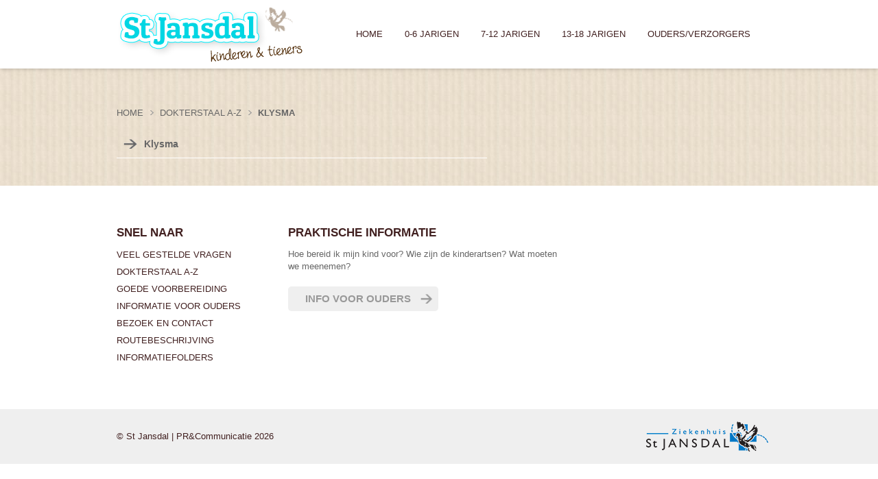

--- FILE ---
content_type: text/html; charset=utf-8
request_url: https://www.stjansdalkids.nl/dokterstaal-a-z/klysma.htm
body_size: 4551
content:
<!DOCTYPE html>
<html lang="nl">
<head itemscope itemtype="http://schema.org/WebSite">
	<meta charset="utf-8"/>
	<!-- (C) 2026 Snakeware New Media B.V. - www.snakeware.nl - info@snakeware.nl -->
	<title itemprop="name">Kinderwebsite van Ziekenhuis St Jansdal // Dokterstaal A-Z</title>
	<base href="https://www.stjansdalkids.nl/"/>
	<meta itemprop="url" content="https://www.stjansdalkids.nl/"/>
	<meta name="generator" content="Snakeware New Media B.V., e-mail: info@snakeware.nl, internet: https://www.snakeware.nl/"/>
	<meta name="copyright" content="Copyright (C) 2026 St Jansdal | PR&amp;Communicatie"/>
	<meta name="keywords" content="stjansdalkids, kinderwebsite, ziekenhuis, Harderwijk"/>
	<meta name="distribution" content="global"/>
	<meta name="resource-type" content="document"/>
	<meta name="verify-v1" content=""/>
	<meta name="viewport" content="width=device-width, initial-scale=1"/>
	<meta name="robots" content="index,follow"/>
	<link rel="home" href="https://www.stjansdalkids.nl/" title="Homepage"/>
	<link rel="contents" href="https://www.stjansdalkids.nl/sitemap.xml" title="Sitemap"/>
	<script type="text/javascript">var sw={}</script>
	<link rel="stylesheet" href="css/348141585/3fa74c94c21974627c4be7f1e12e2ba7.css" type="text/css"/>
	<link rel="stylesheet" href="https://fonts.googleapis.com/css?family=Fredericka+the+Great" type="text/css"/>
	<link rel="stylesheet" href="http://fonts.googleapis.com/css?family=Fredericka+the+Great" type="text/css"/>
	<script type="text/javascript">var language=0,browser=8,version=131,steID=31,catID=5972,itmID=21257,imgBack=true,rewriting=true,horizontal=true;</script>
	<script type="text/javascript" src="js/348141638/464b0239a2eb6423d14e37116deb6cf2.0413.js"></script>
	<script type="text/javascript">Social.ShareButtons.initialize();var imgImageLoader = new Responsive.ImageLoader("img[data-responsive]", Responsive.ImageLoader.setImgSource);var bgImageLoader = new Responsive.ImageLoader("[data-responsiveBg]", Responsive.ImageLoader.setBgSource)

</script>
<script type="text/javascript">
(function(i,s,o,g,r,a,m){i["GoogleAnalyticsObject"]=r;i[r]=i[r]||function(){
(i[r].q=i[r].q||[]).push(arguments)},i[r].l=1*new Date();a=s.createElement(o),
m=s.getElementsByTagName(o)[0];a.async=1;a.src=g;m.parentNode.insertBefore(a,m)
})(window,document,"script","https://www.google-analytics.com/analytics.js","ga");
ga("create","UA-12917515-27","auto");
ga("require","displayfeatures");
ga("require","linkid", "linkid.js");
ga("set","anonymizeIp",true);
ga("send","pageview");
</script>
</head>
<body onload="bodyLoad(this,false)" style="text-align:left">
	<img id="imgBack" src="img/default/lightbox.png" style="display:none;" alt=""/>
	<div class="main">
<div class="section" data-section="header">
	<div id="top">
		<div class="layout">
			<a class="logo" href="">
				<img height="90" width="275" alt="Logo StJansdal" title="Logo StJansdal" src="files/2/1/2/7/5/logo_stjansdal.png" />
			</a>
			<div id="scaleMenu">
				<a class="toggle" data-menu-button="">
			MENU
		</a>
				<nav data-menu="">
					<ul data-menu-level="0">
						<li data-menu-id="5598" class="first ">
							<a href="" class="first ">Home</a>
						</li>
						<li data-menu-id="5599">
							<a href="0-6-jarigen-2">
								<img alt="" src="img/default/pixTrans.gif" />0-6 jarigen</a>
							<span class="arrow" data-menu-arrow=""></span>
							<ul data-menu-level="1" class="floatMenu">
								<li data-menu-id="5655" class="first ">
									<a href="0-6-jarigen-2/naar-poli-kind" class="first ">Naar poli KIND</a>
								</li>
								<li data-menu-id="7133">
									<a href="0-6-jarigen-2/naar-poli-oogheelkunde">Naar poli oogheelkunde</a>
								</li>
								<li data-menu-id="14008">
									<a href="0-6-jarigen-2/naar-poli-kno">Naar poli KNO</a>
								</li>
								<li data-menu-id="5667">
									<a href="0-6-jarigen-2/buisjes-of-amandelen-knippen">Buisjes of amandelen knippen</a>
								</li>
								<li data-menu-id="5668">
									<a href="0-6-jarigen-2/opname-met-operatie">Opname met operatie</a>
								</li>
								<li data-menu-id="5657">
									<a href="0-6-jarigen-2/opname-zonder-operatie">Opname zonder operatie</a>
								</li>
								<li data-menu-id="5658">
									<a href="0-6-jarigen-2/radiologie-en-functieonderzoek">Onderzoeken</a>
								</li>
								<li data-menu-id="5659">
									<a href="0-6-jarigen-2/kleurplaat-downloaden">Kleurplaat downloaden</a>
								</li>
								<li data-menu-id="14463">
									<a href="veel-gestelde-vragen-2">Veel gestelde vragen</a>
								</li>
								<li data-menu-id="14578">
									<a href="0-6-jarigen-2/mooiste-boeket-bloemen">Mooiste boeket bloemen</a>
								</li>
								<li data-menu-id="14590" class="last ">
									<a href="0-6-jarigen-2/zwerfboeken-bieb" class="last ">Zwerfboeken Bieb</a>
								</li>
							</ul>
						</li>
						<li data-menu-id="5600">
							<a href="7-12-jarigen-2">
								<img alt="" src="img/default/pixTrans.gif" />7-12 jarigen</a>
							<span class="arrow" data-menu-arrow=""></span>
							<ul data-menu-level="1" class="floatMenu">
								<li data-menu-id="5815" class="first ">
									<a href="7-12-jarigen-2/naar-de-kinderarts" class="first ">Naar de kinderarts</a>
								</li>
								<li data-menu-id="5817">
									<a href="7-12-jarigen-2/ik-krijg-een-operatie">Ik krijg een operatie</a>
								</li>
								<li data-menu-id="5829">
									<a href="7-12-jarigen-2/slapen-zonder-operatie">
										<img alt="" src="img/default/pixTrans.gif" />Slapen zonder operatie</a>
									<span class="arrow" data-menu-arrow=""></span>
									<ul data-menu-level="2" class="floatMenu">
										<li data-menu-id="5831" class="first ">
											<a href="7-12-jarigen-2/slapen-zonder-operatie/koffer-inpakken" class="first ">Koffer inpakken</a>
										</li>
										<li data-menu-id="5830">
											<a href="7-12-jarigen-2/slapen-zonder-operatie/wie-werken-er">Wie werken er?</a>
										</li>
										<li data-menu-id="5832" class="last ">
											<a href="7-12-jarigen-2/slapen-zonder-operatie/alvast-rondkijken" class="last ">Alvast rondkijken</a>
										</li>
									</ul>
								</li>
								<li data-menu-id="5846">
									<a href="7-12-jarigen-2/spelen-in-het-ziekenhuis">Spelen in het ziekenhuis</a>
								</li>
								<li data-menu-id="5843">
									<a href="7-12-jarigen-2/onderzoeken">Onderzoeken</a>
								</li>
								<li data-menu-id="5985">
									<a href="7-12-jarigen-2/waarheid-of-kletspraat">Waarheid of kletspraat?</a>
								</li>
								<li data-menu-id="5814">
									<a href="7-12-jarigen-2/spreekbeurtkoffer-lenen">Spreekbeurtkoffer lenen</a>
								</li>
								<li data-menu-id="14461">
									<a href="dokterstaal-a-z">Wat zeg je?! Dokterstaal</a>
								</li>
								<li data-menu-id="14462">
									<a href="veel-gestelde-vragen-2">Veel gestelde vragen</a>
								</li>
								<li data-menu-id="14466">
									<a href="7-12-jarigen-2/waar-heb-je-recht-op">Waar heb je recht op?</a>
								</li>
								<li data-menu-id="14580">
									<a href="0-6-jarigen-2/mooiste-boeket-bloemen">Mooiste boeket bloemen</a>
								</li>
								<li data-menu-id="14584">
									<a href="7-12-jarigen-2/topdoks">Topdoks</a>
								</li>
								<li data-menu-id="14970" class="last ">
									<a href="7-12-jarigen-2/stel-3-goede-vragen" class="last ">Stel 3 goede vragen</a>
								</li>
							</ul>
						</li>
						<li data-menu-id="5601">
							<a href="13-18-jarigen-2">
								<img alt="" src="img/default/pixTrans.gif" />13-18 jarigen</a>
							<span class="arrow" data-menu-arrow=""></span>
							<ul data-menu-level="1" class="floatMenu">
								<li data-menu-id="5850" class="first ">
									<a href="13-18-jarigen-2/afspraak-op-de-poli" class="first ">
										<img alt="" src="img/default/pixTrans.gif" />Afspraak op de poli</a>
									<span class="arrow" data-menu-arrow=""></span>
									<ul data-menu-level="2" class="floatMenu">
										<li data-menu-id="5852" class="first last ">
											<a href="13-18-jarigen-2/afspraak-op-de-poli/wie-kom-ik-tegen" class="first last ">Wie kom ik tegen?</a>
										</li>
									</ul>
								</li>
								<li data-menu-id="5851">
									<a href="13-18-jarigen-2/opname-zonder-operatie">
										<img alt="" src="img/default/pixTrans.gif" />Opname zonder operatie</a>
									<span class="arrow" data-menu-arrow=""></span>
									<ul data-menu-level="2" class="floatMenu">
										<li data-menu-id="5854" class="first ">
											<a href="13-18-jarigen-2/opname-zonder-operatie/wie-werken-er" class="first ">Wie werken er?</a>
										</li>
										<li data-menu-id="5857" class="last ">
											<a href="13-18-jarigen-2/opname-zonder-operatie/wat-neem-ik-mee" class="last ">
												<img alt="" src="img/default/pixTrans.gif" />Wat neem ik mee?</a>
											<span class="arrow" data-menu-arrow=""></span>
											<ul data-menu-level="3" class="floatMenu">
												<li data-menu-id="5858" class="first ">
													<a href="13-18-jarigen-2/opname-zonder-operatie/wat-neem-ik-mee/jongen" class="first ">Jongen</a>
												</li>
												<li data-menu-id="5859" class="last ">
													<a href="13-18-jarigen-2/opname-zonder-operatie/wat-neem-ik-mee/meisje" class="last ">Meisje</a>
												</li>
											</ul>
										</li>
									</ul>
								</li>
								<li data-menu-id="5860">
									<a href="13-18-jarigen-2/dagopname-met-operatie">
										<img alt="" src="img/default/pixTrans.gif" />Dagopname met operatie</a>
									<span class="arrow" data-menu-arrow=""></span>
									<ul data-menu-level="2" class="floatMenu">
										<li data-menu-id="5861" class="first ">
											<a href="13-18-jarigen-2/dagopname-met-operatie/beroepen" class="first ">Beroepen</a>
										</li>
										<li data-menu-id="5863">
											<a href="13-18-jarigen-2/dagopname-met-operatie/wat-neem-ik-mee">Wat neem ik mee?</a>
										</li>
										<li data-menu-id="15352" class="last ">
											<a href="13-18-jarigen-2/dagopname-met-operatie/voorlichtingsfilmpje-lelystad-en-harderwijk" class="last ">Voorlichtingsfilmpje Lelystad en Harderwijk</a>
										</li>
									</ul>
								</li>
								<li data-menu-id="5866">
									<a href="13-18-jarigen-2/jouw-rechten">Jouw rechten</a>
								</li>
								<li data-menu-id="5869">
									<a href="13-18-jarigen-2/onderzoeken">Onderzoeken</a>
								</li>
								<li data-menu-id="5871">
									<a href="13-18-jarigen-2/internet-tv-en-bellen">Internet, tv en bellen</a>
								</li>
								<li data-menu-id="14467" class="last ">
									<a href="folders" class="last ">Informatiefolders</a>
								</li>
							</ul>
						</li>
						<li data-menu-id="5840" class="last ">
							<a href="ouders-verzorgers" class="last ">
								<img alt="" src="img/default/pixTrans.gif" />Ouders/verzorgers</a>
							<span class="arrow" data-menu-arrow=""></span>
							<ul data-menu-level="1" class="floatMenu">
								<li data-menu-id="5848" class="first ">
									<a href="ouders-verzorgers/over-kindergeneeskunde" class="first ">Over kindergeneeskunde</a>
								</li>
								<li data-menu-id="5855">
									<a href="ouders-verzorgers/bezoektijden">Bezoektijden</a>
								</li>
								<li data-menu-id="5856">
									<a href="ouders-verzorgers/kinderartsen">Kinderartsen</a>
								</li>
								<li data-menu-id="5868">
									<a href="ouders-verzorgers/rechten-van-het-kind">Rechten van het kind</a>
								</li>
								<li data-menu-id="5883">
									<a href="ouders-verzorgers/kinderen-voorbereiden-(tips)">Kinderen voorbereiden (tips)</a>
								</li>
								<li data-menu-id="5887">
									<a href="ouders-verzorgers/wat-meenemen">Wat meenemen?</a>
								</li>
								<li data-menu-id="5971">
									<a href="ouders-verzorgers/integrale-vroeghulp">Integrale vroeghulp</a>
								</li>
								<li data-menu-id="5892">
									<a href="ouders-verzorgers/het-beter-boek">Het Beter Boek</a>
								</li>
								<li data-menu-id="14583">
									<a href="folders">Informatiefolders</a>
								</li>
								<li data-menu-id="14660" class="last ">
									<a href="ouders-verzorgers/klachtenregeling" class="last ">Klachtenregeling</a>
								</li>
							</ul>
						</li>
					</ul>
				</nav>
			</div>
			<script type="text/javascript">
			var menu = new Menu("[data-menu]");
			menu.breakpoint = 1010;
			menu.initialize();
		</script>
		</div>
	</div>
</div>
<div data-section="items" class="section faqcat">
	<div class="layout">
		<div class="crumbContainer">
			<div class="layout">
				<div class="breadcrumb" itemscope="" itemtype="http://schema.org/BreadcrumbList">
					<span itemprop="itemListElement" itemscope="" itemtype="http://schema.org/ListItem">
						<a itemprop="item" content="https://www.stjansdalkids.nl/" href="/">
							<span itemprop="name">Home</span>
							<meta itemprop="position" content="1" />
						</a>
					</span>
					<img alt="" src="img/default/pixTrans.gif" />
					<span itemprop="itemListElement" itemscope="" itemtype="http://schema.org/ListItem">
						<a itemprop="item" content="https://www.stjansdalkids.nl/dokterstaal-a-z" href="dokterstaal-a-z">
							<span itemprop="name">Dokterstaal A-Z</span>
							<meta itemprop="position" content="2" />
						</a>
					</span>
					<img alt="" src="img/default/pixTrans.gif" />
					<span>
						<a class="current">Klysma</a>
					</span>
				</div>
			</div>
		</div>
		<div id="content" class="box">
			<div class="faq">
				<a class="question" href="javascript:;" onclick="Bloks.toggleFaq(21257)">Klysma</a>
				<span class="answer" id="answer_21257"><p>Darmspoeling.</p></span>
			</div>
		</div>
		<div id="sidebar" class="box"></div>
	</div>
</div>
<div class="section" id="footer">
	<div class="top">
		<div class="layout">
			<div class="categories">
				<div class="title">Snel naar</div>
				<a href="veel-gestelde-vragen-2" class="first ">Veel gestelde vragen</a>
				<a href="dokterstaal-a-z">Dokterstaal A-Z</a>
				<a href="ouders-verzorgers/kinderen-voorbereiden-(tips)">Goede voorbereiding</a>
				<a href="ouders-verzorgers">Informatie voor ouders</a>
				<a href="bezoek-en-contact">Bezoek en contact</a>
				<a href="routebeschrijving">Routebeschrijving</a>
				<a href="folders" class="last ">Informatiefolders</a>
			</div>
			<div class="payoff">
				<div class="title">Praktische informatie</div>
				<div class="body"><p>Hoe bereid ik mijn kind voor? Wie zijn de kinderartsen? Wat moeten we meenemen?&nbsp;</p></div>
				<a class="button box" href="ouders-verzorgers">Info voor ouders</a>
			</div>
		</div>
	</div>
	<div class="bottom">
		<div class="layout">
			<div class="footerLinks">
				<a href="colofon-2">© St Jansdal | PR&amp;Communicatie 2026</a>
			</div>
			<a class="footerLogo" href="http://www.stjansdal.nl" target="_blank">
				<img src="img/logo_StJansdal.png" width="178" height="44" alt="St Jansdal" title="St Jansdal" />
			</a>
		</div>
	</div>
</div>
	</div>
</body>
</html>
<!--
	Total Time: 0:00:00.325
	Total database access: 0:00:00.274
	Main Xsl transformation: 0:00:00.003
	code: 0:00:00.048
-->


--- FILE ---
content_type: text/css
request_url: https://www.stjansdalkids.nl/css/348141585/3fa74c94c21974627c4be7f1e12e2ba7.css
body_size: 23468
content:
html,body,div,span,applet,object,iframe,h1,h2,h3,h4,h5,h6,p,blockquote,pre,a,abbr,acronym,address,big,cite,code,del,dfn,em,ins,kbd,q,s,samp,small,strike,strong,sub,sup,tt,var,b,u,i,center,dl,dt,dd,ol,ul,li,fieldset,form,label,legend,caption,article,aside,canvas,details,embed,figure,figcaption,footer,header,hgroup,menu,nav,output,ruby,section,summary,time,mark,audio,video{margin:0;padding:0;border:0;outline:0;vertical-align:baseline}table,tbody,tfoot,thead,tr,th,td{margin:0;padding:0;outline:0}article,aside,details,figcaption,figure,footer,header,hgroup,menu,nav,section{display:block}body{line-height:1;font-size:68.8%}img{border:0;outline:0;vertical-align:baseline}blockquote,q{quotes:none}blockquote:before,blockquote:after,q:before,q:after{content:'';content:none}table{border-collapse:collapse;border-spacing:0}
html{overflow-y:scroll}body.log{padding:0;margin:2px;font-family:Verdana,Arial,Helvetica,sans-serif;font-size:68.8%;color:Black;background-color:#FFF;background-image:none;font-weight:normal;text-align:left}body.log div.main{margin:0 auto 0 auto;width:auto;overflow:scroll}body.log a{color:Navy;text-decoration:underline}body.log a:hover{color:#5772A3;text-decoration:underline}body.center{text-align:center}.box{-moz-box-sizing:border-box;-webkit-box-sizing:border-box;box-sizing:border-box}.noCSS{display:none}.markup{color:black;background:white;clear:both;font-size:11px;text-align:left}.markup pre{font-family:Lucida Console,Courier New}.markup strong{color:black}#writeTexts{background-color:#FFF;font-family:Lucida Console,Courier New;color:#000;padding:2px}span.tracecontent table td{padding:0 20px 0 3px!important;font-family:'Lucida Console','Courier New',Courier,monospace!important}div.MessageBox,a.MessageBox{padding:10px 20px 10px 20px;border:solid 1px black;background-color:#FFF;overflow:hidden;text-align:center;font-size:11px}div.MessageBox{position:absolute;top:200px;width:350px}a.MessageBox,a.MessageBox:hover{color:#000;cursor:pointer;display:block;padding:4px 20px 4px 20px;margin:2px;text-decoration:none;width:auto}div.NoImgBack{border-bottom:3px solid;border-right:3px solid}body img#imgBack{position:fixed;z-index:1000;left:0;top:0;width:100%;height:100%}div.login .formfield.username{margin-bottom:10px}div.login span.username{font-weight:bold;margin-bottom:15px}.results div.result{padding:0;margin:0}span.searchWord{color:Black;font-weight:bold;margin-left:1px;margin-right:1px}span.sw0{background-color:#FF9}span.sw1{background-color:#9FF}span.sw2{background-color:#F9F}span.sw3{background-color:#99F}span.sw4{background-color:#F99}span.sw5{background-color:#9F9}.searchTitle img{text-decoration:none}div.calendar{background-color:#FFF;border:1px solid #000;color:black;display:block;padding:0;position:absolute}div.calendar.inline{border-width:0;position:static}div.calendar table{float:left}div.calendar .select{padding:0;border-bottom:1px solid #000}div.calendar .select select{width:100%}div.calendar .priorMonth,div.calendar .nextMonth{margin:0;width:100%}div.calendar .priorMonth:after{content:"<"}div.calendar .nextMonth:after{content:">"}div.calendar tr.body{font-size:90%}div.calendar-loader{position:absolute;top:33px;left:0;right:0;bottom:0;background-color:#fff;opacity:.4}td.calDisabled{color:#A0A0A0}body.showImage{margin:5px;padding:0;overflow:hidden}.markerDetailClose{display:none}figure.image{display:inline-block}#divDebug{float:left;clear:both}
.cookieSpacer{width:100%;height:148px;float:left}.cookies.popupMode{height:auto}.cookies.popupMode span{width:100%;padding:0}.cookies.popupMode .buttons{padding:0;margin:0}.cookies{background:rgba(0,0,0,0.8);width:100%;position:fixed;bottom:0;left:0;border-top:1px solid #000;z-index:1000}.cookies div{width:100%;float:left;padding:20px;text-align:center}.cookies span{margin:0 0 14px 0;padding:0 20px 0 0;font-size:14px;line-height:18px;color:#fff}.cookies span a{color:#fff;text-decoration:underline}.cookies button{width:100%;max-width:280px;height:40px;float:none;padding:0;font-size:14px;font-weight:bold;color:#fff;text-transform:uppercase;border-radius:5px;cursor:pointer;transition:all .2s ease-in-out}.cookies a.close{width:20px;height:20px;position:absolute;top:10px;right:10px;color:#fff;text-decoration:none}.cookies a.close::before{font-family:'Icons';font-size:14px;content:'a'}.cookies.newMode{background:white;width:100%;position:fixed;bottom:0;left:0;border-top:2px solid #EFEFEF;z-index:1000;height:auto}.cookies.newMode form#cookieLevelsDefault{display:none!important}.cookies.newMode div{width:90%;position:relative;margin:0 auto;padding:20px;text-align:left;float:none}.cookies.newMode span{display:inline-block;margin:0 0 14px 0;padding:0 20px 0 0;font-size:12px;line-height:18px;color:black}.cookies.newMode span strong{font-size:14px;margin-bottom:10px;display:inline-block}.cookies.newMode span a{color:black;text-decoration:underline}.cookies.newMode button,.cookies.newMode #showModal span{background-color:#88C425;width:100%;max-width:110px;height:40px;float:none!important;clear:both;padding:0;font-size:14px;font-weight:bold;color:#fff;border:1px solid #88C425;border-radius:5px;cursor:pointer;transition:all .2s ease-in-out;position:relative;display:inline-block!important}.cookies.newMode button:before,.cookies.newMode #showModal span:before{display:none}.cookies.newMode button:hover,.cookies.newMode #showModal span:hover{background-color:#77b314}.cookies.newMode #showModal span{text-align:center;line-height:2.8em;text-transform:uppercase}.cookies.newMode span.custom{background:#D8D8D8!important;border-color:#D8D8D8!important;color:#363636!important;border:none!important;margin:0!important}.cookies.newMode label#showModal{width:100%;max-width:110px;margin:0 0 0 10px;float:right}.cookies.newMode .clearer{margin:0;padding:0;clear:both}.cookies.newMode .buttons{margin:20px 0 0;padding:0}.cookies.newMode a.close{width:20px;height:20px;position:absolute;top:10px;right:10px;color:#fff;text-decoration:none}.cookies.newMode a.close::before{font-family:'Icons';font-size:14px;content:'a'}.cookies.newMode #cookieLevelsContainer{width:100%;padding:0 0 0 5px;clear:both}.cookies.newMode #cookieLevels ul{list-style-type:none;margin:0;padding:0}.cookies.newMode #cookieLevels ul li{float:left;margin:5px 0;padding:0;color:#5F5F5F;width:50%}.cookies.newMode #cookieLevels .cookieLevel{position:relative;display:inline-block;width:35px;height:18px;margin-right:10px;vertical-align:middle}.cookies.newMode #cookieLevels .cookieLevel input{display:none}.cookies.newMode #cookieLevels .checkmark{position:absolute;cursor:pointer;top:0;left:0;right:0;bottom:0;background-color:#D7D7D7;width:auto!important;margin:0!important;-webkit-transition:.4s;transition:.4s;border-radius:34px}.cookies.newMode #cookieLevels .checkmark:before{position:absolute;content:"";height:22px;width:22px;left:-4px;bottom:-2px;background-color:#ADA8A8;-webkit-transition:.4s;transition:.4s;border-radius:50%}.cookies.newMode #cookieLevels input:checked+.checkmark{background-color:#62B700}.cookies.newMode #cookieLevels input:focus+.checkmark{box-shadow:0 0 1px #62B700}.cookies.newMode #cookieLevels input:checked+.checkmark:before{background:#508D0A}.cookies.newMode #cookieLevels input:checked+.checkmark:before{-webkit-transform:translateX(22px);-ms-transform:translateX(22px);transform:translateX(22px)}.cookies.newMode #cookieLevels input:disabled+.checkmark{opacity:.5;background:#ECECEC}.cookies.newMode input#showCookiesModal{display:none}.cookies.newMode .cookiesModal{font-size:14px!important}.cookies.newMode .cookiesModal p.intro{margin-bottom:20px;padding:0}.cookies.newMode .cookiesModal h2{font-weight:bold;margin:0 0 10px 0}.cookies.newMode .cookiesModal td{padding:10px 0}.cookies.newMode .cookiesModal button{margin:20px 0 0 0}.cookies.newMode .cookiesModal .checkmark:after{content:attr(data-off);width:500px;display:block;font-size:12px;margin-left:50px;height:20px}.cookies.newMode .cookiesModal input:checked+.checkmark:after{content:attr(data-on)}.cookies.newMode .cookiesModal{opacity:0;visibility:hidden;position:fixed;top:0;right:0;bottom:0;left:0;text-align:left;background:rgba(255,255,255,0.8);transition:opacity .25s ease;padding:0;margin:0;width:100%}.cookies.newMode .cookiesModal td{display:block}.cookies.newMode .cookiesModal td label{margin-left:5px}.cookies.newMode .modal__bg{position:absolute;top:0;right:0;bottom:0;left:0}.cookies.newMode .modal-state{display:none}.cookies.newMode .modal-state:checked+.cookiesModal{opacity:1;visibility:visible}.cookies.newMode .modal-state:checked+.cookiesModal .modal__inner{top:0}.cookies.newMode .modal__inner{transition:top .25s ease;position:absolute;right:0;left:0;width:100%;height:100%;padding:2em 2em;margin:0;overflow:auto;background:#fff;-webkit-box-shadow:0 0 10px 0 rgba(0,0,0,0.2);-moz-box-shadow:0 0 10px 0 rgba(0,0,0,0.2);box-shadow:0 0 10px 0 rgba(0,0,0,0.2);-webkit-box-sizing:border-box;-moz-box-sizing:border-box;box-sizing:border-box}.cookies.newMode .modal__close{position:absolute;right:1em;top:1em;width:1.1em;height:1.1em;cursor:pointer}.cookies.newMode .modal__close:after,.cookies.newMode .modal__close:before{content:'';position:absolute;width:2px;height:1.5em;background:#ccc;display:block;transform:rotate(45deg);left:50%;margin:-3px 0 0 -1px;top:0}.cookies.newMode .modal__close:hover:after,.cookies.newMode .modal__close:hover:before{background:#aaa}.cookies.newMode .modal__close:before{transform:rotate(-45deg)}@media screen and (min-width:768px){.cookieSpacer{height:80px}.cookies.newMode{height:auto!important}.cookies.newMode #cookieLevelsContainer{padding:20px 0}.cookies.newMode span{width:50%;float:left;margin:0;padding:0}.cookies.newMode .buttons{width:200px;position:absolute;right:30px;top:50%;padding:0;margin:-20px 0 0!important;text-align:left}.cookies.newMode label#showModal{max-width:180px!important}.cookies.newMode button,.cookies.newMode #showModal span{max-width:180px}.cookies.newMode div{width:80%}.cookies.newMode #cookieLevels ul li{margin:0;width:auto;padding:0 20px 0 0}.cookies.popupMode span{width:35%;display:inline-block}.cookies.popupMode .buttons{width:400px;text-align:right}.cookies.popupMode .buttons button,.cookies.popupMode .buttons label,.cookies.popupMode .buttons #showModal span{margin:0}.cookiesModal{padding:0}.cookiesModal td{display:table-cell!important}.cookiesModal td label{margin-left:0}.cookiesModal .checkmark:after{width:100px!important}.modal__inner{top:10%!important;width:90%!important;margin:0 auto!important;height:auto!important}}@media screen and (min-width:992px){.cookies.newMode span{width:50%}.modal__inner{top:15%!important;width:50%!important}}@media screen and (min-width:1140px){.modal__inner{top:15%!important;width:70%!important}}@media screen and (min-width:1240px){.cookies.newMode span{float:none;margin:0}.cookies.newMode button{float:none}.modal__inner{top:20%!important;width:35%!important}}
form.form{width:100%}form.form table{padding:15px}form.form table table{padding:0}form.form .formfield table{width:100%;padding:0}form.form div{width:100%;padding:0;float:left}form.form div.category{width:100%;margin:6px 0;padding:0}form.form div.first{margin-top:auto}form.form .formfield{width:100%;float:left;margin-bottom:5px}form.form .nospace{margin-bottom:0}form.form input{width:100%;box-sizing:border-box;-moz-box-sizing:border-box}form.form textarea{width:100%;box-sizing:border-box;-moz-box-sizing:border-box}form.form select{width:100%}form.form div.formfield.buttons{width:100%}form.form input.checkbox,form.form input.radio{width:auto;height:auto}form.form div.radio{clear:both}
.rsDefault,.rsDefault .rsOverflow,.rsDefault .rsSlide,.rsDefault .rsVideoFrameHolder,.rsDefault .rsThumbs{background:#FFF;color:#FFF}.rsDefault .rsArrow{height:100%;width:44px;position:absolute;display:block;cursor:pointer;z-index:21}.rsDefault.rsVer .rsArrow{width:100%;height:44px}.rsDefault.rsVer .rsArrowLeft{top:0;left:0}.rsDefault.rsVer .rsArrowRight{bottom:0;left:0}.rsDefault.rsHor .rsArrowLeft{left:0;top:0}.rsDefault.rsHor .rsArrowRight{right:0;top:0}.rsDefault .rsArrowIcn{width:32px;height:32px;top:50%;left:50%;margin-top:-16px;margin-left:-16px;position:absolute;cursor:pointer;background:url('../../img/royalslider/rs-default.png');background-color:#000;background-color:rgba(0,0,0,0.75);*background-color:#000;border-radius:2px}.rsDefault .rsArrowIcn:hover{background-color:rgba(0,0,0,0.9)}.rsDefault.rsHor .rsArrowLeft .rsArrowIcn{background-position:-64px -32px}.rsDefault.rsHor .rsArrowRight .rsArrowIcn{background-position:-64px -64px}.rsDefault.rsVer .rsArrowLeft .rsArrowIcn{background-position:-96px -32px}.rsDefault.rsVer .rsArrowRight .rsArrowIcn{background-position:-96px -64px}.rsDefault .rsArrowDisabled .rsArrowIcn{opacity:.2;filter:alpha(opacity=20);*display:none}.rsDefault .rsBullets{position:absolute;z-index:35;left:0;bottom:0;width:100%;height:auto;margin:0 auto;background:#000;background:rgba(0,0,0,0.75);text-align:center;line-height:8px;overflow:hidden}.rsDefault .rsBullet{width:8px;height:8px;display:inline-block;*display:inline;*zoom:1;padding:6px 5px 6px}.rsDefault .rsBullet span{display:block;width:8px;height:8px;border-radius:50%;background:#777;background:rgba(255,255,255,0.5)}.rsDefault .rsBullet.rsNavSelected span{background-color:#FFF}.rsDefault .rsThumbsHor{width:100%;height:72px}.rsDefault .rsThumbsVer{width:96px;height:100%;position:absolute;top:0;right:0}.rsDefault.rsWithThumbsHor .rsThumbsContainer{position:relative;height:100%}.rsDefault.rsWithThumbsVer .rsThumbsContainer{position:relative;width:100%}.rsDefault .rsThumb{float:left;overflow:hidden;width:96px;height:72px}.rsDefault .rsThumb img{width:100%;height:100%}.rsDefault .rsThumb.rsNavSelected img{opacity:.3;filter:alpha(opacity=30)}.rsDefault .rsTmb{display:block}.rsDefault .rsTmb h5{font-size:16px;margin:0;padding:0;line-height:20px;color:#FFF}.rsDefault .rsTmb span{color:#DDD;margin:0;padding:0;font-size:13px;line-height:18px}.rsDefault .rsThumbsArrow{height:72px;width:20px;position:absolute;display:block;cursor:pointer;z-index:21;background:#000;background:rgba(0,0,0,0.75)}.rsDefault .rsThumbsArrow:hover{background:rgba(0,0,0,0.9)}.rsDefault.rsWithThumbsVer .rsThumbsArrow{width:100%;height:20px}.rsDefault.rsWithThumbsVer .rsThumbsArrowLeft{top:0;left:0}.rsDefault.rsWithThumbsVer .rsThumbsArrowRight{bottom:0;left:0}.rsDefault.rsWithThumbsHor .rsThumbsArrowLeft{left:0;top:0}.rsDefault.rsWithThumbsHor .rsThumbsArrowRight{right:0;top:0}.rsDefault .rsThumbsArrowIcn{width:16px;height:16px;top:50%;left:50%;margin-top:-8px;margin-left:-8px;position:absolute;cursor:pointer;background:url('../../img/royalslider/rs-default.png')}.rsDefault.rsWithThumbsHor .rsThumbsArrowLeft .rsThumbsArrowIcn{background-position:-128px -32px}.rsDefault.rsWithThumbsHor .rsThumbsArrowRight .rsThumbsArrowIcn{background-position:-128px -48px}.rsDefault.rsWithThumbsVer .rsThumbsArrowLeft .rsThumbsArrowIcn{background-position:-144px -32px}.rsDefault.rsWithThumbsVer .rsThumbsArrowRight .rsThumbsArrowIcn{background-position:-144px -48px}.rsDefault .rsThumbsArrowDisabled{display:none!important}@media screen and (min-width:0) and (max-width:800px){.rsDefault .rsThumb{width:59px;height:44px}.rsDefault .rsThumbsHor{height:44px}.rsDefault .rsThumbsVer{width:59px}}.rsDefault .rsTabs{width:100%;height:auto;margin:0 auto;text-align:center;overflow:hidden;padding-top:12px;position:relative}.rsDefault .rsTab{display:inline-block;cursor:pointer;text-align:center;height:auto;width:auto;color:#333;padding:5px 13px 6px;min-width:72px;border:1px solid #D9D9DD;border-right:1px solid #f5f5f5;text-decoration:none;background-color:#FFF;background-image:-webkit-linear-gradient(top,#fefefe,#f4f4f4);background-image:-moz-linear-gradient(top,#fefefe,#f4f4f4);background-image:linear-gradient(to bottom,#fefefe,#f4f4f4);-webkit-box-shadow:inset 1px 0 0 #fff;box-shadow:inset 1px 0 0 #fff;*display:inline;*zoom:1}.rsDefault .rsTab:first-child{-webkit-border-top-left-radius:4px;border-top-left-radius:4px;-webkit-border-bottom-left-radius:4px;border-bottom-left-radius:4px}.rsDefault .rsTab:last-child{-webkit-border-top-right-radius:4px;border-top-right-radius:4px;-webkit-border-bottom-right-radius:4px;border-bottom-right-radius:4px;border-right:1px solid #cfcfcf}.rsDefault .rsTab:active{border:1px solid #D9D9DD;background-color:#f4f4f4;box-shadow:0 1px 4px rgba(0,0,0,0.2) inset}.rsDefault .rsTab.rsNavSelected{color:#FFF;border:1px solid #999;text-shadow:1px 1px #838383;box-shadow:0 1px 9px rgba(102,102,102,0.65) inset;background:#ACACAC;background-image:-webkit-linear-gradient(top,#ACACAC,#BBB);background-image:-moz-llinear-gradient(top,#ACACAC,#BBB);background-image:linear-gradient(to bottom,#ACACAC,#BBB)}.rsDefault .rsPlayBtn{-webkit-tap-highlight-color:rgba(0,0,0,0.3);width:64px;height:64px;margin-left:-32px;margin-top:-32px;cursor:pointer}.rsDefault .rsPlayBtnIcon{width:64px;display:block;height:64px;-webkit-border-radius:4px;border-radius:4px;-webkit-transition:.3s;-moz-transition:.3s;transition:.3s;background:url(../../img/royalslider/rs-default.png) no-repeat 0 -32px;background-color:#000;background-color:rgba(0,0,0,0.75);*background-color:#000}.rsDefault .rsPlayBtn:hover .rsPlayBtnIcon{background-color:rgba(0,0,0,0.9)}.rsDefault .rsBtnCenterer{position:absolute;left:50%;top:50%;width:20px;height:20px}.rsDefault .rsCloseVideoBtn{right:0;top:0;width:44px;height:44px;z-index:500;position:absolute;cursor:pointer;-webkit-backface-visibility:hidden;-webkit-transform:translateZ(0)}.rsDefault .rsCloseVideoBtn.rsiOSBtn{top:-38px;right:-6px}.rsDefault .rsCloseVideoIcn{margin:6px;width:32px;height:32px;background:url('../../img/royalslider/rs-default.png') -64px 0;background-color:#000;background-color:rgba(0,0,0,0.75);*background-color:#000}.rsDefault .rsCloseVideoIcn:hover{background-color:rgba(0,0,0,0.9)}.rsDefault .rsPreloader{width:20px;height:20px;background-image:url(../../img/royalslider/preloader-white.gif);left:50%;top:50%;margin-left:-10px;margin-top:-10px}.rsDefault .rsGCaption{position:absolute;float:none;bottom:6px;left:6px;text-align:left;background:#000;background:rgba(0,0,0,0.75);color:#FFF;padding:2px 8px;width:auto;font-size:12px;border-radius:2px}.rsGCaption.empty{display:none}.sampleBlock{left:3%;top:1%;width:100%}
/*!
 * animate.css -http://daneden.me/animate
 * Version - 3.5.1
 * Licensed under the MIT license - http://opensource.org/licenses/MIT
 *
 * Copyright (c) 2016 Daniel Eden
 */.delay{animation-delay:.8s}.animated{-webkit-animation-duration:1s;animation-duration:1s;-webkit-animation-fill-mode:both;animation-fill-mode:both;will-change:transform,opacity}.animated.infinite{-webkit-animation-iteration-count:infinite;animation-iteration-count:infinite}.animated.bounceIn,.animated.bounceOut{-webkit-animation-duration:.75s;animation-duration:.75s}@-webkit-keyframes flash{from,50%,to{opacity:1}25%,75%{opacity:0}}@keyframes flash{from,50%,to{opacity:1}25%,75%{opacity:0}}.flashInit{-webkit-animation-name:flash;animation-name:flash}@-webkit-keyframes pulse{from{-webkit-transform:scale3d(1,1,1);transform:scale3d(1,1,1)}50%{-webkit-transform:scale3d(1.05,1.05,1.05);transform:scale3d(1.05,1.05,1.05)}to{-webkit-transform:scale3d(1,1,1);transform:scale3d(1,1,1)}}@keyframes pulse{from{-webkit-transform:scale3d(1,1,1);transform:scale3d(1,1,1)}50%{-webkit-transform:scale3d(1.05,1.05,1.05);transform:scale3d(1.05,1.05,1.05)}to{-webkit-transform:scale3d(1,1,1);transform:scale3d(1,1,1)}}.pulseInit{-webkit-animation-name:pulse;animation-name:pulse}@-webkit-keyframes bounceIn{from,20%,40%,60%,80%,to{-webkit-animation-timing-function:cubic-bezier(0.215,0.61,0.355,1);animation-timing-function:cubic-bezier(0.215,0.61,0.355,1)}0%{opacity:0;-webkit-transform:scale3d(0.3,0.3,0.3);transform:scale3d(0.3,0.3,0.3)}20%{-webkit-transform:scale3d(1.1,1.1,1.1);transform:scale3d(1.1,1.1,1.1)}40%{-webkit-transform:scale3d(0.9,0.9,0.9);transform:scale3d(0.9,0.9,0.9)}60%{opacity:1;-webkit-transform:scale3d(1.03,1.03,1.03);transform:scale3d(1.03,1.03,1.03)}80%{-webkit-transform:scale3d(0.97,0.97,0.97);transform:scale3d(0.97,0.97,0.97)}to{opacity:1;-webkit-transform:scale3d(1,1,1);transform:scale3d(1,1,1)}}@keyframes bounceIn{from,20%,40%,60%,80%,to{-webkit-animation-timing-function:cubic-bezier(0.215,0.61,0.355,1);animation-timing-function:cubic-bezier(0.215,0.61,0.355,1)}0%{opacity:0;-webkit-transform:scale3d(0.3,0.3,0.3);transform:scale3d(0.3,0.3,0.3)}20%{-webkit-transform:scale3d(1.1,1.1,1.1);transform:scale3d(1.1,1.1,1.1)}40%{-webkit-transform:scale3d(0.9,0.9,0.9);transform:scale3d(0.9,0.9,0.9)}60%{opacity:1;-webkit-transform:scale3d(1.03,1.03,1.03);transform:scale3d(1.03,1.03,1.03)}80%{-webkit-transform:scale3d(0.97,0.97,0.97);transform:scale3d(0.97,0.97,0.97)}to{opacity:1;-webkit-transform:scale3d(1,1,1);transform:scale3d(1,1,1)}}.bounceInInit{-webkit-animation-name:bounceIn;animation-name:bounceIn}@-webkit-keyframes bounceInDown{from,60%,75%,90%,to{-webkit-animation-timing-function:cubic-bezier(0.215,0.61,0.355,1);animation-timing-function:cubic-bezier(0.215,0.61,0.355,1)}0%{opacity:0;-webkit-transform:translate3d(0,-3000px,0);transform:translate3d(0,-3000px,0)}60%{opacity:1;-webkit-transform:translate3d(0,25px,0);transform:translate3d(0,25px,0)}75%{-webkit-transform:translate3d(0,-10px,0);transform:translate3d(0,-10px,0)}90%{-webkit-transform:translate3d(0,5px,0);transform:translate3d(0,5px,0)}to{-webkit-transform:none;transform:none}}@keyframes bounceInDown{from,60%,75%,90%,to{-webkit-animation-timing-function:cubic-bezier(0.215,0.61,0.355,1);animation-timing-function:cubic-bezier(0.215,0.61,0.355,1)}0%{opacity:0;-webkit-transform:translate3d(0,-3000px,0);transform:translate3d(0,-3000px,0)}60%{opacity:1;-webkit-transform:translate3d(0,25px,0);transform:translate3d(0,25px,0)}75%{-webkit-transform:translate3d(0,-10px,0);transform:translate3d(0,-10px,0)}90%{-webkit-transform:translate3d(0,5px,0);transform:translate3d(0,5px,0)}to{-webkit-transform:none;transform:none}}.bounceInDownInit{-webkit-animation-name:bounceInDown;animation-name:bounceInDown}@-webkit-keyframes bounceInLeft{from,60%,75%,90%,to{-webkit-animation-timing-function:cubic-bezier(0.215,0.61,0.355,1);animation-timing-function:cubic-bezier(0.215,0.61,0.355,1)}0%{opacity:0;-webkit-transform:translate3d(-3000px,0,0);transform:translate3d(-3000px,0,0)}60%{opacity:1;-webkit-transform:translate3d(25px,0,0);transform:translate3d(25px,0,0)}75%{-webkit-transform:translate3d(-10px,0,0);transform:translate3d(-10px,0,0)}90%{-webkit-transform:translate3d(5px,0,0);transform:translate3d(5px,0,0)}to{-webkit-transform:none;transform:none}}@keyframes bounceInLeft{from,60%,75%,90%,to{-webkit-animation-timing-function:cubic-bezier(0.215,0.61,0.355,1);animation-timing-function:cubic-bezier(0.215,0.61,0.355,1)}0%{opacity:0;-webkit-transform:translate3d(-3000px,0,0);transform:translate3d(-3000px,0,0)}60%{opacity:1;-webkit-transform:translate3d(25px,0,0);transform:translate3d(25px,0,0)}75%{-webkit-transform:translate3d(-10px,0,0);transform:translate3d(-10px,0,0)}90%{-webkit-transform:translate3d(5px,0,0);transform:translate3d(5px,0,0)}to{-webkit-transform:none;transform:none}}.bounceInLeftInit{-webkit-animation-name:bounceInLeft;animation-name:bounceInLeft}@-webkit-keyframes bounceInRight{from,60%,75%,90%,to{-webkit-animation-timing-function:cubic-bezier(0.215,0.61,0.355,1);animation-timing-function:cubic-bezier(0.215,0.61,0.355,1)}from{opacity:0;-webkit-transform:translate3d(3000px,0,0);transform:translate3d(3000px,0,0)}60%{opacity:1;-webkit-transform:translate3d(-25px,0,0);transform:translate3d(-25px,0,0)}75%{-webkit-transform:translate3d(10px,0,0);transform:translate3d(10px,0,0)}90%{-webkit-transform:translate3d(-5px,0,0);transform:translate3d(-5px,0,0)}to{-webkit-transform:none;transform:none}}@keyframes bounceInRight{from,60%,75%,90%,to{-webkit-animation-timing-function:cubic-bezier(0.215,0.61,0.355,1);animation-timing-function:cubic-bezier(0.215,0.61,0.355,1)}from{opacity:0;-webkit-transform:translate3d(3000px,0,0);transform:translate3d(3000px,0,0)}60%{opacity:1;-webkit-transform:translate3d(-25px,0,0);transform:translate3d(-25px,0,0)}75%{-webkit-transform:translate3d(10px,0,0);transform:translate3d(10px,0,0)}90%{-webkit-transform:translate3d(-5px,0,0);transform:translate3d(-5px,0,0)}to{-webkit-transform:none;transform:none}}.bounceInRightInit{-webkit-animation-name:bounceInRight;animation-name:bounceInRight}@-webkit-keyframes bounceInUp{from,60%,75%,90%,to{-webkit-animation-timing-function:cubic-bezier(0.215,0.61,0.355,1);animation-timing-function:cubic-bezier(0.215,0.61,0.355,1)}from{opacity:0;-webkit-transform:translate3d(0,3000px,0);transform:translate3d(0,3000px,0)}60%{opacity:1;-webkit-transform:translate3d(0,-20px,0);transform:translate3d(0,-20px,0)}75%{-webkit-transform:translate3d(0,10px,0);transform:translate3d(0,10px,0)}90%{-webkit-transform:translate3d(0,-5px,0);transform:translate3d(0,-5px,0)}to{-webkit-transform:translate3d(0,0,0);transform:translate3d(0,0,0)}}@keyframes bounceInUp{from,60%,75%,90%,to{-webkit-animation-timing-function:cubic-bezier(0.215,0.61,0.355,1);animation-timing-function:cubic-bezier(0.215,0.61,0.355,1)}from{opacity:0;-webkit-transform:translate3d(0,3000px,0);transform:translate3d(0,3000px,0)}60%{opacity:1;-webkit-transform:translate3d(0,-20px,0);transform:translate3d(0,-20px,0)}75%{-webkit-transform:translate3d(0,10px,0);transform:translate3d(0,10px,0)}90%{-webkit-transform:translate3d(0,-5px,0);transform:translate3d(0,-5px,0)}to{-webkit-transform:translate3d(0,0,0);transform:translate3d(0,0,0)}}.bounceInUpInit{-webkit-animation-name:bounceInUp;animation-name:bounceInUp}@-webkit-keyframes bounceOut{20%{-webkit-transform:scale3d(0.9,0.9,0.9);transform:scale3d(0.9,0.9,0.9)}50%,55%{opacity:1;-webkit-transform:scale3d(1.1,1.1,1.1);transform:scale3d(1.1,1.1,1.1)}to{opacity:0;-webkit-transform:scale3d(0.3,0.3,0.3);transform:scale3d(0.3,0.3,0.3)}}@keyframes bounceOut{20%{-webkit-transform:scale3d(0.9,0.9,0.9);transform:scale3d(0.9,0.9,0.9)}50%,55%{opacity:1;-webkit-transform:scale3d(1.1,1.1,1.1);transform:scale3d(1.1,1.1,1.1)}to{opacity:0;-webkit-transform:scale3d(0.3,0.3,0.3);transform:scale3d(0.3,0.3,0.3)}}.bounceOutInit{-webkit-animation-name:bounceOut;animation-name:bounceOut}@-webkit-keyframes bounceOutDown{20%{-webkit-transform:translate3d(0,10px,0);transform:translate3d(0,10px,0)}40%,45%{opacity:1;-webkit-transform:translate3d(0,-20px,0);transform:translate3d(0,-20px,0)}to{opacity:0;-webkit-transform:translate3d(0,2000px,0);transform:translate3d(0,2000px,0)}}@keyframes bounceOutDown{20%{-webkit-transform:translate3d(0,10px,0);transform:translate3d(0,10px,0)}40%,45%{opacity:1;-webkit-transform:translate3d(0,-20px,0);transform:translate3d(0,-20px,0)}to{opacity:0;-webkit-transform:translate3d(0,2000px,0);transform:translate3d(0,2000px,0)}}.bounceOutDownInit{-webkit-animation-name:bounceOutDown;animation-name:bounceOutDown}@-webkit-keyframes bounceOutLeft{20%{opacity:1;-webkit-transform:translate3d(20px,0,0);transform:translate3d(20px,0,0)}to{opacity:0;-webkit-transform:translate3d(-2000px,0,0);transform:translate3d(-2000px,0,0)}}@keyframes bounceOutLeft{20%{opacity:1;-webkit-transform:translate3d(20px,0,0);transform:translate3d(20px,0,0)}to{opacity:0;-webkit-transform:translate3d(-2000px,0,0);transform:translate3d(-2000px,0,0)}}.bounceOutLeftInit{-webkit-animation-name:bounceOutLeft;animation-name:bounceOutLeft}@-webkit-keyframes bounceOutRight{20%{opacity:1;-webkit-transform:translate3d(-20px,0,0);transform:translate3d(-20px,0,0)}to{opacity:0;-webkit-transform:translate3d(2000px,0,0);transform:translate3d(2000px,0,0)}}@keyframes bounceOutRight{20%{opacity:1;-webkit-transform:translate3d(-20px,0,0);transform:translate3d(-20px,0,0)}to{opacity:0;-webkit-transform:translate3d(2000px,0,0);transform:translate3d(2000px,0,0)}}.bounceOutRightInit{-webkit-animation-name:bounceOutRight;animation-name:bounceOutRight}@-webkit-keyframes bounceOutUp{20%{-webkit-transform:translate3d(0,-10px,0);transform:translate3d(0,-10px,0)}40%,45%{opacity:1;-webkit-transform:translate3d(0,20px,0);transform:translate3d(0,20px,0)}to{opacity:0;-webkit-transform:translate3d(0,-2000px,0);transform:translate3d(0,-2000px,0)}}@keyframes bounceOutUp{20%{-webkit-transform:translate3d(0,-10px,0);transform:translate3d(0,-10px,0)}40%,45%{opacity:1;-webkit-transform:translate3d(0,20px,0);transform:translate3d(0,20px,0)}to{opacity:0;-webkit-transform:translate3d(0,-2000px,0);transform:translate3d(0,-2000px,0)}}.bounceOutUpInit{-webkit-animation-name:bounceOutUp;animation-name:bounceOutUp}@-webkit-keyframes fadeIn{from{opacity:0}to{opacity:1}}@keyframes fadeIn{from{opacity:0}to{opacity:1}}.fadeInInit{-webkit-animation-name:fadeIn;animation-name:fadeIn}@-webkit-keyframes fadeInDown{from{opacity:0;-webkit-transform:translate3d(0,-100%,0);transform:translate3d(0,-100%,0)}to{opacity:1;-webkit-transform:none;transform:none}}@keyframes fadeInDown{from{opacity:0;-webkit-transform:translate3d(0,-100%,0);transform:translate3d(0,-100%,0)}to{opacity:1;-webkit-transform:none;transform:none}}.fadeInDownInit{-webkit-animation-name:fadeInDown;animation-name:fadeInDown}@-webkit-keyframes fadeInDownBig{from{opacity:0;-webkit-transform:translate3d(0,-2000px,0);transform:translate3d(0,-2000px,0)}to{opacity:1;-webkit-transform:none;transform:none}}@keyframes fadeInDownBig{from{opacity:0;-webkit-transform:translate3d(0,-2000px,0);transform:translate3d(0,-2000px,0)}to{opacity:1;-webkit-transform:none;transform:none}}.fadeInDownBigInit{-webkit-animation-name:fadeInDownBig;animation-name:fadeInDownBig}@-webkit-keyframes fadeInLeft{from{opacity:0;-webkit-transform:translate3d(-100%,0,0);transform:translate3d(-100%,0,0)}to{opacity:1;-webkit-transform:none;transform:none}}@keyframes fadeInLeft{from{opacity:0;-webkit-transform:translate3d(-100%,0,0);transform:translate3d(-100%,0,0)}to{opacity:1;-webkit-transform:none;transform:none}}.fadeInLeftInit{-webkit-animation-name:fadeInLeft;animation-name:fadeInLeft}@-webkit-keyframes fadeInLeftBig{from{opacity:0;-webkit-transform:translate3d(-2000px,0,0);transform:translate3d(-2000px,0,0)}to{opacity:1;-webkit-transform:none;transform:none}}@keyframes fadeInLeftBig{from{opacity:0;-webkit-transform:translate3d(-2000px,0,0);transform:translate3d(-2000px,0,0)}to{opacity:1;-webkit-transform:none;transform:none}}.fadeInLeftBigInit{-webkit-animation-name:fadeInLeftBig;animation-name:fadeInLeftBig}@-webkit-keyframes fadeInRight{from{opacity:0;-webkit-transform:translate3d(100%,0,0);transform:translate3d(100%,0,0)}to{opacity:1;-webkit-transform:none;transform:none}}@keyframes fadeInRight{from{opacity:0;-webkit-transform:translate3d(100%,0,0);transform:translate3d(100%,0,0)}to{opacity:1;-webkit-transform:none;transform:none}}.fadeInRightInit{-webkit-animation-name:fadeInRight;animation-name:fadeInRight}@-webkit-keyframes fadeInRightBig{from{opacity:0;-webkit-transform:translate3d(2000px,0,0);transform:translate3d(2000px,0,0)}to{opacity:1;-webkit-transform:none;transform:none}}@keyframes fadeInRightBig{from{opacity:0;-webkit-transform:translate3d(2000px,0,0);transform:translate3d(2000px,0,0)}to{opacity:1;-webkit-transform:none;transform:none}}.fadeInRightBigInit{-webkit-animation-name:fadeInRightBig;animation-name:fadeInRightBig}@-webkit-keyframes fadeInUp{from{opacity:0;-webkit-transform:translate3d(0,100%,0);transform:translate3d(0,100%,0)}to{opacity:1;-webkit-transform:none;transform:none}}@keyframes fadeInUp{from{opacity:0;-webkit-transform:translate3d(0,100%,0);transform:translate3d(0,100%,0)}to{opacity:1;-webkit-transform:none;transform:none}}.fadeInUpInit{-webkit-animation-name:fadeInUp;animation-name:fadeInUp}@-webkit-keyframes fadeInUpBig{from{opacity:0;-webkit-transform:translate3d(0,2000px,0);transform:translate3d(0,2000px,0)}to{opacity:1;-webkit-transform:none;transform:none}}@keyframes fadeInUpBig{from{opacity:0;-webkit-transform:translate3d(0,2000px,0);transform:translate3d(0,2000px,0)}to{opacity:1;-webkit-transform:none;transform:none}}.fadeInUpBigInit{-webkit-animation-name:fadeInUpBig;animation-name:fadeInUpBig}@-webkit-keyframes fadeOut{from{opacity:1}to{opacity:0}}@keyframes fadeOut{from{opacity:1}to{opacity:0}}.fadeOutInit{-webkit-animation-name:fadeOut;animation-name:fadeOut}@-webkit-keyframes fadeOutDown{from{opacity:1}to{opacity:0;-webkit-transform:translate3d(0,100%,0);transform:translate3d(0,100%,0)}}@keyframes fadeOutDown{from{opacity:1}to{opacity:0;-webkit-transform:translate3d(0,100%,0);transform:translate3d(0,100%,0)}}.fadeOutDownInit{-webkit-animation-name:fadeOutDown;animation-name:fadeOutDown}@-webkit-keyframes fadeOutDownBig{from{opacity:1}to{opacity:0;-webkit-transform:translate3d(0,2000px,0);transform:translate3d(0,2000px,0)}}@keyframes fadeOutDownBig{from{opacity:1}to{opacity:0;-webkit-transform:translate3d(0,2000px,0);transform:translate3d(0,2000px,0)}}.fadeOutDownBigInit{-webkit-animation-name:fadeOutDownBig;animation-name:fadeOutDownBig}@-webkit-keyframes fadeOutLeft{from{opacity:1}to{opacity:0;-webkit-transform:translate3d(-100%,0,0);transform:translate3d(-100%,0,0)}}@keyframes fadeOutLeft{from{opacity:1}to{opacity:0;-webkit-transform:translate3d(-100%,0,0);transform:translate3d(-100%,0,0)}}.fadeOutLeftInit{-webkit-animation-name:fadeOutLeft;animation-name:fadeOutLeft}@-webkit-keyframes fadeOutLeftBig{from{opacity:1}to{opacity:0;-webkit-transform:translate3d(-2000px,0,0);transform:translate3d(-2000px,0,0)}}@keyframes fadeOutLeftBig{from{opacity:1}to{opacity:0;-webkit-transform:translate3d(-2000px,0,0);transform:translate3d(-2000px,0,0)}}.fadeOutLeftBigInit{-webkit-animation-name:fadeOutLeftBig;animation-name:fadeOutLeftBig}@-webkit-keyframes fadeOutRight{from{opacity:1}to{opacity:0;-webkit-transform:translate3d(100%,0,0);transform:translate3d(100%,0,0)}}@keyframes fadeOutRight{from{opacity:1}to{opacity:0;-webkit-transform:translate3d(100%,0,0);transform:translate3d(100%,0,0)}}.fadeOutRightInit{-webkit-animation-name:fadeOutRight;animation-name:fadeOutRight}@-webkit-keyframes fadeOutRightBig{from{opacity:1}to{opacity:0;-webkit-transform:translate3d(2000px,0,0);transform:translate3d(2000px,0,0)}}@keyframes fadeOutRightBig{from{opacity:1}to{opacity:0;-webkit-transform:translate3d(2000px,0,0);transform:translate3d(2000px,0,0)}}.fadeOutRightBigInit{-webkit-animation-name:fadeOutRightBig;animation-name:fadeOutRightBig}@-webkit-keyframes fadeOutUp{from{opacity:1}to{opacity:0;-webkit-transform:translate3d(0,-100%,0);transform:translate3d(0,-100%,0)}}@keyframes fadeOutUp{from{opacity:1}to{opacity:0;-webkit-transform:translate3d(0,-100%,0);transform:translate3d(0,-100%,0)}}.fadeOutUpInit{-webkit-animation-name:fadeOutUp;animation-name:fadeOutUp}@-webkit-keyframes fadeOutUpBig{from{opacity:1}to{opacity:0;-webkit-transform:translate3d(0,-2000px,0);transform:translate3d(0,-2000px,0)}}@keyframes fadeOutUpBig{from{opacity:1}to{opacity:0;-webkit-transform:translate3d(0,-2000px,0);transform:translate3d(0,-2000px,0)}}.fadeOutUpBigInit{-webkit-animation-name:fadeOutUpBig;animation-name:fadeOutUpBig}@-webkit-keyframes zoomIn{from{opacity:0;-webkit-transform:scale3d(0.3,0.3,0.3);transform:scale3d(0.3,0.3,0.3)}50%{opacity:1}}@keyframes zoomIn{from{opacity:0;-webkit-transform:scale3d(0.3,0.3,0.3);transform:scale3d(0.3,0.3,0.3)}50%{opacity:1}to{opacity:1}}.zoomInInit{-webkit-animation-name:zoomIn;animation-name:zoomIn}@-webkit-keyframes zoomOut{from{opacity:1}50%{opacity:0;-webkit-transform:scale3d(0.3,0.3,0.3);transform:scale3d(0.3,0.3,0.3)}to{opacity:0}}@keyframes zoomOut{from{opacity:1}50%{opacity:0;-webkit-transform:scale3d(0.3,0.3,0.3);transform:scale3d(0.3,0.3,0.3)}to{opacity:0}}.zoomOutInit{-webkit-animation-name:zoomOut;animation-name:zoomOut}@-webkit-keyframes slideInDown{from{-webkit-transform:translate3d(0,-100%,0);transform:translate3d(0,-100%,0);visibility:visible}to{-webkit-transform:translate3d(0,0,0);transform:translate3d(0,0,0)}}@keyframes slideInDown{from{-webkit-transform:translate3d(0,-100%,0);transform:translate3d(0,-100%,0);visibility:visible}to{-webkit-transform:translate3d(0,0,0);transform:translate3d(0,0,0)}}.slideInDownInit{-webkit-animation-name:slideInDown;animation-name:slideInDown}@-webkit-keyframes slideInLeft{from{-webkit-transform:translate3d(-100%,0,0);transform:translate3d(-100%,0,0);visibility:visible}to{-webkit-transform:translate3d(0,0,0);transform:translate3d(0,0,0)}}@keyframes slideInLeft{from{-webkit-transform:translate3d(-100%,0,0);transform:translate3d(-100%,0,0);visibility:visible}to{-webkit-transform:translate3d(0,0,0);transform:translate3d(0,0,0)}}.slideInLeftInit{-webkit-animation-name:slideInLeft;animation-name:slideInLeft}@-webkit-keyframes slideInRight{from{-webkit-transform:translate3d(100%,0,0);transform:translate3d(100%,0,0);visibility:visible}to{-webkit-transform:translate3d(0,0,0);transform:translate3d(0,0,0)}}@keyframes slideInRight{from{-webkit-transform:translate3d(100%,0,0);transform:translate3d(100%,0,0);visibility:visible}to{-webkit-transform:translate3d(0,0,0);transform:translate3d(0,0,0)}}.slideInRightInit{-webkit-animation-name:slideInRight;animation-name:slideInRight}@-webkit-keyframes slideInUp{from{-webkit-transform:translate3d(0,100%,0);transform:translate3d(0,100%,0);visibility:visible}to{-webkit-transform:translate3d(0,0,0);transform:translate3d(0,0,0)}}@keyframes slideInUp{from{-webkit-transform:translate3d(0,100%,0);transform:translate3d(0,100%,0);visibility:visible}to{-webkit-transform:translate3d(0,0,0);transform:translate3d(0,0,0)}}.slideInUpInit{-webkit-animation-name:slideInUp;animation-name:slideInUp}@-webkit-keyframes slideOutDown{from{-webkit-transform:translate3d(0,0,0);transform:translate3d(0,0,0)}to{visibility:hidden;-webkit-transform:translate3d(0,100%,0);transform:translate3d(0,100%,0)}}@keyframes slideOutDown{from{-webkit-transform:translate3d(0,0,0);transform:translate3d(0,0,0)}to{visibility:hidden;-webkit-transform:translate3d(0,100%,0);transform:translate3d(0,100%,0)}}.slideOutDownInit{-webkit-animation-name:slideOutDown;animation-name:slideOutDown}@-webkit-keyframes slideOutLeft{from{-webkit-transform:translate3d(0,0,0);transform:translate3d(0,0,0)}to{visibility:hidden;-webkit-transform:translate3d(-100%,0,0);transform:translate3d(-100%,0,0)}}@keyframes slideOutLeft{from{-webkit-transform:translate3d(0,0,0);transform:translate3d(0,0,0)}to{visibility:hidden;-webkit-transform:translate3d(-100%,0,0);transform:translate3d(-100%,0,0)}}.slideOutLeftInit{-webkit-animation-name:slideOutLeft;animation-name:slideOutLeft}@-webkit-keyframes slideOutRight{from{-webkit-transform:translate3d(0,0,0);transform:translate3d(0,0,0)}to{visibility:hidden;-webkit-transform:translate3d(100%,0,0);transform:translate3d(100%,0,0)}}@keyframes slideOutRight{from{-webkit-transform:translate3d(0,0,0);transform:translate3d(0,0,0)}to{visibility:hidden;-webkit-transform:translate3d(100%,0,0);transform:translate3d(100%,0,0)}}.slideOutRightInit{-webkit-animation-name:slideOutRight;animation-name:slideOutRight}@-webkit-keyframes slideOutUp{from{-webkit-transform:translate3d(0,0,0);transform:translate3d(0,0,0)}to{visibility:hidden;-webkit-transform:translate3d(0,-100%,0);transform:translate3d(0,-100%,0)}}@keyframes slideOutUp{from{-webkit-transform:translate3d(0,0,0);transform:translate3d(0,0,0)}to{visibility:hidden;-webkit-transform:translate3d(0,-100%,0);transform:translate3d(0,-100%,0)}}.slideOutUpInit{-webkit-animation-name:slideOutUp;animation-name:slideOutUp}
#scaleMenu ul{list-style:none}#scaleMenu ul>li{position:relative;float:left}#scaleMenu a{float:left}#scaleMenu a.toggle{display:none}#scaleMenu ul.floatMenu{display:none;position:absolute;z-index:999}#scaleMenu li span.arrow{background:center center no-repeat;background-color:#333;background-image:url(../../img/menu/arrowClosed.png);background-size:16px 10px;width:30px;height:50px;position:absolute;top:0;right:0;cursor:pointer}#scaleMenu li span.arrow.open{background-image:url(../../img/menu/arrow.png)}
.royalSlider{width:600px;height:400px;position:relative;direction:ltr}.royalSlider>*{float:left}.rsWebkit3d .rsSlide{-webkit-transform:translateZ(0)}.rsWebkit3d .rsSlide,.rsWebkit3d .rsContainer,.rsWebkit3d .rsThumbs,.rsWebkit3d .rsPreloader,.rsWebkit3d img,.rsWebkit3d .rsOverflow,.rsWebkit3d .rsBtnCenterer,.rsWebkit3d .rsAbsoluteEl,.rsWebkit3d .rsABlock,.rsWebkit3d .rsLink{-webkit-backface-visibility:hidden}.rsFade.rsWebkit3d .rsSlide,.rsFade.rsWebkit3d img,.rsFade.rsWebkit3d .rsContainer{-webkit-transform:none}.rsOverflow{width:100%;height:100%;position:relative;overflow:hidden;float:left;-webkit-tap-highlight-color:rgba(0,0,0,0)}.rsVisibleNearbyWrap{width:100%;height:100%;position:relative;overflow:hidden;left:0;top:0;-webkit-tap-highlight-color:rgba(0,0,0,0)}.rsVisibleNearbyWrap .rsOverflow{position:absolute;left:0;top:0}.rsContainer{position:relative;width:100%;height:100%;-webkit-tap-highlight-color:rgba(0,0,0,0)}.rsArrow,.rsThumbsArrow{cursor:pointer}.rsThumb{float:left;position:relative}.rsArrow,.rsNav,.rsThumbsArrow{opacity:1;-webkit-transition:opacity .3s linear;-moz-transition:opacity .3s linear;-o-transition:opacity .3s linear;transition:opacity .3s linear}.rsHidden{opacity:0;visibility:hidden;-webkit-transition:visibility 0s linear .3s,opacity .3s linear;-moz-transition:visibility 0s linear .3s,opacity .3s linear;-o-transition:visibility 0s linear .3s,opacity .3s linear;transition:visibility 0s linear .3s,opacity .3s linear}.rsHiddenOnLoad{display:none}.rsGCaption{width:100%;float:left;text-align:center}.royalSlider.rsFullscreen{position:fixed!important;height:auto!important;width:auto!important;margin:0!important;padding:0!important;z-index:2147483647!important;top:0!important;left:0!important;bottom:0!important;right:0!important}.royalSlider .rsSlide.rsFakePreloader{opacity:1!important;-webkit-transition:0s;-moz-transition:0s;-o-transition:0s;transition:0s;display:none}.rsSlide{position:absolute;left:0;top:0;display:block;overflow:hidden;height:100%;width:100%}.royalSlider.rsAutoHeight,.rsAutoHeight .rsSlide{height:auto}.rsContent{width:100%;height:100%;position:relative}.rsPreloader{position:absolute;z-index:0}.rsNav{-moz-user-select:-moz-none;-webkit-user-select:none;user-select:none}.rsNavItem{-webkit-tap-highlight-color:rgba(0,0,0,0.25)}.rsThumbs{cursor:pointer;position:relative;overflow:hidden;float:left;z-index:22}.rsTabs{float:left;background:none!important}.rsTabs,.rsThumbs{-webkit-tap-highlight-color:rgba(0,0,0,0);-webkit-tap-highlight-color:rgba(0,0,0,0)}.rsVideoContainer{width:auto;height:auto;line-height:0;position:relative}.rsVideoFrameHolder{position:absolute;left:0;top:0;background:#141414;opacity:0;-webkit-transition:.3s}.rsVideoFrameHolder.rsVideoActive{opacity:1}.rsVideoContainer iframe,.rsVideoContainer video,.rsVideoContainer embed,.rsVideoContainer .rsVideoObj{position:absolute;z-index:50;left:0;top:0;width:100%;height:100%}.rsVideoContainer.rsIOSVideo iframe,.rsVideoContainer.rsIOSVideo video,.rsVideoContainer.rsIOSVideo embed{-webkit-box-sizing:border-box;-moz-box-sizing:border-box;box-sizing:border-box;padding-right:44px}.rsABlock{left:0;top:0;position:absolute;z-index:15}img.rsImg{max-width:none}.grab-cursor{cursor:url(../../img/royalslider/grab.png) 8 8,move}.grabbing-cursor{cursor:url(../../img/royalslider/grabbing.png) 8 8,move}.rsNoDrag{cursor:auto}.rsLink{left:0;top:0;position:absolute;width:100%;height:100%;display:block;z-index:20;background:url(blank.gif)}.royalSlider *{-webkit-backface-visibility:hidden}
html{height:100%}body,input,button,textarea,select{font-family:Arial,sans-serif;color:#666}body{background:#fff;height:100%;-moz-box-sizing:border-box;box-sizing:border-box}body>div.main{height:100%}*:focus{outline:0}button{font-weight:bold}button,a.button{border-radius:5px;-webkit-border-radius:5px;-moz-border-radius:5px}a,a:visited{color:#00c9db;text-decoration:none}a:hover{color:#00c9db;text-decoration:underline}a:focus{text-decoration:none}a:hover,a:active{outline:0}a img{border:0}a[name]{color:#666}a img.extern{display:none}h1,h2,h3,h4,h5,h6{font-weight:normal}h1{font-size:2em}h2{font-size:1.8em}h3{font-size:1.6em}h4{font-size:1.1em;font-weight:bold}h5{font-size:1.2em}h6{font-size:1em}sup{vertical-align:super;font-size:smaller}sub{vertical-align:sub;font-size:smaller}ul,ol,blockquote{margin:0;padding:0 0 0 14px;list-style-position:outside}li{margin:0 0 0 10px;padding:0}.clear{clear:both}.left{float:left}.right{float:right}@media screen and (max-width:1000px){body.open{overflow:hidden}body>div.main{position:relative;left:0;-webkit-transition:left .2s ease-in-out;-moz-transition:left .2s ease-in-out;-o-transition:left .2s ease-in-out;transition:left .2s ease-in-out}body.open>div.main{left:260px}}
.section{width:100%;float:left}.layout{width:960px;margin:0 auto}#content{width:640px;float:left}#sidebar{width:320px;float:right}.section[data-section="header"]{padding:100px 0 0 0;position:relative}.section[data-section="headerfull"]{padding:0;height:100%;position:relative}#top{background:#fff;width:100%;height:100px;position:absolute;top:0;left:0;box-shadow:0 1px 5px 0 rgba(0,0,0,0.2);z-index:999}a.call{background:url(/img/btnCall.png) left center no-repeat;height:24px;line-height:24px;float:left;margin:8px 0 8px 10px;padding:0 0 0 34px;font-family:'Fredericka the Great',Arial,sans-serif;font-weight:700;font-size:1.6em;color:#dbf9fb;text-decoration:none}a.call:hover{color:#ccf3f9}.quickSearch{height:30px;float:right;margin:5px 0;position:relative}.quickSearch input{width:180px;padding:0 32px 0 4px;color:#666}.quickSearch button{background:url(/img/btnSearch.png) center center no-repeat;width:28px;height:28px;position:absolute;right:1px;top:1px;padding:0}a.logo{width:275px;height:90px;margin:5px 0 0 10px;float:left;overflow:hidden}.title{font-family:'Fredericka the Great',Arial,sans-serif;color:#412020;font-weight:700}.title:hover a{color:#00bdce;text-decoration:none}#footer{color:#412020}#footer .top{background:#fff;width:100%;float:left;padding:40px 0}#footer .categories{width:240px;float:left;margin:20px 0 20px 10px}#footer .categories .title,#footer .keurmerk .title{width:100%;float:left;margin:0 0 15px 0;color:#412020;font-size:1.5em;font-family:Arial,sans-serif;font-weight:700;text-transform:uppercase}#footer .categories a{color:#412020;clear:both;float:left;font-size:1.2em;text-transform:uppercase;line-height:1.5em;margin:0 0 6px 0}#footer .categories a:hover{color:#00c9db;text-decoration:none}#footer .keurmerk{width:220px;float:left;margin:20px 0 20px 10px}#footer .keurmerk a:hover{text-decoration:none}#footer .keurmerk img{margin:0 10px 10px 0}#footer .social-footer{width:220px;float:left;margin:20px 0 20px 10px}#footer .social-footer .title{width:100%;float:left;margin:0 0 15px 0;color:#412020;font-size:1.5em;font-family:Arial,sans-serif;font-weight:700;text-transform:uppercase}#footer .social-footer .facebook,#footer .social-footer .youtube,#footer .social-footer .instagram{font-family:'Icons';font-size:2rem;text-decoration:none;margin:10px}#footer .social-footer .facebook:before{content:'m'}#footer .social-footer .youtube:before{content:'B'}#footer .social-footer .instagram:before{content:'q'}.payoff{width:400px;float:left;margin:20px 50px 20px 10px}.payoff.new{width:220px;margin:20px 0 20px 10px}.payoff .intro{text-align:left}.payoff .title{width:100%;float:left;margin:0 0 15px 0;color:#412020;font-size:1.5em;font-family:Arial,sans-serif;font-weight:700;text-transform:uppercase}.payoff .title h2{color:#412020;font-size:1.5em;text-transform:uppercase}.payoff .body{color:#666;font-size:1.2em;font-family:Arial,sans-serif;float:left;line-height:1.4em}.payoff .nav{display:none}#footer a.button{background:right center no-repeat;background-color:#efefef;background-image:url(/img/arrowRightGrey.png);background-size:26px 14px;height:36px;line-height:36px;display:inline-block;margin:20px 0 0 0;padding:0 40px 0 25px;font-family:Arial,sans-serif;font-size:1.4em;font-weight:700;text-transform:uppercase;text-decoration:none;color:#999}#footer a.button:hover{background-color:rgba(0,0,0,0.15)}#footer .bottom{width:100%;height:80px;float:left;background:#efefef}.footerLinks{line-height:80px;float:left;margin:0 0 0 5px}.footerLinks a{color:#412020;font-size:1.2em;padding:0 10px 0 0;margin:0 0 0 5px}.footerLinks a:hover{text-decoration:underline}.footerLinks a.last{border:0}.footerLogo{width:178px;height:44px;float:right;margin-top:18px}@media screen and (max-width:1000px){.layout{width:720px}#content{width:480px}#sidebar{width:240px}a.logo{margin:10px 10px 0 0;float:right;width:244px;height:80px}a.logo img{width:244px;height:80px}.payoff{margin:20px 40px 20px 40px;width:300px}#footer .categories{width:180px}#footer .keurmerk{width:120px}}@media screen and (max-width:740px){.section[data-section="header"]{padding:80px 0 0 0}.section[data-section="headerfull"]{padding:80px 0 0 0;height:auto}#top{height:80px}.layout{width:320px}#content{width:100%}#sidebar{width:100%}a.logo{width:183px;height:60px;float:right;margin:10px 10px 0 0}a.logo img{width:183px;height:60px}#footer .top{padding:20px 0}.payoff{width:300px;margin:10px;padding:0 0 20px 0;border-bottom:1px solid rgba(255,255,255,0.3)}#footer .categories,#footer .keurmerk{width:300px;margin:10px;padding:0 0 20px 0;border-bottom:1px solid rgba(255,255,255,0.3)}#footer .bottom{height:auto;padding:20px 0}.footerLinks{width:300px;line-height:1.6em;text-align:center}.footerLogo{width:300px;text-align:center;float:left;margin:18px 10px 0 10px}}
.section[data-section="items"]{background:url(../../img/bgContent.jpg) repeat 0 0;padding:40px 0}.itemShort{width:940px;float:left;margin:10px 0 20px 10px;padding:0 0 24px 0;position:relative;border-bottom:1px solid #ccc}#content .itemShort{width:580px}.itemShort .thumb{width:175px;height:140px;float:left;margin:0}.itemShort .thumb a{display:block}.itemShort .title{font-family:'Fredericka the Great',Arial,sans-serif;font-weight:700;padding:0 0 6px 0}.itemShort .title h2{font-size:1.7em}.itemShort .teaser{font-size:1.3em;line-height:1.4em}.itemShort.wthumb .nav{padding:0 0 0 175px}.itemShort .nav .more{background:#fff url(/img/arrowRightGrey.png) right center no-repeat;background-size:23px 12px;height:36px;line-height:36px;display:inline-block;margin:10px 0 0 0;padding:0 35px 0 20px;font-family:Arial,sans-serif;font-size:1.3em;font-weight:700;color:#666;text-transform:uppercase;text-decoration:none;border:1px solid #efefef}.itemShort .nav .more:hover{background:#00c9db url(/img/arrowRightWhite.png) right center no-repeat;background-size:23px 12px;color:#fff;border:1px solid #00c9db}.item{width:100%;float:left;margin:10px 0 20px 0;padding:0 10px}#content .item{width:560px}.item .title{width:100%;float:left;font-family:'Fredericka the Great',Arial,sans-serif;font-weight:700;margin:0 0 10px 0}.section.faqcat .item .title{margin:20px 0 10px 0}.item .title h1,.item .title h2{font-size:3.4em;color:#412020;font-weight:700}.item .title a{text-decoration:none}.item .thumb{float:left;display:inline;margin:0 25px 5px 0}.item .thumb img{float:left;text-decoration:none}.item .thumb a,.item .thumb span{padding:3px;display:block;float:left;border:2px solid #dcdce5}.item .thumb a:hover{border:2px solid #dcdce5}.item .body,.itemBody{width:100%;float:left;color:#545454;font-size:1.3em;line-height:1.5em}.item .body .royalSlider{width:100%}.item .body form{margin:10px 0 0 0}.item .body img{max-width:100%;height:auto}.item .nav{width:100%;height:38px;float:left;margin:20px 0}.item .nav div{clear:both}.item .nav a{background:no-repeat;height:38px;display:block;font-family:Arial,sans-serif;font-size:1.3em;font-weight:700;color:#fff;text-decoration:none}.item .nav a:hover{color:#fff}.item a.more{display:none}.item a.back{background:#dbf9fb url(/img/arrowLeftBlue.png) no-repeat left center;background-size:26px 14px;height:36px;line-height:36px;float:left;padding:0 20px 0 35px;text-transform:uppercase;text-decoration:none;color:#00c9db}.item a.back:hover{background:#fff url(/img/arrowLeftBlue.png) no-repeat left center;background-size:26px 14px;color:#00c9db}.item a.send{background-color:#dbf9fb;background-image:url(/img/spriteSocial.png);background-size:38px 190px;background-position:0 0;width:38px;float:right;margin:0 0 0 5px}.item a.send:hover{background-color:#fff}.item a.send.active{background-color:#fff}.item a.send.active:hover{background-color:#fff}.item a.print{background-color:#dbf9fb;background-image:url(/img/spriteSocial.png);background-size:38px 190px;background-position:0 -38px;width:38px;float:right;margin:0 0 0 5px}.item a.print:hover{background-color:#fff}.item a.top{display:none}.item .social{height:38px;float:right}.item .social a{background-color:#dbf9fb;background-image:url(/img/spriteSocial.png);background-size:38px 190px;width:38px;float:left;margin:0 0 0 5px}.item .social a:hover{background-color:#fff}.item .social a.shareButton[data-share-type=facebook]{background-position:0 -114px}.item .social a.shareButton[data-share-type=twitter]{background-position:0 -152px}.contentTitle{width:100%;float:left;font-family:'Fredericka the Great',Arial,sans-serif;font-weight:700;font-size:3.4em;color:#412020;margin:30px 0 10px 0;padding:0 10px;box-sizing:border-box;-moz-box-sizing:border-box}.contentTitle.first{margin:0 0 10px 0}@media screen and (max-width:1000px){.itemShort{width:700px}#content .itemShort{width:460px}#content .item{width:480px}.item .body iframe{width:100%}}@media screen and (max-width:740px){.section[data-section="items"]{padding:20px 0 20px 0}.itemShort{width:300px}.itemShort .thumb{width:100%;height:120px}.itemShort.wthumb .nav{padding:0}#content .itemShort{width:300px}#content .item{width:100%}.item .title h1,.item .title h2{font-size:1.8em}.item .body{font-size:1.2em;line-height:1.4em}.item .body iframe{height:200px}.contentTitle{font-size:1.8em}}
.azindex{width:100%;float:left;margin:0 10px}.azindex a{width:46px;height:46px;background:#fff;float:left;margin:0 7px 7px 0;text-align:center;line-height:48px;font-size:2em;font-weight:bold;text-transform:uppercase;-webkit-box-shadow:1px 1px 4px 0 rgba(0,0,0,0.2);-moz-box-shadow:1px 1px 4px 0 rgba(0,0,0,0.2);box-shadow:1px 1px 4px 0 rgba(0,0,0,0.2);color:#ccc}.azindex a:hover{text-decoration:none;background:#dbf9fb}.azindex a.active{background:#ccf3f9;color:#00c9db}.azindex a.active:hover{background:#00c9db;color:#fff}.azindex a.current{background:#00c9db;color:#fff}.azindex a.current:hover{background:#00bdce;color:#fff}@media screen and (max-width:1000px){.azindex a{margin:0 4px 4px 0}}
.crumbContainer{width:100%;height:50px;float:left}.breadcrumb{width:100%;height:50px;line-height:50px;float:left;padding:0 10px;-moz-box-sizing:border-box;box-sizing:border-box;font-size:1.2em}.breadcrumb a{font-size:1.0em;font-weight:normal;color:#666;text-decoration:none;text-transform:uppercase}.breadcrumb a:hover{text-decoration:underline}.breadcrumb a.current{font-weight:bold}.breadcrumb a.current:hover{text-decoration:none}.breadcrumb img,span.searchCrumb img{background:transparent url(/img/arrowBread.png) no-repeat 0 0;width:16px;height:8px}@media screen and (max-width:740px){.crumbContainer{display:none}}
td.calDayHeader{text-align:right;border-bottom:1px solid #fff;color:#000}img.calDayHeader{width:18px}td.calWeekNo{text-align:right;border-right:1px solid #fff;cursor:pointer;color:#000}img.calWeekNo{width:18px}td.calSel{background-color:#CCC}td.calDay{background-color:#fff;color:#000;cursor:pointer;border-right:1px solid #eee;border-bottom:1px solid #eee;font-weight:bold}td.calDay.blue{background-color:#0083CA;color:#fff}td.calDayOM{text-align:right;color:#959595;cursor:pointer;border-right:1px solid #fff;border-bottom:1px solid #fff;visibility:hidden}td.calSelected{background-color:#ccc;border-right:1px solid #fff;border-bottom:1px solid #fff;color:#fff}td.calDay.blue.calSelected{background-color:#06A8FF;color:#fff}td.calSelectedOM{background-color:#CCC;border-right:1px solid #fff;border-bottom:1px solid #fff;color:#fff}td.calFilled{font-weight:bold}td.calMonth{color:#EC174E}td.calDisabled{color:#959595;background:#E9E9E9;font-weight:normal}.calendar table{margin:0 1px 0 0;background:#eee}.calendar table td{font-family:Arial,Verdana,sans-serif;width:32px;height:32px;line-height:32px;text-align:center;font-size:1.2em}.calendar table tr#trButtons{font-family:Arial,Verdana,sans-serif;color:#000;font-size:1.3em!important}.calendar button{width:32px!important;height:32px;float:none;font-size:0;color:transparent;border:0;padding:0;-webkit-box-shadow:none;-moz-box-shadow:none;box-shadow:none}.calendar button:hover{color:transparent}.calendar button.priorMonth{background:url(/img/kopie/btnCalPrev.png) center center no-repeat}.calendar button.priorMonth:hover{background:url(/img/kopie/btnCalPrevH.png) center center no-repeat}.calendar button.nextMonth{background:url(/img/kopie/btnCalNext.png) center center no-repeat}.calendar button.nextMonth:hover{background:url(/img/kopie/btnCalNextH.png) center center no-repeat}
.faq{width:540px;float:left;margin:0 10px;padding:0 10px;box-sizing:border-box;-moz-box-sizing:border-box;border-bottom:1px solid #fff}.faq a.question{background:url("/img/arrowGrey.png") no-repeat 0 13px;background-size:20px 14px;width:100%;font-size:1.3em;line-height:1.4em;font-weight:600;color:#666;padding:10px 0 10px 30px;float:left;box-sizing:border-box;-moz-box-sizing:border-box}.faq a.question:hover{color:#00bdce;text-decoration:none}.faq .answer{width:100%;font-size:1.3em;line-height:1.4em;padding:0 10px 10px 30px;float:left;display:none;box-sizing:border-box;-moz-box-sizing:border-box}@media screen and (max-width:1000px){.faq{width:460px}}@media screen and (max-width:740px){.faq{width:100%;margin:0}}
.flow{width:530px;float:left;display:block}.flow .items{float:left;border-bottom:1px solid #DFDFDF;width:350px;display:block}.flow .relations{float:right;height:150px;width:170px;overflow:auto;display:block}.flow .relations a.relation{display:block;margin-bottom:2px;padding:2px;text-decoration:none;color:#336;float:none;width:166px}.flow .relations a.relation:hover{background-color:#F0F0F0}.flow .relations a.relation img{width:16px;height:16px;display:inline;margin-right:5px}.flow .flowitem{background-color:#FDFDFD;border-top:1px solid #DFDFDF;padding:2px 5px;display:block;float:none;width:340px}.flow .flowitem:hover{background-color:#F0F0F0}.flow .endcode,.flow .endcode:hover{background-color:#336;color:#FFF}.flow .flowitem img{width:8px;height:7px;background:transparent url("/img/kopie/menuArrowDown.gif") no-repeat 0 0;margin-top:5px;display:block}.flow .current img{background:transparent url("/img/kopie/menuArrowLeft.gif") no-repeat 0 0}.flow .endcode img{display:none}.flow .last,.flow .last:hover{background-color:#336;border-top-width:0}.flow .flowitem .name{height:20px;width:230px;float:left;display:block;font-weight:bold;cursor:pointer}.flow .flowitem .endcode{width:340px}
.item.folders .title{margin:20px 0 30px 0!important}.item.folders .body{margin:0 0 20px 0}.item.folders .body .DocumentContainer h1{margin:0 0 5px 0;font-size:1.2em;line-height:1.4em;font-weight:bold}.item.folders .subsection_title{color:#545454;font-size:1.3em;line-height:1.5em;font-weight:bold;margin-bottom:.5em}.item.folders ul{width:100%;padding:0;list-style-position:outside;column-fill:auto;float:left}.item.folders ul li{width:calc(100% - 15px);margin:0 0 10px 15px;padding:0 10px 0 0;float:left;-webkit-column-break-inside:avoid;page-break-inside:avoid;break-inside:avoid}.item.folders ul li a{color:#545454;font-size:1.3em;line-height:1.5em;font-weight:bold}.item.folders .inhoud{width:100%;background:#FFF;padding:20px;margin:0 0 20px 0;float:left;-webkit-box-shadow:0 0 4px 0 rgba(0,0,0,0.1);-moz-box-shadow:0 0 4px 0 rgba(0,0,0,0.1);box-shadow:0 0 4px 0 rgba(0,0,0,0.1)}.item.folders .inhoud .title{margin:0 0 20px 0!important;font-size:2.4em}.item.folders .inhoud ul li{margin:0 0 5px 15px}.item.folders .inhoud ul li a{cursor:pointer}@media screen and (max-width:740px){.item.folders .title{font-size:1.6em}.item.folders .body .DocumentContainer h1{font-size:1.2em;line-height:1.4em}.item.folders ul{column-count:1}.item.folders .inhoud .title{font-size:1.8em}}
@font-face{font-family:'SegoeUI';src:url('/fonts/segoeui-webfont.eot');src:url('/fonts/segoeui-webfont.eot?#iefix') format('embedded-opentype'),url('/fonts/segoeui-webfont.woff') format('woff'),url('/fonts/segoeui-webfont.ttf') format('truetype'),url('/fonts/segoeui-webfont.svg#svgFontName') format('svg')}@font-face{font-family:'TheSansBold';src:url('/fonts/thesans-bold-plain-webfont.eot');src:url('/fonts/thesans-bold-plain-webfont.eot?#iefix') format('embedded-opentype'),url('/fonts/thesans-bold-plain-webfont.woff') format('woff'),url('/fonts/thesans-bold-plain-webfont.ttf') format('truetype'),url('/fonts/thesans-bold-plain-webfont.svg#the_sans_bold-bold_plain') format('svg')}@font-face{font-family:'TheSansExtraBold';src:url('/fonts/thesansextrabold-plain-webfont.eot');src:url('/fonts/thesansextrabold-plain-webfont.eot?#iefix') format('embedded-opentype'),url('/fonts/thesansextrabold-plain-webfont.woff') format('woff'),url('/fonts/thesansextrabold-plain-webfont.ttf') format('truetype'),url('/fonts/thesansextrabold-plain-webfont.svg#the_sans_extra_bold-XBdplain') format('svg')}@font-face{font-family:'TheSansPlain';src:url('/fonts/thesans-plain-webfont.eot');src:url('/fonts/thesans-plain-webfont.eot?#iefix') format('embedded-opentype'),url('/fonts/thesans-plain-webfont.woff') format('woff'),url('/fonts/thesans-plain-webfont.ttf') format('truetype'),url('/fonts/thesans-plain-webfont.svg#thesansplain') format('svg')}@font-face{font-family:'TheSansSemi';src:url('/fonts/thesans-semibold-plain-webfont.eot');src:url('/fonts/thesans-semibold-plain-webfont.eot?#iefix') format('embedded-opentype'),url('/fonts/thesans-semibold-plain-webfont.woff') format('woff'),url('/fonts/thesans-semibold-plain-webfont.ttf') format('truetype'),url('/fonts/thesans-semibold-plain-webfont.svg#the_sans_semi_bold-regular') format('svg')}@font-face{font-family:'Icons';src:url('/fonts/sw-default.eot');src:url('/fonts/sw-default.eot?#iefix') format('embedded-opentype'),url('/fonts/sw-default.woff') format('woff'),url('/fonts/sw-default.ttf') format('truetype'),url('/fonts/sw-default.svg#sw-default') format('svg')}
form.form{width:100%;margin:0;padding:0;float:left}form.form div{width:100%;padding:0;float:left}input{height:30px;line-height:22px;padding:3px;border:1px solid #ccc;-moz-box-sizing:border-box;box-sizing:border-box}input:focus,input.focused{background:#f7f7f7}input[type="checkbox"],input[type="radio"]{background:0;border:0;float:left}textarea{height:80px;padding:3px;border:1px solid #ccc;-moz-box-sizing:border-box;box-sizing:border-box}textarea:focus{background:#f7f7f7}select{border:1px solid #ccc;height:30px}button{background:right center no-repeat;background-color:#00c9db;background-image:url(/img/arrowRightWhite.png);background-size:26px 14px;font-family:Arial,sans-serif;height:36px;margin:0;padding:0 45px 0 30px;font-size:1.4em;color:#fff;cursor:pointer;text-transform:uppercase;border:0}button:hover{background-color:#00bdce}form.form button{float:right;font-size:1.2em}form.form .formfield table button{background:url(/img/btnCalendar.png) 0 0 no-repeat;border:0;width:35px;height:30px;padding:0;margin:0;float:none;font-size:0;color:transparent}form.form .formfield table button:hover{background:url(/img/btnCalendar.png) 0 0 no-repeat}form.form div.category{margin:10px 0}form.form div.category.first{margin-top:auto}form.form h4{font-family:'Fredericka the Great',Arial,sans-serif;font-weight:700;color:#412020;font-size:2em}form.form .radio{width:100%;clear:both}form.form .formfield{margin:0 0 15px 0}form.form .bold,form.form .caption{width:100%;margin:0;font-family:Arial,sans-serif;float:left}form.form .label{width:100%;float:left;font-weight:normal;color:#666}form.form .field{width:100%;float:left}form.form .error{width:100%;margin:5px 0 0 0;color:#D93535}form.form label{float:left}
.forum .bar{background-color:#336;color:White;font-weight:bold}.forum button{padding-top:0;height:18px}.forum td.thread{border-bottom:1px solid #DDD;vertical-align:text-top}.forum .mouseOver{background-color:#F3F3F3}.forum .subject{font-weight:bold;text-decoration:none}.forum a.subject:hover{font-weight:bold;text-decoration:none}.forum div.text{padding-bottom:15px;margin-bottom:15px;border-bottom:1px solid #DDD}.forum span.author{color:#FF8700;font-weight:bold}.forum span.date{color:#FF8700;font-weight:bold}.forum .quote{clear:both;width:100%;text-align:center}.forum .quote q{display:block;width:90%;background-color:#F3F3F3;padding:10px;text-align:left}
.section[data-section="intro"]{padding:40px 0 30px 0;background:#ccf3f9}.section[data-section="intro"] .item{background:0;margin:0;font-family:Arial,sans-serif;font-size:1.2em;color:#666;text-align:center}.section[data-section="intro"] .item a{color:#412020}.section[data-section="intro"] .item a:hover{color:#000;text-decoration:none}.section[data-section="intro"] .item .title{font-family:'Fredericka the Great',Arial,sans-serif;font-weight:700;font-size:.9em;color:#412020}.section[data-section="intro"] .item .title h2{color:#412020}.section[data-section="intro"] .item .title h1{color:#412020}.section[data-section="intro"] .item .body{color:#666;margin-bottom:10px;font-size:1.2em}.section[data-section="intro"] .item .nav{display:none}
.languages{background:url(/img/arrowLang.png) right center no-repeat;width:130px;height:28px;float:right;margin:6px 10px;position:relative}.languages .current{width:130px}.languages .other{background:#F1F2F3;position:absolute;display:none;top:28px;left:0;z-index:999;-webkit-box-shadow:0 2px 3px 0 rgba(0,0,0,0.2);-moz-box-shadow:0 2px 3px 0 rgba(0,0,0,0.2);box-shadow:0 2px 3px 0 rgba(0,0,0,0.2)}.languages a{width:100%;height:28px;line-height:28px;padding:0 10px;font-family:Arial,sans-serif;font-size:1.4em;font-weight:700;color:#003E7D;cursor:pointer;display:block;float:left}.languages a img{margin:0 5px 0 0}.languages a:hover{color:#047BCA;text-decoration:none}
.login{background:#fff;min-height:120px;display:block;margin:10px;padding:40px;font-size:1.3em}.login button{overflow:visible}
#scaleMenu nav li{margin:0;padding:0}#scaleMenu nav>ul{background:#fff;width:auto;height:100px;float:right;margin:0 10px 0 0;padding:0;-moz-box-sizing:border-box;box-sizing:border-box}#scaleMenu nav>ul>li a{height:100px;line-height:100px;float:left;padding:0 16px;font-family:Arial,sans-serif;font-size:1.2em;font-weight:400;color:#412020;text-decoration:none;text-transform:uppercase;overflow:hidden;-moz-box-sizing:border-box;box-sizing:border-box}#scaleMenu nav>ul>li a:hover{background:0;color:#00c9db;text-decoration:none}#scaleMenu nav>ul>li a img,#scaleMenu nav>ul>li a img.link{display:none}#scaleMenu nav>ul>li a.current{background:0;font-family:Arial,sans-serif;font-weight:normal;font-size:1.25em;color:#00c9db}#scaleMenu nav>ul>li a.current:hover,#scaleMenu nav>ul>li a.current.last:hover{background:0;color:#00c9db}#scaleMenu nav>ul>li a.current.last{color:#00c9db}#scaleMenu nav>ul>li a.parent{background:0;color:#00c9db;font-family:Arial,sans-serif;font-size:1.25em}#scaleMenu nav>ul>li a.last{background:#fff;color:#412020}#scaleMenu nav>ul>li a.last:hover{color:#00c9db;background:0}#scaleMenu nav>ul>li.shown>a{background:0;color:#00c9db}#scaleMenu nav>ul>li.shown>a.last{color:#00c9db;background:0}#scaleMenu nav li span.arrow{display:none}#scaleMenu ul.floatMenu{background:#fff;width:230px;padding:0;top:0;left:230px;box-shadow:0 3px 3px 0 rgba(0,0,0,0.25)}#scaleMenu ul.floatMenu li{width:100%}#scaleMenu ul.floatMenu a{height:40px;line-height:40px;padding:0 16px;color:#545454;text-decoration:none;float:none;display:block;border-bottom:1px solid #ccc}#scaleMenu ul.floatMenu a:hover{background:#00c9db;color:#fff}#scaleMenu ul.floatMenu a img,#scaleMenu ul.floatMenu a img.link{display:none}#scaleMenu ul.floatMenu a.current,#scaleMenu ul.floatMenu a.current.last{background:#00c9db;color:#fff}#scaleMenu ul.floatMenu a.current:hover{background:#00c9db;color:#fff}#scaleMenu ul.floatMenu a.parent{background:#00c9db;color:#fff}#scaleMenu ul.floatMenu a.last{background:0;float:none;margin:0;color:#545454}#scaleMenu ul.floatMenu a.last:hover{background:#00c9db;color:#fff}#scaleMenu ul.floatMenu li.shown>a{background:#00c9db;color:#fff}#scaleMenu ul.floatMenu[data-menu-level="1"]{left:auto;top:70px}@media screen and (max-width:1010px){body.open{overflow:hidden}body>div.main{position:relative;left:0;-webkit-transition:left .2s ease-in-out;-moz-transition:left .2s ease-in-out;-o-transition:left .2s ease-in-out;transition:left .2s ease-in-out}body.open>div.main{left:260px}#scaleMenu a.toggle{background:no-repeat;background-image:url(/img/menu/btnMenu.svg);background-size:40px 40px;background-position:5px center;height:50px;line-height:50px;float:left;margin:25px 0 0 10px;padding:0 0 0 50px;display:block;font-size:2em;color:#666;text-decoration:none;cursor:pointer}#scaleMenu a.toggle.open{background-image:url(/img/menu/btnClose.svg)}#scaleMenu nav{background:#efefef;width:260px;height:100%;position:fixed;top:0;left:-260px;z-index:999;overflow-y:auto;-webkit-transition:left .2s ease-in-out;-moz-transition:left .2s ease-in-out;-o-transition:left .2s ease-in-out;transition:left .2s ease-in-out}#scaleMenu nav>ul{background:0;width:100%;height:auto;float:left;margin:0}#scaleMenu nav>ul>li{width:100%;border-bottom:1px solid #ccc}#scaleMenu nav>ul>li a{height:50px;line-height:50px;float:none;display:block;margin:0;padding:0 30px 0 20px;color:#545454}#scaleMenu nav>ul>li a:hover{background:0;color:#00c9db}#scaleMenu nav>ul>li a.current,#scaleMenu nav>ul>li a.current:hover,#scaleMenu nav>ul>li a.parent{background:0;color:#00c9db;font-weight:bold}#scaleMenu nav>ul>li a.last{background:0;height:50px;line-height:50px;float:none;margin:0;color:#545454}#scaleMenu nav>ul>li a.last:hover{background:0;color:#545454}#scaleMenu nav>ul>li a.current.last{color:#00c9db}#scaleMenu nav>ul>li a.current.last:hover{color:#00c9db;font-weight:bold}#scaleMenu nav>ul>li.shown>a,#scaleMenu nav>ul>li.shown>a.current{background:#efefef;color:#545454}#scaleMenu nav>ul li.shown li.first{border-top:1px solid #ccc}#scaleMenu nav li span.arrow{background-color:#ccc;display:block;background-size:10px 8px}#scaleMenu nav.open{left:0;box-shadow:1px 0 2px 0 rgba(0,0,0,0.25)}#scaleMenu ul.floatMenu{background:#efefef;width:100%;float:left;display:block;position:static;top:auto;left:auto;box-shadow:none}#scaleMenu ul.floatMenu li{border-bottom:1px solid #ccc}#scaleMenu ul.floatMenu li:last-of-type{border:0}#scaleMenu ul.floatMenu a{height:50px;line-height:50px;padding:0 30px 0 35px;color:#545454;border:0}#scaleMenu ul.floatMenu a:hover,#scaleMenu ul.floatMenu a.current,#scaleMenu ul.floatMenu a.current:hover,#scaleMenu ul.floatMenu a.parent,#scaleMenu ul.floatMenu a.last,#scaleMenu ul.floatMenu a.last:hover{background:0;color:#545454}#scaleMenu ul.floatMenu li.shown>a,#scaleMenu ul.floatMenu li.shown>a.current{background:#efefef;color:#545454}}@media screen and (max-width:740px){#scaleMenu a.toggle{background-size:30px 30px;height:40px;line-height:40px;float:left;margin:20px 0 0 10px;padding:0 0 0 40px;font-size:1.6em}}
.paging{width:100%;margin:20px 0;text-align:center;float:left}.paging a{font-family:Arial,sans-serif;background:#fff;display:inline-block;padding:10px 12px;margin:0 2px;font-size:1.3em;color:#666;text-decoration:none}.paging a:hover{background:#00c9db;color:#fff}.paging a.disabled,.paging a.disabled:hover{background:#efefef;color:#ccc}.paging a.current{background:#00c9db;color:#fff}
.slideContainer{width:100%;float:left}.slideContainer.full{width:100%;height:100%;float:left}.slideContainer .layout{width:auto;max-width:1280px}.slideshow{width:100%;height:400px;float:left;position:relative;margin:0}.slideshow.full{height:100%!important}.slideshow .centered{width:960px;height:100%;position:absolute;top:0;left:50%;margin-left:-480px;z-index:100}.rsDefault,.rsDefault .rsOverflow,.rsDefault .rsSlide,.rsDefault .rsVideoFrameHolder,.rsDefault .rsThumbs{background:0}.rsDefault .rsThumbs{background:0}.rsDefault.rsFullscreen .rsThumbs,.rsFullscreen{background:#fff}.rsDefault .rsGCaption{bottom:82px;left:0;padding:7px 12px;border-radius:0;font-size:1.0em;width:100%;box-sizing:border-box;-moz-box-sizing:border-box}.slideshow .rsABlock{width:100%;top:15%;text-align:left;left:10px}.slideshow.full .rsABlock{top:30%}.slideshow .rsABlock .line{font-family:'Fredericka the Great',Arial,sans-serif;font-weight:700;color:#412020;font-size:4.5em;line-height:1.1em}.slideshow.full .rsABlock .line{font-size:5.5em}.slideshow .rsABlock .button{background:#00c9db url(/img/arrowRightWhite.png) right center no-repeat;background-size:26px 14px;height:36px;line-height:36px;display:inline-block;margin:20px 0 0 0;padding:0 50px 0 45px;font-family:Arial,sans-serif;font-size:1.4em;font-weight:700;color:#fff;text-transform:uppercase;text-decoration:none}.slideshow .rsABlock .button:hover{background:#00bdce url(/img/arrowRightWhite.png) right center no-repeat;background-size:26px 14px;color:#fff}.slideshow .rsArrow{width:100px}.slideshow .rsArrow.rsArrowLeft .rsArrowIcn{background:url(/img/arrowSlideLeft.png) center center no-repeat;width:30px;height:56px;border-radius:0;margin-left:0;margin-top:-28px;left:70px;right:auto}.slideshow .rsArrow.rsArrowRight .rsArrowIcn{background:url(/img/arrowSlideRight.png) center center no-repeat;width:30px;height:56px;border-radius:0;margin-left:0;margin-top:-28px;right:70px;left:auto}.slideshow .rsBullets{background:0;height:20px;bottom:-30px}.slideshow .rsBullet{width:12px;height:12px;padding:4px;cursor:pointer}.slideshow .rsBullet span{background:#efefef;width:12px;height:12px}.slideshow .rsBullet.rsNavSelected span{background:#412020}.mouse{background:url(/img/arrowDown.png) center center no-repeat;background-size:44px 28px;width:42px;height:28px;position:absolute;bottom:30px;left:50%;margin-left:-22px;z-index:100;-webkit-animation:bounce 2s infinite;-moz-animation:bounce 2s infinite;-o-animation:bounce 2s infinite;animation:bounce 2s infinite}a.mouse:focus{outline:0}@-webkit-keyframes bounce{0%,20%,50%,80%,100%{-webkit-transform:translateY(0)}40%{-webkit-transform:translateY(-15px)}60%{-webkit-transform:translateY(-7px)}}@-moz-keyframes bounce{0%,20%,50%,80%,100%{-moz-transform:translateY(0)}40%{-moz-transform:translateY(-15px)}60%{-moz-transform:translateY(-7px)}}@-o-keyframes bounce{0%,20%,50%,80%,100%{-o-transform:translateY(0)}40%{-o-transform:translateY(-15px)}60%{-o-transform:translateY(-7px)}}@keyframes bounce{0%,20%,50%,80%,100%{transform:translateY(0)}40%{transform:translateY(-15px)}60%{transform:translateY(-7px)}}@media screen and (max-width:960px){.slideshow .centered{width:100%;left:0;margin-left:0}.slideshow .rsABlock{left:30px}.slideshow .rsABlock .line,.slideshow.full .rsABlock .line{font-size:3em}}@media screen and (max-width:740px){.slideshow .rsABlock,.slideshow.full .rsABlock{top:15%}.slideshow .rsABlock .button{margin:5px 0 0 0}.slideshow .rsABlock .line,.slideshow.full .rsABlock .line{font-size:2.5em}.mouse{display:none!important}.rsDefault .rsGCaption{bottom:52px}}@media screen and (max-width:600px){.slideshow .rsABlock,.slideshow.full .rsABlock{top:8%}.slideshow .rsABlock .line{line-height:1.4em}}
.footerSocial{width:300px;float:right;margin:20px 10px 20px 0}.footerSocial .title{width:100%;float:left;margin:0;font-size:1.5em;color:#fff;text-transform:uppercase}.footerSocial a{width:130px;height:40px;display:block;float:left;margin:20px 0 0 0;color:#fff}.footerSocial a span{float:left;width:80px;height:40px;line-height:40px;font-size:1.3em}.footerSocial a .icon{background:no-repeat;background-color:#00bdce;background-image:url(/img/spriteFooterSocial.png);background-size:40px 200px;width:40px;height:40px;margin:0 10px 0 0;float:left}.footerSocial a:hover .icon{background-color:rgba(0,0,0,0.3)}.footerSocial a.facebook .icon{background-position:0 0}.footerSocial a.twitter .icon{background-position:0 -40px}.footerSocial a.youtube .icon{background-position:0 -80px}.footerSocial a.linkedin .icon{background-position:0 -120px}.footerSocial a.flickr .icon{background-position:0 -160px}@media screen and (max-width:1000px){.footerSocial{width:130px}}@media screen and (max-width:740px){.footerSocial{width:300px;margin:10px}.footerSocial a{width:40px;margin:20px 10px 0 0}.footerSocial a span{display:none}}
.visualLink{background:#fff;width:300px;height:500px;margin:10px;padding:0 0 20px 0;float:left;position:relative;-webkit-box-shadow:2px 2px 8px 0 rgba(0,0,0,0.2);-moz-box-shadow:2px 2px 8px 0 rgba(0,0,0,0.2);box-shadow:2px 2px 8px 0 rgba(0,0,0,0.2)}.visualLink.noButton{height:500px}.visualLink.noImage{height:165px}.visualLink .image{width:100%;max-height:250px;float:left;display:block;overflow:hidden}.visualLink.azImage .image{height:250px;background:url(../../img/azArticle.jpg) no-repeat 0 0;background-size:300px 250px}.visualLink .title{width:100%;float:left;padding:0 20px;margin:20px 0 8px 0;font-size:2.3em;font-family:'Fredericka the Great',Arial,sans-serif;font-weight:700;color:#412020;text-align:center;box-sizing:border-box;-moz-box-sizing:border-box}.visualLink .title h3{font-size:1em;font-weight:700}.visualLink.noImage .title{height:54px;overflow:hidden}.visualLink h2{font-size:1em}.visualLink .title:hover{color:#00bdce;text-decoration:none}.visualLink .text{width:100%;float:left;padding:0 20px;font-size:1.3em;color:#666;line-height:1.4em;text-align:center}.visualLink .button{background:right center no-repeat;background-color:#dbf9fb;width:260px;height:36px;line-height:36px;text-align:center;font-family:Arial,sans-serif;font-size:1.4em;font-weight:700;color:#00c9db;text-transform:uppercase;text-decoration:none;float:left;margin:20px 20px 0 20px}.visualLink .button:hover{background-color:#ccf3f9}.visualLink .button.link{background-image:url(/img/arrowRightBlue.png);background-size:26px 14px;padding:0 36px 0 0}.visualLink.noImage .button{margin:0 20px}@media screen and (max-width:1000px){.visualLink{width:220px;height:440px}.visualLink.noButton{height:440px}.visualLink.noImage{height:185px}.visualLink .image{height:183px}.visualLink.azImage .image{height:183px;background-size:220px 183px}.visualLink .image img{height:auto;width:100%}.visualLink .title{padding:0 20px;margin:20px 0 8px 0;font-size:1.6em}.visualLink.noImage .title{height:42px}.visualLink .text{padding:0 20px;font-size:1.3em;line-height:1.4em}.visualLink .button{width:188px;margin:20px 15px 0 15px;font-size:1.2em;overflow:hidden}.visualLink.noImage .button{margin:5px 15px 10px 15px}.visualLink .button.link{background-image:none;padding:0}}@media screen and (max-width:740px){.visualLink{width:300px;height:500px}.visualLink.noButton{height:450px}.visualLink.noImage{height:160px}.visualLink .image{height:250px}.visualLink.azImage .image{height:250px;background-size:300px 250px}.visualLink .image img{width:auto;height:auto}.visualLink .title{font-size:2.2em}.visualLink.noImage .title{height:54px}.visualLink .button{width:258px;margin:20px 20px 0 20px;font-size:1.4em;overflow:hidden}.visualLink.noImage .button{margin:0 20px}.visualLink .button.link{background-image:url(/img/arrowRightBlue.png);background-size:26px 14px;padding:0 36px 0 0}}


--- FILE ---
content_type: text/javascript
request_url: https://www.stjansdalkids.nl/js/348141638/464b0239a2eb6423d14e37116deb6cf2.0413.js
body_size: 165872
content:
/*
 * jQuery JavaScript Library v1.8.3
 * http://jquery.com/
 *
 * Includes Sizzle.js
 * http://sizzlejs.com/
 *
 * Copyright 2012 jQuery Foundation and other contributors
 * Released under the MIT license
 * http://jquery.org/license
 *
 * Date: Tue Nov 13 2012 08:20:33 GMT-0500 (Eastern Standard Time)
 */
(function(bT,bR){var bg,aN,Q=bT.document,aq=bT.location,ar=bT.navigator,b=bT.jQuery,a=bT.$,w=Array.prototype.push,z=Array.prototype.slice,u=Array.prototype.indexOf,A=Object.prototype.toString,t=Object.prototype.hasOwnProperty,B=String.prototype.trim,ap=function(bZ,e){return new ap.fn.init(bZ,e,bg)},v=/[\-+]?(?:\d*\.|)\d+(?:[eE][\-+]?\d+|)/.source,x=/\S/,y=/\s+/,by=/^[\s\uFEFF\xA0]+|[\s\uFEFF\xA0]+$/g,bn=/^(?:[^#<]*(<[\w\W]+>)[^>]*$|#([\w\-]*)$)/,bv=/^<(\w+)\s*\/?>(?:<\/\1>|)$/,bF=/^[\],:{}\s]*$/,bE=/(?:^|:|,)(?:\s*\[)+/g,bG=/\\(?:["\\\/bfnrt]|u[\da-fA-F]{4})/g,bH=/"[^"\\\r\n]*"|true|false|null|-?(?:\d\d*\.|)\d+(?:[eE][\-+]?\d+|)/g,a7=/^-ms-/,aL=/-([\da-z])/gi,V=function(e,bZ){return(bZ+"").toUpperCase()},R=function(){if(Q.addEventListener){Q.removeEventListener("DOMContentLoaded",R,false);ap.ready()}else{if(Q.readyState==="complete"){Q.detachEvent("onreadystatechange",R);ap.ready()}}},q={};ap.fn=ap.prototype={constructor:ap,init:function(b4,e,b3){var b1,b0,b2,bZ;if(!b4){return this}if(b4.nodeType){this.context=this[0]=b4;this.length=1;return this}if(typeof b4==="string"){if(b4.charAt(0)==="<"&&b4.charAt(b4.length-1)===">"&&b4.length>=3){b1=[null,b4,null]}else{b1=bn.exec(b4)}if(b1&&(b1[1]||!e)){if(b1[1]){e=e instanceof ap?e[0]:e;bZ=(e&&e.nodeType?e.ownerDocument||e:Q);b4=ap.parseHTML(b1[1],bZ,true);if(bv.test(b1[1])&&ap.isPlainObject(e)){this.attr.call(b4,e,true)}return ap.merge(this,b4)}else{b0=Q.getElementById(b1[2]);if(b0&&b0.parentNode){if(b0.id!==b1[2]){return b3.find(b4)}this.length=1;this[0]=b0}this.context=Q;this.selector=b4;return this}}else{if(!e||e.jquery){return(e||b3).find(b4)}else{return this.constructor(e).find(b4)}}}else{if(ap.isFunction(b4)){return b3.ready(b4)}}if(b4.selector!==bR){this.selector=b4.selector;this.context=b4.context}return ap.makeArray(b4,this)},selector:"",jquery:"1.8.3",length:0,size:function(){return this.length},toArray:function(){return z.call(this)},get:function(e){return e==null?this.toArray():(e<0?this[this.length+e]:this[e])},pushStack:function(e,bZ,b1){var b0=ap.merge(this.constructor(),e);b0.prevObject=this;b0.context=this.context;if(bZ==="find"){b0.selector=this.selector+(this.selector?" ":"")+b1}else{if(bZ){b0.selector=this.selector+"."+bZ+"("+b1+")"}}return b0},each:function(bZ,e){return ap.each(this,bZ,e)},ready:function(e){ap.ready.promise().done(e);return this},eq:function(e){e=+e;return e===-1?this.slice(e):this.slice(e,e+1)},first:function(){return this.eq(0)},last:function(){return this.eq(-1)},slice:function(){return this.pushStack(z.apply(this,arguments),"slice",z.call(arguments).join(","))},map:function(e){return this.pushStack(ap.map(this,function(bZ,b0){return e.call(bZ,b0,bZ)}))},end:function(){return this.prevObject||this.constructor(null)},push:w,sort:[].sort,splice:[].splice};ap.fn.init.prototype=ap.fn;ap.extend=ap.fn.extend=function(){var b5,b4,b6,bZ,b0,e,b7=arguments[0]||{},b2=1,b3=arguments.length,b1=false;if(typeof b7==="boolean"){b1=b7;b7=arguments[1]||{};b2=2}if(typeof b7!=="object"&&!ap.isFunction(b7)){b7={}}if(b3===b2){b7=this;--b2}for(;b2<b3;b2++){if((b5=arguments[b2])!=null){for(b4 in b5){b6=b7[b4];bZ=b5[b4];if(b7===bZ){continue}if(b1&&bZ&&(ap.isPlainObject(bZ)||(b0=ap.isArray(bZ)))){if(b0){b0=false;e=b6&&ap.isArray(b6)?b6:[]}else{e=b6&&ap.isPlainObject(b6)?b6:{}}b7[b4]=ap.extend(b1,e,bZ)}else{if(bZ!==bR){b7[b4]=bZ}}}}}return b7};ap.extend({noConflict:function(e){if(bT.$===ap){bT.$=a}if(e&&bT.jQuery===ap){bT.jQuery=b}return ap},isReady:false,readyWait:1,holdReady:function(e){if(e){ap.readyWait++}else{ap.ready(true)}},ready:function(e){if(e===true?--ap.readyWait:ap.isReady){return}if(!Q.body){return setTimeout(ap.ready,1)}ap.isReady=true;if(e!==true&&--ap.readyWait>0){return}aN.resolveWith(Q,[ap]);if(ap.fn.trigger){ap(Q).trigger("ready").off("ready")}},isFunction:function(e){return ap.type(e)==="function"},isArray:Array.isArray||function(e){return ap.type(e)==="array"},isWindow:function(e){return e!=null&&e==e.window},isNumeric:function(e){return !isNaN(parseFloat(e))&&isFinite(e)},type:function(e){return e==null?String(e):q[A.call(e)]||"object"},isPlainObject:function(b1){if(!b1||ap.type(b1)!=="object"||b1.nodeType||ap.isWindow(b1)){return false}try{if(b1.constructor&&!t.call(b1,"constructor")&&!t.call(b1.constructor.prototype,"isPrototypeOf")){return false}}catch(bZ){return false}var b0;for(b0 in b1){}return b0===bR||t.call(b1,b0)},isEmptyObject:function(bZ){var e;for(e in bZ){return false}return true},error:function(e){throw new Error(e)},parseHTML:function(bZ,e,b1){var b0;if(!bZ||typeof bZ!=="string"){return null}if(typeof e==="boolean"){b1=e;e=0}e=e||Q;if((b0=bv.exec(bZ))){return[e.createElement(b0[1])]}b0=ap.buildFragment([bZ],e,b1?null:[]);return ap.merge([],(b0.cacheable?ap.clone(b0.fragment):b0.fragment).childNodes)},parseJSON:function(e){if(!e||typeof e!=="string"){return null}e=ap.trim(e);if(bT.JSON&&bT.JSON.parse){return bT.JSON.parse(e)}if(bF.test(e.replace(bG,"@").replace(bH,"]").replace(bE,""))){return(new Function("return "+e))()}ap.error("Invalid JSON: "+e)},parseXML:function(bZ){var b2,b1;if(!bZ||typeof bZ!=="string"){return null}try{if(bT.DOMParser){b1=new DOMParser();b2=b1.parseFromString(bZ,"text/xml")}else{b2=new ActiveXObject("Microsoft.XMLDOM");b2.async="false";b2.loadXML(bZ)}}catch(b0){b2=bR}if(!b2||!b2.documentElement||b2.getElementsByTagName("parsererror").length){ap.error("Invalid XML: "+bZ)}return b2},noop:function(){},globalEval:function(e){if(e&&x.test(e)){(bT.execScript||function(bZ){bT["eval"].call(bT,bZ)})(e)}},camelCase:function(e){return e.replace(a7,"ms-").replace(aL,V)},nodeName:function(e,bZ){return e.nodeName&&e.nodeName.toLowerCase()===bZ.toLowerCase()},each:function(b4,bZ,e){var b3,b0=0,b2=b4.length,b1=b2===bR||ap.isFunction(b4);if(e){if(b1){for(b3 in b4){if(bZ.apply(b4[b3],e)===false){break}}}else{for(;b0<b2;){if(bZ.apply(b4[b0++],e)===false){break}}}}else{if(b1){for(b3 in b4){if(bZ.call(b4[b3],b3,b4[b3])===false){break}}}else{for(;b0<b2;){if(bZ.call(b4[b0],b0,b4[b0++])===false){break}}}}return b4},trim:B&&!B.call("\uFEFF\xA0")?function(e){return e==null?"":B.call(e)}:function(e){return e==null?"":(e+"").replace(by,"")},makeArray:function(e,bZ){var b1,b0=bZ||[];if(e!=null){b1=ap.type(e);if(e.length==null||b1==="string"||b1==="function"||b1==="regexp"||ap.isWindow(e)){w.call(b0,e)}else{ap.merge(b0,e)}}return b0},inArray:function(bZ,e,b0){var b1;if(e){if(u){return u.call(e,bZ,b0)}b1=e.length;b0=b0?b0<0?Math.max(0,b1+b0):b0:0;for(;b0<b1;b0++){if(b0 in e&&e[b0]===bZ){return b0}}}return -1},merge:function(e,b2){var b1=b2.length,bZ=e.length,b0=0;if(typeof b1==="number"){for(;b0<b1;b0++){e[bZ++]=b2[b0]}}else{while(b2[b0]!==bR){e[bZ++]=b2[b0++]}}e.length=bZ;return e},grep:function(bZ,e,b1){var b4,b3=[],b0=0,b2=bZ.length;b1=!!b1;for(;b0<b2;b0++){b4=!!e(bZ[b0],b0);if(b1!==b4){b3.push(bZ[b0])}}return b3},map:function(b0,bZ,e){var b6,b3,b5=[],b1=0,b4=b0.length,b2=b0 instanceof ap||b4!==bR&&typeof b4==="number"&&((b4>0&&b0[0]&&b0[b4-1])||b4===0||ap.isArray(b0));if(b2){for(;b1<b4;b1++){b6=bZ(b0[b1],b1,e);if(b6!=null){b5[b5.length]=b6}}}else{for(b3 in b0){b6=bZ(b0[b3],b3,e);if(b6!=null){b5[b5.length]=b6}}}return b5.concat.apply([],b5)},guid:1,proxy:function(b0,bZ){var b2,e,b1;if(typeof bZ==="string"){b2=b0[bZ];bZ=b0;b0=b2}if(!ap.isFunction(b0)){return bR}e=z.call(arguments,2);b1=function(){return b0.apply(bZ,e.concat(z.call(arguments)))};b1.guid=b0.guid=b0.guid||ap.guid++;return b1},access:function(b0,b3,b5,b8,bZ,b1,b7){var b2,e=b5==null,b4=0,b6=b0.length;if(b5&&typeof b5==="object"){for(b4 in b5){ap.access(b0,b3,b4,b5[b4],1,b1,b8)}bZ=1}else{if(b8!==bR){b2=b7===bR&&ap.isFunction(b8);if(e){if(b2){b2=b3;b3=function(b9,ca,cb){return b2.call(ap(b9),cb)}}else{b3.call(b0,b8);b3=null}}if(b3){for(;b4<b6;b4++){b3(b0[b4],b5,b2?b8.call(b0[b4],b4,b3(b0[b4],b5)):b8,b7)}}bZ=1}}return bZ?b0:e?b3.call(b0):b6?b3(b0[0],b5):b1},now:function(){return(new Date()).getTime()}});ap.ready.promise=function(b1){if(!aN){aN=ap.Deferred();if(Q.readyState==="complete"){setTimeout(ap.ready,1)}else{if(Q.addEventListener){Q.addEventListener("DOMContentLoaded",R,false);bT.addEventListener("load",ap.ready,false)}else{Q.attachEvent("onreadystatechange",R);bT.attachEvent("onload",ap.ready);var b2=false;try{b2=bT.frameElement==null&&Q.documentElement}catch(b0){}if(b2&&b2.doScroll){(function bZ(){if(!ap.isReady){try{b2.doScroll("left")}catch(b3){return setTimeout(bZ,50)}ap.ready()}})()}}}}return aN.promise(b1)};ap.each("Boolean Number String Function Array Date RegExp Object".split(" "),function(e,bZ){q["[object "+bZ+"]"]=bZ.toLowerCase()});bg=ap(Q);var ax={};function E(bZ){var e=ax[bZ]={};ap.each(bZ.split(y),function(b0,b1){e[b1]=true});return e}ap.Callbacks=function(b6){b6=typeof b6==="string"?(ax[b6]||E(b6)):ap.extend({},b6);var b5,bZ,b0,b3,b2,b1,b4=[],b8=!b6.once&&[],e=function(b9){b5=b6.memory&&b9;bZ=true;b1=b3||0;b3=0;b2=b4.length;b0=true;for(;b4&&b1<b2;b1++){if(b4[b1].apply(b9[0],b9[1])===false&&b6.stopOnFalse){b5=false;break}}b0=false;if(b4){if(b8){if(b8.length){e(b8.shift())}}else{if(b5){b4=[]}else{b7.disable()}}}},b7={add:function(){if(b4){var ca=b4.length;(function b9(cb){ap.each(cb,function(cc,cd){var ce=ap.type(cd);if(ce==="function"){if(!b6.unique||!b7.has(cd)){b4.push(cd)}}else{if(cd&&cd.length&&ce!=="string"){b9(cd)}}})})(arguments);if(b0){b2=b4.length}else{if(b5){b3=ca;e(b5)}}}return this},remove:function(){if(b4){ap.each(arguments,function(b9,ca){var cb;while((cb=ap.inArray(ca,b4,cb))>-1){b4.splice(cb,1);if(b0){if(cb<=b2){b2--}if(cb<=b1){b1--}}}})}return this},has:function(b9){return ap.inArray(b9,b4)>-1},empty:function(){b4=[];return this},disable:function(){b4=b8=b5=bR;return this},disabled:function(){return !b4},lock:function(){b8=bR;if(!b5){b7.disable()}return this},locked:function(){return !b8},fireWith:function(ca,b9){b9=b9||[];b9=[ca,b9.slice?b9.slice():b9];if(b4&&(!bZ||b8)){if(b0){b8.push(b9)}else{e(b9)}}return this},fire:function(){b7.fireWith(this,arguments);return this},fired:function(){return !!bZ}};return b7};ap.extend({Deferred:function(bZ){var b2=[["resolve","done",ap.Callbacks("once memory"),"resolved"],["reject","fail",ap.Callbacks("once memory"),"rejected"],["notify","progress",ap.Callbacks("memory")]],b1="pending",b0={state:function(){return b1},always:function(){e.done(arguments).fail(arguments);return this},then:function(){var b3=arguments;return ap.Deferred(function(b4){ap.each(b2,function(b7,b8){var b5=b8[0],b6=b3[b7];e[b8[1]](ap.isFunction(b6)?function(){var b9=b6.apply(this,arguments);if(b9&&ap.isFunction(b9.promise)){b9.promise().done(b4.resolve).fail(b4.reject).progress(b4.notify)}else{b4[b5+"With"](this===e?b4:this,[b9])}}:b4[b5])});b3=null}).promise()},promise:function(b3){return b3!=null?ap.extend(b3,b0):b0}},e={};b0.pipe=b0.then;ap.each(b2,function(b3,b6){var b4=b6[2],b5=b6[3];b0[b6[1]]=b4.add;if(b5){b4.add(function(){b1=b5},b2[b3^1][2].disable,b2[2][2].lock)}e[b6[0]]=b4.fire;e[b6[0]+"With"]=b4.fireWith});b0.promise(e);if(bZ){bZ.call(e,e)}return e},when:function(b6){var bZ=0,b5=z.call(arguments),b0=b5.length,b3=b0!==1||(b6&&ap.isFunction(b6.promise))?b0:0,e=b3===1?b6:ap.Deferred(),b7=function(b9,b8,ca){return function(cb){b8[b9]=this;ca[b9]=arguments.length>1?z.call(arguments):cb;if(ca===b2){e.notifyWith(b8,ca)}else{if(!(--b3)){e.resolveWith(b8,ca)}}}},b2,b1,b4;if(b0>1){b2=new Array(b0);b1=new Array(b0);b4=new Array(b0);for(;bZ<b0;bZ++){if(b5[bZ]&&ap.isFunction(b5[bZ].promise)){b5[bZ].promise().done(b7(bZ,b4,b5)).fail(e.reject).progress(b7(bZ,b1,b2))}else{--b3}}}if(!b3){e.resolveWith(b4,b5)}return e.promise()}});ap.support=(function(){var cb,b0,bZ,ca,b9,b7,b5,b4,b6,b8,b1,b2=Q.createElement("div");b2.setAttribute("className","t");b2.innerHTML="  <link/><table></table><a href='/a'>a</a><input type='checkbox'/>";b0=b2.getElementsByTagName("*");bZ=b2.getElementsByTagName("a")[0];if(!b0||!bZ||!b0.length){return{}}ca=Q.createElement("select");b9=ca.appendChild(Q.createElement("option"));b7=b2.getElementsByTagName("input")[0];bZ.style.cssText="top:1px;float:left;opacity:.5";cb={leadingWhitespace:(b2.firstChild.nodeType===3),tbody:!b2.getElementsByTagName("tbody").length,htmlSerialize:!!b2.getElementsByTagName("link").length,style:/top/.test(bZ.getAttribute("style")),hrefNormalized:(bZ.getAttribute("href")==="/a"),opacity:/^0.5/.test(bZ.style.opacity),cssFloat:!!bZ.style.cssFloat,checkOn:(b7.value==="on"),optSelected:b9.selected,getSetAttribute:b2.className!=="t",enctype:!!Q.createElement("form").enctype,html5Clone:Q.createElement("nav").cloneNode(true).outerHTML!=="<:nav></:nav>",boxModel:(Q.compatMode==="CSS1Compat"),submitBubbles:true,changeBubbles:true,focusinBubbles:false,deleteExpando:true,noCloneEvent:true,inlineBlockNeedsLayout:false,shrinkWrapBlocks:false,reliableMarginRight:true,boxSizingReliable:true,pixelPosition:false};b7.checked=true;cb.noCloneChecked=b7.cloneNode(true).checked;ca.disabled=true;cb.optDisabled=!b9.disabled;try{delete b2.test}catch(b3){cb.deleteExpando=false}if(!b2.addEventListener&&b2.attachEvent&&b2.fireEvent){b2.attachEvent("onclick",b1=function(){cb.noCloneEvent=false});b2.cloneNode(true).fireEvent("onclick");b2.detachEvent("onclick",b1)}b7=Q.createElement("input");b7.value="t";b7.setAttribute("type","radio");cb.radioValue=b7.value==="t";b7.setAttribute("checked","checked");b7.setAttribute("name","t");b2.appendChild(b7);b5=Q.createDocumentFragment();b5.appendChild(b2.lastChild);cb.checkClone=b5.cloneNode(true).cloneNode(true).lastChild.checked;cb.appendChecked=b7.checked;b5.removeChild(b7);b5.appendChild(b2);if(b2.attachEvent){for(b6 in {submit:true,change:true,focusin:true}){b4="on"+b6;b8=(b4 in b2);if(!b8){b2.setAttribute(b4,"return;");b8=(typeof b2[b4]==="function")}cb[b6+"Bubbles"]=b8}}ap(function(){var cc,cd,cg,cf,ce="padding:0;margin:0;border:0;display:block;overflow:hidden;",e=Q.getElementsByTagName("body")[0];if(!e){return}cc=Q.createElement("div");cc.style.cssText="visibility:hidden;border:0;width:0;height:0;position:static;top:0;margin-top:1px";e.insertBefore(cc,e.firstChild);cd=Q.createElement("div");cc.appendChild(cd);cd.innerHTML="<table><tr><td></td><td>t</td></tr></table>";cg=cd.getElementsByTagName("td");cg[0].style.cssText="padding:0;margin:0;border:0;display:none";b8=(cg[0].offsetHeight===0);cg[0].style.display="";cg[1].style.display="none";cb.reliableHiddenOffsets=b8&&(cg[0].offsetHeight===0);cd.innerHTML="";cd.style.cssText="box-sizing:border-box;-moz-box-sizing:border-box;-webkit-box-sizing:border-box;padding:1px;border:1px;display:block;width:4px;margin-top:1%;position:absolute;top:1%;";cb.boxSizing=(cd.offsetWidth===4);cb.doesNotIncludeMarginInBodyOffset=(e.offsetTop!==1);if(bT.getComputedStyle){cb.pixelPosition=(bT.getComputedStyle(cd,null)||{}).top!=="1%";cb.boxSizingReliable=(bT.getComputedStyle(cd,null)||{width:"4px"}).width==="4px";cf=Q.createElement("div");cf.style.cssText=cd.style.cssText=ce;cf.style.marginRight=cf.style.width="0";cd.style.width="1px";cd.appendChild(cf);cb.reliableMarginRight=!parseFloat((bT.getComputedStyle(cf,null)||{}).marginRight)}if(typeof cd.style.zoom!=="undefined"){cd.innerHTML="";cd.style.cssText=ce+"width:1px;padding:1px;display:inline;zoom:1";cb.inlineBlockNeedsLayout=(cd.offsetWidth===3);cd.style.display="block";cd.style.overflow="visible";cd.innerHTML="<div></div>";cd.firstChild.style.width="5px";cb.shrinkWrapBlocks=(cd.offsetWidth!==3);cc.style.zoom=1}e.removeChild(cc);cc=cd=cg=cf=null});b5.removeChild(b2);b0=bZ=ca=b9=b7=b5=b2=null;return cb})();var aD=/(?:\{[\s\S]*\}|\[[\s\S]*\])$/,a8=/([A-Z])/g;ap.extend({cache:{},deletedIds:[],uuid:0,expando:"jQuery"+(ap.fn.jquery+Math.random()).replace(/\D/g,""),noData:{embed:true,object:"clsid:D27CDB6E-AE6D-11cf-96B8-444553540000",applet:true},hasData:function(e){e=e.nodeType?ap.cache[e[ap.expando]]:e[ap.expando];return !!e&&!am(e)},data:function(b0,b5,bZ,b6){if(!ap.acceptData(b0)){return}var b8,b7,b3=ap.expando,b1=typeof b5==="string",b4=b0.nodeType,e=b4?ap.cache:b0,b2=b4?b0[b3]:b0[b3]&&b3;if((!b2||!e[b2]||(!b6&&!e[b2].data))&&b1&&bZ===bR){return}if(!b2){if(b4){b0[b3]=b2=ap.deletedIds.pop()||ap.guid++}else{b2=b3}}if(!e[b2]){e[b2]={};if(!b4){e[b2].toJSON=ap.noop}}if(typeof b5==="object"||typeof b5==="function"){if(b6){e[b2]=ap.extend(e[b2],b5)}else{e[b2].data=ap.extend(e[b2].data,b5)}}b8=e[b2];if(!b6){if(!b8.data){b8.data={}}b8=b8.data}if(bZ!==bR){b8[ap.camelCase(b5)]=bZ}if(b1){b7=b8[b5];if(b7==null){b7=b8[ap.camelCase(b5)]}}else{b7=b8}return b7},removeData:function(bZ,b4,b5){if(!ap.acceptData(bZ)){return}var b6,b0,b3,b2=bZ.nodeType,e=b2?ap.cache:bZ,b1=b2?bZ[ap.expando]:ap.expando;if(!e[b1]){return}if(b4){b6=b5?e[b1]:e[b1].data;if(b6){if(!ap.isArray(b4)){if(b4 in b6){b4=[b4]}else{b4=ap.camelCase(b4);if(b4 in b6){b4=[b4]}else{b4=b4.split(" ")}}}for(b0=0,b3=b4.length;b0<b3;b0++){delete b6[b4[b0]]}if(!(b5?am:ap.isEmptyObject)(b6)){return}}}if(!b5){delete e[b1].data;if(!am(e[b1])){return}}if(b2){ap.cleanData([bZ],true)}else{if(ap.support.deleteExpando||e!=e.window){delete e[b1]}else{e[b1]=null}}},_data:function(bZ,b0,e){return ap.data(bZ,b0,e,true)},acceptData:function(e){var bZ=e.nodeName&&ap.noData[e.nodeName.toLowerCase()];return !bZ||bZ!==true&&e.getAttribute("classid")===bZ}});ap.fn.extend({data:function(b2,b7){var b6,b5,e,b4,b3,b0=this[0],b1=0,bZ=null;if(b2===bR){if(this.length){bZ=ap.data(b0);if(b0.nodeType===1&&!ap._data(b0,"parsedAttrs")){e=b0.attributes;for(b3=e.length;b1<b3;b1++){b4=e[b1].name;if(!b4.indexOf("data-")){b4=ap.camelCase(b4.substring(5));O(b0,b4,bZ[b4])}}ap._data(b0,"parsedAttrs",true)}}return bZ}if(typeof b2==="object"){return this.each(function(){ap.data(this,b2)})}b6=b2.split(".",2);b6[1]=b6[1]?"."+b6[1]:"";b5=b6[1]+"!";return ap.access(this,function(b8){if(b8===bR){bZ=this.triggerHandler("getData"+b5,[b6[0]]);if(bZ===bR&&b0){bZ=ap.data(b0,b2);bZ=O(b0,b2,bZ)}return bZ===bR&&b6[1]?this.data(b6[0]):bZ}b6[1]=b8;this.each(function(){var b9=ap(this);b9.triggerHandler("setData"+b5,b6);ap.data(this,b2,b8);b9.triggerHandler("changeData"+b5,b6)})},null,b7,arguments.length>1,null,false)},removeData:function(e){return this.each(function(){ap.removeData(this,e)})}});function O(b1,b2,bZ){if(bZ===bR&&b1.nodeType===1){var b3="data-"+b2.replace(a8,"-$1").toLowerCase();bZ=b1.getAttribute(b3);if(typeof bZ==="string"){try{bZ=bZ==="true"?true:bZ==="false"?false:bZ==="null"?null:+bZ+""===bZ?+bZ:aD.test(bZ)?ap.parseJSON(bZ):bZ}catch(b0){}ap.data(b1,b2,bZ)}else{bZ=bR}}return bZ}function am(bZ){var e;for(e in bZ){if(e==="data"&&ap.isEmptyObject(bZ[e])){continue}if(e!=="toJSON"){return false}}return true}ap.extend({queue:function(bZ,b1,e){var b0;if(bZ){b1=(b1||"fx")+"queue";b0=ap._data(bZ,b1);if(e){if(!b0||ap.isArray(e)){b0=ap._data(bZ,b1,ap.makeArray(e))}else{b0.push(e)}}return b0||[]}},dequeue:function(e,b4){b4=b4||"fx";var b2=ap.queue(e,b4),b3=b2.length,bZ=b2.shift(),b0=ap._queueHooks(e,b4),b1=function(){ap.dequeue(e,b4)};if(bZ==="inprogress"){bZ=b2.shift();b3--}if(bZ){if(b4==="fx"){b2.unshift("inprogress")}delete b0.stop;bZ.call(e,b1,b0)}if(!b3&&b0){b0.empty.fire()}},_queueHooks:function(e,b0){var bZ=b0+"queueHooks";return ap._data(e,bZ)||ap._data(e,bZ,{empty:ap.Callbacks("once memory").add(function(){ap.removeData(e,b0+"queue",true);ap.removeData(e,bZ,true)})})}});ap.fn.extend({queue:function(b0,e){var bZ=2;if(typeof b0!=="string"){e=b0;b0="fx";bZ--}if(arguments.length<bZ){return ap.queue(this[0],b0)}return e===bR?this:this.each(function(){var b1=ap.queue(this,b0,e);ap._queueHooks(this,b0);if(b0==="fx"&&b1[0]!=="inprogress"){ap.dequeue(this,b0)}})},dequeue:function(e){return this.each(function(){ap.dequeue(this,e)})},delay:function(e,bZ){e=ap.fx?ap.fx.speeds[e]||e:e;bZ=bZ||"fx";return this.queue(bZ,function(b1,b0){var b2=setTimeout(b1,e);b0.stop=function(){clearTimeout(b2)}})},clearQueue:function(e){return this.queue(e||"fx",[])},promise:function(b5,b2){var b4,e=1,bZ=ap.Deferred(),b0=this,b1=this.length,b3=function(){if(!(--e)){bZ.resolveWith(b0,[b0])}};if(typeof b5!=="string"){b2=b5;b5=bR}b5=b5||"fx";while(b1--){b4=ap._data(b0[b1],b5+"queueHooks");if(b4&&b4.empty){e++;b4.empty.add(b3)}}b3();return bZ.promise(b2)}});var at,o,Y,aH=/[\t\r\n]/g,bp=/\r/g,bA=/^(?:button|input)$/i,aQ=/^(?:button|input|object|select|textarea)$/i,aJ=/^a(?:rea|)$/i,aC=/^(?:autofocus|autoplay|async|checked|controls|defer|disabled|hidden|loop|multiple|open|readonly|required|scoped|selected)$/i,ad=ap.support.getSetAttribute;ap.fn.extend({attr:function(e,bZ){return ap.access(this,ap.attr,e,bZ,arguments.length>1)},removeAttr:function(e){return this.each(function(){ap.removeAttr(this,e)})},prop:function(e,bZ){return ap.access(this,ap.prop,e,bZ,arguments.length>1)},removeProp:function(e){e=ap.propFix[e]||e;return this.each(function(){try{this[e]=bR;delete this[e]}catch(bZ){}})},addClass:function(b5){var b0,b2,b3,b1,b4,e,bZ;if(ap.isFunction(b5)){return this.each(function(b6){ap(this).addClass(b5.call(this,b6,this.className))})}if(b5&&typeof b5==="string"){b0=b5.split(y);for(b2=0,b3=this.length;b2<b3;b2++){b1=this[b2];if(b1.nodeType===1){if(!b1.className&&b0.length===1){b1.className=b5}else{b4=" "+b1.className+" ";for(e=0,bZ=b0.length;e<bZ;e++){if(b4.indexOf(" "+b0[e]+" ")<0){b4+=b0[e]+" "}}b1.className=ap.trim(b4)}}}}return this},removeClass:function(b5){var b4,b0,b1,e,bZ,b2,b3;if(ap.isFunction(b5)){return this.each(function(b6){ap(this).removeClass(b5.call(this,b6,this.className))})}if((b5&&typeof b5==="string")||b5===bR){b4=(b5||"").split(y);for(b2=0,b3=this.length;b2<b3;b2++){b1=this[b2];if(b1.nodeType===1&&b1.className){b0=(" "+b1.className+" ").replace(aH," ");for(e=0,bZ=b4.length;e<bZ;e++){while(b0.indexOf(" "+b4[e]+" ")>=0){b0=b0.replace(" "+b4[e]+" "," ")}}b1.className=b5?ap.trim(b0):""}}}return this},toggleClass:function(b1,bZ){var b0=typeof b1,e=typeof bZ==="boolean";if(ap.isFunction(b1)){return this.each(function(b2){ap(this).toggleClass(b1.call(this,b2,this.className,bZ),bZ)})}return this.each(function(){if(b0==="string"){var b2,b4=0,b5=ap(this),b6=bZ,b3=b1.split(y);while((b2=b3[b4++])){b6=e?b6:!b5.hasClass(b2);b5[b6?"addClass":"removeClass"](b2)}}else{if(b0==="undefined"||b0==="boolean"){if(this.className){ap._data(this,"__className__",this.className)}this.className=this.className||b1===false?"":ap._data(this,"__className__")||""}}})},hasClass:function(b1){var e=" "+b1+" ",bZ=0,b0=this.length;for(;bZ<b0;bZ++){if(this[bZ].nodeType===1&&(" "+this[bZ].className+" ").replace(aH," ").indexOf(e)>=0){return true}}return false},val:function(b2){var bZ,b1,b0,e=this[0];if(!arguments.length){if(e){bZ=ap.valHooks[e.type]||ap.valHooks[e.nodeName.toLowerCase()];if(bZ&&"get" in bZ&&(b1=bZ.get(e,"value"))!==bR){return b1}b1=e.value;return typeof b1==="string"?b1.replace(bp,""):b1==null?"":b1}return}b0=ap.isFunction(b2);return this.each(function(b3){var b5,b4=ap(this);if(this.nodeType!==1){return}if(b0){b5=b2.call(this,b3,b4.val())}else{b5=b2}if(b5==null){b5=""}else{if(typeof b5==="number"){b5+=""}else{if(ap.isArray(b5)){b5=ap.map(b5,function(b6){return b6==null?"":b6+""})}}}bZ=ap.valHooks[this.type]||ap.valHooks[this.nodeName.toLowerCase()];if(!bZ||!("set" in bZ)||bZ.set(this,b5,"value")===bR){this.value=b5}})}});ap.extend({valHooks:{option:{get:function(e){var bZ=e.attributes.value;return !bZ||bZ.specified?e.value:e.text}},select:{get:function(e){var b5,b3,b4=e.options,b0=e.selectedIndex,b2=e.type==="select-one"||b0<0,b6=b2?null:[],b1=b2?b0+1:b4.length,bZ=b0<0?b1:b2?b0:0;for(;bZ<b1;bZ++){b3=b4[bZ];if((b3.selected||bZ===b0)&&(ap.support.optDisabled?!b3.disabled:b3.getAttribute("disabled")===null)&&(!b3.parentNode.disabled||!ap.nodeName(b3.parentNode,"optgroup"))){b5=ap(b3).val();if(b2){return b5}b6.push(b5)}}return b6},set:function(e,bZ){var b0=ap.makeArray(bZ);ap(e).find("option").each(function(){this.selected=ap.inArray(ap(this).val(),b0)>=0});if(!b0.length){e.selectedIndex=-1}return b0}}},attrFn:{},attr:function(e,b0,b5,b3){var b4,bZ,b1,b2=e.nodeType;if(!e||b2===3||b2===8||b2===2){return}if(b3&&ap.isFunction(ap.fn[b0])){return ap(e)[b0](b5)}if(typeof e.getAttribute==="undefined"){return ap.prop(e,b0,b5)}b1=b2!==1||!ap.isXMLDoc(e);if(b1){b0=b0.toLowerCase();bZ=ap.attrHooks[b0]||(aC.test(b0)?o:at)}if(b5!==bR){if(b5===null){ap.removeAttr(e,b0);return}else{if(bZ&&"set" in bZ&&b1&&(b4=bZ.set(e,b5,b0))!==bR){return b4}else{e.setAttribute(b0,b5+"");return b5}}}else{if(bZ&&"get" in bZ&&b1&&(b4=bZ.get(e,b0))!==null){return b4}else{b4=e.getAttribute(b0);return b4===null?bR:b4}}},removeAttr:function(bZ,b4){var b3,e,b2,b1,b0=0;if(b4&&bZ.nodeType===1){e=b4.split(y);for(;b0<e.length;b0++){b2=e[b0];if(b2){b3=ap.propFix[b2]||b2;b1=aC.test(b2);if(!b1){ap.attr(bZ,b2,"")}bZ.removeAttribute(ad?b2:b3);if(b1&&b3 in bZ){bZ[b3]=false}}}}},attrHooks:{type:{set:function(e,b0){if(bA.test(e.nodeName)&&e.parentNode){ap.error("type property can't be changed")}else{if(!ap.support.radioValue&&b0==="radio"&&ap.nodeName(e,"input")){var bZ=e.value;e.setAttribute("type",b0);if(bZ){e.value=bZ}return b0}}}},value:{get:function(e,bZ){if(at&&ap.nodeName(e,"button")){return at.get(e,bZ)}return bZ in e?e.value:null},set:function(e,b0,bZ){if(at&&ap.nodeName(e,"button")){return at.set(e,b0,bZ)}e.value=b0}}},propFix:{tabindex:"tabIndex",readonly:"readOnly","for":"htmlFor","class":"className",maxlength:"maxLength",cellspacing:"cellSpacing",cellpadding:"cellPadding",rowspan:"rowSpan",colspan:"colSpan",usemap:"useMap",frameborder:"frameBorder",contenteditable:"contentEditable"},prop:function(e,b0,b4){var b3,bZ,b1,b2=e.nodeType;if(!e||b2===3||b2===8||b2===2){return}b1=b2!==1||!ap.isXMLDoc(e);if(b1){b0=ap.propFix[b0]||b0;bZ=ap.propHooks[b0]}if(b4!==bR){if(bZ&&"set" in bZ&&(b3=bZ.set(e,b4,b0))!==bR){return b3}else{return(e[b0]=b4)}}else{if(bZ&&"get" in bZ&&(b3=bZ.get(e,b0))!==null){return b3}else{return e[b0]}}},propHooks:{tabIndex:{get:function(bZ){var e=bZ.getAttributeNode("tabindex");return e&&e.specified?parseInt(e.value,10):aQ.test(bZ.nodeName)||aJ.test(bZ.nodeName)&&bZ.href?0:bR}}}});o={get:function(bZ,b0){var e,b1=ap.prop(bZ,b0);return b1===true||typeof b1!=="boolean"&&(e=bZ.getAttributeNode(b0))&&e.nodeValue!==false?b0.toLowerCase():bR},set:function(e,b1,bZ){var b0;if(b1===false){ap.removeAttr(e,bZ)}else{b0=ap.propFix[bZ]||bZ;if(b0 in e){e[b0]=true}e.setAttribute(bZ,bZ.toLowerCase())}return bZ}};if(!ad){Y={name:true,id:true,coords:true};at=ap.valHooks.button={get:function(e,bZ){var b0;b0=e.getAttributeNode(bZ);return b0&&(Y[bZ]?b0.value!=="":b0.specified)?b0.value:bR},set:function(e,b1,bZ){var b0=e.getAttributeNode(bZ);if(!b0){b0=Q.createAttribute(bZ);e.setAttributeNode(b0)}return(b0.value=b1+"")}};ap.each(["width","height"],function(e,bZ){ap.attrHooks[bZ]=ap.extend(ap.attrHooks[bZ],{set:function(b0,b1){if(b1===""){b0.setAttribute(bZ,"auto");return b1}}})});ap.attrHooks.contenteditable={get:at.get,set:function(e,b0,bZ){if(b0===""){b0="false"}at.set(e,b0,bZ)}}}if(!ap.support.hrefNormalized){ap.each(["href","src","width","height"],function(e,bZ){ap.attrHooks[bZ]=ap.extend(ap.attrHooks[bZ],{get:function(b0){var b1=b0.getAttribute(bZ,2);return b1===null?bR:b1}})})}if(!ap.support.style){ap.attrHooks.style={get:function(e){return e.style.cssText.toLowerCase()||bR},set:function(e,bZ){return(e.style.cssText=bZ+"")}}}if(!ap.support.optSelected){ap.propHooks.selected=ap.extend(ap.propHooks.selected,{get:function(e){var bZ=e.parentNode;if(bZ){bZ.selectedIndex;if(bZ.parentNode){bZ.parentNode.selectedIndex}}return null}})}if(!ap.support.enctype){ap.propFix.enctype="encoding"}if(!ap.support.checkOn){ap.each(["radio","checkbox"],function(){ap.valHooks[this]={get:function(e){return e.getAttribute("value")===null?"on":e.value}}})}ap.each(["radio","checkbox"],function(){ap.valHooks[this]=ap.extend(ap.valHooks[this],{set:function(e,bZ){if(ap.isArray(bZ)){return(e.checked=ap.inArray(ap(e).val(),bZ)>=0)}}})});var aS=/^(?:textarea|input|select)$/i,bB=/^([^\.]*|)(?:\.(.+)|)$/,aX=/(?:^|\s)hover(\.\S+|)\b/,a2=/^key/,a6=/^(?:mouse|contextmenu)|click/,aR=/^(?:focusinfocus|focusoutblur)$/,ah=function(e){return ap.event.special.hover?e:e.replace(aX,"mouseenter$1 mouseleave$1")};ap.event={add:function(bZ,cd,b5,e,b8){var b0,b1,b2,ca,cb,cc,b7,b3,b4,b6,b9;if(bZ.nodeType===3||bZ.nodeType===8||!cd||!b5||!(b0=ap._data(bZ))){return}if(b5.handler){b4=b5;b5=b4.handler;b8=b4.selector}if(!b5.guid){b5.guid=ap.guid++}b2=b0.events;if(!b2){b0.events=b2={}}b1=b0.handle;if(!b1){b0.handle=b1=function(ce){return typeof ap!=="undefined"&&(!ce||ap.event.triggered!==ce.type)?ap.event.dispatch.apply(b1.elem,arguments):bR};b1.elem=bZ}cd=ap.trim(ah(cd)).split(" ");for(ca=0;ca<cd.length;ca++){cb=bB.exec(cd[ca])||[];cc=cb[1];b7=(cb[2]||"").split(".").sort();b9=ap.event.special[cc]||{};cc=(b8?b9.delegateType:b9.bindType)||cc;b9=ap.event.special[cc]||{};b3=ap.extend({type:cc,origType:cb[1],data:e,handler:b5,guid:b5.guid,selector:b8,needsContext:b8&&ap.expr.match.needsContext.test(b8),namespace:b7.join(".")},b4);b6=b2[cc];if(!b6){b6=b2[cc]=[];b6.delegateCount=0;if(!b9.setup||b9.setup.call(bZ,e,b7,b1)===false){if(bZ.addEventListener){bZ.addEventListener(cc,b1,false)}else{if(bZ.attachEvent){bZ.attachEvent("on"+cc,b1)}}}}if(b9.add){b9.add.call(bZ,b3);if(!b3.handler.guid){b3.handler.guid=b5.guid}}if(b8){b6.splice(b6.delegateCount++,0,b3)}else{b6.push(b3)}ap.event.global[cc]=true}bZ=null},global:{},remove:function(e,ce,b3,b9,b5){var cb,cc,cd,b8,b6,b7,b4,b0,ca,b1,b2,bZ=ap.hasData(e)&&ap._data(e);if(!bZ||!(b0=bZ.events)){return}ce=ap.trim(ah(ce||"")).split(" ");for(cb=0;cb<ce.length;cb++){cc=bB.exec(ce[cb])||[];cd=b8=cc[1];b6=cc[2];if(!cd){for(cd in b0){ap.event.remove(e,cd+ce[cb],b3,b9,true)}continue}ca=ap.event.special[cd]||{};cd=(b9?ca.delegateType:ca.bindType)||cd;b1=b0[cd]||[];b7=b1.length;b6=b6?new RegExp("(^|\\.)"+b6.split(".").sort().join("\\.(?:.*\\.|)")+"(\\.|$)"):null;for(b4=0;b4<b1.length;b4++){b2=b1[b4];if((b5||b8===b2.origType)&&(!b3||b3.guid===b2.guid)&&(!b6||b6.test(b2.namespace))&&(!b9||b9===b2.selector||b9==="**"&&b2.selector)){b1.splice(b4--,1);if(b2.selector){b1.delegateCount--}if(ca.remove){ca.remove.call(e,b2)}}}if(b1.length===0&&b7!==b1.length){if(!ca.teardown||ca.teardown.call(e,b6,bZ.handle)===false){ap.removeEvent(e,cd,bZ.handle)}delete b0[cd]}}if(ap.isEmptyObject(b0)){delete bZ.handle;ap.removeData(e,"events",true)}},customEvent:{getData:true,setData:true,changeData:true},trigger:function(b3,b1,b2,ca){if(b2&&(b2.nodeType===3||b2.nodeType===8)){return}var bZ,b5,b7,b0,b9,cb,cc,b6,b4,e,cd=b3.type||b3,b8=[];if(aR.test(cd+ap.event.triggered)){return}if(cd.indexOf("!")>=0){cd=cd.slice(0,-1);b5=true}if(cd.indexOf(".")>=0){b8=cd.split(".");cd=b8.shift();b8.sort()}if((!b2||ap.event.customEvent[cd])&&!ap.event.global[cd]){return}b3=typeof b3==="object"?b3[ap.expando]?b3:new ap.Event(cd,b3):new ap.Event(cd);b3.type=cd;b3.isTrigger=true;b3.exclusive=b5;b3.namespace=b8.join(".");b3.namespace_re=b3.namespace?new RegExp("(^|\\.)"+b8.join("\\.(?:.*\\.|)")+"(\\.|$)"):null;cb=cd.indexOf(":")<0?"on"+cd:"";if(!b2){bZ=ap.cache;for(b7 in bZ){if(bZ[b7].events&&bZ[b7].events[cd]){ap.event.trigger(b3,b1,bZ[b7].handle.elem,true)}}return}b3.result=bR;if(!b3.target){b3.target=b2}b1=b1!=null?ap.makeArray(b1):[];b1.unshift(b3);cc=ap.event.special[cd]||{};if(cc.trigger&&cc.trigger.apply(b2,b1)===false){return}b4=[[b2,cc.bindType||cd]];if(!ca&&!cc.noBubble&&!ap.isWindow(b2)){e=cc.delegateType||cd;b0=aR.test(e+cd)?b2:b2.parentNode;for(b9=b2;b0;b0=b0.parentNode){b4.push([b0,e]);b9=b0}if(b9===(b2.ownerDocument||Q)){b4.push([b9.defaultView||b9.parentWindow||bT,e])}}for(b7=0;b7<b4.length&&!b3.isPropagationStopped();b7++){b0=b4[b7][0];b3.type=b4[b7][1];b6=(ap._data(b0,"events")||{})[b3.type]&&ap._data(b0,"handle");if(b6){b6.apply(b0,b1)}b6=cb&&b0[cb];if(b6&&ap.acceptData(b0)&&b6.apply&&b6.apply(b0,b1)===false){b3.preventDefault()}}b3.type=cd;if(!ca&&!b3.isDefaultPrevented()){if((!cc._default||cc._default.apply(b2.ownerDocument,b1)===false)&&!(cd==="click"&&ap.nodeName(b2,"a"))&&ap.acceptData(b2)){if(cb&&b2[cd]&&((cd!=="focus"&&cd!=="blur")||b3.target.offsetWidth!==0)&&!ap.isWindow(b2)){b9=b2[cb];if(b9){b2[cb]=null}ap.event.triggered=cd;b2[cd]();ap.event.triggered=bR;if(b9){b2[cb]=b9}}}}return b3.result},dispatch:function(b1){b1=ap.event.fix(b1||bT.event);var b5,b6,bZ,ca,cd,b7,b8,b2,cc,b9,b4=((ap._data(this,"events")||{})[b1.type]||[]),b0=b4.delegateCount,e=z.call(arguments),cb=!b1.exclusive&&!b1.namespace,ce=ap.event.special[b1.type]||{},b3=[];e[0]=b1;b1.delegateTarget=this;if(ce.preDispatch&&ce.preDispatch.call(this,b1)===false){return}if(b0&&!(b1.button&&b1.type==="click")){for(bZ=b1.target;bZ!=this;bZ=bZ.parentNode||this){if(bZ.disabled!==true||b1.type!=="click"){cd={};b8=[];for(b5=0;b5<b0;b5++){b2=b4[b5];cc=b2.selector;if(cd[cc]===bR){cd[cc]=b2.needsContext?ap(cc,this).index(bZ)>=0:ap.find(cc,this,null,[bZ]).length}if(cd[cc]){b8.push(b2)}}if(b8.length){b3.push({elem:bZ,matches:b8})}}}}if(b4.length>b0){b3.push({elem:this,matches:b4.slice(b0)})}for(b5=0;b5<b3.length&&!b1.isPropagationStopped();b5++){b7=b3[b5];b1.currentTarget=b7.elem;for(b6=0;b6<b7.matches.length&&!b1.isImmediatePropagationStopped();b6++){b2=b7.matches[b6];if(cb||(!b1.namespace&&!b2.namespace)||b1.namespace_re&&b1.namespace_re.test(b2.namespace)){b1.data=b2.data;b1.handleObj=b2;ca=((ap.event.special[b2.origType]||{}).handle||b2.handler).apply(b7.elem,e);if(ca!==bR){b1.result=ca;if(ca===false){b1.preventDefault();b1.stopPropagation()}}}}}if(ce.postDispatch){ce.postDispatch.call(this,b1)}return b1.result},props:"attrChange attrName relatedNode srcElement altKey bubbles cancelable ctrlKey currentTarget eventPhase metaKey relatedTarget shiftKey target timeStamp view which".split(" "),fixHooks:{},keyHooks:{props:"char charCode key keyCode".split(" "),filter:function(e,bZ){if(e.which==null){e.which=bZ.charCode!=null?bZ.charCode:bZ.keyCode}return e}},mouseHooks:{props:"button buttons clientX clientY fromElement offsetX offsetY pageX pageY screenX screenY toElement".split(" "),filter:function(b1,b4){var b2,b0,e,bZ=b4.button,b3=b4.fromElement;if(b1.pageX==null&&b4.clientX!=null){b2=b1.target.ownerDocument||Q;b0=b2.documentElement;e=b2.body;b1.pageX=b4.clientX+(b0&&b0.scrollLeft||e&&e.scrollLeft||0)-(b0&&b0.clientLeft||e&&e.clientLeft||0);b1.pageY=b4.clientY+(b0&&b0.scrollTop||e&&e.scrollTop||0)-(b0&&b0.clientTop||e&&e.clientTop||0)}if(!b1.relatedTarget&&b3){b1.relatedTarget=b3===b1.target?b4.toElement:b3}if(!b1.which&&bZ!==bR){b1.which=(bZ&1?1:(bZ&2?3:(bZ&4?2:0)))}return b1}},fix:function(bZ){if(bZ[ap.expando]){return bZ}var b1,b3,b2=bZ,b0=ap.event.fixHooks[bZ.type]||{},e=b0.props?this.props.concat(b0.props):this.props;bZ=ap.Event(b2);for(b1=e.length;b1;){b3=e[--b1];bZ[b3]=b2[b3]}if(!bZ.target){bZ.target=b2.srcElement||Q}if(bZ.target.nodeType===3){bZ.target=bZ.target.parentNode}bZ.metaKey=!!bZ.metaKey;return b0.filter?b0.filter(bZ,b2):bZ},special:{load:{noBubble:true},focus:{delegateType:"focusin"},blur:{delegateType:"focusout"},beforeunload:{setup:function(e,b0,bZ){if(ap.isWindow(this)){this.onbeforeunload=bZ}},teardown:function(bZ,e){if(this.onbeforeunload===e){this.onbeforeunload=null}}}},simulate:function(b3,b1,b2,bZ){var b0=ap.extend(new ap.Event(),b2,{type:b3,isSimulated:true,originalEvent:{}});if(bZ){ap.event.trigger(b0,null,b1)}else{ap.event.dispatch.call(b1,b0)}if(b0.isDefaultPrevented()){b2.preventDefault()}}};ap.event.handle=ap.event.dispatch;ap.removeEvent=Q.removeEventListener?function(e,b0,bZ){if(e.removeEventListener){e.removeEventListener(b0,bZ,false)}}:function(e,b1,bZ){var b0="on"+b1;if(e.detachEvent){if(typeof e[b0]==="undefined"){e[b0]=null}e.detachEvent(b0,bZ)}};ap.Event=function(bZ,e){if(!(this instanceof ap.Event)){return new ap.Event(bZ,e)}if(bZ&&bZ.type){this.originalEvent=bZ;this.type=bZ.type;this.isDefaultPrevented=(bZ.defaultPrevented||bZ.returnValue===false||bZ.getPreventDefault&&bZ.getPreventDefault())?aP:aO}else{this.type=bZ}if(e){ap.extend(this,e)}this.timeStamp=bZ&&bZ.timeStamp||ap.now();this[ap.expando]=true};function aO(){return false}function aP(){return true}ap.Event.prototype={preventDefault:function(){this.isDefaultPrevented=aP;var bZ=this.originalEvent;if(!bZ){return}if(bZ.preventDefault){bZ.preventDefault()}else{bZ.returnValue=false}},stopPropagation:function(){this.isPropagationStopped=aP;var bZ=this.originalEvent;if(!bZ){return}if(bZ.stopPropagation){bZ.stopPropagation()}bZ.cancelBubble=true},stopImmediatePropagation:function(){this.isImmediatePropagationStopped=aP;this.stopPropagation()},isDefaultPrevented:aO,isPropagationStopped:aO,isImmediatePropagationStopped:aO};ap.each({mouseenter:"mouseover",mouseleave:"mouseout"},function(bZ,e){ap.event.special[bZ]={delegateType:e,bindType:e,handle:function(b0){var b3,b5=this,b2=b0.relatedTarget,b1=b0.handleObj,b4=b1.selector;if(!b2||(b2!==b5&&!ap.contains(b5,b2))){b0.type=b1.origType;b3=b1.handler.apply(this,arguments);b0.type=e}return b3}}});if(!ap.support.submitBubbles){ap.event.special.submit={setup:function(){if(ap.nodeName(this,"form")){return false}ap.event.add(this,"click._submit keypress._submit",function(bZ){var b0=bZ.target,b1=ap.nodeName(b0,"input")||ap.nodeName(b0,"button")?b0.form:bR;if(b1&&!ap._data(b1,"_submit_attached")){ap.event.add(b1,"submit._submit",function(e){e._submit_bubble=true});ap._data(b1,"_submit_attached",true)}})},postDispatch:function(e){if(e._submit_bubble){delete e._submit_bubble;if(this.parentNode&&!e.isTrigger){ap.event.simulate("submit",this.parentNode,e,true)}}},teardown:function(){if(ap.nodeName(this,"form")){return false}ap.event.remove(this,"._submit")}}}if(!ap.support.changeBubbles){ap.event.special.change={setup:function(){if(aS.test(this.nodeName)){if(this.type==="checkbox"||this.type==="radio"){ap.event.add(this,"propertychange._change",function(e){if(e.originalEvent.propertyName==="checked"){this._just_changed=true}});ap.event.add(this,"click._change",function(e){if(this._just_changed&&!e.isTrigger){this._just_changed=false}ap.event.simulate("change",this,e,true)})}return false}ap.event.add(this,"beforeactivate._change",function(bZ){var b0=bZ.target;if(aS.test(b0.nodeName)&&!ap._data(b0,"_change_attached")){ap.event.add(b0,"change._change",function(e){if(this.parentNode&&!e.isSimulated&&!e.isTrigger){ap.event.simulate("change",this.parentNode,e,true)}});ap._data(b0,"_change_attached",true)}})},handle:function(bZ){var e=bZ.target;if(this!==e||bZ.isSimulated||bZ.isTrigger||(e.type!=="radio"&&e.type!=="checkbox")){return bZ.handleObj.handler.apply(this,arguments)}},teardown:function(){ap.event.remove(this,"._change");return !aS.test(this.nodeName)}}}if(!ap.support.focusinBubbles){ap.each({focus:"focusin",blur:"focusout"},function(b1,bZ){var e=0,b0=function(b2){ap.event.simulate(bZ,b2.target,ap.event.fix(b2),true)};ap.event.special[bZ]={setup:function(){if(e++===0){Q.addEventListener(b1,b0,true)}},teardown:function(){if(--e===0){Q.removeEventListener(b1,b0,true)}}}})}ap.fn.extend({on:function(b4,b2,e,bZ,b0){var b1,b3;if(typeof b4==="object"){if(typeof b2!=="string"){e=e||b2;b2=bR}for(b3 in b4){this.on(b3,b2,e,b4[b3],b0)}return this}if(e==null&&bZ==null){bZ=b2;e=b2=bR}else{if(bZ==null){if(typeof b2==="string"){bZ=e;e=bR}else{bZ=e;e=b2;b2=bR}}}if(bZ===false){bZ=aO}else{if(!bZ){return this}}if(b0===1){b1=bZ;bZ=function(b5){ap().off(b5);return b1.apply(this,arguments)};bZ.guid=b1.guid||(b1.guid=ap.guid++)}return this.each(function(){ap.event.add(this,b4,bZ,e,b2)})},one:function(b1,b0,e,bZ){return this.on(b1,b0,e,bZ,1)},off:function(b2,b0,e){var bZ,b1;if(b2&&b2.preventDefault&&b2.handleObj){bZ=b2.handleObj;ap(b2.delegateTarget).off(bZ.namespace?bZ.origType+"."+bZ.namespace:bZ.origType,bZ.selector,bZ.handler);return this}if(typeof b2==="object"){for(b1 in b2){this.off(b1,b0,b2[b1])}return this}if(b0===false||typeof b0==="function"){e=b0;b0=bR}if(e===false){e=aO}return this.each(function(){ap.event.remove(this,b2,e,b0)})},bind:function(b0,e,bZ){return this.on(b0,null,e,bZ)},unbind:function(bZ,e){return this.off(bZ,null,e)},live:function(b0,e,bZ){ap(this.context).on(b0,this.selector,e,bZ);return this},die:function(bZ,e){ap(this.context).off(bZ,this.selector||"**",e);return this},delegate:function(b0,b1,e,bZ){return this.on(b1,b0,e,bZ)},undelegate:function(bZ,b0,e){return arguments.length===1?this.off(bZ,"**"):this.off(b0,bZ||"**",e)},trigger:function(bZ,e){return this.each(function(){ap.event.trigger(bZ,e,this)})},triggerHandler:function(bZ,e){if(this[0]){return ap.event.trigger(bZ,e,this[0],true)}},toggle:function(bZ){var e=arguments,b0=bZ.guid||ap.guid++,b1=0,b2=function(b3){var b4=(ap._data(this,"lastToggle"+bZ.guid)||0)%b1;ap._data(this,"lastToggle"+bZ.guid,b4+1);b3.preventDefault();return e[b4].apply(this,arguments)||false};b2.guid=b0;while(b1<e.length){e[b1++].guid=b0}return this.click(b2)},hover:function(bZ,e){return this.mouseenter(bZ).mouseleave(e||bZ)}});ap.each(("blur focus focusin focusout load resize scroll unload click dblclick mousedown mouseup mousemove mouseover mouseout mouseenter mouseleave change select submit keydown keypress keyup error contextmenu").split(" "),function(e,bZ){ap.fn[bZ]=function(b0,b1){if(b1==null){b1=b0;b0=null}return arguments.length>0?this.on(bZ,null,b0,b1):this.trigger(bZ)};if(a2.test(bZ)){ap.event.fixHooks[bZ]=ap.event.keyHooks}if(a6.test(bZ)){ap.event.fixHooks[bZ]=ap.event.mouseHooks}});
/*
	 * Sizzle CSS Selector Engine
	 * Copyright 2012 jQuery Foundation and other contributors
	 * Released under the MIT license
	 * http://sizzlejs.com/
	 */
(function(c6,c4){var b9,b2,cr,cs,cw,cf,cc,cZ,ct,cD,b8=true,c0="undefined",cq=("sizcache"+Math.random()).replace(".",""),c1=String,cm=c6.document,cl=cm.documentElement,ck=0,cn=0,cE=[].pop,cH=[].push,cY=[].slice,cv=[].indexOf||function(e){var c7=0,c8=this.length;for(;c7<c8;c7++){if(this[c7]===e){return c7}}return -1},cx=function(e,c7){e[cq]=c7==null||c7;return e},ch=function(){var e={},c7=[];return cx(function(c8,c9){if(c7.push(c8)>cr.cacheLength){delete e[c7.shift()]}return(e[c8+" "]=c9)},e)},cb=ch(),c2=ch(),cd=ch(),c5="[\\x20\\t\\r\\n\\f]",ca="(?:\\\\.|[-\\w]|[^\\x00-\\xa0])+",cu=ca.replace("w","w#"),cC="([*^$|!~]?=)",b7="\\["+c5+"*("+ca+")"+c5+"*(?:"+cC+c5+"*(?:(['\"])((?:\\\\.|[^\\\\])*?)\\3|("+cu+")|)|)"+c5+"*\\]",cG=":("+ca+")(?:\\((?:(['\"])((?:\\\\.|[^\\\\])*?)\\2|([^()[\\]]*|(?:(?:"+b7+")|[^:]|\\\\.)*|.*))\\)|)",cF=":(even|odd|eq|gt|lt|nth|first|last)(?:\\("+c5+"*((?:-\\d)?\\d*)"+c5+"*\\)|)(?=[^-]|$)",cS=new RegExp("^"+c5+"+|((?:^|[^\\\\])(?:\\\\.)*)"+c5+"+$","g"),cK=new RegExp("^"+c5+"*,"+c5+"*"),cJ=new RegExp("^"+c5+"*([\\x20\\t\\r\\n\\f>+~])"+c5+"*"),cP=new RegExp(cG),cQ=/^(?:#([\w\-]+)|(\w+)|\.([\w\-]+))$/,cO=/^:not/,cR=/[\x20\t\r\n\f]*[+~]/,cL=/:not\($/,cM=/h\d/i,cN=/input|select|textarea|button/i,cI=/\\(?!\\)/g,cA={ID:new RegExp("^#("+ca+")"),CLASS:new RegExp("^\\.("+ca+")"),NAME:new RegExp("^\\[name=['\"]?("+ca+")['\"]?\\]"),TAG:new RegExp("^("+ca.replace("w","w*")+")"),ATTR:new RegExp("^"+b7),PSEUDO:new RegExp("^"+cG),POS:new RegExp(cF,"i"),CHILD:new RegExp("^:(only|nth|first|last)-child(?:\\("+c5+"*(even|odd|(([+-]|)(\\d*)n|)"+c5+"*(?:([+-]|)"+c5+"*(\\d+)|))"+c5+"*\\)|)","i"),needsContext:new RegExp("^"+c5+"*[>+~]|"+cF,"i")},b0=function(c9){var c7=cm.createElement("div");try{return c9(c7)}catch(c8){return false}finally{c7=null}},b4=b0(function(e){e.appendChild(cm.createComment(""));return !e.getElementsByTagName("*").length}),b3=b0(function(e){e.innerHTML="<a href='#'></a>";return e.firstChild&&typeof e.firstChild.getAttribute!==c0&&e.firstChild.getAttribute("href")==="#"}),b1=b0(function(e){e.innerHTML="<select></select>";var c7=typeof e.lastChild.getAttribute("multiple");return c7!=="boolean"&&c7!=="string"}),b5=b0(function(e){e.innerHTML="<div class='hidden e'></div><div class='hidden'></div>";if(!e.getElementsByClassName||!e.getElementsByClassName("e").length){return false}e.lastChild.className="e";return e.getElementsByClassName("e").length===2}),b6=b0(function(e){e.id=cq+0;e.innerHTML="<a name='"+cq+"'></a><div name='"+cq+"'></div>";cl.insertBefore(e,cl.firstChild);var c7=cm.getElementsByName&&cm.getElementsByName(cq).length===2+cm.getElementsByName(cq+0).length;b2=!cm.getElementById(cq);cl.removeChild(e);return c7});try{cY.call(cl.childNodes,0)[0].nodeType}catch(co){cY=function(c7){var e,c8=[];for(;(e=this[c7]);c7++){c8.push(e)}return c8}}function cX(dd,e,db,dc){db=db||[];e=e||cm;var c9,c7,de,c8,da=e.nodeType;if(!dd||typeof dd!=="string"){return db}if(da!==1&&da!==9){return[]}de=cw(e);if(!de&&!dc){if((c9=cQ.exec(dd))){if((c8=c9[1])){if(da===9){c7=e.getElementById(c8);if(c7&&c7.parentNode){if(c7.id===c8){db.push(c7);return db}}else{return db}}else{if(e.ownerDocument&&(c7=e.ownerDocument.getElementById(c8))&&cf(e,c7)&&c7.id===c8){db.push(c7);return db}}}else{if(c9[2]){cH.apply(db,cY.call(e.getElementsByTagName(dd),0));return db}else{if((c8=c9[3])&&b5&&e.getElementsByClassName){cH.apply(db,cY.call(e.getElementsByClassName(c8),0));return db}}}}}return cT(dd.replace(cS,"$1"),e,db,dc,de)}cX.matches=function(c7,e){return cX(c7,null,null,e)};cX.matchesSelector=function(e,c7){return cX(c7,null,null,[e]).length>0};function ci(e){return function(c7){var c8=c7.nodeName.toLowerCase();return c8==="input"&&c7.type===e}}function cg(e){return function(c7){var c8=c7.nodeName.toLowerCase();return(c8==="input"||c8==="button")&&c7.type===e}}function cj(e){return cx(function(c7){c7=+c7;return cx(function(dc,da){var c9,db=e([],dc.length,c7),c8=db.length;while(c8--){if(dc[(c9=db[c8])]){dc[c9]=!(da[c9]=dc[c9])}}})})}cs=cX.getText=function(e){var c8,da="",c7=0,c9=e.nodeType;if(c9){if(c9===1||c9===9||c9===11){if(typeof e.textContent==="string"){return e.textContent}else{for(e=e.firstChild;e;e=e.nextSibling){da+=cs(e)}}}else{if(c9===3||c9===4){return e.nodeValue}}}else{for(;(c8=e[c7]);c7++){da+=cs(c8)}}return da};cw=cX.isXML=function(c7){var e=c7&&(c7.ownerDocument||c7).documentElement;return e?e.nodeName!=="HTML":false};cf=cX.contains=cl.contains?function(e,c8){var c7=e.nodeType===9?e.documentElement:e,c9=c8&&c8.parentNode;return e===c9||!!(c9&&c9.nodeType===1&&c7.contains&&c7.contains(c9))}:cl.compareDocumentPosition?function(e,c7){return c7&&!!(e.compareDocumentPosition(c7)&16)}:function(e,c7){while((c7=c7.parentNode)){if(c7===e){return true}}return false};cX.attr=function(e,c7){var c8,c9=cw(e);if(!c9){c7=c7.toLowerCase()}if((c8=cr.attrHandle[c7])){return c8(e)}if(c9||b1){return e.getAttribute(c7)}c8=e.getAttributeNode(c7);return c8?typeof e[c7]==="boolean"?e[c7]?c7:null:c8.specified?c8.value:null:null};cr=cX.selectors={cacheLength:50,createPseudo:cx,match:cA,attrHandle:b3?{}:{href:function(e){return e.getAttribute("href",2)},type:function(e){return e.getAttribute("type")}},find:{ID:b2?function(c7,e,c9){if(typeof e.getElementById!==c0&&!c9){var c8=e.getElementById(c7);return c8&&c8.parentNode?[c8]:[]}}:function(c7,e,c9){if(typeof e.getElementById!==c0&&!c9){var c8=e.getElementById(c7);return c8?c8.id===c7||typeof c8.getAttributeNode!==c0&&c8.getAttributeNode("id").value===c7?[c8]:c4:[]}},TAG:b4?function(c7,e){if(typeof e.getElementsByTagName!==c0){return e.getElementsByTagName(c7)}}:function(da,e){var c9=e.getElementsByTagName(da);if(da==="*"){var c7,db=[],c8=0;for(;(c7=c9[c8]);c8++){if(c7.nodeType===1){db.push(c7)}}return db}return c9},NAME:b6&&function(c7,e){if(typeof e.getElementsByName!==c0){return e.getElementsByName(name)}},CLASS:b5&&function(e,c7,c8){if(typeof c7.getElementsByClassName!==c0&&!c8){return c7.getElementsByClassName(e)}}},relative:{">":{dir:"parentNode",first:true}," ":{dir:"parentNode"},"+":{dir:"previousSibling",first:true},"~":{dir:"previousSibling"}},preFilter:{ATTR:function(e){e[1]=e[1].replace(cI,"");e[3]=(e[4]||e[5]||"").replace(cI,"");if(e[2]==="~="){e[3]=" "+e[3]+" "}return e.slice(0,4)},CHILD:function(e){e[1]=e[1].toLowerCase();if(e[1]==="nth"){if(!e[2]){cX.error(e[0])}e[3]=+(e[3]?e[4]+(e[5]||1):2*(e[2]==="even"||e[2]==="odd"));e[4]=+((e[6]+e[7])||e[2]==="odd")}else{if(e[2]){cX.error(e[0])}}return e},PSEUDO:function(c7){var c8,e;if(cA.CHILD.test(c7[0])){return null}if(c7[3]){c7[2]=c7[3]}else{if((c8=c7[4])){if(cP.test(c8)&&(e=c3(c8,true))&&(e=c8.indexOf(")",c8.length-e)-c8.length)){c8=c8.slice(0,e);c7[0]=c7[0].slice(0,e)}c7[2]=c8}}return c7.slice(0,3)}},filter:{ID:b2?function(e){e=e.replace(cI,"");return function(c7){return c7.getAttribute("id")===e}}:function(e){e=e.replace(cI,"");return function(c7){var c8=typeof c7.getAttributeNode!==c0&&c7.getAttributeNode("id");return c8&&c8.value===e}},TAG:function(e){if(e==="*"){return function(){return true}}e=e.replace(cI,"").toLowerCase();return function(c7){return c7.nodeName&&c7.nodeName.toLowerCase()===e}},CLASS:function(e){var c7=cb[cq][e+" "];return c7||(c7=new RegExp("(^|"+c5+")"+e+"("+c5+"|$)"))&&cb(e,function(c8){return c7.test(c8.className||(typeof c8.getAttribute!==c0&&c8.getAttribute("class"))||"")})},ATTR:function(c7,c8,e){return function(da,c9){var db=cX.attr(da,c7);if(db==null){return c8==="!="}if(!c8){return true}db+="";return c8==="="?db===e:c8==="!="?db!==e:c8==="^="?e&&db.indexOf(e)===0:c8==="*="?e&&db.indexOf(e)>-1:c8==="$="?e&&db.substr(db.length-e.length)===e:c8==="~="?(" "+db+" ").indexOf(e)>-1:c8==="|="?db===e||db.substr(0,e.length+1)===e+"-":false}},CHILD:function(c9,e,c7,c8){if(c9==="nth"){return function(db){var dc,da,dd=db.parentNode;if(c7===1&&c8===0){return true}if(dd){da=0;for(dc=dd.firstChild;dc;dc=dc.nextSibling){if(dc.nodeType===1){da++;if(db===dc){break}}}}da-=c8;return da===c7||(da%c7===0&&da/c7>=0)}}return function(da){var db=da;switch(c9){case"only":case"first":while((db=db.previousSibling)){if(db.nodeType===1){return false}}if(c9==="first"){return true}db=da;case"last":while((db=db.nextSibling)){if(db.nodeType===1){return false}}return true}}},PSEUDO:function(c9,c7){var e,c8=cr.pseudos[c9]||cr.setFilters[c9.toLowerCase()]||cX.error("unsupported pseudo: "+c9);if(c8[cq]){return c8(c7)}if(c8.length>1){e=[c9,c9,"",c7];return cr.setFilters.hasOwnProperty(c9.toLowerCase())?cx(function(de,dd){var db,dc=c8(de,c7),da=dc.length;while(da--){db=cv.call(de,dc[da]);de[db]=!(dd[db]=dc[da])}}):function(da){return c8(da,0,e)}}return c8}},pseudos:{not:cx(function(c9){var e=[],c8=[],c7=cc(c9.replace(cS,"$1"));return c7[cq]?cx(function(de,dd,da,dg){var db,df=c7(de,null,dg,[]),dc=de.length;while(dc--){if((db=df[dc])){de[dc]=!(dd[dc]=db)}}}):function(db,da,dc){e[0]=db;c7(e,null,dc,c8);return !c8.pop()}}),has:cx(function(e){return function(c7){return cX(e,c7).length>0}}),contains:cx(function(e){return function(c7){return(c7.textContent||c7.innerText||cs(c7)).indexOf(e)>-1}}),enabled:function(e){return e.disabled===false},disabled:function(e){return e.disabled===true},checked:function(e){var c7=e.nodeName.toLowerCase();return(c7==="input"&&!!e.checked)||(c7==="option"&&!!e.selected)},selected:function(e){if(e.parentNode){e.parentNode.selectedIndex}return e.selected===true},parent:function(e){return !cr.pseudos.empty(e)},empty:function(e){var c7;e=e.firstChild;while(e){if(e.nodeName>"@"||(c7=e.nodeType)===3||c7===4){return false}e=e.nextSibling}return true},header:function(e){return cM.test(e.nodeName)},text:function(c7){var c8,e;return c7.nodeName.toLowerCase()==="input"&&(c8=c7.type)==="text"&&((e=c7.getAttribute("type"))==null||e.toLowerCase()===c8)},radio:ci("radio"),checkbox:ci("checkbox"),file:ci("file"),password:ci("password"),image:ci("image"),submit:cg("submit"),reset:cg("reset"),button:function(e){var c7=e.nodeName.toLowerCase();return c7==="input"&&e.type==="button"||c7==="button"},input:function(e){return cN.test(e.nodeName)},focus:function(c7){var e=c7.ownerDocument;return c7===e.activeElement&&(!e.hasFocus||e.hasFocus())&&!!(c7.type||c7.href||~c7.tabIndex)},active:function(e){return e===e.ownerDocument.activeElement},first:cj(function(){return[0]}),last:cj(function(c7,e){return[e-1]}),eq:cj(function(c8,c7,e){return[e<0?e+c7:e]}),even:cj(function(c8,c7){for(var e=0;e<c7;e+=2){c8.push(e)}return c8}),odd:cj(function(c8,c7){for(var e=1;e<c7;e+=2){c8.push(e)}return c8}),lt:cj(function(c9,c8,e){for(var c7=e<0?e+c8:e;--c7>=0;){c9.push(c7)}return c9}),gt:cj(function(c9,c8,e){for(var c7=e<0?e+c8:e;++c7<c8;){c9.push(c7)}return c9})}};function cW(e,c7,c9){if(e===c7){return c9}var c8=e.nextSibling;while(c8){if(c8===c7){return -1}c8=c8.nextSibling}return 1}cZ=cl.compareDocumentPosition?function(e,c7){if(e===c7){ct=true;return 0}return(!e.compareDocumentPosition||!c7.compareDocumentPosition?e.compareDocumentPosition:e.compareDocumentPosition(c7)&4)?-1:1}:function(e,da){if(e===da){ct=true;return 0}else{if(e.sourceIndex&&da.sourceIndex){return e.sourceIndex-da.sourceIndex}}var c7,db,c8=[],dc=[],c9=e.parentNode,dd=da.parentNode,de=c9;if(c9===dd){return cW(e,da)}else{if(!c9){return -1}else{if(!dd){return 1}}}while(de){c8.unshift(de);de=de.parentNode}de=dd;while(de){dc.unshift(de);de=de.parentNode}c7=c8.length;db=dc.length;for(var df=0;df<c7&&df<db;df++){if(c8[df]!==dc[df]){return cW(c8[df],dc[df])}}return df===c7?cW(e,dc[df],-1):cW(c8[df],da,1)};[0,0].sort(cZ);b8=!ct;cX.uniqueSort=function(da){var c7,e=[],c8=1,c9=0;ct=b8;da.sort(cZ);if(ct){for(;(c7=da[c8]);c8++){if(c7===da[c8-1]){c9=e.push(c8)}}while(c9--){da.splice(e[c9],1)}}return da};cX.error=function(e){throw new Error("Syntax error, unrecognized expression: "+e)};function c3(dc,da){var c9,c8,de,df,dd,c7,db,e=c2[cq][dc+" "];if(e){return da?0:e.slice(0)}dd=dc;c7=[];db=cr.preFilter;while(dd){if(!c9||(c8=cK.exec(dd))){if(c8){dd=dd.slice(c8[0].length)||dd}c7.push(de=[])}c9=false;if((c8=cJ.exec(dd))){de.push(c9=new c1(c8.shift()));dd=dd.slice(c9.length);c9.type=c8[0].replace(cS," ")}for(df in cr.filter){if((c8=cA[df].exec(dd))&&(!db[df]||(c8=db[df](c8)))){de.push(c9=new c1(c8.shift()));dd=dd.slice(c9.length);c9.type=df;c9.matches=c8}}if(!c9){break}}return da?dd.length:dd?cX.error(dc):c2(dc,c7).slice(0)}function bZ(db,c8,e){var c9=c8.dir,c7=e&&c8.dir==="parentNode",da=cn++;return c8.first?function(dd,dc,de){while((dd=dd[c9])){if(c7||dd.nodeType===1){return db(dd,dc,de)}}}:function(dg,de,dh){if(!dh){var dc,df=ck+" "+da+" ",dd=df+b9;while((dg=dg[c9])){if(c7||dg.nodeType===1){if((dc=dg[cq])===dd){return dg.sizset}else{if(typeof dc==="string"&&dc.indexOf(df)===0){if(dg.sizset){return dg}}else{dg[cq]=dd;if(db(dg,de,dh)){dg.sizset=true;return dg}dg.sizset=false}}}}}else{while((dg=dg[c9])){if(c7||dg.nodeType===1){if(db(dg,de,dh)){return dg}}}}}}function cp(e){return e.length>1?function(c8,c7,da){var c9=e.length;while(c9--){if(!e[c9](c8,c7,da)){return false}}return true}:e[0]}function ce(de,db,c8,e,df){var c7,dd=[],c9=0,da=de.length,dc=db!=null;for(;c9<da;c9++){if((c7=de[c9])){if(!c8||c8(c7,e,df)){dd.push(c7);if(dc){db.push(c9)}}}}return dd}function cV(da,db,e,c7,c8,c9){if(c7&&!c7[cq]){c7=cV(c7)}if(c8&&!c8[cq]){c8=cV(c8,c9)}return cx(function(dm,dl,dc,dp){var dn,df,dd,dk=[],di=[],dj=dl.length,de=dm||cB(db||"*",dc.nodeType?[dc]:dc,[]),dg=da&&(dm||!db)?ce(de,dk,da,dc,dp):de,dh=e?c8||(dm?da:dj||c7)?[]:dl:dg;if(e){e(dg,dh,dc,dp)}if(c7){dn=ce(dh,di);c7(dn,[],dc,dp);df=dn.length;while(df--){if((dd=dn[df])){dh[di[df]]=!(dg[di[df]]=dd)}}}if(dm){if(c8||da){if(c8){dn=[];df=dh.length;while(df--){if((dd=dh[df])){dn.push((dg[df]=dd))}}c8(null,(dh=[]),dn,dp)}df=dh.length;while(df--){if((dd=dh[df])&&(dn=c8?cv.call(dm,dd):dk[df])>-1){dm[dn]=!(dl[dn]=dd)}}}}else{dh=ce(dh===dl?dh.splice(dj,dh.length):dh);if(c8){c8(null,dl,dh,dp)}else{cH.apply(dl,dh)}}})}function cz(dg){var e,de,c9,db=dg.length,da=cr.relative[dg[0].type],c8=da||cr.relative[" "],c7=da?1:0,dd=bZ(function(dh){return dh===e},c8,true),dc=bZ(function(dh){return cv.call(e,dh)>-1},c8,true),df=[function(di,dh,dj){return(!da&&(dj||dh!==cD))||((e=dh).nodeType?dd(di,dh,dj):dc(di,dh,dj))}];for(;c7<db;c7++){if((de=cr.relative[dg[c7].type])){df=[bZ(cp(df),de)]}else{de=cr.filter[dg[c7].type].apply(null,dg[c7].matches);if(de[cq]){c9=++c7;for(;c9<db;c9++){if(cr.relative[dg[c9].type]){break}}return cV(c7>1&&cp(df),c7>1&&dg.slice(0,c7-1).join("").replace(cS,"$1"),de,c7<c9&&cz(dg.slice(c7,c9)),c9<db&&cz((dg=dg.slice(c9))),c9<db&&dg.join(""))}df.push(de)}}return cp(df)}function cy(c8,c9){var c7=c9.length>0,e=c8.length>0,da=function(dn,db,dr,dm,dg){var de,di,dk,dp=[],dj=0,dh="0",dq=dn&&[],dl=dg!=null,dc=cD,df=dn||e&&cr.find.TAG("*",dg&&db.parentNode||db),dd=(ck+=dc==null?1:Math.E);if(dl){cD=db!==cm&&db;b9=da.el}for(;(de=df[dh])!=null;dh++){if(e&&de){for(di=0;(dk=c8[di]);di++){if(dk(de,db,dr)){dm.push(de);break}}if(dl){ck=dd;b9=++da.el}}if(c7){if((de=!dk&&de)){dj--}if(dn){dq.push(de)}}}dj+=dh;if(c7&&dh!==dj){for(di=0;(dk=c9[di]);di++){dk(dq,dp,db,dr)}if(dn){if(dj>0){while(dh--){if(!(dq[dh]||dp[dh])){dp[dh]=cE.call(dm)}}}dp=ce(dp)}cH.apply(dm,dp);if(dl&&!dn&&dp.length>0&&(dj+c9.length)>1){cX.uniqueSort(dm)}}if(dl){ck=dd;cD=dc}return dq};da.el=0;return c7?cx(da):da}cc=cX.compile=function(da,c8){var c9,db=[],c7=[],e=cd[cq][da+" "];if(!e){if(!c8){c8=c3(da)}c9=c8.length;while(c9--){e=cz(c8[c9]);if(e[cq]){db.push(e)}else{c7.push(e)}}e=cd(da,cy(c7,db))}return e};function cB(da,e,c9){var c7=0,c8=e.length;for(;c7<c8;c7++){cX(da,e[c7],c9)}return c9}function cT(dd,e,db,dc,dh){var c8,df,de,dg,c7,da=c3(dd),c9=da.length;if(!dc){if(da.length===1){df=da[0]=da[0].slice(0);if(df.length>2&&(de=df[0]).type==="ID"&&e.nodeType===9&&!dh&&cr.relative[df[1].type]){e=cr.find.ID(de.matches[0].replace(cI,""),e,dh)[0];if(!e){return db}dd=dd.slice(df.shift().length)}for(c8=cA.POS.test(dd)?-1:df.length-1;c8>=0;c8--){de=df[c8];if(cr.relative[(dg=de.type)]){break}if((c7=cr.find[dg])){if((dc=c7(de.matches[0].replace(cI,""),cR.test(df[0].type)&&e.parentNode||e,dh))){df.splice(c8,1);dd=dc.length&&df.join("");if(!dd){cH.apply(db,cY.call(dc,0));return db}break}}}}}cc(dd,da)(dc,e,dh,db,cR.test(dd));return db}if(cm.querySelectorAll){(function(){var e,c8=cT,dc=/'|\\/g,c9=/\=[\x20\t\r\n\f]*([^'"\]]*)[\x20\t\r\n\f]*\]/g,db=[":focus"],da=[":active"],c7=cl.matchesSelector||cl.mozMatchesSelector||cl.webkitMatchesSelector||cl.oMatchesSelector||cl.msMatchesSelector;b0(function(dd){dd.innerHTML="<select><option selected=''></option></select>";if(!dd.querySelectorAll("[selected]").length){db.push("\\["+c5+"*(?:checked|disabled|ismap|multiple|readonly|selected|value)")}if(!dd.querySelectorAll(":checked").length){db.push(":checked")}});b0(function(dd){dd.innerHTML="<p test=''></p>";if(dd.querySelectorAll("[test^='']").length){db.push("[*^$]="+c5+"*(?:\"\"|'')")}dd.innerHTML="<input type='hidden'/>";if(!dd.querySelectorAll(":enabled").length){db.push(":enabled",":disabled")}});db=new RegExp(db.join("|"));cT=function(dn,dd,dl,dm,dp){if(!dm&&!dp&&!db.test(dn)){var de,df,dj=true,di=cq,dg=dd,dh=dd.nodeType===9&&dn;if(dd.nodeType===1&&dd.nodeName.toLowerCase()!=="object"){de=c3(dn);if((dj=dd.getAttribute("id"))){di=dj.replace(dc,"\\$&")}else{dd.setAttribute("id",di)}di="[id='"+di+"'] ";df=de.length;while(df--){de[df]=di+de[df].join("")}dg=cR.test(dn)&&dd.parentNode||dd;dh=de.join(",")}if(dh){try{cH.apply(dl,cY.call(dg.querySelectorAll(dh),0));return dl}catch(dk){}finally{if(!dj){dd.removeAttribute("id")}}}}return c8(dn,dd,dl,dm,dp)};if(c7){b0(function(dd){e=c7.call(dd,"div");try{c7.call(dd,"[test!='']:sizzle");da.push("!=",cG)}catch(de){}});da=new RegExp(da.join("|"));cX.matchesSelector=function(de,df){df=df.replace(c9,"='$1']");if(!cw(de)&&!da.test(df)&&!db.test(df)){try{var dg=c7.call(de,df);if(dg||e||de.document&&de.document.nodeType!==11){return dg}}catch(dd){}}return cX(df,null,null,[de]).length>0}}})()}cr.pseudos.nth=cr.pseudos.eq;function cU(){}cr.filters=cU.prototype=cr.pseudos;cr.setFilters=new cU();cX.attr=ap.attr;ap.find=cX;ap.expr=cX.selectors;ap.expr[":"]=ap.expr.pseudos;ap.unique=cX.uniqueSort;ap.text=cX.getText;ap.isXMLDoc=cX.isXML;ap.contains=cX.contains})(bT);var bC=/Until$/,bi=/^(?:parents|prev(?:Until|All))/,ao=/^.[^:#\[\.,]*$/,a9=ap.expr.match.needsContext,ag={children:true,contents:true,next:true,prev:true};ap.fn.extend({find:function(b4){var e,bZ,b0,b1,b2,b3,b5=this;if(typeof b4!=="string"){return ap(b4).filter(function(){for(e=0,bZ=b5.length;e<bZ;e++){if(ap.contains(b5[e],this)){return true}}})}b3=this.pushStack("","find",b4);for(e=0,bZ=this.length;e<bZ;e++){b0=b3.length;ap.find(b4,this[e],b3);if(e>0){for(b1=b0;b1<b3.length;b1++){for(b2=0;b2<b0;b2++){if(b3[b2]===b3[b1]){b3.splice(b1--,1);break}}}}}return b3},has:function(b0){var e,b1=ap(b0,this),bZ=b1.length;return this.filter(function(){for(e=0;e<bZ;e++){if(ap.contains(this,b1[e])){return true}}})},not:function(e){return this.pushStack(bU(this,e,false),"not",e)},filter:function(e){return this.pushStack(bU(this,e,true),"filter",e)},is:function(e){return !!e&&(typeof e==="string"?a9.test(e)?ap(e,this.context).index(this[0])>=0:ap.filter(e,this).length>0:this.filter(e).length>0)},closest:function(b4,e){var bZ,b0=0,b1=this.length,b3=[],b2=a9.test(b4)||typeof b4!=="string"?ap(b4,e||this.context):0;for(;b0<b1;b0++){bZ=this[b0];while(bZ&&bZ.ownerDocument&&bZ!==e&&bZ.nodeType!==11){if(b2?b2.index(bZ)>-1:ap.find.matchesSelector(bZ,b4)){b3.push(bZ);break}bZ=bZ.parentNode}}b3=b3.length>1?ap.unique(b3):b3;return this.pushStack(b3,"closest",b4)},index:function(e){if(!e){return(this[0]&&this[0].parentNode)?this.prevAll().length:-1}if(typeof e==="string"){return ap.inArray(this[0],ap(e))}return ap.inArray(e.jquery?e[0]:e,this)},add:function(b0,bZ){var b1=typeof b0==="string"?ap(b0,bZ):ap.makeArray(b0&&b0.nodeType?[b0]:b0),e=ap.merge(this.get(),b1);return this.pushStack(al(b1[0])||al(e[0])?e:ap.unique(e))},addBack:function(e){return this.add(e==null?this.prevObject:this.prevObject.filter(e))}});ap.fn.andSelf=ap.fn.addBack;function al(e){return !e||!e.parentNode||e.parentNode.nodeType===11}function bM(e,bZ){do{e=e[bZ]}while(e&&e.nodeType!==1);return e}ap.each({parent:function(e){var bZ=e.parentNode;return bZ&&bZ.nodeType!==11?bZ:null},parents:function(e){return ap.dir(e,"parentNode")},parentsUntil:function(e,bZ,b0){return ap.dir(e,"parentNode",b0)},next:function(e){return bM(e,"nextSibling")},prev:function(e){return bM(e,"previousSibling")},nextAll:function(e){return ap.dir(e,"nextSibling")},prevAll:function(e){return ap.dir(e,"previousSibling")},nextUntil:function(e,bZ,b0){return ap.dir(e,"nextSibling",b0)},prevUntil:function(e,bZ,b0){return ap.dir(e,"previousSibling",b0)},siblings:function(e){return ap.sibling((e.parentNode||{}).firstChild,e)},children:function(e){return ap.sibling(e.firstChild)},contents:function(e){return ap.nodeName(e,"iframe")?e.contentDocument||e.contentWindow.document:ap.merge([],e.childNodes)}},function(bZ,e){ap.fn[bZ]=function(b2,b1){var b0=ap.map(this,e,b2);if(!bC.test(bZ)){b1=b2}if(b1&&typeof b1==="string"){b0=ap.filter(b1,b0)}b0=this.length>1&&!ag[bZ]?ap.unique(b0):b0;if(this.length>1&&bi.test(bZ)){b0=b0.reverse()}return this.pushStack(b0,bZ,z.call(arguments).join(","))}});ap.extend({filter:function(bZ,e,b0){if(b0){bZ=":not("+bZ+")"}return e.length===1?ap.find.matchesSelector(e[0],bZ)?[e[0]]:[]:ap.find.matches(bZ,e)},dir:function(b0,bZ,b2){var b1=[],e=b0[bZ];while(e&&e.nodeType!==9&&(b2===bR||e.nodeType!==1||!ap(e).is(b2))){if(e.nodeType===1){b1.push(e)}e=e[bZ]}return b1},sibling:function(bZ,e){var b0=[];for(;bZ;bZ=bZ.nextSibling){if(bZ.nodeType===1&&bZ!==e){b0.push(bZ)}}return b0}});function bU(e,b1,b0){b1=b1||0;if(ap.isFunction(b1)){return ap.grep(e,function(b2,b3){var b4=!!b1.call(b2,b3,b2);return b4===b0})}else{if(b1.nodeType){return ap.grep(e,function(b2,b3){return(b2===b1)===b0})}else{if(typeof b1==="string"){var bZ=ap.grep(e,function(b2){return b2.nodeType===1});if(ao.test(b1)){return ap.filter(b1,bZ,!b0)}else{b1=ap.filter(b1,bZ)}}}}return ap.grep(e,function(b2,b3){return(ap.inArray(b2,b1)>=0)===b0})}function F(e){var bZ=au.split("|"),b0=e.createDocumentFragment();if(b0.createElement){while(bZ.length){b0.createElement(bZ.pop())}}return b0}var au="abbr|article|aside|audio|bdi|canvas|data|datalist|details|figcaption|figure|footer|header|hgroup|mark|meter|nav|output|progress|section|summary|time|video",aZ=/ jQuery\d+="(?:null|\d+)"/g,a3=/^\s+/,bI=/<(?!area|br|col|embed|hr|img|input|link|meta|param)(([\w:]+)[^>]*)\/>/gi,bw=/<([\w:]+)/,bx=/<tbody/i,aY=/<|&#?\w+;/,bc=/<(?:script|style|link)/i,ba=/<(?:script|object|embed|option|style)/i,bd=new RegExp("<(?:"+au+")[\\s/>]","i"),aF=/^(?:checkbox|radio)$/,aG=/checked\s*(?:[^=]|=\s*.checked.)/i,bt=/\/(java|ecma)script/i,aI=/^\s*<!(?:\[CDATA\[|\-\-)|[\]\-]{2}>\s*$/g,bV={option:[1,"<select multiple='multiple'>","</select>"],legend:[1,"<fieldset>","</fieldset>"],thead:[1,"<table>","</table>"],tr:[2,"<table><tbody>","</tbody></table>"],td:[3,"<table><tbody><tr>","</tr></tbody></table>"],col:[2,"<table><tbody></tbody><colgroup>","</colgroup></table>"],area:[1,"<map>","</map>"],_default:[0,"",""]},bJ=F(Q),Z=bJ.appendChild(Q.createElement("div"));bV.optgroup=bV.option;bV.tbody=bV.tfoot=bV.colgroup=bV.caption=bV.thead;bV.th=bV.td;if(!ap.support.htmlSerialize){bV._default=[1,"X<div>","</div>"]}ap.fn.extend({text:function(e){return ap.access(this,function(bZ){return bZ===bR?ap.text(this):this.empty().append((this[0]&&this[0].ownerDocument||Q).createTextNode(bZ))},null,e,arguments.length)},wrapAll:function(e){if(ap.isFunction(e)){return this.each(function(b0){ap(this).wrapAll(e.call(this,b0))})}if(this[0]){var bZ=ap(e,this[0].ownerDocument).eq(0).clone(true);if(this[0].parentNode){bZ.insertBefore(this[0])}bZ.map(function(){var b0=this;while(b0.firstChild&&b0.firstChild.nodeType===1){b0=b0.firstChild}return b0}).append(this)}return this},wrapInner:function(e){if(ap.isFunction(e)){return this.each(function(bZ){ap(this).wrapInner(e.call(this,bZ))})}return this.each(function(){var b0=ap(this),bZ=b0.contents();if(bZ.length){bZ.wrapAll(e)}else{b0.append(e)}})},wrap:function(e){var bZ=ap.isFunction(e);return this.each(function(b0){ap(this).wrapAll(bZ?e.call(this,b0):e)})},unwrap:function(){return this.parent().each(function(){if(!ap.nodeName(this,"body")){ap(this).replaceWith(this.childNodes)}}).end()},append:function(){return this.domManip(arguments,true,function(e){if(this.nodeType===1||this.nodeType===11){this.appendChild(e)}})},prepend:function(){return this.domManip(arguments,true,function(e){if(this.nodeType===1||this.nodeType===11){this.insertBefore(e,this.firstChild)}})},before:function(){if(!al(this[0])){return this.domManip(arguments,false,function(bZ){this.parentNode.insertBefore(bZ,this)})}if(arguments.length){var e=ap.clean(arguments);return this.pushStack(ap.merge(e,this),"before",this.selector)}},after:function(){if(!al(this[0])){return this.domManip(arguments,false,function(bZ){this.parentNode.insertBefore(bZ,this.nextSibling)})}if(arguments.length){var e=ap.clean(arguments);return this.pushStack(ap.merge(this,e),"after",this.selector)}},remove:function(b1,b0){var e,bZ=0;for(;(e=this[bZ])!=null;bZ++){if(!b1||ap.filter(b1,[e]).length){if(!b0&&e.nodeType===1){ap.cleanData(e.getElementsByTagName("*"));ap.cleanData([e])}if(e.parentNode){e.parentNode.removeChild(e)}}}return this},empty:function(){var e,bZ=0;for(;(e=this[bZ])!=null;bZ++){if(e.nodeType===1){ap.cleanData(e.getElementsByTagName("*"))}while(e.firstChild){e.removeChild(e.firstChild)}}return this},clone:function(e,bZ){e=e==null?false:e;bZ=bZ==null?e:bZ;return this.map(function(){return ap.clone(this,e,bZ)})},html:function(e){return ap.access(this,function(b3){var b0=this[0]||{},b1=0,b2=this.length;if(b3===bR){return b0.nodeType===1?b0.innerHTML.replace(aZ,""):bR}if(typeof b3==="string"&&!bc.test(b3)&&(ap.support.htmlSerialize||!bd.test(b3))&&(ap.support.leadingWhitespace||!a3.test(b3))&&!bV[(bw.exec(b3)||["",""])[1].toLowerCase()]){b3=b3.replace(bI,"<$1></$2>");try{for(;b1<b2;b1++){b0=this[b1]||{};if(b0.nodeType===1){ap.cleanData(b0.getElementsByTagName("*"));b0.innerHTML=b3}}b0=0}catch(bZ){}}if(b0){this.empty().append(b3)}},null,e,arguments.length)},replaceWith:function(e){if(!al(this[0])){if(ap.isFunction(e)){return this.each(function(bZ){var b1=ap(this),b0=b1.html();b1.replaceWith(e.call(this,bZ,b0))})}if(typeof e!=="string"){e=ap(e).detach()}return this.each(function(){var bZ=this.nextSibling,b0=this.parentNode;ap(this).remove();if(bZ){ap(bZ).before(e)}else{ap(b0).append(e)}})}return this.length?this.pushStack(ap(ap.isFunction(e)?e():e),"replaceWith",e):this},detach:function(e){return this.remove(e,true)},domManip:function(e,b7,bZ){e=[].concat.apply([],e);var b5,b0,b1,b3,b2=0,b8=e[0],b6=[],b4=this.length;if(!ap.support.checkClone&&b4>1&&typeof b8==="string"&&aG.test(b8)){return this.each(function(){ap(this).domManip(e,b7,bZ)})}if(ap.isFunction(b8)){return this.each(function(b9){var ca=ap(this);e[0]=b8.call(this,b9,b7?ca.html():bR);ca.domManip(e,b7,bZ)})}if(this[0]){b5=ap.buildFragment(e,this,b6);b1=b5.fragment;b0=b1.firstChild;if(b1.childNodes.length===1){b1=b0}if(b0){b7=b7&&ap.nodeName(b0,"tr");for(b3=b5.cacheable||b4-1;b2<b4;b2++){bZ.call(b7&&ap.nodeName(this[b2],"table")?W(this[b2],"tbody"):this[b2],b2===b3?b1:ap.clone(b1,true,true))}}b1=b0=null;if(b6.length){ap.each(b6,function(ca,b9){if(b9.src){if(ap.ajax){ap.ajax({url:b9.src,type:"GET",dataType:"script",async:false,global:false,"throws":true})}else{ap.error("no ajax")}}else{ap.globalEval((b9.text||b9.textContent||b9.innerHTML||"").replace(aI,""))}if(b9.parentNode){b9.parentNode.removeChild(b9)}})}}return this}});function W(e,bZ){return e.getElementsByTagName(bZ)[0]||e.appendChild(e.ownerDocument.createElement(bZ))}function r(b4,bZ){if(bZ.nodeType!==1||!ap.hasData(b4)){return}var b5,b1,b2,b3=ap._data(b4),e=ap._data(bZ,b3),b0=b3.events;if(b0){delete e.handle;e.events={};for(b5 in b0){for(b1=0,b2=b0[b5].length;b1<b2;b1++){ap.event.add(bZ,b5,b0[b5][b1])}}}if(e.data){e.data=ap.extend({},e.data)}}function s(b0,e){var bZ;if(e.nodeType!==1){return}if(e.clearAttributes){e.clearAttributes()}if(e.mergeAttributes){e.mergeAttributes(b0)}bZ=e.nodeName.toLowerCase();if(bZ==="object"){if(e.parentNode){e.outerHTML=b0.outerHTML}if(ap.support.html5Clone&&(b0.innerHTML&&!ap.trim(e.innerHTML))){e.innerHTML=b0.innerHTML}}else{if(bZ==="input"&&aF.test(b0.type)){e.defaultChecked=e.checked=b0.checked;if(e.value!==b0.value){e.value=b0.value}}else{if(bZ==="option"){e.selected=b0.defaultSelected}else{if(bZ==="input"||bZ==="textarea"){e.defaultValue=b0.defaultValue}else{if(bZ==="script"&&e.text!==b0.text){e.text=b0.text}}}}}e.removeAttribute(ap.expando)}ap.buildFragment=function(e,b1,b4){var b3,bZ,b0,b2=e[0];b1=b1||Q;b1=!b1.nodeType&&b1[0]||b1;b1=b1.ownerDocument||b1;if(e.length===1&&typeof b2==="string"&&b2.length<512&&b1===Q&&b2.charAt(0)==="<"&&!ba.test(b2)&&(ap.support.checkClone||!aG.test(b2))&&(ap.support.html5Clone||!bd.test(b2))){bZ=true;b3=ap.fragments[b2];b0=b3!==bR}if(!b3){b3=b1.createDocumentFragment();ap.clean(e,b1,b3,b4);if(bZ){ap.fragments[b2]=b0&&b3}}return{fragment:b3,cacheable:bZ}};ap.fragments={};ap.each({appendTo:"append",prependTo:"prepend",insertBefore:"before",insertAfter:"after",replaceAll:"replaceWith"},function(e,bZ){ap.fn[e]=function(b6){var b0,b1=0,b5=[],b2=ap(b6),b3=b2.length,b4=this.length===1&&this[0].parentNode;if((b4==null||b4&&b4.nodeType===11&&b4.childNodes.length===1)&&b3===1){b2[bZ](this[0]);return this}else{for(;b1<b3;b1++){b0=(b1>0?this.clone(true):this).get();ap(b2[b1])[bZ](b0);b5=b5.concat(b0)}return this.pushStack(b5,e,b2.selector)}}});function ac(e){if(typeof e.getElementsByTagName!=="undefined"){return e.getElementsByTagName("*")}else{if(typeof e.querySelectorAll!=="undefined"){return e.querySelectorAll("*")}else{return[]}}}function X(e){if(aF.test(e.type)){e.defaultChecked=e.checked}}ap.extend({clone:function(b2,bZ,b0){var b4,b1,b3,e;if(ap.support.html5Clone||ap.isXMLDoc(b2)||!bd.test("<"+b2.nodeName+">")){e=b2.cloneNode(true)}else{Z.innerHTML=b2.outerHTML;Z.removeChild(e=Z.firstChild)}if((!ap.support.noCloneEvent||!ap.support.noCloneChecked)&&(b2.nodeType===1||b2.nodeType===11)&&!ap.isXMLDoc(b2)){s(b2,e);b4=ac(b2);b1=ac(e);for(b3=0;b4[b3];++b3){if(b1[b3]){s(b4[b3],b1[b3])}}}if(bZ){r(b2,e);if(b0){b4=ac(b2);b1=ac(e);for(b3=0;b4[b3];++b3){r(b4[b3],b1[b3])}}}b4=b1=null;return e},clean:function(b2,e,b3,cc){var b6,b7,b1,cd,cf,bZ,b0,b5,ce,b9,b4,b8,cb=e===Q&&bJ,ca=[];if(!e||typeof e.createDocumentFragment==="undefined"){e=Q}for(b6=0;(b1=b2[b6])!=null;b6++){if(typeof b1==="number"){b1+=""}if(!b1){continue}if(typeof b1==="string"){if(!aY.test(b1)){b1=e.createTextNode(b1)}else{cb=cb||F(e);b0=e.createElement("div");cb.appendChild(b0);b1=b1.replace(bI,"<$1></$2>");cd=(bw.exec(b1)||["",""])[1].toLowerCase();cf=bV[cd]||bV._default;bZ=cf[0];b0.innerHTML=cf[1]+b1+cf[2];while(bZ--){b0=b0.lastChild}if(!ap.support.tbody){b5=bx.test(b1);ce=cd==="table"&&!b5?b0.firstChild&&b0.firstChild.childNodes:cf[1]==="<table>"&&!b5?b0.childNodes:[];for(b7=ce.length-1;b7>=0;--b7){if(ap.nodeName(ce[b7],"tbody")&&!ce[b7].childNodes.length){ce[b7].parentNode.removeChild(ce[b7])}}}if(!ap.support.leadingWhitespace&&a3.test(b1)){b0.insertBefore(e.createTextNode(a3.exec(b1)[0]),b0.firstChild)}b1=b0.childNodes;b0.parentNode.removeChild(b0)}}if(b1.nodeType){ca.push(b1)}else{ap.merge(ca,b1)}}if(b0){b1=b0=cb=null}if(!ap.support.appendChecked){for(b6=0;(b1=ca[b6])!=null;b6++){if(ap.nodeName(b1,"input")){X(b1)}else{if(typeof b1.getElementsByTagName!=="undefined"){ap.grep(b1.getElementsByTagName("input"),X)}}}}if(b3){b4=function(cg){if(!cg.type||bt.test(cg.type)){return cc?cc.push(cg.parentNode?cg.parentNode.removeChild(cg):cg):b3.appendChild(cg)}};for(b6=0;(b1=ca[b6])!=null;b6++){if(!(ap.nodeName(b1,"script")&&b4(b1))){b3.appendChild(b1);if(typeof b1.getElementsByTagName!=="undefined"){b8=ap.grep(ap.merge([],b1.getElementsByTagName("script")),b4);ca.splice.apply(ca,[b6+1,0].concat(b8));b6+=b8.length}}}}return ca},cleanData:function(b3,e){var b0,b5,b2,b8,b4=0,b6=ap.expando,bZ=ap.cache,b1=ap.support.deleteExpando,b7=ap.event.special;for(;(b2=b3[b4])!=null;b4++){if(e||ap.acceptData(b2)){b5=b2[b6];b0=b5&&bZ[b5];if(b0){if(b0.events){for(b8 in b0.events){if(b7[b8]){ap.event.remove(b2,b8)}else{ap.removeEvent(b2,b8,b0.handle)}}}if(bZ[b5]){delete bZ[b5];if(b1){delete b2[b6]}else{if(b2.removeAttribute){b2.removeAttribute(b6)}else{b2[b6]=null}}ap.deletedIds.push(b5)}}}}}});(function(){var bZ,e;ap.uaMatch=function(b1){b1=b1.toLowerCase();var b0=/(chrome)[ \/]([\w.]+)/.exec(b1)||/(webkit)[ \/]([\w.]+)/.exec(b1)||/(opera)(?:.*version|)[ \/]([\w.]+)/.exec(b1)||/(msie) ([\w.]+)/.exec(b1)||b1.indexOf("compatible")<0&&/(mozilla)(?:.*? rv:([\w.]+)|)/.exec(b1)||[];return{browser:b0[1]||"",version:b0[2]||"0"}};bZ=ap.uaMatch(ar.userAgent);e={};if(bZ.browser){e[bZ.browser]=true;e.version=bZ.version}if(e.chrome){e.webkit=true}else{if(e.webkit){e.safari=true}}ap.browser=e;ap.sub=function(){function b1(b4,b3){return new b1.fn.init(b4,b3)}ap.extend(true,b1,this);b1.superclass=this;b1.fn=b1.prototype=this();b1.fn.constructor=b1;b1.sub=this.sub;b1.fn.init=function b0(b4,b3){if(b3&&b3 instanceof ap&&!(b3 instanceof b1)){b3=b1(b3)}return ap.fn.init.call(this,b4,b3,b2)};b1.fn.init.prototype=b1.fn;var b2=b1(Q);return b1}})();var N,ai,aj,aB=/alpha\([^)]*\)/i,bh=/opacity=([^)]*)/,bj=/^(top|right|bottom|left)$/,aM=/^(none|table(?!-c[ea]).+)/,a5=/^margin/,bf=new RegExp("^("+v+")(.*)$","i"),be=new RegExp("^("+v+")(?!px)[a-z%]+$","i"),bo=new RegExp("^([-+])=("+v+")","i"),T={BODY:"block"},M={position:"absolute",visibility:"hidden",display:"block"},K={letterSpacing:0,fontWeight:400},J=["Top","Right","Bottom","Left"],L=["Webkit","O","Moz","ms"],U=ap.fn.toggle;function bS(b2,b0){if(b0 in b2){return b0}var e=b0.charAt(0).toUpperCase()+b0.slice(1),b1=b0,bZ=L.length;while(bZ--){b0=L[bZ]+e;if(b0 in b2){return b0}}return b1}function an(bZ,e){bZ=e||bZ;return ap.css(bZ,"display")==="none"||!ap.contains(bZ.ownerDocument,bZ)}function bL(b0,b3){var bZ,e,b4=[],b1=0,b2=b0.length;for(;b1<b2;b1++){bZ=b0[b1];if(!bZ.style){continue}b4[b1]=ap._data(bZ,"olddisplay");if(b3){if(!b4[b1]&&bZ.style.display==="none"){bZ.style.display=""}if(bZ.style.display===""&&an(bZ)){b4[b1]=ap._data(bZ,"olddisplay",I(bZ.nodeName))}}else{e=N(bZ,"display");if(!b4[b1]&&e!=="none"){ap._data(bZ,"olddisplay",e)}}}for(b1=0;b1<b2;b1++){bZ=b0[b1];if(!bZ.style){continue}if(!b3||bZ.style.display==="none"||bZ.style.display===""){bZ.style.display=b3?b4[b1]||"":"none"}}return b0}ap.fn.extend({css:function(e,bZ){return ap.access(this,function(b0,b1,b2){return b2!==bR?ap.style(b0,b1,b2):ap.css(b0,b1)},e,bZ,arguments.length>1)},show:function(){return bL(this,true)},hide:function(){return bL(this)},toggle:function(b0,bZ){var e=typeof b0==="boolean";if(ap.isFunction(b0)&&ap.isFunction(bZ)){return U.apply(this,arguments)}return this.each(function(){if(e?b0:an(this)){ap(this).show()}else{ap(this).hide()}})}});ap.extend({cssHooks:{opacity:{get:function(bZ,e){if(e){var b0=N(bZ,"opacity");return b0===""?"1":b0}}}},cssNumber:{fillOpacity:true,fontWeight:true,lineHeight:true,opacity:true,orphans:true,widows:true,zIndex:true,zoom:true},cssProps:{"float":ap.support.cssFloat?"cssFloat":"styleFloat"},style:function(b0,b3,b8,b1){if(!b0||b0.nodeType===3||b0.nodeType===8||!b0.style){return}var b5,b7,b2,b4=ap.camelCase(b3),b6=b0.style;b3=ap.cssProps[b4]||(ap.cssProps[b4]=bS(b6,b4));b2=ap.cssHooks[b3]||ap.cssHooks[b4];if(b8!==bR){b7=typeof b8;if(b7==="string"&&(b5=bo.exec(b8))){b8=(b5[1]+1)*b5[2]+parseFloat(ap.css(b0,b3));b7="number"}if(b8==null||b7==="number"&&isNaN(b8)){return}if(b7==="number"&&!ap.cssNumber[b4]){b8+="px"}if(!b2||!("set" in b2)||(b8=b2.set(b0,b8,b1))!==bR){try{b6[b3]=b8}catch(bZ){}}}else{if(b2&&"get" in b2&&(b5=b2.get(b0,false,b1))!==bR){return b5}return b6[b3]}},css:function(e,b1,b3,bZ){var b5,b2,b0,b4=ap.camelCase(b1);b1=ap.cssProps[b4]||(ap.cssProps[b4]=bS(e.style,b4));b0=ap.cssHooks[b1]||ap.cssHooks[b4];if(b0&&"get" in b0){b5=b0.get(e,true,bZ)}if(b5===bR){b5=N(e,b1)}if(b5==="normal"&&b1 in K){b5=K[b1]}if(b3||bZ!==bR){b2=parseFloat(b5);return b3||ap.isNumeric(b2)?b2||0:b5}return b5},swap:function(bZ,b2,e){var b3,b0,b1={};for(b0 in b2){b1[b0]=bZ.style[b0];bZ.style[b0]=b2[b0]}b3=e.call(bZ);for(b0 in b2){bZ.style[b0]=b1[b0]}return b3}});if(bT.getComputedStyle){N=function(bZ,b2){var b3,b5,b1,b0,e=bT.getComputedStyle(bZ,null),b4=bZ.style;if(e){b3=e.getPropertyValue(b2)||e[b2];if(b3===""&&!ap.contains(bZ.ownerDocument,bZ)){b3=ap.style(bZ,b2)}if(be.test(b3)&&a5.test(b2)){b5=b4.width;b1=b4.minWidth;b0=b4.maxWidth;b4.minWidth=b4.maxWidth=b4.width=b3;b3=e.width;b4.width=b5;b4.minWidth=b1;b4.maxWidth=b0}}return b3}}else{if(Q.documentElement.currentStyle){N=function(e,b0){var bZ,b2,b1=e.currentStyle&&e.currentStyle[b0],b3=e.style;if(b1==null&&b3&&b3[b0]){b1=b3[b0]}if(be.test(b1)&&!bj.test(b0)){bZ=b3.left;b2=e.runtimeStyle&&e.runtimeStyle.left;if(b2){e.runtimeStyle.left=e.currentStyle.left}b3.left=b0==="fontSize"?"1em":b1;b1=b3.pixelLeft+"px";b3.left=bZ;if(b2){e.runtimeStyle.left=b2}}return b1===""?"auto":b1}}}function bK(e,b1,b0){var bZ=bf.exec(b1);return bZ?Math.max(0,bZ[1]-(b0||0))+(bZ[2]||"px"):b1}function n(e,b2,bZ,b1){var b0=bZ===(b1?"border":"content")?4:b2==="width"?1:0,b3=0;for(;b0<4;b0+=2){if(bZ==="margin"){b3+=ap.css(e,bZ+J[b0],true)}if(b1){if(bZ==="content"){b3-=parseFloat(N(e,"padding"+J[b0]))||0}if(bZ!=="margin"){b3-=parseFloat(N(e,"border"+J[b0]+"Width"))||0}}else{b3+=parseFloat(N(e,"padding"+J[b0]))||0;if(bZ!=="padding"){b3+=parseFloat(N(e,"border"+J[b0]+"Width"))||0}}}return b3}function ae(e,b1,bZ){var b2=b1==="width"?e.offsetWidth:e.offsetHeight,b3=true,b0=ap.support.boxSizing&&ap.css(e,"boxSizing")==="border-box";if(b2<=0||b2==null){b2=N(e,b1);if(b2<0||b2==null){b2=e.style[b1]}if(be.test(b2)){return b2}b3=b0&&(ap.support.boxSizingReliable||b2===e.style[b1]);b2=parseFloat(b2)||0}return(b2+n(e,b1,bZ||(b0?"border":"content"),b3))+"px"}function I(b0){if(T[b0]){return T[b0]}var bZ=ap("<"+b0+">").appendTo(Q.body),e=bZ.css("display");bZ.remove();if(e==="none"||e===""){ai=Q.body.appendChild(ai||ap.extend(Q.createElement("iframe"),{frameBorder:0,width:0,height:0}));if(!aj||!ai.createElement){aj=(ai.contentWindow||ai.contentDocument).document;aj.write("<!doctype html><html><body>");aj.close()}bZ=aj.body.appendChild(aj.createElement(b0));e=N(bZ,"display");Q.body.removeChild(ai)}T[b0]=e;return e}ap.each(["height","width"],function(e,bZ){ap.cssHooks[bZ]={get:function(b1,b0,b2){if(b0){if(b1.offsetWidth===0&&aM.test(N(b1,"display"))){return ap.swap(b1,M,function(){return ae(b1,bZ,b2)})}else{return ae(b1,bZ,b2)}}},set:function(b0,b2,b1){return bK(b0,b2,b1?n(b0,bZ,b1,ap.support.boxSizing&&ap.css(b0,"boxSizing")==="border-box"):0)}}});if(!ap.support.opacity){ap.cssHooks.opacity={get:function(bZ,e){return bh.test((e&&bZ.currentStyle?bZ.currentStyle.filter:bZ.style.filter)||"")?(0.01*parseFloat(RegExp.$1))+"":e?"1":""},set:function(bZ,b3){var b2=bZ.style,e=bZ.currentStyle,b1=ap.isNumeric(b3)?"alpha(opacity="+b3*100+")":"",b0=e&&e.filter||b2.filter||"";b2.zoom=1;if(b3>=1&&ap.trim(b0.replace(aB,""))===""&&b2.removeAttribute){b2.removeAttribute("filter");if(e&&!e.filter){return}}b2.filter=aB.test(b0)?b0.replace(aB,b1):b0+" "+b1}}}ap(function(){if(!ap.support.reliableMarginRight){ap.cssHooks.marginRight={get:function(bZ,e){return ap.swap(bZ,{display:"inline-block"},function(){if(e){return N(bZ,"marginRight")}})}}}if(!ap.support.pixelPosition&&ap.fn.position){ap.each(["top","left"],function(e,bZ){ap.cssHooks[bZ]={get:function(b1,b0){if(b0){var b2=N(b1,bZ);return be.test(b2)?ap(b1).position()[bZ]+"px":b2}}}})}});if(ap.expr&&ap.expr.filters){ap.expr.filters.hidden=function(e){return(e.offsetWidth===0&&e.offsetHeight===0)||(!ap.support.reliableHiddenOffsets&&((e.style&&e.style.display)||N(e,"display"))==="none")};ap.expr.filters.visible=function(e){return !ap.expr.filters.hidden(e)}}ap.each({margin:"",padding:"",border:"Width"},function(e,bZ){ap.cssHooks[e+bZ]={expand:function(b3){var b1,b2=typeof b3==="string"?b3.split(" "):[b3],b0={};for(b1=0;b1<4;b1++){b0[e+J[b1]+bZ]=b2[b1]||b2[b1-2]||b2[0]}return b0}};if(!a5.test(e)){ap.cssHooks[e+bZ].set=bK}});var aA=/%20/g,aE=/\[\]$/,aK=/\r?\n/g,a0=/^(?:color|date|datetime|datetime-local|email|hidden|month|number|password|range|search|tel|text|time|url|week)$/i,bu=/^(?:select|textarea)/i;ap.fn.extend({serialize:function(){return ap.param(this.serializeArray())},serializeArray:function(){return this.map(function(){return this.elements?ap.makeArray(this.elements):this}).filter(function(){return this.name&&!this.disabled&&(this.checked||bu.test(this.nodeName)||a0.test(this.type))}).map(function(bZ,e){var b0=ap(this).val();return b0==null?null:ap.isArray(b0)?ap.map(b0,function(b2,b1){return{name:e.name,value:b2.replace(aK,"\r\n")}}):{name:e.name,value:b0.replace(aK,"\r\n")}}).get()}});ap.param=function(e,b2){var b0,b1=[],bZ=function(b3,b4){b4=ap.isFunction(b4)?b4():(b4==null?"":b4);b1[b1.length]=encodeURIComponent(b3)+"="+encodeURIComponent(b4)};if(b2===bR){b2=ap.ajaxSettings&&ap.ajaxSettings.traditional}if(ap.isArray(e)||(e.jquery&&!ap.isPlainObject(e))){ap.each(e,function(){bZ(this.name,this.value)})}else{for(b0 in e){p(b0,e[b0],b2,bZ)}}return b1.join("&").replace(aA,"+")};function p(b1,b0,b2,e){var bZ;if(ap.isArray(b0)){ap.each(b0,function(b3,b4){if(b2||aE.test(b1)){e(b1,b4)}else{p(b1+"["+(typeof b4==="object"?b3:"")+"]",b4,b2,e)}})}else{if(!b2&&ap.type(b0)==="object"){for(bZ in b0){p(b1+"["+bZ+"]",b0[bZ],b2,e)}}else{e(b1,b0)}}}var j,i,aV=/#.*$/,aW=/^(.*?):[ \t]*([^\r\n]*)\r?$/mg,a4=/^(?:about|app|app\-storage|.+\-extension|file|res|widget):$/,bb=/^(?:GET|HEAD)$/,bk=/^\/\//,bl=/\?/,bs=/<script\b[^<]*(?:(?!<\/script>)<[^<]*)*<\/script>/gi,bz=/([?&])_=[^&]*/,bD=/^([\w\+\.\-]+:)(?:\/\/([^\/?#:]*)(?::(\d+)|)|)/,c=ap.fn.load,ay={},bO={},k=["*/"]+["*"];try{i=aq.href}catch(S){i=Q.createElement("a");i.href="";i=i.href}j=bD.exec(i.toLowerCase())||[];function d(e){return function(b0,b2){if(typeof b0!=="string"){b2=b0;b0="*"}var bZ,b5,b6,b1=b0.toLowerCase().split(y),b3=0,b4=b1.length;if(ap.isFunction(b2)){for(;b3<b4;b3++){bZ=b1[b3];b6=/^\+/.test(bZ);if(b6){bZ=bZ.substr(1)||"*"}b5=e[bZ]=e[bZ]||[];b5[b6?"unshift":"push"](b2)}}}}function ak(b8,b5,b6,b2,e,b1){e=e||b5.dataTypes[0];b1=b1||{};b1[e]=true;var b7,b4=b8[e],b0=0,b3=b4?b4.length:0,bZ=(b8===ay);for(;b0<b3&&(bZ||!b7);b0++){b7=b4[b0](b5,b6,b2);if(typeof b7==="string"){if(!bZ||b1[b7]){b7=bR}else{b5.dataTypes.unshift(b7);b7=ak(b8,b5,b6,b2,b7,b1)}}}if((bZ||!b7)&&!b1["*"]){b7=ak(b8,b5,b6,b2,"*",b1)}return b7}function g(b2,b1){var b0,e,bZ=ap.ajaxSettings.flatOptions||{};for(b0 in b1){if(b1[b0]!==bR){(bZ[b0]?b2:(e||(e={})))[b0]=b1[b0]}}if(e){ap.extend(true,b2,e)}}ap.fn.load=function(b5,b0,e){if(typeof b5!=="string"&&c){return c.apply(this,arguments)}if(!this.length){return this}var b2,b4,b1,b3=this,bZ=b5.indexOf(" ");if(bZ>=0){b2=b5.slice(bZ,b5.length);b5=b5.slice(0,bZ)}if(ap.isFunction(b0)){e=b0;b0=bR}else{if(b0&&typeof b0==="object"){b4="POST"}}ap.ajax({url:b5,type:b4,dataType:"html",data:b0,complete:function(b6,b7){if(e){b3.each(e,b1||[b6.responseText,b7,b6])}}}).done(function(b6){b1=arguments;b3.html(b2?ap("<div>").append(b6.replace(bs,"")).find(b2):b6)});return this};ap.each("ajaxStart ajaxStop ajaxComplete ajaxError ajaxSuccess ajaxSend".split(" "),function(e,bZ){ap.fn[bZ]=function(b0){return this.on(bZ,b0)}});ap.each(["get","post"],function(e,bZ){ap[bZ]=function(b3,b1,b0,b2){if(ap.isFunction(b1)){b2=b2||b0;b0=b1;b1=bR}return ap.ajax({type:bZ,url:b3,data:b1,success:b0,dataType:b2})}});ap.extend({getScript:function(bZ,e){return ap.get(bZ,bR,e,"script")},getJSON:function(b0,bZ,e){return ap.get(b0,bZ,e,"json")},ajaxSetup:function(bZ,e){if(e){g(bZ,ap.ajaxSettings)}else{e=bZ;bZ=ap.ajaxSettings}g(bZ,e);return bZ},ajaxSettings:{url:i,isLocal:a4.test(j[1]),global:true,type:"GET",contentType:"application/x-www-form-urlencoded; charset=UTF-8",processData:true,async:true,accepts:{xml:"application/xml, text/xml",html:"text/html",text:"text/plain",json:"application/json, text/javascript","*":k},contents:{xml:/xml/,html:/html/,json:/json/},responseFields:{xml:"responseXML",text:"responseText"},converters:{"* text":bT.String,"text html":true,"text json":ap.parseJSON,"text xml":ap.parseXML},flatOptions:{context:true,url:true}},ajaxPrefilter:d(ay),ajaxTransport:d(bO),ajax:function(cn,b9){if(typeof cn==="object"){b9=cn;cn=bR}b9=b9||{};var b7,ce,cd,cl,ck,ca,b4,b6,cg=ap.ajaxSetup({},b9),bZ=cg.context||cg,b5=bZ!==cg&&(bZ.nodeType||bZ instanceof ap)?ap(bZ):ap.event,b1=ap.Deferred(),b0=ap.Callbacks("once memory"),ci=cg.statusCode||{},cb={},cc={},ch=0,cj="canceled",b8={readyState:0,setRequestHeader:function(co,cp){if(!ch){var e=co.toLowerCase();co=cc[e]=cc[e]||co;cb[co]=cp}return this},getAllResponseHeaders:function(){return ch===2?ce:null},getResponseHeader:function(e){var co;if(ch===2){if(!cd){cd={};while((co=aW.exec(ce))){cd[co[1].toLowerCase()]=co[2]}}co=cd[e.toLowerCase()]}return co===bR?null:co},overrideMimeType:function(e){if(!ch){cg.mimeType=e}return this},abort:function(e){e=e||cj;if(cl){cl.abort(e)}b2(0,e);return this}};function b2(cu,cr,ct,co){var cp,cw,e,cs,cq,cv=cr;if(ch===2){return}ch=2;if(ck){clearTimeout(ck)}cl=bR;ce=co||"";b8.readyState=cu>0?4:0;if(ct){cs=h(cg,b8,ct)}if(cu>=200&&cu<300||cu===304){if(cg.ifModified){cq=b8.getResponseHeader("Last-Modified");if(cq){ap.lastModified[b7]=cq}cq=b8.getResponseHeader("Etag");if(cq){ap.etag[b7]=cq}}if(cu===304){cv="notmodified";cp=true}else{cp=f(cg,cs);cv=cp.state;cw=cp.data;e=cp.error;cp=!e}}else{e=cv;if(!cv||cu){cv="error";if(cu<0){cu=0}}}b8.status=cu;b8.statusText=(cr||cv)+"";if(cp){b1.resolveWith(bZ,[cw,cv,b8])}else{b1.rejectWith(bZ,[b8,cv,e])}b8.statusCode(ci);ci=bR;if(b4){b5.trigger("ajax"+(cp?"Success":"Error"),[b8,cg,cp?cw:e])}b0.fireWith(bZ,[b8,cv]);if(b4){b5.trigger("ajaxComplete",[b8,cg]);if(!(--ap.active)){ap.event.trigger("ajaxStop")}}}b1.promise(b8);b8.success=b8.done;b8.error=b8.fail;b8.complete=b0.add;b8.statusCode=function(e){if(e){var co;if(ch<2){for(co in e){ci[co]=[ci[co],e[co]]}}else{co=e[b8.status];b8.always(co)}}return this};cg.url=((cn||cg.url)+"").replace(aV,"").replace(bk,j[1]+"//");cg.dataTypes=ap.trim(cg.dataType||"*").toLowerCase().split(y);if(cg.crossDomain==null){ca=bD.exec(cg.url.toLowerCase());cg.crossDomain=!!(ca&&(ca[1]!==j[1]||ca[2]!==j[2]||(ca[3]||(ca[1]==="http:"?80:443))!=(j[3]||(j[1]==="http:"?80:443))))}if(cg.data&&cg.processData&&typeof cg.data!=="string"){cg.data=ap.param(cg.data,cg.traditional)}ak(ay,cg,b9,b8);if(ch===2){return b8}b4=cg.global;cg.type=cg.type.toUpperCase();cg.hasContent=!bb.test(cg.type);if(b4&&ap.active++===0){ap.event.trigger("ajaxStart")}if(!cg.hasContent){if(cg.data){cg.url+=(bl.test(cg.url)?"&":"?")+cg.data;delete cg.data}b7=cg.url;if(cg.cache===false){var cm=ap.now(),cf=cg.url.replace(bz,"$1_="+cm);cg.url=cf+((cf===cg.url)?(bl.test(cg.url)?"&":"?")+"_="+cm:"")}}if(cg.data&&cg.hasContent&&cg.contentType!==false||b9.contentType){b8.setRequestHeader("Content-Type",cg.contentType)}if(cg.ifModified){b7=b7||cg.url;if(ap.lastModified[b7]){b8.setRequestHeader("If-Modified-Since",ap.lastModified[b7])}if(ap.etag[b7]){b8.setRequestHeader("If-None-Match",ap.etag[b7])}}b8.setRequestHeader("Accept",cg.dataTypes[0]&&cg.accepts[cg.dataTypes[0]]?cg.accepts[cg.dataTypes[0]]+(cg.dataTypes[0]!=="*"?", "+k+"; q=0.01":""):cg.accepts["*"]);for(b6 in cg.headers){b8.setRequestHeader(b6,cg.headers[b6])}if(cg.beforeSend&&(cg.beforeSend.call(bZ,b8,cg)===false||ch===2)){return b8.abort()}cj="abort";for(b6 in {success:1,error:1,complete:1}){b8[b6](cg[b6])}cl=ak(bO,cg,b9,b8);if(!cl){b2(-1,"No Transport")}else{b8.readyState=1;if(b4){b5.trigger("ajaxSend",[b8,cg])}if(cg.async&&cg.timeout>0){ck=setTimeout(function(){b8.abort("timeout")},cg.timeout)}try{ch=1;cl.send(cb,b2)}catch(b3){if(ch<2){b2(-1,b3)}else{throw b3}}}return b8},active:0,lastModified:{},etag:{}});function h(b6,b3,b5){var bZ,b7,b1,b2,e=b6.contents,b0=b6.dataTypes,b4=b6.responseFields;for(b7 in b4){if(b7 in b5){b3[b4[b7]]=b5[b7]}}while(b0[0]==="*"){b0.shift();if(bZ===bR){bZ=b6.mimeType||b3.getResponseHeader("content-type")}}if(bZ){for(b7 in e){if(e[b7]&&e[b7].test(bZ)){b0.unshift(b7);break}}}if(b0[0] in b5){b1=b0[0]}else{for(b7 in b5){if(!b0[0]||b6.converters[b7+" "+b0[0]]){b1=b7;break}if(!b2){b2=b7}}b1=b1||b2}if(b1){if(b1!==b0[0]){b0.unshift(b1)}return b5[b1]}}function f(b8,b7){var bZ,b0,b2,b9,b3=b8.dataTypes.slice(),b6=b3[0],b1={},b5=0;if(b8.dataFilter){b7=b8.dataFilter(b7,b8.dataType)}if(b3[1]){for(bZ in b8.converters){b1[bZ.toLowerCase()]=b8.converters[bZ]}}for(;(b2=b3[++b5]);){if(b2!=="*"){if(b6!=="*"&&b6!==b2){bZ=b1[b6+" "+b2]||b1["* "+b2];if(!bZ){for(b0 in b1){b9=b0.split(" ");if(b9[1]===b2){bZ=b1[b6+" "+b9[0]]||b1["* "+b9[0]];if(bZ){if(bZ===true){bZ=b1[b0]}else{if(b1[b0]!==true){b2=b9[0];b3.splice(b5--,0,b2)}}break}}}}if(bZ!==true){if(bZ&&b8["throws"]){b7=bZ(b7)}else{try{b7=bZ(b7)}catch(b4){return{state:"parsererror",error:bZ?b4:"No conversion from "+b6+" to "+b2}}}}}b6=b2}}return{state:"success",data:b7}}var aw=[],bm=/\?/,a1=/(=)\?(?=&|$)|\?\?/,av=ap.now();ap.ajaxSetup({jsonp:"callback",jsonpCallback:function(){var e=aw.pop()||(ap.expando+"_"+(av++));this[e]=true;return e}});ap.ajaxPrefilter("json jsonp",function(b7,b2,b1){var e,b3,b6,bZ=b7.data,b8=b7.url,b0=b7.jsonp!==false,b5=b0&&a1.test(b8),b4=b0&&!b5&&typeof bZ==="string"&&!(b7.contentType||"").indexOf("application/x-www-form-urlencoded")&&a1.test(bZ);if(b7.dataTypes[0]==="jsonp"||b5||b4){e=b7.jsonpCallback=ap.isFunction(b7.jsonpCallback)?b7.jsonpCallback():b7.jsonpCallback;b3=bT[e];if(b5){b7.url=b8.replace(a1,"$1"+e)}else{if(b4){b7.data=bZ.replace(a1,"$1"+e)}else{if(b0){b7.url+=(bm.test(b8)?"&":"?")+b7.jsonp+"="+e}}}b7.converters["script json"]=function(){if(!b6){ap.error(e+" was not called")}return b6[0]};b7.dataTypes[0]="json";bT[e]=function(){b6=arguments};b1.always(function(){bT[e]=b3;if(b7[e]){b7.jsonpCallback=b2.jsonpCallback;aw.push(e)}if(b6&&ap.isFunction(b3)){b3(b6[0])}b6=b3=bR});return"script"}});ap.ajaxSetup({accepts:{script:"text/javascript, application/javascript, application/ecmascript, application/x-ecmascript"},contents:{script:/javascript|ecmascript/},converters:{"text script":function(e){ap.globalEval(e);return e}}});ap.ajaxPrefilter("script",function(e){if(e.cache===bR){e.cache=false}if(e.crossDomain){e.type="GET";e.global=false}});ap.ajaxTransport("script",function(bZ){if(bZ.crossDomain){var b0,e=Q.head||Q.getElementsByTagName("head")[0]||Q.documentElement;return{send:function(b1,b2){b0=Q.createElement("script");b0.async="async";if(bZ.scriptCharset){b0.charset=bZ.scriptCharset}b0.src=bZ.url;b0.onload=b0.onreadystatechange=function(b3,b4){if(b4||!b0.readyState||/loaded|complete/.test(b0.readyState)){b0.onload=b0.onreadystatechange=null;if(e&&b0.parentNode){e.removeChild(b0)}b0=bR;if(!b4){b2(200,"success")}}};e.insertBefore(b0,e.firstChild)},abort:function(){if(b0){b0.onload(0,1)}}}}});var bW,bY=bT.ActiveXObject?function(){for(var e in bW){bW[e](0,1)}}:false,bX=0;function G(){try{return new bT.XMLHttpRequest()}catch(bZ){}}function C(){try{return new bT.ActiveXObject("Microsoft.XMLHTTP")}catch(bZ){}}ap.ajaxSettings.xhr=bT.ActiveXObject?function(){return !this.isLocal&&G()||C()}:G;(function(e){ap.extend(ap.support,{ajax:!!e,cors:!!e&&("withCredentials" in e)})})(ap.ajaxSettings.xhr());if(ap.support.ajax){ap.ajaxTransport(function(bZ){if(!bZ.crossDomain||ap.support.cors){var e;return{send:function(b3,b1){var b2,b4,b5=bZ.xhr();if(bZ.username){b5.open(bZ.type,bZ.url,bZ.async,bZ.username,bZ.password)}else{b5.open(bZ.type,bZ.url,bZ.async)}if(bZ.xhrFields){for(b4 in bZ.xhrFields){b5[b4]=bZ.xhrFields[b4]}}if(bZ.mimeType&&b5.overrideMimeType){b5.overrideMimeType(bZ.mimeType)}if(!bZ.crossDomain&&!b3["X-Requested-With"]){b3["X-Requested-With"]="XMLHttpRequest"}try{for(b4 in b3){b5.setRequestHeader(b4,b3[b4])}}catch(b0){}b5.send((bZ.hasContent&&bZ.data)||null);e=function(b6,b9){var cc,cd,ca,cb,ce;try{if(e&&(b9||b5.readyState===4)){e=bR;if(b2){b5.onreadystatechange=ap.noop;if(bY){delete bW[b2]}}if(b9){if(b5.readyState!==4){b5.abort()}}else{cc=b5.status;ca=b5.getAllResponseHeaders();cb={};ce=b5.responseXML;if(ce&&ce.documentElement){cb.xml=ce}try{cb.text=b5.responseText}catch(b7){}try{cd=b5.statusText}catch(b7){cd=""}if(!cc&&bZ.isLocal&&!bZ.crossDomain){cc=cb.text?200:404}else{if(cc===1223){cc=204}}}}}catch(b8){if(!b9){b1(-1,b8)}}if(cb){b1(cc,cd,cb,ca)}};if(!bZ.async){e()}else{if(b5.readyState===4){setTimeout(e,0)}else{b2=++bX;if(bY){if(!bW){bW={};ap(bT).unload(bY)}bW[b2]=e}b5.onreadystatechange=e}}},abort:function(){if(e){e(0,1)}}}}})}var aa,bN,aU=/^(?:toggle|show|hide)$/,aT=new RegExp("^(?:([-+])=|)("+v+")([a-z%]*)$","i"),br=/queueHooks$/,m=[P],bQ={"*":[function(b1,b7){var e,b6,b5=this.createTween(b1,b7),b0=aT.exec(b7),b4=b5.cur(),b3=+b4||0,b2=1,bZ=20;if(b0){e=+b0[2];b6=b0[3]||(ap.cssNumber[b1]?"":"px");if(b6!=="px"&&b3){b3=ap.css(b5.elem,b1,true)||e||1;do{b2=b2||".5";b3=b3/b2;ap.style(b5.elem,b1,b3+b6)}while(b2!==(b2=b5.cur()/b4)&&b2!==1&&--bZ)}b5.unit=b6;b5.start=b3;b5.end=b0[1]?b3+(b0[1]+1)*e:e}return b5}]};function D(){setTimeout(function(){aa=bR},0);return(aa=ap.now())}function H(e,bZ){ap.each(bZ,function(b3,b4){var b0=(bQ[b3]||[]).concat(bQ["*"]),b1=0,b2=b0.length;for(;b1<b2;b1++){if(b0[b1].call(e,b3,b4)){return}}})}function l(b0,b4,b3){var b6,b1=0,b8=0,b2=m.length,bZ=ap.Deferred().always(function(){delete b7.elem}),b7=function(){var b9=aa||D(),cd=Math.max(0,e.startTime+e.duration-b9),ce=cd/e.duration||0,cc=1-ce,ca=0,cb=e.tweens.length;for(;ca<cb;ca++){e.tweens[ca].run(cc)}bZ.notifyWith(b0,[e,cc,cd]);if(cc<1&&cb){return cd}else{bZ.resolveWith(b0,[e]);return false}},e=bZ.promise({elem:b0,props:ap.extend({},b4),opts:ap.extend(true,{specialEasing:{}},b3),originalProperties:b4,originalOptions:b3,startTime:aa||D(),duration:b3.duration,tweens:[],createTween:function(cb,ca,b9){var cc=ap.Tween(b0,e.opts,cb,ca,e.opts.specialEasing[cb]||e.opts.easing);e.tweens.push(cc);return cc},stop:function(b9){var ca=0,cb=b9?e.tweens.length:0;for(;ca<cb;ca++){e.tweens[ca].run(1)}if(b9){bZ.resolveWith(b0,[e,b9])}else{bZ.rejectWith(b0,[e,b9])}return this}}),b5=e.props;az(b5,e.opts.specialEasing);for(;b1<b2;b1++){b6=m[b1].call(e,b0,b5,e.opts);if(b6){return b6}}H(e,b5);if(ap.isFunction(e.opts.start)){e.opts.start.call(b0,e)}ap.fx.timer(ap.extend(b7,{anim:e,queue:e.opts.queue,elem:b0}));return e.progress(e.opts.progress).done(e.opts.done,e.opts.complete).fail(e.opts.fail).always(e.opts.always)}function az(b2,b3){var b0,b1,e,b4,bZ;for(b0 in b2){b1=ap.camelCase(b0);e=b3[b1];b4=b2[b0];if(ap.isArray(b4)){e=b4[1];b4=b2[b0]=b4[0]}if(b0!==b1){b2[b1]=b4;delete b2[b0]}bZ=ap.cssHooks[b1];if(bZ&&"expand" in bZ){b4=bZ.expand(b4);delete b2[b1];for(b0 in b4){if(!(b0 in b2)){b2[b0]=b4[b0];b3[b0]=e}}}else{b3[b1]=e}}}ap.Animation=ap.extend(l,{tweener:function(b2,e){if(ap.isFunction(b2)){e=b2;b2=["*"]}else{b2=b2.split(" ")}var b1,bZ=0,b0=b2.length;for(;bZ<b0;bZ++){b1=b2[bZ];bQ[b1]=bQ[b1]||[];bQ[b1].unshift(e)}},prefilter:function(e,bZ){if(bZ){m.unshift(e)}else{m.push(e)}}});function P(b0,ca,b7){var b4,b9,ce,b5,bZ,cc,cd,b3,b6,e=this,cb=b0.style,b8={},b1=[],b2=b0.nodeType&&an(b0);if(!b7.queue){b3=ap._queueHooks(b0,"fx");if(b3.unqueued==null){b3.unqueued=0;b6=b3.empty.fire;b3.empty.fire=function(){if(!b3.unqueued){b6()}}}b3.unqueued++;e.always(function(){e.always(function(){b3.unqueued--;if(!ap.queue(b0,"fx").length){b3.empty.fire()}})})}if(b0.nodeType===1&&("height" in ca||"width" in ca)){b7.overflow=[cb.overflow,cb.overflowX,cb.overflowY];if(ap.css(b0,"display")==="inline"&&ap.css(b0,"float")==="none"){if(!ap.support.inlineBlockNeedsLayout||I(b0.nodeName)==="inline"){cb.display="inline-block"}else{cb.zoom=1}}}if(b7.overflow){cb.overflow="hidden";if(!ap.support.shrinkWrapBlocks){e.done(function(){cb.overflow=b7.overflow[0];cb.overflowX=b7.overflow[1];cb.overflowY=b7.overflow[2]})}}for(b4 in ca){ce=ca[b4];if(aU.exec(ce)){delete ca[b4];cc=cc||ce==="toggle";if(ce===(b2?"hide":"show")){continue}b1.push(b4)}}b5=b1.length;if(b5){bZ=ap._data(b0,"fxshow")||ap._data(b0,"fxshow",{});if("hidden" in bZ){b2=bZ.hidden}if(cc){bZ.hidden=!b2}if(b2){ap(b0).show()}else{e.done(function(){ap(b0).hide()})}e.done(function(){var cf;ap.removeData(b0,"fxshow",true);for(cf in b8){ap.style(b0,cf,b8[cf])}});for(b4=0;b4<b5;b4++){b9=b1[b4];cd=e.createTween(b9,b2?bZ[b9]:0);b8[b9]=bZ[b9]||ap.style(b0,b9);if(!(b9 in bZ)){bZ[b9]=cd.start;if(b2){cd.end=cd.start;cd.start=b9==="width"||b9==="height"?1:0}}}}}function bP(bZ,b1,b2,b0,e){return new bP.prototype.init(bZ,b1,b2,b0,e)}ap.Tween=bP;bP.prototype={constructor:bP,init:function(bZ,b1,b2,b0,e,b3){this.elem=bZ;this.prop=b2;this.easing=e||"swing";this.options=b1;this.start=this.now=this.cur();this.end=b0;this.unit=b3||(ap.cssNumber[b2]?"":"px")},cur:function(){var e=bP.propHooks[this.prop];return e&&e.get?e.get(this):bP.propHooks._default.get(this)},run:function(b0){var e,bZ=bP.propHooks[this.prop];if(this.options.duration){this.pos=e=ap.easing[this.easing](b0,this.options.duration*b0,0,1,this.options.duration)}else{this.pos=e=b0}this.now=(this.end-this.start)*e+this.start;if(this.options.step){this.options.step.call(this.elem,this.now,this)}if(bZ&&bZ.set){bZ.set(this)}else{bP.propHooks._default.set(this)}return this}};bP.prototype.init.prototype=bP.prototype;bP.propHooks={_default:{get:function(bZ){var e;if(bZ.elem[bZ.prop]!=null&&(!bZ.elem.style||bZ.elem.style[bZ.prop]==null)){return bZ.elem[bZ.prop]}e=ap.css(bZ.elem,bZ.prop,false,"");return !e||e==="auto"?0:e},set:function(e){if(ap.fx.step[e.prop]){ap.fx.step[e.prop](e)}else{if(e.elem.style&&(e.elem.style[ap.cssProps[e.prop]]!=null||ap.cssHooks[e.prop])){ap.style(e.elem,e.prop,e.now+e.unit)}else{e.elem[e.prop]=e.now}}}}};bP.propHooks.scrollTop=bP.propHooks.scrollLeft={set:function(e){if(e.elem.nodeType&&e.elem.parentNode){e.elem[e.prop]=e.now}}};ap.each(["toggle","show","hide"],function(bZ,b0){var e=ap.fn[b0];ap.fn[b0]=function(b3,b2,b1){return b3==null||typeof b3==="boolean"||(!bZ&&ap.isFunction(b3)&&ap.isFunction(b2))?e.apply(this,arguments):this.animate(ab(b0,true),b3,b2,b1)}});ap.fn.extend({fadeTo:function(b0,b1,bZ,e){return this.filter(an).css("opacity",0).show().end().animate({opacity:b1},b0,bZ,e)},animate:function(b3,b4,b0,e){var b1=ap.isEmptyObject(b3),b2=ap.speed(b4,b0,e),bZ=function(){var b5=l(this,ap.extend({},b3),b2);if(b1){b5.stop(true)}};return b1||b2.queue===false?this.each(bZ):this.queue(b2.queue,bZ)},stop:function(b1,e,bZ){var b0=function(b2){var b3=b2.stop;delete b2.stop;b3(bZ)};if(typeof b1!=="string"){bZ=e;e=b1;b1=bR}if(e&&b1!==false){this.queue(b1||"fx",[])}return this.each(function(){var b3=true,b4=b1!=null&&b1+"queueHooks",b5=ap.timers,b2=ap._data(this);if(b4){if(b2[b4]&&b2[b4].stop){b0(b2[b4])}}else{for(b4 in b2){if(b2[b4]&&b2[b4].stop&&br.test(b4)){b0(b2[b4])}}}for(b4=b5.length;b4--;){if(b5[b4].elem===this&&(b1==null||b5[b4].queue===b1)){b5[b4].anim.stop(bZ);b3=false;b5.splice(b4,1)}}if(b3||!bZ){ap.dequeue(this,b1)}})}});function ab(b1,b0){var b2,e={height:b1},bZ=0;b0=b0?1:0;for(;bZ<4;bZ+=2-b0){b2=J[bZ];e["margin"+b2]=e["padding"+b2]=b1}if(b0){e.opacity=e.width=b1}return e}ap.each({slideDown:ab("show"),slideUp:ab("hide"),slideToggle:ab("toggle"),fadeIn:{opacity:"show"},fadeOut:{opacity:"hide"},fadeToggle:{opacity:"toggle"}},function(e,bZ){ap.fn[e]=function(b2,b1,b0){return this.animate(bZ,b2,b1,b0)}});ap.speed=function(b1,e,bZ){var b0=b1&&typeof b1==="object"?ap.extend({},b1):{complete:bZ||!bZ&&e||ap.isFunction(b1)&&b1,duration:b1,easing:bZ&&e||e&&!ap.isFunction(e)&&e};b0.duration=ap.fx.off?0:typeof b0.duration==="number"?b0.duration:b0.duration in ap.fx.speeds?ap.fx.speeds[b0.duration]:ap.fx.speeds._default;if(b0.queue==null||b0.queue===true){b0.queue="fx"}b0.old=b0.complete;b0.complete=function(){if(ap.isFunction(b0.old)){b0.old.call(this)}if(b0.queue){ap.dequeue(this,b0.queue)}};return b0};ap.easing={linear:function(e){return e},swing:function(e){return 0.5-Math.cos(e*Math.PI)/2}};ap.timers=[];ap.fx=bP.prototype.init;ap.fx.tick=function(){var bZ,b0=ap.timers,e=0;aa=ap.now();for(;e<b0.length;e++){bZ=b0[e];if(!bZ()&&b0[e]===bZ){b0.splice(e--,1)}}if(!b0.length){ap.fx.stop()}aa=bR};ap.fx.timer=function(e){if(e()&&ap.timers.push(e)&&!bN){bN=setInterval(ap.fx.tick,ap.fx.interval)}};ap.fx.interval=13;ap.fx.stop=function(){clearInterval(bN);bN=null};ap.fx.speeds={slow:600,fast:200,_default:400};ap.fx.step={};if(ap.expr&&ap.expr.filters){ap.expr.filters.animated=function(e){return ap.grep(ap.timers,function(bZ){return e===bZ.elem}).length}}var bq=/^(?:body|html)$/i;ap.fn.offset=function(b5){if(arguments.length){return b5===bR?this:this.each(function(b9){ap.offset.setOffset(this,b5,b9)})}var b3,e,b8,b1,b0,b7,b6,bZ={top:0,left:0},b4=this[0],b2=b4&&b4.ownerDocument;if(!b2){return}if((e=b2.body)===b4){return ap.offset.bodyOffset(b4)}b3=b2.documentElement;if(!ap.contains(b3,b4)){return bZ}if(typeof b4.getBoundingClientRect!=="undefined"){bZ=b4.getBoundingClientRect()}b8=af(b2);b1=b3.clientTop||e.clientTop||0;b0=b3.clientLeft||e.clientLeft||0;b7=b8.pageYOffset||b3.scrollTop;b6=b8.pageXOffset||b3.scrollLeft;return{top:bZ.top+b7-b1,left:bZ.left+b6-b0}};ap.offset={bodyOffset:function(e){var b0=e.offsetTop,bZ=e.offsetLeft;if(ap.support.doesNotIncludeMarginInBodyOffset){b0+=parseFloat(ap.css(e,"marginTop"))||0;bZ+=parseFloat(ap.css(e,"marginLeft"))||0}return{top:b0,left:bZ}},setOffset:function(b6,b8,b7){var b9=ap.css(b6,"position");if(b9==="static"){b6.style.position="relative"}var b1=ap(b6),b3=b1.offset(),b0=ap.css(b6,"top"),bZ=ap.css(b6,"left"),e=(b9==="absolute"||b9==="fixed")&&ap.inArray("auto",[b0,bZ])>-1,ca={},b4={},b5,b2;if(e){b4=b1.position();b5=b4.top;b2=b4.left}else{b5=parseFloat(b0)||0;b2=parseFloat(bZ)||0}if(ap.isFunction(b8)){b8=b8.call(b6,b7,b3)}if(b8.top!=null){ca.top=(b8.top-b3.top)+b5}if(b8.left!=null){ca.left=(b8.left-b3.left)+b2}if("using" in b8){b8.using.call(b6,ca)}else{b1.css(ca)}}};ap.fn.extend({position:function(){if(!this[0]){return}var e=this[0],b0=this.offsetParent(),bZ=this.offset(),b1=bq.test(b0[0].nodeName)?{top:0,left:0}:b0.offset();bZ.top-=parseFloat(ap.css(e,"marginTop"))||0;bZ.left-=parseFloat(ap.css(e,"marginLeft"))||0;b1.top+=parseFloat(ap.css(b0[0],"borderTopWidth"))||0;b1.left+=parseFloat(ap.css(b0[0],"borderLeftWidth"))||0;return{top:bZ.top-b1.top,left:bZ.left-b1.left}},offsetParent:function(){return this.map(function(){var e=this.offsetParent||Q.body;while(e&&(!bq.test(e.nodeName)&&ap.css(e,"position")==="static")){e=e.offsetParent}return e||Q.body})}});ap.each({scrollLeft:"pageXOffset",scrollTop:"pageYOffset"},function(e,bZ){var b0=/Y/.test(bZ);ap.fn[e]=function(b1){return ap.access(this,function(b2,b3,b4){var b5=af(b2);if(b4===bR){return b5?(bZ in b5)?b5[bZ]:b5.document.documentElement[b3]:b2[b3]}if(b5){b5.scrollTo(!b0?b4:ap(b5).scrollLeft(),b0?b4:ap(b5).scrollTop())}else{b2[b3]=b4}},e,b1,arguments.length,null)}});function af(e){return ap.isWindow(e)?e:e.nodeType===9?e.defaultView||e.parentWindow:false}ap.each({Height:"height",Width:"width"},function(e,bZ){ap.each({padding:"inner"+e,content:bZ,"":"outer"+e},function(b0,b1){ap.fn[b1]=function(b4,b5){var b2=arguments.length&&(b0||typeof b4!=="boolean"),b3=b0||(b4===true||b5===true?"margin":"border");return ap.access(this,function(b7,b8,b9){var b6;if(ap.isWindow(b7)){return b7.document.documentElement["client"+e]}if(b7.nodeType===9){b6=b7.documentElement;return Math.max(b7.body["scroll"+e],b6["scroll"+e],b7.body["offset"+e],b6["offset"+e],b6["client"+e])}return b9===bR?ap.css(b7,b8,b9,b3):ap.style(b7,b8,b9,b3)},bZ,b2?b4:bR,b2,null)}})});bT.jQuery=bT.$=ap;if(typeof define==="function"&&define.amd&&define.amd.jQuery){define("jquery",[],function(){return ap})}})(window);var JQ={};JQ.query=$;
TLightBox=function(l,o,m,n,a){var b=true,d=null,e=lightBoxes.lightBoxes.length,f=100,g=l,h=50,i=false,k=1001+e,j=n,c=a;if(typeof(n)=="undefined"){j=true}if(typeof(o)!="undefined"){k=parseInt(o)}if(typeof(m)!="undefined"){h=parseInt(m)}if(typeof(a)=="undefined"){c=false}lightBoxes.lightBoxes[e]=this;this.pAllHidden=function(){for(var p=0;p<lightBoxes.lightBoxes.length;p++){var q=lightBoxes.lightBoxes[p];if(q.pVisible()&&q.pWithImage()){return false}}return true};this.pAutoMove=function(p){if(typeof(p)=="undefined"){return b}else{b=Boolean(p)}};this.pDoFrame=function(){if(this.iframe){this.iframe.style.left=d.offsetLeft+"px";this.iframe.style.width=d.offsetWidth+"px";this.iframe.style.height=d.offsetHeight+"px";if(b){positionElement(this.iframe,h)}else{this.iframe.style.top=d.offsetTop+"px"}}};this.pElement=function(p){if(typeof(p)=="undefined"){return d}else{d=p}};this.pDisableIFrame=function(){return c};this.pGetRef=function(){return"lightBoxes.lightBoxes["+e+"]"};this.pIndex=function(){return e};this.pLeft=function(p){if(typeof(p)=="undefined"){return f}else{f=parseInt(p);d.style.left=f+"px";this.pDoFrame()}};this.pName=function(){return g};this.pSize=function(){if(d==null){return null}var q=d.offsetWidth,p=d.offsetHeight;return new Size(q,p)};this.pTop=function(p){if(typeof(p)=="undefined"){return h}else{h=parseInt(p);if(b){positionElement(d,h)}else{d.style.top=h+"px"}this.pDoFrame()}};this.pVisible=function(p){if(typeof(p)=="undefined"){return i}else{i=p}};this.pWithImage=function(){return j};this.pZIndex=function(){return k};if(bodyLoaded){this.init()}};TLightBox.prototype.autoMove=function(a){return this.pAutoMove(a)};TLightBox.prototype.element=function(){if(!this.pElement()){this.init()}return this.pElement()};TLightBox.prototype.getHtml=function(a){if(this.pElement()){return getHtml(this.pElement(),a)}else{if(this.init()){return this.getHtml(a)}}return false};TLightBox.prototype.height=function(a){if(this.pElement()){if(typeof(a)!="undefined"){this.pElement().style.height=parseInt(a)+"px";this.pDoFrame()}else{return this.pElement().offsetHeight}}};TLightBox.prototype.hide=function(){if(this.pElement()){if(this.pVisible()){this.pVisible(false);if(this.iframe){this.iframe.style.display="none"}this.pElement().style.display="none";if(this.pAllHidden()){Html.get("imgBack").style.display="none"}}}else{if(this.init()){this.hide()}}};TLightBox.prototype.init=function(){if(this.pElement()==null){var a=Html.get(this.pName());if(a){document.body.appendChild(a);this.pElement(a);a.style.display="none";a.style.position="absolute";a.style.zIndex=this.pZIndex();if(isIE6&&!this.pDisableIFrame()){this.iframe=document.createElement("IFRAME");this.iframe.src="misc/default/empty.htm";this.iframe.style.display="none";this.iframe.style.position="absolute";this.iframe.style.zIndex=this.pZIndex()-1;document.body.appendChild(this.iframe)}else{this.iframe=null}return true}return false}else{return true}};TLightBox.prototype.initialized=function(){return this.pElement()!=null};TLightBox.prototype.left=function(a){return this.pLeft(a)};TLightBox.prototype.move=function(a,b){this.pLeft(a);this.pTop(b)};TLightBox.prototype.name=function(){return this.pName()};TLightBox.prototype.position=function(a){if(!this.pAutoMove()){return}if(this.pElement()&&this.pVisible()){if(typeof(a)=="undefined"||typeof(a.width)=="undefined"){a=getSize(szPage)}this.pElement().style.left=((a.width-this.pElement().offsetWidth)/2)+"px";positionElement(this.pElement(),this.pTop());this.pDoFrame()}};TLightBox.prototype.show=function(){if(this.pElement()){if(!this.pVisible()){this.pVisible(true);if(this.iframe){this.iframe.style.display="block"}this.pElement().style.display="block";if(this.pWithImage()){Html.get("imgBack").style.display="block"}var b=getSize(szWindow),a=Math.floor((b.height-this.height())/2);if(this.top()>a){this.top(Math.min(a,40))}if(this.pAutoMove()){this.position()}else{this.left((winSize.width-this.pElement().offsetWidth)/2);this.top(this.pTop())}}}else{if(this.init()){this.show()}}};TLightBox.prototype.size=function(){return this.pSize()};TLightBox.prototype.top=function(a){return this.pTop(a)};TLightBox.prototype.visible=function(){return this.pVisible()};TLightBox.prototype.width=function(a){if(this.pElement()){if(typeof(a)!="undefined"){this.pElement().style.width=parseInt(a)+"px";this.pDoFrame()}else{return this.pElement().offsetWidth}}};TLightBoxes=function(){this.lightBoxes=[]};TLightBoxes.prototype.anyVisible=function(){for(var a=0;a<this.lightBoxes.length;a++){if(this.lightBoxes[a].visible()){return true}}return false};TLightBoxes.prototype.init=function(){for(var a=0;a<this.lightBoxes.length;a++){this.lightBoxes[a].init()}};TLightBoxes.prototype.position=function(c){if(!this.anyVisible()){return}var b=Html.get("imgBack");if(b){if(!Element.getStyle(b,"width")=="100%"){b.style.width=c.width+"px";b.style.height=c.height+"px"}}for(var a=0;a<this.lightBoxes.length;a++){this.lightBoxes[a].position(c)}};
//=================================================================================================
var
	isNS = (document.layers ? true : false),
	isIE = (document.all ? true : false),
	isIE6 = (isIE && window.clientInformation.appVersion.indexOf("MSIE 6") > -1),

	server = document.location.protocol + "//" + document.location.host + "/",

	TDataTypes = ["dtBoolean", "dtDateTime", "dtDouble", "dtInteger", "dtString", "dtMoney", "dtPercentage", "dtLong", "dtGuid", "dtDecimal"],
	dtBoolean = 0,
	dtDateTime = 1,
	dtDouble = 2,
	dtInteger = 3,
	dtString = 4,
	dtMoney = 5,
	dtPercentage = 6,
	dtLong = 7,
	dtGuid = 8,
	dtDecimal = 9,

	bodyLoaded = false,
	image = document.createElement("IMG"),
	kaTimer = setTimeout("keepAlive();", 120000),
	pageSize = null,
	winSize = null,

	lightBoxes = new TLightBoxes(),
	messageBox = new TLightBox("divMessage", 2000, 200, imgBack);

if (!window.XMLHttpRequest && window.ActiveXObject)
{
	window.XMLHttpRequest = function ()
	{
		var objects = ["Microsoft.XMLHTTP", "MSXML2.XMLHTTP"], i = objects.length;

		while (i--)
		{
			try
			{
				return new ActiveXObject(objects[i]);
			}
			catch (error)
			{
			}
		}

		throw new Error("No XML support in this browser.");
	};
}

if (typeof (console) === "undefined")
	console = { log: function () { } };

if (!document.getElementByName)
{
	document.getElementByName = function (name)
	{
		var elements = document.getElementsByName(name);

		if (elements.length > 0)
			return elements[0];
		else
			return null;
	};
}

window.onresize = function anonymous()
{
	bodyResize(document.body);
};
//=================================================================================================
var browsers =
	{
		unknown: 0,
		IE: 1,
		firefox: 2,
		edge: 3,
		netscape: 4,
		mozilla: 5,
		opera: 6,
		safari: 7,
		chrome: 8
	};
//=================================================================================================
function bodyLoad(sender, printing)
{
	var cWarn = Html.get("cWarn");

	if (cWarn)
		document.body.appendChild(cWarn);

	bodyResize(sender);

	try
	{
		window.onscroll = function ()
		{
			bodyScroll(document.documentElement);
		};
	}
	catch (error)
	{
	}

	if (printing)
		window.print();
	else
		initLightboxesAndMessage();

	if (typeof (doWizards) != "undefined")
		doWizards();

	if (typeof (customBodyLoad) != "undefined")
		customBodyLoad(sender);

	bodyLoaded = true;
}
//=================================================================================================
function bodyResize(sender)
{
	var trace = Html.get("__asptrace");

	if (trace)
	{
		trace.style.width = "12px";
		trace.style.overflow = "hidden";
	}

	pageSize = null;
	winSize = null;

	var size = getSize(szPage);

	lightBoxes.position(size);

	if (trace)
		trace.style.width = size.width + "px";

	if (typeof (customBodyResize) != "undefined")
		customBodyResize(sender, size);
}
//=================================================================================================
function bodyScroll(sender)
{
	var size = getSize(szPage);

	lightBoxes.position(size);

	if (typeof (customBodyScroll) != "undefined")
		customBodyScroll(sender);
}
//=================================================================================================
function clearElement(sender, event)
{
	if (sender.value == sender.defaultValue)
		sender.value = "";
}
//=================================================================================================
function positionElement(element, offsetTop)
{
	var sender = document.documentElement;
	var scrollTop = window.scrollY || sender.scrollTop;
	var top = (scrollTop + offsetTop);
	var size = getSize(szWindow);

	if (offsetTop + element.offsetHeight + 20 > size.height)
	{
		top = scrollTop + size.height - element.offsetHeight - 20;

		if (top < scrollTop)
			top = scrollTop;
	}

	element.style.top = top + "px";
}
//=================================================================================================
function closeMessage(sender)
{
	var form = findForm();

	if (messageBox.initialized())
		messageBox.hide();

	if (form && frmFormReady)
		frmFormReady(form.ID);
}
//=================================================================================================
function findForm()
{
	if (document.forms)
	{
		for (var i = 0; i < document.forms.length; i++)
		{
			var form = document.forms[i];
			var name = String(form.name);

			if (name.startsWith("frmForm_"))
			{
				var ID = parseInt(name.split("_")[1]);

				form.ID = ID;
				return form;
			}
		}
	}
}
//=================================================================================================
function initLightboxesAndMessage()
{
	lightBoxes.init();

	if (messageBox.initialized())
	{
		var divMessageText = Html.get("divMessageText");
		var btnClose = Html.get("btnCloseMessage");

		messageBox.show();

		if (btnClose)
		{
			try
			{
				btnClose.focus();
			}
			catch (e)
			{
			}
		}
		else
		{
			var timeout = 10000;

			if (divMessageText)
			{
				var length = String(divMessageText.innerText).length;

				timeout = Math.max(Math.floor(length / 80 * 7000), 5000)
			}

			setTimeout("messageBox.hide();", timeout);
		}
	}
}
//=================================================================================================
function intInputKeyPress(sender, event)
{
	var
		keys = [8, 9, 13, 45, 48, 49, 50, 51, 52, 53, 54, 55, 56, 57],
		keyCode = event.keyCode || event.charCode;

	if (event.charCode !== 0 && !keys.contains(keyCode))
	{
		return cancelEvent(event);
	}
	else
	{
		event.returnValue = true;
		return true;
	}
}
//=================================================================================================
function floatInputKeyPress(sender, event)
{
	var keys = [8, 9, 13, 44, 45, 46, 48, 49, 50, 51, 52, 53, 54, 55, 56, 57];
	var keyCode = event.keyCode || event.charCode;

	if (event.charCode !== 0 && !keys.contains(keyCode))
	{
		return cancelEvent(event);
	}
	else if (keyCode == 44 || keyCode == 46)
	{
		if (sender.value.length == 0 || sender.value.indexOf(".") > -1 || sender.value.indexOf(",") > -1)
		{
			return cancelEvent(event);
		}
	}
	else
	{
		event.returnValue = true;
		return true;
	}
}
//=================================================================================================
function datetimeInputKeyPress(sender, event)
{
	var format = Date.formatInfo;
	var keys = [8, 9, 13, 32, 48, 49, 50, 51, 52, 53, 54, 55, 56, 57, 58];

	for (var i = 0; i < format.dateSeparator.length; i++)
		keys.add(format.dateSeparator.charCodeAt(i));

	for (var i = 0; i < format.timeSeparator.length; i++)
		keys.add(format.timeSeparator.charCodeAt(i));

	var keyCode = event.keyCode || event.charCode;

	if (event.charCode !== 0 && !keys.contains(keyCode))
	{
		event.cancelBubble = true;
		return cancelEvent(event);
	}
	else
		return true;
}
//=================================================================================================
function dateInputKeyPress(sender, event)
{
	var format = Date.formatInfo;
	var keys = [8, 9, 13, 48, 49, 50, 51, 52, 53, 54, 55, 56, 57];

	for (var i = 0; i < format.dateSeparator.length; i++)
		keys.add(format.dateSeparator.charCodeAt(i));

	var keyCode = event.keyCode || event.charCode;

	if (event.charCode !== 0 && !keys.contains(keyCode))
	{
		event.cancelBubble = true;
		return cancelEvent(event);
	}
	else
		return true;
}
//=================================================================================================
function timeInputKeyPress(sender, event)
{
	var format = Date.formatInfo;
	var keys = [8, 9, 13, 48, 49, 50, 51, 52, 53, 54, 55, 56, 57, 58];

	for (var i = 0; i < format.timeSeparator.length; i++)
		keys.add(format.timeSeparator.charCodeAt(i));

	var keyCode = event.keyCode || event.charCode;

	if (event.charCode !== 0 && !keys.contains(keyCode))
	{
		event.cancelBubble = true;
		return cancelEvent(event);
	}
	else
		return true;
}
//=================================================================================================
function checkAnchors()
{
	var anchors = document.getElementsByTagName("a");

	for (var i = 0; i < anchors.length; i++)
	{
		var a = anchors[i];

		if (!a.href)
			a.className = "anchor";
	}
}
//=================================================================================================
function rndString(length)
{
	if (typeof (length) == "undefined")
		length = 16;

	var chars = "1234567890abcdefghiklmnopqrstuvwxyzABCDEFGHIJKLMNOPQRSTUVWXYZ", string = "";

	for (var i = 0; i < length; i++)
		string += chars.substr(Math.floor(Math.random() * chars.length), 1);

	return string;
}
//=================================================================================================
function keepAlive()
{
	if (kaTimer)
		clearTimeout(kaTimer);

	if (document == null || document.body == null)
		return;

	document.body.appendChild(image);

	image.style.position = "absolute";
	image.style.top = "0px";
	image.style.zIndex = "10";
	image.style.left = "0px";

	image.src = "misc/keepAlive.aspx?str=" + rndString();
	kaTimer = setTimeout("keepAlive();", 120000);
}
//=================================================================================================
function resizeFont(sender, event, newSize)
{
	var fontSize = getCookie("FontSize");

	if (fontSize)
		fontSize = parseInt(fontSize);
	else
		fontSize = 1;

	if (typeof (newSize) != "undefined")
		fontSize = newSize;
	else if (fontSize == 1)
		fontSize = 3;
	else
		fontSize = 1;

	document.body.style.fontSize = 60 + (fontSize * 10) + "%";

	setCookie("FontSize", fontSize);

	if (typeof (onFontResize) != "undefined")
		onFontResize(sender, event, newSize);

	return 60 + (fontSize * 10);
}
//=================================================================================================
function printItem(itmID)
{
	var url = new Url().remove("msg"), win;

	if (typeof (itmID) != "undefined")
		url = url.remove("catID").add("itmID", itmID);

	win = window.open(url.replacePage("printItem.aspx"), "printItem", "menubar=0,location=0,toolbar=0,scrollbars=0,resizable=0,status=0,width=800,height=600");

	if (win)
		win.focus();
}
//=================================================================================================
function printPage()
{
	printItem();
}
//=================================================================================================
function sendItem(itmID, tries)
{
	var div = Html.get("divSendItem" + itmID);
	var a = Html.get("aSend" + itmID);

	if (div)
	{
		var func, visible = div.style.display != "none";

		var book = Html.get("divBookItem" + itmID);

		if (book && book.style.display != "none")
			Resources.hideForm(itmID);

		if (typeof (tries) == "undefined")
			tries = 0;

		if (typeof (jQuery) != "undefined")
		{
			if (visible)
				func = function () { $("#divSendItem" + itmID).slideUp(); };
			else
				func = function () { $("#divSendItem" + itmID).slideDown(); };
		}
		else if (tries < 3)
		{
			include("js/default/versions/1/effects.js");

			if (typeof (Effect) == "undefined")
			{
				setTimeout("sendItem(" + itmID + ", " + (++tries) + ")", 50);
				return;
			}

			if (visible)
			{
				func = function ()
				{
					Effect.SlideUp("divSendItem" + itmID, { duration: 0.3 });
					div.style.display = "none";
				};
			}
			else
			{
				func = function ()
				{
					Effect.SlideDown("divSendItem" + itmID, { duration: 0.3 });
					div.style.display = "";
				};
			}
		}
		else
			return;

		if (a)
		{
			if (visible)
				Html.addClass(a, "active");
			else
				Html.removeClass(a, "active");
		}

		func();

		return;
	}

	var url = new Url().remove("msg"), win;

	win = window.open(url.replacePage("sendItem.aspx"), "sendItem", "menubar=0,location=0,toolbar=0,scrollbars=0,resizable=0,status=0,width=400,height=290");

	if (win)
		win.focus();
}
//=================================================================================================
function editItem(itmID)
{
	var url = new Url().remove("msg");

	url = url.add("itmID", itmID);
	url = url.add("action", 1);

	document.location.href = url;
}
//=================================================================================================
function displayImage(filename)
{
	var file = new Url(filename);

	if (filename.indexOf(".aspx") == -1)
		file = new Url("misc/showFile.aspx?File=" + filename);

	var url = new Url().replacePage("misc/default/showImage.aspx", true).add("Filename", file.get("Filename")).add("File", file.get("File"));
	var win = window.open(url, "showFile", "menubar=0,location=0,toolbar=0,scrollbars=1,resizable=1,status=1,width=50,height=50,top=25,left=25");

	if (win)
		win.focus();
}
//-------------------------------------------------------------------------------------------------
function resizeWin()
{
	var img = Html.get("imgMain");
	var width = img.offsetWidth;
	var height = img.offsetHeight;

	if (isIE6)
		window.resizeTo(width + 45, height + 70);
	else
		window.resizeTo(width + 45, height + 95);
}
//=================================================================================================
function alertWin(text, name, params)
{
	var win = null;

	if (typeof (name) != "undefined" && typeof (params) != "undefined")
		win = window.open("", name, params);
	else if (typeof (name) != "undefined")
		win = window.open("", name);
	else if (typeof (params) != "undefined")
		win = window.open("", "", params);
	else
		win = window.open();

	if (win)
	{
		win.document.open();
		win.document.write(text);
		win.document.close();
	}
}
//=================================================================================================
function frmSendLinkSubmit(sender, event)
{
	var edtName = sender.elements["edtName"];
	var edtEmailReplyTo = sender.elements["edtEmailReplyTo"];
	var edtEmailRecipient = sender.elements["edtEmailRecipient"];

	if (String(edtName.value) == "")
	{
		alert(getMessage("YourNameLeftEmpty"));
		edtName.focus();

		return cancelEvent(event);
	}

	if (String(edtEmailReplyTo.value) == "")
	{
		alert(getMessage("EMailAddressReplyToLeftEmpty"));
		edtEmailReplyTo.focus();

		return cancelEvent(event);
	}

	if (!isEmail(edtEmailReplyTo.value))
	{
		alert(getMessage("EmailNotValid"));
		edtEmailReplyTo.focus();

		return cancelEvent(event);
	}

	if (String(edtEmailRecipient.value) == "")
	{
		alert(getMessage("EMailAddressRecipientLeftEmpty"));
		edtEmailRecipient.focus();

		return cancelEvent(event);
	}

	if (!isEmail(edtEmailRecipient.value))
	{
		alert(getMessage("EmailNotValid"));
		edtEmailRecipient.focus();

		return cancelEvent(event);
	}

	return true;
}
//=================================================================================================
function cookieName(name)
{
	var value = encodeURIComponent(name);

	value = value.replace("~", "%7E");
	value = value.replace("'", "%27");

	return value;
}
//=================================================================================================
function getCookie(name, escapeName)
{
	if (escapeName || typeof (escapeName) === "undefined")
		name = cookieName(name);

	var value = document.cookie;
	var begin = value.indexOf(" " + name + "=");

	if (begin == -1)
		begin = value.indexOf(name + "=");

	if (begin == -1)
		return null;

	begin = value.indexOf("=", begin) + 1;

	var end = value.indexOf(";", begin);

	if (end == -1)
		end = value.length;

	return decodeURIComponent(value.substring(begin, end));
}
//=================================================================================================
function removeCookie(name)
{
	setCookie(name);
}
//=================================================================================================
function setCookie(name, value, date)
{
	name = cookieName(name);

	if (value != null && typeof (value) != "undefined" && String(value) != "")
	{
		var expiry = date;

		if (arguments.length == 2 || typeof date === "undefined")
			expiry = new Date().nextYear();

		if (expiry == null)
			document.cookie = name + "=" + encodeURIComponent(value) + "; path=/";
		else
			document.cookie = name + "=" + encodeURIComponent(value) + "; path=/;expires=" + expiry.toGMTString();
	}
	else
		document.cookie = name + "=; path=/;expires=" + new Date().priorDay().toGMTString();
}
//=================================================================================================
function toggleDisplay(element)
{
	if (typeof (element) == "string")
		element = Html.get(element);

	if (typeof (element) == "object")
	{
		if (element.style.display == "none")
			element.style.display = "";
		else
			element.style.display = "none";
	}
}
//=================================================================================================
var checking = false;
//-------------------------------------------------------------------------------------------------
function checkBoxListClick(sender, event, name)
{
	if (checking)
		return;

	checking = true;

	var checkboxes = document.getElementsByName(name);

	if (sender.id.endsWith("All"))
	{
		for (var i = 0; i < checkboxes.length; i++)
			checkboxes[i].checked = sender.checked;
	}
	else
	{
		var cbAll = Html.get(name + "All");

		if (cbAll)
		{
			var allChecked = true;

			for (var i = 0; i < checkboxes.length; i++)
			{
				if (!checkboxes[i].checked)
					allChecked = false;
			}

			cbAll.checked = allChecked;
		}
	}

	checking = false;
}
//=================================================================================================
function isChildOf(parent, child)
{
	if (typeof (parent.contains) != "undefined")
		return parent.contains(child);
	else if (child == null)
		return false;
	else if (parent == child)
		return true;
	else
		return isChildOf(parent, child.parentNode);
}
//-------------------------------------------------------------------------------------------------
function isParentOf(child, parent)
{
	return isChildOf(parent, child);
}
//=================================================================================================
// EVENTS
//=================================================================================================
TEvent = function (object, event, func)
{
	this.event = event;
	this.func = func;
	this.object = object;

	/* Controle op lengte lost "Can't execute code from a freed script" in IE op. */
	if (typeof (object._events) == "undefined" || object._events.length == 0)
		object._events = [];

	object._events.add(this);
};
//-------------------------------------------------------------------------------------------------
TEvent.events = [];
TEvent.first = null;
//-------------------------------------------------------------------------------------------------
TEvent.find = function ()
{
	for (var i = 0; i < arguments.length; i++)
	{
		var func = window[arguments[i]];

		if (typeof (func) == "function")
			return func;
	}

	return null;
};
//-------------------------------------------------------------------------------------------------
TEvent.unload = function (event)
{
	if (TEvent.events == null)
		return;

	if (TEvent.first)
		removeEvent(window, "unload", TEvent.first);

	for (var i = TEvent.events.length - 1; i >= 0; i--)
	{
		var e = TEvent.events[i];

		if (e.event == "unload")
			e.func(event);

		removeEvent(e);
		removeEventsOn(e.object, false);

		TEvent.events[i] = null;
	}

	TEvent.events = null;
	TEvent.first = null;
};
//=================================================================================================
function addEvent(object, event, func)
{
	if (typeof (object) == "string")
		object = Html.get(object);

	if (navigator.userAgent.contains("Edge") && object.list && object.nodeName === "INPUT" && event == "change") // Fix for Edge input changes with datalists
		event = "input";

	if (typeof (func) == "string")
		func = new Function("event", func);

	if (object.attachEvent)
	{
		if (TEvent.first == null)
		{
			TEvent.first = new Function("event", "TEvent.unload(event)");
			window.attachEvent("onunload", TEvent.first);
		}

		if (event != "unload")
			object.attachEvent("on" + event, func);
	}
	else
	{
		if (TEvent.first == null)
		{
			TEvent.first = new Function("event", "TEvent.unload(event)");
			window.addEventListener("unload", TEvent.first, false);
		}

		if (event != "unload")
			object.addEventListener(event, func, false);
	}

	TEvent.events.add(new TEvent(object, event, func));

	return func;
}
//=================================================================================================
function cancelEvent(event)
{
	if (typeof (event) == "undefined" || event == null)
		return false;

	if (typeof (event.cancelBubble) == "undefined")
		return false;

	event.cancelBubble = true;

	if (typeof (event.preventDefault) == "function")
		event.preventDefault();
	else if ("returnValue" in event)
		event.returnValue = false;

	return false;
}
//=================================================================================================
function createEvent(event)
{
	var type = "click";

	if (typeof (event) == "string")
	{
		type = event;
		event = null;
	}
	else if (typeof (event) != "undefined" && typeof (event.type) != "undefined")
		type = event.type;

	var keyCode = event ? event.charCode || event.keyCode : null;
	var target = event ? event.srcElement || event.target : null;
	var retVal =
		{
			altKey: event ? event.altKey : false,
			button: event ? event.button : null,
			bookmarks: event ? event.bookmarks : [],
			boundElements: event ? event.boundElements : [],
			cancelBubble: event ? event.cancelBubble : false,
			clientX: event ? event.clientX : 0,
			clientY: event ? event.clientY : 0,
			ctrlKey: event ? event.ctrlKey : false,
			fromElement: event ? event.fromElement : null,
			keyCode: event ? keyCode : 0,
			offsetX: event ? event.offsetX : 0,
			offsetY: event ? event.offsetY : 0,
			reason: event ? event.reason : null,
			returnValue: event ? event.returnValue : true,
			screenX: event ? event.screenX : 0,
			screenY: event ? event.screenY : 0,
			shiftKey: event ? event.shiftKey : false,
			srcElement: event ? target : null,
			srcFilter: event ? event.srcFilter : null,
			target: event ? target : null,
			toElement: event ? event.toElement : null,
			type: event ? event.type : type,
			x: event ? event.x : 0,
			y: event ? event.y : 0
		};

	return retVal;
}
//=================================================================================================
function filterEvent(event)
{
	return String(event).replace(/^function \w*\([^\)]*\)\s*{\s*((.|\n)*)\s*}/, "$1");
}
//=================================================================================================
function removeEvent(object, event, func)
{
	if (object instanceof TEvent)
	{
		removeEvent(object.object, object.event, object.func);
		return;
	}

	if (typeof (object) == "string")
		object = Html.get(object);

	try
	{
		if (object.detachEvent)
			object.detachEvent("on" + event, func);
		else
			object.removeEventListener(event, func, false);
	}
	catch (e)
	{
	}
}
//=================================================================================================
function removeEventsOn(object, doEmpty)
{
	if (typeof (object) == "undefined" || !object)
		return;

	if (typeof (object._events) == "undefined" || object._events == null)
		return;

	if (typeof (doEmpty) == "undefined")
		doEmpty = true;

	for (var i = 0; i < object._events.length; i++)
	{
		var event = object._events[i];

		if (doEmpty)
		{
			removeEvent(event);

			if (TEvent.events && TEvent.events.contains(event))
				TEvent.events.remove(event);
		}

		object._events[i] = null;
	}

	object._events = [];
}
//=================================================================================================
function valueString(value, objects)
{
	var type = typeof (value), retVal = "";

	objects = objects || [];

	if (type == "boolean")
	{
		if (value)
			return "true";
		else
			return "false";
	}
	else if (type == "number")
		return value;
	else if (type == "string")
		return "\"" + value + "\"";
	else if (type == "undefined")
		return "undefined";
	else if (value == null)
		return "null";
	else if (value instanceof Array)
	{
		for (var i = 0; i < value.length; i++)
			retVal += ", " + valueString(value[i], objects);

		if (retVal.length)
			return "[" + retVal.substr(2) + "]";
		else
			return "[]";
	}
	else if (value instanceof Date)
		return "#" + value.formatString("s").replace("T", " ") + "#";
	else if (value instanceof RegExp)
		return value.toString();
	else if (type == "function")
	{
		value = String(value);
		return value.substr(0, value.indexOf(")") + 1);
	}
	else if (type == "object")
	{
		objects.push(value);

		if (typeof (value.nodeName) != "undefined")
		{
			var name = value.nodeName;

			if (name == "#text" || name == "#cdata")
				return value.nodeName + "[\"" + value.nodeValue + "\"]";
			else if (typeof (value.attributes) != "undefined")
			{
				if (value.attributes)
				{
					for (var i = 0; i < value.attributes.length; i++)
					{
						var attrib = value.attributes[i];

						if (attrib.nodeValue != "" && attrib.nodeValue != "inherit" &&
							attrib.nodeValue != null &&
							!String(attrib.nodeValue).startsWith("function"))
						{
							retVal += " " + attrib.nodeName + "=\"" + attrib.nodeValue + "\"";
						}
					}
				}

				if (typeof (value.nodeType) != "undefined" && value.nodeType == 2)
					return "@" + name + "= \"" + value.nodeValue + "\"";
				else
					return "<" + name + retVal + "/>";
			}
			else if (typeof (value.location) != "undefined")
				return "window" + (window.name ? "[\"" + value.name + "\"]" : "");
			else
				return "<" + name.toLowerCase() +
					(value.id ? " id=\"" + value.id + "\"" : "") +
					(value.className ? " class=\"" + value.className + "\"" : "") + "/>";
		}

		if (typeof (value.Class) != "undefined")
		{
			var className = value.Class;

			if (className == "Point")
				return "Point(" + value.left + ", " + value.top + ")";
			else if (className == "Size")
				return "Size(" + value.width + ", " + value.height + ")";
			else if (className == "Url")
				return "Url(\"" + value.toString() + "\")";
			else if (className == "Rgb")
				return "Rgb(" + value.red + ", " + value.green + ", " + value.blue + ") {\"" + value.toHex() + "\"}";
			else if (className == "TWizard" || className == "TTable" || className == "TColumn")
			{
				if (typeof (value.owner) == "undefined")
					return className + "(\"" + value.name + "\")";
				else
					return valueString(value.owner, objects) + "." + className + "(\"" + value.name + "\")";
			}
			else if (className == "TField")
				return valueString(value.owner.owner, objects) + ".TRow[" + value.owner.index + "]" + "." + className + "(\"" + value.name + "\")";
			else if (className == "TMenuItem")
				return className + "[" + value.id + "]";
			else if (typeof (value.ID) != "undefined")
				return className + "[" + valueString(value.ID, objects) + "]";
			else if (className == "KeyStroke")
				return value.toString();
			else
				return className;
		}

		if (typeof (value.toString) != "undefined")
		{
			var props = "";

			try
			{
				for (var prop in value)
				{
					if (!objects.contains(value[prop]))
						props += ", " + prop + ": " + valueString(value[prop], objects);
					else
						props += ", " + prop + ": " + "/* backref */";
				}

				if (props.length)
					props = "{" + props.substr(2) + "}";
			}
			catch (e)
			{
				props = "";
			}

			return value.toString().replace(/^\[object( [^\]]+)\]$/gi, "$1") + props;
		}

		if (typeof (value.srcElement) != "undefined" || typeof (value.target) != "undefined")
		{
			if (typeof (value.type) != "undefined")
				return "event[type = " + value.type + "]";
			else
				return "event";
		}

		try
		{
			return String(value);
		}
		catch (error)
		{
			return "unhandled type: \"" + typeof (value) + "\". String( value ): " + error.message;
		}
	}
	else
		return "unhandled type: \"" + typeof (value) + "\"";
}
//=================================================================================================
function coalesce()
{
	for (var i = 0; i < arguments.length; i++)
	{
		if (typeof (arguments[i]) == "undefined")
			continue;

		if (arguments[i] == null)
			continue;

		return arguments[i];
	}

	return null;
}
//=================================================================================================
function parseBool(value)
{
	var toInt = parseInt(value);

	if (String(value).substr(0, 4).toLowerCase() == "true" || (!isNaN(toInt) && toInt != 0))
		return true;
	else if (String(value).substr(0, 5).toUpperCase() == "false" || (!isNaN(toInt) && toInt == 0))
		return false;
	else
		return null;
}
//=================================================================================================
function isSame(value1, value2, type)
{
	if (typeof (type) == "undefined")
	{
		var type1 = typeof (value1), type2 = typeof (value2);

		if (type1 == type2)
		{
			if (value1 == null && value2 == null)
				return true;
			else if (value1 == null || value2 == null)
				return false;

			if (typeof (value1.Class) != "undefined" && typeof (value2.Class) != "undefined")
			{
				if (value1.Class == value2.Class)
					return value1 == value2;
			}

			if (type1 == "string")
			{
				value1 = value1.replace(/\r\n/gi, "\n");
				value2 = value2.replace(/\r\n/gi, "\n");
			}

			return value1.toString() == value2.toString();
		}
		else
			return false;
	}
	else
	{
		try
		{
			var value1 = convert(value1, type), value2 = convert(value2, type);

			return isSame(value1, value2);
		}
		catch (error)
		{
		}
	}

	return false;
}
//-------------------------------------------------------------------------------------------------
function convert(value, type)
{
	if (value == null || String(value) == "")
		return null;

	switch (type)
	{
		case dtBoolean:
			if (String(value).toLowerCase() == "false" || String(value) == "0")
				return false;
			else
				return true;
		case dtDateTime:
			var datetime = isDateTime(value);

			if (datetime != false)
				return new Date(datetime);
			else
			{
				datetime = parseXmlDate(value);

				if (!isNaN(datetime))
					return datetime;
				else
					throw new Error(getIllegalDateMessage());
			}
		case dtPercentage:
			if (String(value).endsWith("%"))
				value = String(value).substr(0, String(value).length - 1);
		case dtDecimal:
		case dtDouble:
		case dtMoney:
			if (typeof (value) != "number")
			{
				var format = Number.formatInfo;

				if (format.groupingSeparator == "." && !value.contains(format.decimalSeparator))
				{
					value = String(value).replace(new RegExp("\\" + format.groupingSeparator + "{1}", "gi"), format.decimalSeparator);
					value = String(value).replace(new RegExp("\\" + format.groupingSeparator, "gi"), "");
				}
				else
					value = String(value).replace(new RegExp("\\" + format.groupingSeparator, "gi"), "");

				value = value.replace(format.currencySymbol, "");
				value = value.trim();
				value = value.replace(new RegExp("\\" + format.decimalSeparator, "gi"), ".");
			}

			if (!isNumeric(value))
			{
				var message = getMessage(17);

				if (message)
					throw new Error(message.text);
				else
					throw new Error("De ingevoerde waarde is niet correct. Er wordt een getal verwacht.");
			}

			return parseFloat(value);
		case dtInteger:
		case dtLong:
			if (!String(value).match(/\d{1,10}/gi))
			{
				var message = getMessage(16);

				if (message)
					throw new Error(message.text);
				else
					throw new Error("De ingevoerde waarde is niet correct. Er wordt een geheel getal verwacht.");
			}

			return parseInt(value);
		case dtString:
		case dtGuid:
			return String(value);
		default:
			throw new Error("Illegal assignment to parameter \"type\" (" + type + ").");
	}
}
//=================================================================================================
// Colors
//=================================================================================================
function getBackColor(element)
{
	if (typeof (element) == "string")
		element = Html.get(element);

	var color = Element.getStyle(element, "background-color");

	if (element.parentNode != null)
	{
		if (color == "transparent" || color.startsWith("rgba(0, 0, 0, 0)"))
			color = getBackColor(element.parentNode);
	}

	return color;
}
//=================================================================================================
function getColor(element)
{
	if (typeof (element) == "string")
		element = Html.get(element);

	var color = Element.getStyle(element, "color");

	if (color == "transparent" || color.startsWith("rgba(0, 0, 0, 0)"))
	{
		if (element.parentNode != null)
			return getColor(element.parentNode);
		else
			return color;
	}
	else
		return color;
}
//=================================================================================================
function rgbToHex(color)
{
	if (isIE)
		return color.replace("#", "");
	else
	{
		if (color.startsWith("rgb("))
		{
			color = color.substr(4);
			color = color.substr(0, color.length - 1);
			color = color.split(", ");
		}

		return toHex(color[0]) + toHex(color[1]) + toHex(color[2]);
	}
}
//=================================================================================================
function twoDigit(value)
{
	if (value.length == 1)
		return "0" + value;
	else
		return value;
}
//=================================================================================================
Rgb = function (red, green, blue)
{
	this.Class = "Rgb";

	if (red == "transparent")
	{
		this.red = 128;
		this.green = 128;
		this.blue = 128;
		this.transparent = true;
	}
	else
	{
		if (typeof (red) == "undefined" || red == null)
			red = 255;

		if (typeof (green) == "undefined" || green == null)
			green = 255;

		if (typeof (blue) == "undefined" || blue == null)
			blue = 255;

		this.red = red;
		this.green = green;
		this.blue = blue;
		this.transparent = false;
	}
};
//-------------------------------------------------------------------------------------------------
Rgb.prototype.lighter = function (percentage)
{
	if (this.transparent)
		return this;

	if (typeof (percentage) == "undefined")
		percentage = 5.0;

	var red = Math.round(this.red * (100.0 + percentage) / 100.0);
	var green = Math.round(this.green * (100.0 + percentage) / 100.0);
	var blue = Math.round(this.blue * (100.0 + percentage) / 100.0);

	return new Rgb(Math.min(red, 255), Math.min(green, 255), Math.min(blue, 255));
};
//-------------------------------------------------------------------------------------------------
Rgb.prototype.darker = function (percentage)
{
	if (this.transparent)
		return this;

	if (typeof (percentage) == "undefined")
		percentage = 5.0;

	var red = Math.round(this.red * (100.0 - percentage) / 100.0);
	var green = Math.round(this.green * (100.0 - percentage) / 100.0);
	var blue = Math.round(this.blue * (100.0 - percentage) / 100.0);

	return new Rgb(red, green, blue);
};
//-------------------------------------------------------------------------------------------------
Rgb.prototype.toHex = function ()
{
	if (this.transparent)
		return "";
	else
		return twoDigit(toHex(this.red)) + twoDigit(toHex(this.green)) + twoDigit(toHex(this.blue));
};
//-------------------------------------------------------------------------------------------------
Rgb.prototype.toString = function ()
{
	if (this.transparent)
		return "transparent";
	else
		return "#" + this.toHex();
}
//=================================================================================================
function hexToRgb(color)
{
	if (color == "transparent" || color == null)
		return new Rgb("transparent");

	if (color.startsWith("0x"))
		color = color.substr(2);

	if (color.startsWith("#"))
		color = color.substr(1);

	color = color.toUpperCase();

	var red, green, blue;

	if (color.length == 6)
	{
		red = hexToNum(color.substr(0, 2));
		green = hexToNum(color.substr(2, 2));
		blue = hexToNum(color.substr(4, 2));
	}
	else if (color.length == 3)
	{
		red = hexToNum(color.substr(0, 1) + color.substr(0, 1));
		green = hexToNum(color.substr(1, 1) + color.substr(1, 1));
		blue = hexToNum(color.substr(2, 1) + color.substr(2, 1));
	}
	else
	{
		var expr = /rgba?\((\d+),\s*(\d+),\s*(\d+)(,\s*\d+)?\)/gi;

		if (!expr.test(color))
			throw new Error("Illegal call to hexToRgb(color) ('" + color + "'). Parameter 'color' is expected to be 'transparent', a hexadecimal value in the formats '0xE0FFA8', '0xFFF', '#EF9090', '#888', 'A8CEF3' or 'FFF' or a value like 'rgb(x, y, z)'.");

		red = parseInt(color.replace(expr, "$1"));
		green = parseInt(color.replace(expr, "$2"));
		blue = parseInt(color.replace(expr, "$3"));
	}

	return new Rgb(red, green, blue);
}
//=================================================================================================
function hexToNum(hex, weight)
{
	if (typeof (weight) == "undefined")
		weight = 1;

	var digit = hex.substr(hex.length - 1).toUpperCase();

	if (hex.length > 1)
		return hexToNum(hex.substr(0, hex.length - 1), weight * 16) + hexToNum(digit, weight);

	switch (digit)
	{
		case "A":
			return 10 * weight;
		case "B":
			return 11 * weight;
		case "C":
			return 12 * weight;
		case "D":
			return 13 * weight;
		case "E":
			return 14 * weight;
		case "F":
			return 15 * weight;
		default:
			return parseInt(digit) * weight;
	}
}
//=================================================================================================
function toHex(number)
{
	if (typeof (number) != "number")
		throw new Error("Illegal call to toHex( number ) (\"" + number + "\"). Parameter 'number' is not a number.");

	if (number < 10)
		return String(number);

	switch (number)
	{
		case 10:
			return "A";
		case 11:
			return "B";
		case 12:
			return "C";
		case 13:
			return "D";
		case 14:
			return "E";
		case 15:
			return "F";
	}

	return toHex(Math.floor(number / 16)) + toHex(number % 16);
}
//=================================================================================================
function fillOut(value)
{
	if (Number(value) < 10)
		return "0" + String(value);
	else
		return String(value);
}
//=================================================================================================
function isEmail(address)
{
	var expr = /^([\w-]+(\.[\w-]+)*)@([0-9a-z-]+\.)+[a-z]{2,}$/gi;
	return expr.test(address);
}
//=================================================================================================
function isURL(address)
{
	return Url.isValid(address);
}
//=================================================================================================
function flashString(value)
{
	value = value.replace(/\%/g, "%25");
	value = value.replace(/\&amp;/g, "%26");
	value = value.replace(/\&/g, "%26");
	value = value.replace(/\+/g, "%2B");

	return value;
}
//=================================================================================================
function withZeros(floatStr, floatNum)
{
	var pre = "";
	var expr = /^-?\d+(\.\d+)?$/gi;

	if (!expr.test(floatStr))
		return false;

	if (floatStr.startsWith("-"))
	{
		floatStr = floatStr.substr(1);
		pre = "-";
	}

	if (floatStr.indexOf(".") > -1)
	{
		floatStr = floatStr.trimEnd("0");
		floatStr = floatStr.trimEnd(".");
	}

	if (floatStr.startsWith("0"))
	{
		floatStr = floatStr.trimStart("0");

		if (floatStr.startsWith("."))
			floatStr = "0" + floatStr;

		if (floatStr.length == 0)
			floatStr = "0";
	}

	return parseFloat(pre + floatStr) == floatNum;
}
//-------------------------------------------------------------------------------------------------
function isNumeric(value)
{
	value = new String(value);

	if (value.indexOf(",") > -1 && value.indexOf(".") > -1)
	{
		if (value.indexOf(",") > value.indexOf("."))
			value = value.replace(/\./gi, "");
		else if (value.indexOf(",") < value.indexOf("."))
			value = value.replace(/\,/gi, "");
	}

	value = value.replace(/\,/gi, ".");

	return withZeros(value, parseFloat(value));
}
//=================================================================================================
function toNumber(value)
{
	if (value == null)
		return value;

	var newValue = String(value);

	if (newValue.indexOf(",") > -1 && newValue.indexOf(".") > -1)
	{
		if (newValue.indexOf(",") > newValue.indexOf("."))
			newValue = newValue.replace(/\./gi, "");
		else if (value.indexOf(",") < newValue.indexOf("."))
			newValue = newValue.replace(/\,/gi, "");
	}

	newValue = newValue.replace(/\,/gi, ".");

	if (newValue != "0")
		newValue = newValue.trimStart("0");

	return parseFloat(newValue);
}
//=================================================================================================
function include(js)
{
	var head = document.getElementsByTagName("head")[0];
	var scripts = head ? head.getElementsByTagName("script") : null;

	if (!head)
		return false;

	if (scripts)
	{
		for (var i = 0; i < scripts.length; i++)
		{
			if (scripts[i].getAttribute("src") == js)
				return false;
		}
	}

	var script = document.createElement("script");

	script.setAttribute("language", "javascript");
	script.setAttribute("type", "text/javascript");
	script.setAttribute("src", js);

	head.appendChild(script);

	return true;
}
//=================================================================================================
function filterHeaders(html)
{
	html = html.replace(/\t*<\![^>]+>(\r\n)?/gi, "");
	html = html.replace(/\t*<\/?html[^>]*>(\r\n)?/gi, "");

	if (html.indexOf("<img id=\"imgBack") > -1)
	{
		html = html.split("\r\n");

		for (var i = 0; i < html.length; i++)
		{
			if (!html[i].trim().startsWith("<img id=\"imgBack\""))
				html[i] = "";
			else
			{
				html[i] = "";
				i = html.length;
			}
		}

		html = html.join("\r\n").trimEnd().trimStart("\r\n");
	}

	html = html.replace(/\t*<\/body>(\r\n)?/gi, "");

	return html;
}
//-------------------------------------------------------------------------------------------------
function getHtml(element, url)
{
	if (element && typeof (element.innerHTML) != "undefined")
	{
		if (typeof (url.request) == "undefined")
			url = new Url(url);

		url = url.add("rnd", rndString());

		var retVal = url.request();

		if ((String(retVal).trim() != "" && retVal == false) || String(retVal).toLowerCase() == "false")
			return false;

		element.innerHTML = filterHeaders(retVal);
		return true;
	}
	else
		throw new Error("Illegal call to getHtml( element, url ). Parameter \"element\" is not a valid Html object.");
}
//=================================================================================================
function htmlSize(element)
{
	if (typeof (element) == "string")
		element = Html.get(element);

	if (typeof (element) == "undefined" || element == null)
		throw new Error(
			"Illegal argument. First argument is undefined or element not found (" +
			valueString(element) + ").");

	element.size = new Size
	(
		element.offsetWidth -
		measure(element, "margin-left") -
		measure(element, "border-left-width") -
		measure(element, "padding-left") -
		measure(element, "padding-right") -
		measure(element, "border-right-width") -
		measure(element, "margin-right"),
		element.offsetHeight -
		measure(element, "margin-top") -
		measure(element, "border-top-width") -
		measure(element, "padding-top") -
		measure(element, "padding-bottom") -
		measure(element, "border-bottom-width") -
		measure(element, "margin-bottom")
	);

	return element.size;
}
//=================================================================================================
function isScrolling(element)
{
	if (typeof (element) == "undefined" || element == null)
		return false;
	else
	{
		var overflow = Element.getStyle(element, "overflow");

		if (isIE && Element.getStyle(element, "overflowY") != "hidden")
			overflow = "auto";

		if (element.offsetHeight < element.scrollHeight && overflow != "hidden")
			return true;
		else
			return false;
	}
}
//=================================================================================================
function xFind(element, xPath)
{
	var path = String(xPath).toLowerCase().split("/");

	for (var i = 0; i < path.length && element != null; i++)
	{
		var found = null;
		var name = (path[i].contains("[") ? path[i].split("[")[0] : path[i]);
		var pos = (path[i].contains("[") ? path[i].split(/[\[\]]/)[1] : 1);

		for (var k = 0; k < element.childNodes.length && pos && found == null; k++)
		{
			var child = element.childNodes[k];

			if (child.nodeType == 1 && (name == "*" || child.tagName.toLowerCase() == name))
			{
				pos--;

				if (pos == 0)
					found = child;
			}
		}

		element = found;
	}

	return element;
}
//=================================================================================================
function getParent(element, count)
{
	if (typeof (element) == "string")
		element = Html.get(element);

	if (typeof (count) == "undefined")
		count = 1;

	while (element && count--)
		element = element.parentNode;

	return element;
}
//=================================================================================================
var szPage = 1, szWindow = 2;
//-------------------------------------------------------------------------------------------------
function getSize(which)
{
	if (document.body)
	{
		if (pageSize == null || winSize == null)
		{
			var windowWidth, windowHeight, xScroll, yScroll;

			if (window.innerHeight && window.scrollMaxY)
			{
				xScroll = document.body.scrollWidth;
				yScroll = window.innerHeight + window.scrollMaxY;
			}
			else if (document.body.scrollHeight > document.body.offsetHeight)
			{
				xScroll = document.body.scrollWidth;
				yScroll = document.body.scrollHeight;
			}
			else
			{
				xScroll = document.body.offsetWidth;
				yScroll = document.body.offsetHeight;
			}

			if (self.innerHeight)
			{
				windowWidth = self.innerWidth;
				windowHeight = self.innerHeight;
			}
			else if (document.documentElement && document.documentElement.clientHeight)
			{
				windowWidth = document.documentElement.clientWidth;
				windowHeight = document.documentElement.clientHeight;
			}
			else if (document.body)
			{
				windowWidth = document.body.clientWidth;
				windowHeight = document.body.clientHeight;
			}

			if (yScroll < windowHeight)
				pageHeight = windowHeight;
			else
				pageHeight = yScroll;

			if (xScroll < windowWidth)
			{
				pageWidth = windowWidth;

				if (yScroll > windowHeight)
					pageWidth -= 18;
			}
			else
				pageWidth = xScroll;

			pageSize = new Size(pageWidth, pageHeight);
			winSize = new Size(windowWidth, windowHeight);
		}
	}
	else
		return null;

	switch (which)
	{
		case szPage:
			return pageSize;
			break;
		case szWindow:
			return winSize;
			break;
		default:
			return [pageSize, winSize];
			break;
	}
}
//=================================================================================================
function measure(element, style)
{
	if (style == null || style == "")
		return 0;

	style = String(style);

	var distance = Element.getStyle(element, style);
	var value = parseFloat(distance);
	var pixels = 0;

	if (isNaN(value))
		value = 0;

	if (String(distance).endsWith("%"))
		pixels = Math.round(element.offsetWidth * value / 100, 0);
	else if (String(distance).endsWith("px"))
		pixels = value;

	return pixels;
}
//=================================================================================================
function getLeft(sender)
{
	if (sender && sender != document.body)
	{
		var pos = Element.getStyle(sender, "position");

		if (pos == "absolute")
			return sender.offsetLeft;
		else
			return sender.offsetLeft + getLeft(sender.offsetParent) - sender.scrollLeft;
	}
	else if (sender && browser == browsers.IE && sender == document.body)
		return measure(document.body, "margin-left");
	else
		return 0;
}
//-------------------------------------------------------------------------------------------------
function getTop(sender)
{
	if (sender && sender != document.body)
	{
		var pos = Element.getStyle(sender, "position");

		if (pos == "absolute")
			return sender.offsetTop;
		else
			return sender.offsetTop + getTop(sender.offsetParent) - sender.scrollTop;
	}
	else if (sender && browser == browsers.IE && sender == document.body)
		return measure(document.body, "margin-top");
	else
		return 0;
}
//-------------------------------------------------------------------------------------------------
function getPos(sender)
{
	return new Point(getLeft(sender), getTop(sender));
}
//=================================================================================================
//	Size & Position classes.
//=================================================================================================
Point = function (left, top)
{
	this.Class = "Point";

	if (typeof (left) != "undefined")
		this.left = left;
	else
		this.left = 0;

	if (typeof (top) != "undefined")
		this.top = top;
	else
		this.top = 0;
};
//-------------------------------------------------------------------------------------------------
Point.prototype.toString = function ()
{
	return "Point(" + this.left + ", " + this.top + ")";
};
//=================================================================================================
Size = function (width, height)
{
	this.Class = "Size";

	if (typeof (width) != "undefined")
		this.width = width;
	else
		this.width = 0;

	if (typeof (height) != "undefined")
		this.height = height;
	else
		this.height = 0;
};
//-------------------------------------------------------------------------------------------------
Size.prototype.toString = function ()
{
	return "Size(" + this.width + ", " + this.height + ")";
};
//=================================================================================================
//	Array extensions.
//=================================================================================================
Array.contains = function (array, value)
{
	if (array == null || typeof (array.length) == "undefined")
		throw new Error("Illegal call to Array.indexOf(). First parameter is not an array.");

	for (var i = 0; i < array.length; i++)
	{
		if (value instanceof RegExp)
		{
			if (String(array[i]).search(value) > -1)
				return true;
		}
		else if (value instanceof Date)
		{
			if (value.isSameDate(array[i]))
				return true;
		}
		else if (array[i] == value)
			return true;
	}

	return false;
};
//-------------------------------------------------------------------------------------------------
Array.indexOf = function (array, value, start, end)
{
	if (array == null || typeof (array.length) == "undefined")
		throw new Error("Illegal call to Array.indexOf(). First parameter is not an array.");

	if (typeof (start) == "undefined")
		start = 0;
	else
		start = parseInt(start);

	if (isNaN(start) || start < 0)
		start = 0;

	if (typeof (end) == "undefined")
		end = array.length;
	else
		end = parseInt(end);

	if (isNaN(end) || end > array.length)
		end = array.length;

	for (var i = start; i < end; i++)
	{
		if (value instanceof RegExp)
		{
			if (String(array[i]).search(value) > -1)
				return i;
		}
		else if (value instanceof Date)
		{
			if (value.isSameDate(array[i]))
				return i;
		}
		else if (array[i] == value)
			return i;
	}

	return -1;
};
//-------------------------------------------------------------------------------------------------
if (typeof ([].forEach) == "undefined")
{
	//----------------------------------------------------------------------------------------------
	Array.forEach = function (array, callback)
	{
		if (array == null || typeof (array.length) == "undefined")
			throw new Error("Illegal call to Array.indexOf(). First parameter is not an array.");

		for (var i = 0; i < this.length; i++)
		{
			if (typeof (array[i]) != "undefined")
				callback(array[i], i, array);
		}
	}
	//----------------------------------------------------------------------------------------------
	Array.prototype.forEach = function (callback)
	{
		Array.forEach(this, callback);
	}
	//----------------------------------------------------------------------------------------------
}
//-------------------------------------------------------------------------------------------------
Array.prototype.add = function (value)
{
	var index = this.length;

	this[this.length] = value;

	return index;
};
//-------------------------------------------------------------------------------------------------
Array.prototype.clear = function ()
{
	if (typeof this !== "undefined" && typeof this.length !== "undefined")
		this.length = 0;
};
//-------------------------------------------------------------------------------------------------
Array.prototype.clone = function ()
{
	return [].concat(this);
};
//-------------------------------------------------------------------------------------------------
Array.prototype.contains = function (value)
{
	return Array.contains(this, value);
};
//-------------------------------------------------------------------------------------------------
Array.prototype.insert = function (index, value)
{
	if (index < 0)
		throw new Error("Illegal argument. Index out of range (" + index + ").");

	if (index > this.length)
		index = this.length;

	for (var i = this.length; i > index; i--)
		this[i] = this[i - 1];

	this[index] = value;
};
//-------------------------------------------------------------------------------------------------
Array.prototype.insertAfter = function (value, element)
{
	var index = this.indexOf(element);

	if (index == -1)
		throw new Error("Illegal argument. Given element is not contained by the array.");

	this.insert(index + 1, value);
};
//-------------------------------------------------------------------------------------------------
Array.prototype.insertBefore = function (value, element)
{
	var index = this.indexOf(element);

	if (index == -1)
		throw new Error("Illegal argument. Given element is not contained by the array.");

	this.insert(index, value);
};
//-------------------------------------------------------------------------------------------------
Array.prototype.indexOf = function (value, start, end)
{
	return Array.indexOf(this, value, start, end);
};
//-------------------------------------------------------------------------------------------------
Array.prototype.moveTo = function (value, index)
{
	var oldIndex = this.indexOf(value);

	if (oldIndex != index)
	{
		if (oldIndex > -1)
			this.removeAt(oldIndex);

		this.insert(index, value);
	}
};
//-------------------------------------------------------------------------------------------------
Array.prototype.remove = function (elem)
{
	if (this.length === 0)
		return;

	if (typeof elem == "number" && typeof this[0] != "number")
	{
		this.removeAt(elem);
		return;
	}

	var index = this.indexOf(elem);

	if (index > -1)
		this.removeAt(index);
	else
		throw new Error("Illegal argument. Given element is not contained by the array.");
};
//-------------------------------------------------------------------------------------------------
Array.prototype.removeAt = function (index)
{
	if (index < 0 || index > this.length - 1)
		throw new RangeError("Out of range index '" + index + "' passed to Array.removeAt().");

	this.splice(index, 1);
};
//=================================================================================================
//	Boolean extensions
//=================================================================================================
Boolean.prototype.formatString = function (format)
{
	return Boolean.formatString(this, format);
};
//=================================================================================================
Boolean.formatString = function (value, format)
{
	var split = String(format || falseText[Languages.current]).split(";");

	if (typeof (format) == "undefined" || format == null || format == "")
		format = falseText[Languages.current];

	if (split.length < 2)
		split.add(trueText[Languages.current]);

	if (split.length < 3)
		split.add("");

	if (value == null)
		return split[2];

	if (value == true)
		return split[1];

	return split[0];
};
//=================================================================================================
//	Number extensions
//=================================================================================================
NumberFormat = function (decimalSeparator, groupingSeparator, currencySymbol)
{
	this.decimalSeparator = decimalSeparator;
	this.groupingSeparator = groupingSeparator;
	this.currencySymbol = currencySymbol;
};
//=================================================================================================
Number.prototype.fillOut = function (length)
{
	if (isNaN(this) || !isFinite(this))
		return String(this);

	if (typeof (length) == "undefined")
		length = 2;

	var number = String(this);

	while (number.length < length)
		number = "0" + number;

	return number;
};
//=================================================================================================
Number.prototype.formatString = function (format)
{
	if (format == "C" || format == "c")
		return this.formatString(Number.formatInfo.currencySymbol + " ,##0.00");
	else if (format == "D" || format == "d")
		return this.formatString("0");
	else if (format == "N" || format == "n")
		return this.formatString(",##0.00");
	else if (format == "P" || format == "p")
		return this.formatString(",##0.00%");
	else if (format == null || format == "" || typeof (format) == "undefined")
		return String(this).replace(".", Number.formatInfo.decimalSeparator);
	else
		format = String(format);

	var number = String(this), old = format;
	var split = number.split(/\./gi), grouping = format.indexOf(",") > -1, minus = this < 0;

	format = format.replace(/,/gi, "");
	format = format.split(/\./gi);

	if (format[0].match(/0#/gi))
		throw new Error("Illegal format in call to \"formatString\". '#' encountered after '0' and before the decimal separator.");

	if (format.length > 1 && format[1].match(/#0/gi))
		throw new Error("Illegal format in call to \"formatString\". '#' encountered before '0' and after the decimal separator.");

	if (format.length > 2)
		throw new Error("Illegal format in call to \"formatString\". Multiple use of decimal separator.");

	if (!old.endsWith("."))
	{
		if (format.length == 1)
			split = String(Math.round(number)).split(".");
		else if (format[1].length > 0)
		{
			var len = format[1].search(/[^#0]/g);

			if (len == -1)
				len = format[1].length;

			split = String(Math.round(number * Math.pow(10, len)) / Math.pow(10, len)).split(".");
		}
	}

	if (minus)
		number = split[0].substr(1);
	else
		number = split[0];

	var zeros = format[0].replace(/^[^0]*(0+)/gi, "$1");

	if (zeros.length > number.length)
		number = zeros.substr(0, zeros.length - number.length) + number;

	if (grouping)
	{
		var nr = number, number = "";

		for (var i = nr.length - 1; i >= 0; i -= 3)
		{
			if (i - 2 >= 0)
				number = Number.formatInfo.groupingSeparator + nr.substr(i - 2, 3) + number;
			else
				number = nr.substr(0, i + 1) + number;
		}

		if (number.startsWith(".") || number.startsWith(","))
			number = number.substr(1);
	}

	var pos = format[0].search(/[0#,\.]/);

	if (pos > 0)
		number = format[0].substr(0, pos) + number;

	if (format.length > 1)
	{
		number += Number.formatInfo.decimalSeparator;

		if (split.length > 1)
		{
			number += split[1];

			if (format.length > 1)
			{
				var numbers = format[1].replace(/([#0])/g, "$1");

				if (numbers.length > split[1].length)
					number += numbers.substr(numbers.length - split[1].length);

				var start = Math.min(split[1].length, format[1].search(/[^#0]/g));

				if (start > -1)
					number += format[1].substr(start);
			}
		}
		else if (format.length > 1)
			number += format[1];
	}

	var expr = new RegExp(RegExp.escape(Number.formatInfo.decimalSeparator) + "#+", "g");

	if (expr.test(number))
		number = number.replace(expr, "");

	number = number.replace(/#/gi, "");

	if (number.endsWith(Number.formatInfo.decimalSeparator))
		number = number.substr(0, number.length - 1);

	return minus ? "-" + number : number;
};
//=================================================================================================
Number.formatString = function (value, format)
{
	if (value === null)
		return null;

	if (value === undefined)
		return String(value);

	if (typeof value === "string")
		value = Number(value);

	if (isNaN(value))
		return String(value);
	else
		return value.formatString(format);
};
//=================================================================================================
//	RegExp extensions.
//=================================================================================================
RegExp.escape = function (value)
{
	if (value == null || value == "" || typeof (value) == "undefined")
		return "";

	value = String(value);

	value = value.replace(/\\/g, "\\\\");
	value = value.replace(/\./g, "\\.");
	value = value.replace(/\^/g, "\\^");
	value = value.replace(/\$/g, "\\$");
	value = value.replace(/\?/g, "\\?");
	value = value.replace(/\*/g, "\\*");
	value = value.replace(/\+/g, "\\+");
	value = value.replace(/\|/g, "\\|");
	value = value.replace(/\(/g, "\\(");
	value = value.replace(/\)/g, "\\)");
	value = value.replace(/\{/g, "\\{");
	value = value.replace(/\}/g, "\\}");
	value = value.replace(/\[/g, "\\[");
	value = value.replace(/\]/g, "\\]");

	return value;
};
//-------------------------------------------------------------------------------------------------
var regExp =
	{
		escape: function (value)
		{
			return RegExp.escape(value);
		}
	};
//=================================================================================================
//	String extensions.
//=================================================================================================
String.prototype.capitalize = function ()
{
	return this.substr(0, 1).toUpperCase() + this.substr(1);
};
//-------------------------------------------------------------------------------------------------
String.prototype.coalesce = function ()
{
	if (this != "")
		return this;

	for (var i = 0; i < arguments.length; i++)
	{
		if (arguments[i])
			return arguments[i];
	}

	return "";
};
//-------------------------------------------------------------------------------------------------
String.prototype.contains = function ()
{
	for (var i = 0; i < arguments.length; i++)
	{
		if (this.indexOf(arguments[i]) > -1)
			return true;
	}

	return false;
};
//-------------------------------------------------------------------------------------------------
String.prototype.endsWith = function (text)
{
	return (this.substr(this.length - text.length) == new String(text));
};
//-------------------------------------------------------------------------------------------------
String.prototype.htmlDecode = function ()
{
	var text = String(this);

	if (!text)
		text = "";

	text = text.replace(/\&amp;/gi, "&");

	for (var i = 0; i < charCodes.length; i++)
	{
		var code = charCodes[i], html = specialChar[code - 160];
		text = text.replace(new RegExp(RegExp.escape(html), "g"), String.fromCharCode(code));
	}

	text = text.replace(/&quot;/gi, "\"");
	text = text.replace(/&lt;/gi, "<");
	text = text.replace(/&gt;/gi, ">");

	return text;
};
//-------------------------------------------------------------------------------------------------
String.prototype.htmlEncode = function ()
{
	var text = String(this);

	if (!text)
		text = "";

	text = text.replace(/\&/gi, "&amp;");

	for (var i = 0; i < charCodes.length; i++)
	{
		var code = charCodes[i], html = specialChar[code - 160];
		text = text.replace(new RegExp(String.fromCharCode(code), "g"), html);
	}

	text = text.replace(/\"/gi, "&quot;");
	text = text.replace(/\</gi, "&lt;");
	text = text.replace(/\>/gi, "&gt;");

	return text;
};
//-------------------------------------------------------------------------------------------------
String.prototype.indent = function (tabs)
{
	var chars = "\r\n";

	if (typeof (tabs) == "undefined")
		tabs = 1;

	for (var i = 0; i < tabs; i++)
		chars += "\t";

	return this.replace(/\r\n(\t*<)/gi, chars + "$1");
};
//-------------------------------------------------------------------------------------------------
String.prototype.innerTrim = function ()
{
	return this.replace(/ {2,}/gi, " ");
};
//-------------------------------------------------------------------------------------------------
String.prototype.insert = function (index, text)
{
	var value = new String(this);

	if (index > 0)
		value = this.substr(0, index);

	value += text;

	if (index < this.length)
		value += this.substr(index, this.length - index);

	return value;
};
//-------------------------------------------------------------------------------------------------
String.prototype.lowerFirst = function ()
{
	return this.uncapitalize();
};
//-------------------------------------------------------------------------------------------------
String.prototype.reverse = function ()
{
	var string = "";

	for (var i = 0; i < this.length; i++)
		string += this.substr(this.length - i - 1, 1);

	return string;
};
//-------------------------------------------------------------------------------------------------
String.prototype.shortenLeft = function (count)
{
	return this.substr(count);
};
//-------------------------------------------------------------------------------------------------
String.prototype.shortenRight = function (count)
{
	return this.substr(0, this.length - count);
};
//-------------------------------------------------------------------------------------------------
String.prototype.startsWith = function (text)
{
	return (this.substr(0, text.length) == new String(text));
};
//-------------------------------------------------------------------------------------------------
String.prototype.substringAfter = function (text)
{
	var index = this.indexOf(text);

	if (index == -1)
		return "";

	return this.substr(index + 1);
};
//-------------------------------------------------------------------------------------------------
String.prototype.substringBefore = function (text)
{
	var index = this.indexOf(text);

	if (index == -1)
		return "";

	return this.substr(0, index);
};
//-------------------------------------------------------------------------------------------------
String.prototype.toJs = function ()
{
	var value = this.replace(/\\/gi, "\\\\");

	value = value.replace(/\"/gi, "\\\"");
	value = value.replace(/\r/gi, "\\r");
	value = value.replace(/\n/gi, "\\n");
	value = value.replace(/\t/gi, "\\t");

	return "\"" + value + "\"";
};
//-------------------------------------------------------------------------------------------------
String.prototype.toSingleQuoteJs = function ()
{
	var value = this.replace(/\\/gi, "\\\\");

	value = value.replace(/\"/gi, "\\\"");
	value = value.replace(/\r/gi, "\\r");
	value = value.replace(/\n/gi, "\\n");
	value = value.replace(/\t/gi, "\\t");

	return "'" + value + "'";
};
//-------------------------------------------------------------------------------------------------
String.prototype.trim = function (chars, start, end)
{
	var value = new String(this);

	if (typeof (start) == "undefined")
		start = true;

	if (typeof (end) == "undefined")
		end = true;

	if (arguments.length == 0)
	{
		if (start)
			value = value.replace(/^\s*/gi, "");

		if (end)
			value = value.replace(/\s*$/gi, "");
	}
	else
	{
		if (start)
		{
			start = new RegExp("^[" + RegExp.escape(chars) + "]*", "gi");
			value = value.replace(start, "");
		}

		if (end)
		{
			end = new RegExp("[" + RegExp.escape(chars) + "]*$", "gi");
			value = value.replace(end, "");
		}
	}

	return value;
};
//-------------------------------------------------------------------------------------------------
String.prototype.trimEnd = function (chars)
{
	return this.trim(chars, false, true);
};
//-------------------------------------------------------------------------------------------------
String.prototype.trimStart = function (chars)
{
	return this.trim(chars, true, false);
};
//-------------------------------------------------------------------------------------------------
String.prototype.uncapitalize = function ()
{
	return this.substr(0, 1).toLowerCase() + this.substr(1);
};
//-------------------------------------------------------------------------------------------------
String.prototype.unindent = function (tabs)
{
	var chars = "\r\n";

	if (typeof (tabs) == "undefined")
		tabs = 1;

	for (var i = 0; i < tabs; i++)
		chars += "\t";

	return this.replace(new RegExp(chars), "\r\n");
};
//-------------------------------------------------------------------------------------------------
String.prototype.upperFirst = function ()
{
	return this.capitalize();
};
//=================================================================================================
TUser = function (ID, fullname, username, eMail)
{
	this.Class = "TUser";
	this.ID = ID;
	this.fullname = fullname;
	this.username = username;
	this.eMail = eMail;
};
//-------------------------------------------------------------------------------------------------
TUser.prototype.toJS = function ()
{
	var retVal = "new TUser( " +
		valueString(this.ID) + ", " + valueString(this.fullname) + ", " +
		valueString(this.username) + ", " + valueString(this.eMail) + ")";

	return retVal;
};
//-------------------------------------------------------------------------------------------------
TUser.prototype.toXML = function (root)
{
	if (typeof (root) == "undefined")
		root = "user";

	var retVal = "\r\n<" + root;

	if (String(this.ID) != "null")
		retVal += " ID=\"" + this.ID + "\"";

	retVal += ">";

	if (this.fullname)
		retVal += "\r\n\t<fullname>" + this.fullname + "</fullname>";

	if (this.username)
		retVal += "\r\n\t<username>" + this.username + "</username>";

	if (this.eMail)
		retVal += "\r\n\t<eMail>" + this.eMail + "</eMail>";

	retVal += "\r\n</" + root + ">";

	return retVal;
};
//=================================================================================================
//	Url class
//=================================================================================================
Url = function (url)
{
	var FUrl = String(url || document.location).replace(/\&amp;/gi, "&");

	this._string = FUrl;
	this.Class = "Url";
	this.disposed = false;
	this.HTTP = null;
	this.onreadystagechange = null;
	this.index = Url.all.add(this);

	if (Url.unload == null)
		Url.unload = addEvent(window, "unload", "Url.dispose();");

	this._string = FUrl;

	//----------------------------------------------------------------
	this.url = function (value)
	{
		if (typeof (value) == "undefined")
			return FUrl;

		FUrl = value;
		this._string = value;
	}
	//----------------------------------------------------------------
};
//-------------------------------------------------------------------------------------------------
Url.prototype.add = function (key, value)
{
	var url = this.url();

	if (value == null || typeof (value) == "undefined")
		return this.remove(key);

	if (typeof (value.age) != "undefined")
		value = value.formatString("g?");

	value = encodeURIComponent(value);

	if (url.search(new RegExp("([\?&])(" + key + "=[^&#]*)", "gi")) > -1)
		return new Url(url.replace(new RegExp("([\?&])(" + key + "=[^&#]*)", "gi"), "$1" + key + "=" + value));

	var anchor = "";

	if (url.indexOf("#") > -1)
	{
		anchor = url.substr(url.indexOf("#"));
		url = url.substr(0, url.indexOf("#"));
	}

	if (url.indexOf("?") > -1)
		url += "&" + key + "=" + value;
	else
		url += "?" + key + "=" + value;

	url += anchor;

	return new Url(url);
};
//-------------------------------------------------------------------------------------------------
Url.prototype.async = function (method, xml, func)
{
	if (typeof (func) == "string")
		this.onreadystatechange = new Function("HTTP", func);
	else if (typeof (func) == "function")
		this.onreadystatechange = func;

	if (this.onreadystatechange != null && typeof (this.onreadystatechange) != "function")
		throw new Error("Invalid call to Url.async(method, xml, func). Third parameter should be a function or a string containing the body of a function.");

	if (typeof (method) == "undefined")
		method = "GET";

	if (typeof (xml) == "undefined")
		xml = null;

	this.HTTP = new XMLHttpRequest();

	if (this.onreadystatechange != null)
		this.HTTP.onreadystatechange = new Function("Url.callLoaded(" + this.index + ");");

	this.HTTP.open(method.toUpperCase(), this.add("rnd", rndString()));
	this.HTTP.timeout = Url.timeOut;
	this.HTTP.setRequestHeader("snakeware-ajax", "true");

	if (method.toUpperCase() == "POST")
		this.HTTP.setRequestHeader("Content-Type", "application/x-www-form-urlencoded");

	this.HTTP.send(xml);
};
//-------------------------------------------------------------------------------------------------
Url.prototype.asyncJson = function (method, xml, func)
{
	var self = this;

	self.async(method, xml, function (HTTP)
	{
		var jsonData = self.convertToJson(HTTP.responseText);

		func(self, jsonData);
	});
};
//-------------------------------------------------------------------------------------------------
Url.prototype.convertToJson = function (data)
{
	if (!data)
		return null;

	if (data === "{}")
		return null;

	if (data === "[]")
		return null;

	return typeof (JSON) === "object" ? JSON.parse(data) : eval("(" + data + ")");
}
//-------------------------------------------------------------------------------------------------
Url.prototype.current = function ()
{
	return new Url(String(document.location));
};
//-------------------------------------------------------------------------------------------------
Url.prototype.dispose = function ()
{
	if (this.disposed)
		return;

	this.HTTP = null;
	this.onreadystagechange = null;
	this.disposed = true;
};
//-------------------------------------------------------------------------------------------------
Url.prototype.filter = function ()
{
	var url = new Url(this.url());

	for (var i = 0; i < arguments.length; i++)
		url = url.remove(arguments[i]);

	return url;
};
//-------------------------------------------------------------------------------------------------
Url.prototype.filterAll = function ()
{
	return new Url(this.url().replace(Url.regex, "$1$8"));
};
//-------------------------------------------------------------------------------------------------
Url.prototype.filterAllBut = function ()
{
	var url = this.filterAll();

	for (var i = 0; i < arguments.length; i++)
		url = url.add(arguments[i], this.get(arguments[i]));

	return url;
};
//-------------------------------------------------------------------------------------------------
Url.prototype.get = function (key)
{
	var url = this.url();
	var value = url.replace(new RegExp(".*[\?&]" + key + "=([^&#]*).*", "gi"), "$1");

	if (value == url)
		value = null;
	else
		value = decodeURIComponent(value);

	return value;
};
//-------------------------------------------------------------------------------------------------
Url.prototype.isSame = function (other)
{
	if (!Url.isUrl(other))
		other = new Url(other);

	var page1 = this.page(), page2 = other.page();

	if (page1 != null || page2 != null)
	{
		if (page1 == null && page2 != null)
			return false;

		if (page1 != null && page2 == null)
			return false;

		if (page1.toLowerCase() != page2.toLowerCase())
			return false;
	}

	var keys = this.keys();

	for (var i = 0; i < keys.length; i++)
	{
		if (other.get(keys[i]) != this.get(keys[i]))
			return false;
	}

	return true;
};
//-------------------------------------------------------------------------------------------------
Url.prototype.keys = function ()
{
	var keys = this.query().split("&");

	for (var i = 0; i < keys.length; i++)
	{
		if (keys[i].contains("="))
			keys[i] = keys[i].substr(0, keys[i].indexOf("="));
	}

	return keys;
}
//-------------------------------------------------------------------------------------------------
Url.prototype.loaded = function ()
{
	if (this.disposed)
		return;

	if (this.HTTP.readyState == 4)
		this.onreadystatechange(this.HTTP);
};
//-------------------------------------------------------------------------------------------------
Url.prototype.page = function ()
{
	var page = this.url().replace(Url.regex, "$8");

	if (page == "")
		page = null;

	return page;
};
//-------------------------------------------------------------------------------------------------
Url.prototype.query = function ()
{
	var server = this.server();
	var base = server != null ? server + this.page() : this.page();
	var query = this.toString().replace(base, "");

	if (query.startsWith("?"))
		query = query.substr(1);

	return query;
};
//-------------------------------------------------------------------------------------------------
Url.prototype.remove = function (key)
{
	var url = this.url();

	if (key == "#")
	{
		if (url.indexOf("#") > -1)
			url = url.substr(url.indexOf("#"));

		return new Url(url);
	}

	url = url.replace(new RegExp("([\?&])" + key + "=[^&#]*", "gi"), "$1");

	url = url.replace(/\?&/gi, "?");
	url = url.replace(/&&/gi, "&");
	url = url.replace(/&$/gi, "");
	url = url.replace(/\?$/gi, "");

	return new Url(url);
};
//-------------------------------------------------------------------------------------------------
Url.prototype.removeServer = function ()
{
	var server = this.server();

	if (server != null)
		return new Url(this.url().replace(server, ""));
	else
		return new Url(this.url());
};
//-------------------------------------------------------------------------------------------------
Url.prototype.replacePage = function (value, noRewrite)
{
	var rewrite = rewriting, url = this.url(), page = this.page();

	if (typeof (noRewrite) == "undefined")
		noRewrite = false;

	if (noRewrite)
		rewrite = false;

	var wasAspx = page != null && page.endsWith(".aspx");

	if (!wasAspx && rewrite && !value.startsWith("misc/"))
		return this.add("use", value.replace(".aspx", ""));

	if (page != null)
		return new Url(url.replace(page, value)).filter("use");

	url = url.replace(Url.regex, "$1/" + value + "$13");
	url = url.replace("//" + value, "/" + value);

	if (url.startsWith("/" + value))
		url = url.substr(1);

	return new Url(url).filter("use");
};
//-------------------------------------------------------------------------------------------------
Url.prototype.request = function (method, xml, getXml, showError)
{
	if (typeof (method) == "undefined")
		return this.request("GET", xml, getXml, showError);

	if (typeof (xml) == "undefined")
		return this.request(method, null, getXml, showError);

	if (typeof (getXml) == "undefined")
		return this.request(method, xml, false, showError);

	if (typeof (showError) == "undefined")
		return this.request(method, xml, getXml, true);

	var url = this, HTTP = new XMLHttpRequest();

	if (xml == null && method.toUpperCase() == "POST")
	{
		var server = this.server();

		url = new Url(server != null ? server + this.page() : this.page());
		xml = this.query();
	}

	HTTP.open(method.toUpperCase(), url.add("rnd", rndString()), false);
	HTTP.setRequestHeader("snakeware-ajax", "true");

	if (method.toUpperCase() == "POST")
	{
		if (typeof xml === "string")
			HTTP.setRequestHeader("Content-Type", "application/x-www-form-urlencoded");
		else
			HTTP.setRequestHeader("Content-Type", "application/octet-stream");
	}

	HTTP.send(xml);

	if (HTTP.status == 200)
	{
		if (getXml)
			return HTTP.responseXML;
		else
			return HTTP.responseText;
	}
	else if (showError)
		this.showError(HTTP);

	return false;
};
//-------------------------------------------------------------------------------------------------
Url.prototype.requestJson = function (method, xml, showError)
{
	var data = this.request(method, xml, false, showError);
	return this.convertToJson(data);
};
//-------------------------------------------------------------------------------------------------
Url.prototype.server = function ()
{
	var server = this.url().replace(Url.regex, "$1");

	if (server == "")
		server = null;
	else if (!server.endsWith("/"))
		server += "/";

	return server;
};
//-------------------------------------------------------------------------------------------------
Url.prototype.showError = function (HTTP)
{
	if (this.HTTP != null && typeof (HTTP) == "undefined")
		HTTP = this.HTTP;

	alertWin(HTTP.responseText);
};
//-------------------------------------------------------------------------------------------------
Url.prototype.toExternal = function ()
{
	var server = this.server(), url = this.url();

	if (server == null)
		url = Url.current.server() + url;

	return new Url(url);
};
//-------------------------------------------------------------------------------------------------
Url.prototype.toString = function ()
{
	return this.url();
};
//-------------------------------------------------------------------------------------------------
Url.all = [];
Url.current = new Url();
Url.disposed = false;
Url.files = /^(https?:\/\/((localhost(:\d+)?\/(wwwroot(\.dev|\.local|\.test)?)?)|([^\/\?]+))\/)?(([^\/\.]+\/)*[^\?]*?)?(\?.*)?$/i;
Url.local = new RegExp("^([a-zA-Z0-9\\-]+|(http://)?localhost:\\d+)?(/\\S*)?$", "i");
Url.regex = /^(https?:\/\/((localhost(:\d+)?\/(wwwroot(\.dev|\.local|\.test)?)?)|([^\/\?]+))\/?)?(([^\/\.]+\/)*([^\?#]+(\.(\w+))?)?)?([#\?].*)?$/i;
Url.relative = new RegExp("^(/\\S*)?$", "i");
Url.timeOut = 60000;
Url.unload = null;
Url.valid = /^(https?\:\/\/)?((([a-zA-Z0-9]([a-zA-Z0-9\-]{0,61}[a-zA-Z0-9])?\.)*([a-zA-Z0-9]([a-zA-Z0-9\-]{0,61}[a-zA-Z0-9])?)(\.[a-zA-Z]{2,7}))|(\d{1,3}(\.\d{1,3}){3}))(\/\S*)?$/i;
//-------------------------------------------------------------------------------------------------
Url.callLoaded = function (index)
{
	if (Url.disposed)
		return;

	if (index < Url.all.length)
		Url.all[index].loaded();
}
//-------------------------------------------------------------------------------------------------
Url.dispose = function ()
{
	if (Url.disposed)
		return;

	for (var i = 0; i < Url.all.length; i++)
	{
		Url.all[i].dispose();
		Url.all[i] = null;
	}

	Url.all = [];
	Url.disposed = true;
	Url.regex = null;
};
//-------------------------------------------------------------------------------------------------
Url.isLocal = function (url)
{
	if (url == null)
		return false;

	if (Url.isUrl(url))
		url = url.toString();

	return Url.local.test(url);
};
//-------------------------------------------------------------------------------------------------
Url.isRelative = function (url)
{
	if (url == null)
		return false;

	if (Url.isUrl(url))
		url = url.toString();

	return Url.relative.test(url);
};
//-------------------------------------------------------------------------------------------------
Url.isUrl = function (obj)
{
	return Object.getClass(obj) == "Url";
};
//-------------------------------------------------------------------------------------------------
Url.isValid = function (url)
{
	if (url == null)
		return false;

	if (Url.isUrl(url))
		url = url.toString();

	var IP = url.replace(Url.valid, "$9");

	if (IP != "" && IP != null)
	{
		IP = IP.split(".");

		for (var i = 0; i < IP.length; i++)
		{
			var nr = Number(IP[i]);

			if (nr > 255)
				return false;
		}
	}

	return Url.valid.test(url);
};
//=================================================================================================
Object.getClass = function (object)
{
	if (object == null)
		return null;

	if (typeof (object) != "undefined" && typeof (object.Class) != "undefined")
		return object.Class;
	else
		return typeof (object);
};
//=================================================================================================
var Log =
{
	active: false,
	Class: "Log",
	included: false,
	//----------------------------------------------------------------------------------------------
	doWrite: function ()
	{
	},
	//----------------------------------------------------------------------------------------------
	error: function (error)
	{
		if (error.description)
			Log.write("ERROR", error.description);
		else if (error.message)
			Log.write("ERROR", error.message);
		else
			Log.write("ERROR", error);
	},
	//----------------------------------------------------------------------------------------------
	write: function ()
	{
		if (!Log.active)
			return;

		if (Log.included)
			return;

		var url = new Url("js/default/versions/1/log.js"), js = url.request();

		eval(js);

		Log.included = true;

		Log.write.apply(this, arguments);
	}
	//----------------------------------------------------------------------------------------------
};
//=================================================================================================
var Cookies =
{
	//----------------------------------------------------------------------------------------------
	accept: function ()
	{
		if (typeof cookieLevelAcceptations !== "undefined")
			this.clearAcceptationCookies();

		var dataLayerAcceptations = {};
		var addToDataLayer = typeof dataLayer !== "undefined";
		
		var jq = jQuery || JQ.query;

		jq("#cookieLevels input:disabled").attr("data-was-disabled", true).attr("disabled", false);

		var acceptations = jq("#cookieLevels").serializeArray();

		if (jq(".cookies").hasClass("popupMode") && jq("#showCookiesModal").attr("checked") != "checked")
			acceptations = jq("#cookieLevelsDefault").serializeArray();

		jq("#cookieLevels input[data-was-disabled]").attr("disabled", true);

		console.log("acceptations:", acceptations);

		for (var i = 0; i < acceptations.length; i++)
		{
			this.set("AcceptedCookies_" + acceptations[i].name, true);

			if (addToDataLayer)
				dataLayerAcceptations["cookielevel_" + acceptations[i].name + "_accepted"] = true;
		}

		this.set("AcceptedCookies", Date.current);

		new Url("misc/default/cookies.aspx")
			.add("cookieLevel", acceptations.map(a => a.name).join(", "))
			.request();

		if (addToDataLayer)
		{
			dataLayer.push(dataLayerAcceptations);
			dataLayer.push({ "event": "cookiesAccepted" });
		}
		
		var div = Html.get("cWarn");

		if (div)
			Html.remove(div);

		var div = Html.get("cSpace");

		if (div)
			Html.remove(div);
	},
	//----------------------------------------------------------------------------------------------
	clearAcceptationCookies: function ()
	{
		for (var i = 0; i < cookieLevelAcceptations.length; i++)
			this.remove("AcceptedCookies_" + cookieLevelAcceptations[i].name, false);
	},
	//----------------------------------------------------------------------------------------------
	exists: function (name)
	{
		return Cookies(name) != null;
	},
	//----------------------------------------------------------------------------------------------
	get: function (name)
	{
		var value = getCookie(name);

		if (value == null)
			return null;

		var split = String(value).split("|~~|");
		var type = split.length > 1 ? parseInt(split[1]) : dtString;

		if (split.length)
			return convert(split[0], type);
		else
			return null;
	},
	//----------------------------------------------------------------------------------------------
	isLevelAccepted: function (name)
	{
		var accepted = false;

		if (typeof cookieLevelAcceptations === "undefined")
			return false;

		for (var i = 0; i < cookieLevelAcceptations.length; i++)
		{
			var cookieLevelAcceptation = cookieLevelAcceptations[i];

			if (cookieLevelAcceptation.name == name)
				accepted = cookieLevelAcceptation.accepted;
		}

		return accepted;
	},
	//----------------------------------------------------------------------------------------------
	remove: function (name)
	{
		removeCookie(name);
	},
	//----------------------------------------------------------------------------------------------
	set: function (name, value, type, expiry)
	{
		if (value == null && String(value) == "null")
		{
			removeCookie(name);
			return;
		}

		if (typeof (type) == "undefined")
		{
			if (typeof (value) == "boolean")
				type = dtBoolean;
			else if (typeof (value) == "number")
			{
				if (String(value).contains("."))
					type = dtDouble;
				else
					type = dtInteger;
			}
			else if (value instanceof Date)
				type = dtDateTime;
			else
				type = dtString;
		}

		switch (type)
		{
			case dtBoolean:
				value = value ? "true" : "false";
				break;
			case dtDateTime:
				value = value.formatString("g");
				break;
			default:
				value = String(value);
		}

		value += "|~~|" + type;

		setCookie(name, value, expiry);
	}
	//----------------------------------------------------------------------------------------------
};
//=================================================================================================
var Html =
{
	//----------------------------------------------------------------------------------------------
	addClass: function (element, className)
	{
		Element.addClassName(element, className);
	},
	//----------------------------------------------------------------------------------------------
	blur: function (element)
	{
		Element.removeClassName(element, "focused");
	},
	//----------------------------------------------------------------------------------------------
	disable: function (element)
	{
		Element.addClassName(element, "disabled");
	},
	//----------------------------------------------------------------------------------------------
	enable: function (element)
	{
		Element.removeClassName(element, "disabled");
	},
	//----------------------------------------------------------------------------------------------
	find: function (element, nodeType, deep)
	{
		if (typeof (deep) == "undefined")
			deep = false;

		if (element && typeof (element.childNodes) != "undefined")
		{
			for (var i = 0; i < element.childNodes.length; i++)
			{
				var child = element.childNodes[i];

				if (nodeType == ntText)
				{
					if (typeof (child.data) != "undefined" && child.data != "" && child.data != null)
					{
						return child;
					}
				}
				else if (child.nodeType == nodeType)
					return child;
			}

			if (deep)
			{
				for (var i = 0; i < element.childNodes.length; i++)
				{
					var child = element.childNodes[i];

					return Html.find(child, nodeType, true);
				}
			}
		}

		return null;
	},
	//----------------------------------------------------------------------------------------------
	findAll: function (element, nodeType, deep, retVal)
	{
		if (typeof (retVal) == "undefined")
			retVal = [];

		if (typeof (deep) == "undefined")
			deep = false;

		if (element && typeof (element.childNodes) != "undefined")
		{
			for (var i = 0; i < element.childNodes.length; i++)
			{
				var child = element.childNodes[i];

				if (nodeType == ntText)
				{
					if (typeof (child.data) != "undefined" && child.data != "" &&
						child.data != null)
					{
						retVal.add(child);
					}
				}
				else if (child.nodeType == nodeType)
					retVal.add(child);

				if (deep)
					retVal = Html.findAll(child, nodeType, true, retVal);
			}
		}

		return retVal;
	},
	//----------------------------------------------------------------------------------------------
	focus: function (element)
	{
		Element.addClassName(element, "focused");
	},
	//----------------------------------------------------------------------------------------------
	get: function (element)
	{
		if (arguments.length > 1)
		{
			for (var i = 0; i < arguments.length; i++)
			{
				var found = Html.get(arguments[i]);

				if (found)
					return found;
			}

			return null;
		}
		else if (typeof (element) == "string")
			return document.getElementById(element);
		else if (typeof (element) == "undefined")
			return null;
		else
			return element;
	},
	//----------------------------------------------------------------------------------------------
	getLineHeight: function (element)
	{
		if (browser == browsers.IE)
		{
			var ret, temp = element.parentNode.appendChild(document.createElement(element.nodeName));

			temp.innerHTML = "testje";
			temp.style.border = "0px solid";
			temp.style.height = "auto";
			temp.style.margin = "0px";
			temp.style.padding = "0px";
			temp.style.width = "1000px";
			temp.rows = 1;

			ret = temp.clientHeight;

			temp.parentNode.removeChild(temp);
			return ret;
		}

		return parseInt(Element.getStyle(element, "line-height"));
	},
	//----------------------------------------------------------------------------------------------
	getText: function (element)
	{
		var childs = Html.findAll(element, ntText, true), text = "";

		for (var i = 0; i < childs.length; i++)
			text += childs[i].data;

		return text.trim();
	},
	//----------------------------------------------------------------------------------------------
	hasClass: function (element, className)
	{
		return Element.hasClassName(element, className);
	},
	//----------------------------------------------------------------------------------------------
	moveBottom: function (node)
	{
		var next = Html.nextElement(node);

		if (next)
		{
			node.parentNode.appendChild(node);
			return true;
		}

		return false;
	},
	//----------------------------------------------------------------------------------------------
	moveDown: function (node)
	{
		var next = Html.nextElement(node);

		if (next)
		{
			var nextNext = Html.nextElement(next);
			if (nextNext)
				node.parentNode.insertBefore(node, nextNext);
			else
				node.parentNode.appendChild(node);

			return true;
		}

		return false;
	},
	//----------------------------------------------------------------------------------------------
	moveTop: function (node)
	{
		var previous = Html.previousElement(node);

		if (previous)
		{
			node.parentNode.insertBefore(node, node.parentNode.firstChild);
			return true;
		}

		return false;
	},
	//----------------------------------------------------------------------------------------------
	moveUp: function (node)
	{
		var previous = Html.previousElement(node);

		if (previous)
		{
			node.parentNode.insertBefore(node, previous);
			return true;
		}

		return false;
	},
	//----------------------------------------------------------------------------------------------
	nextElement: function (node)
	{
		node = node.nextSibling;

		while (node)
		{
			if (node.nodeType == ntElement)
			{
				return node;
			}
			node = node.nextSibling;
		}

		return node;
	},
	//----------------------------------------------------------------------------------------------
	previousElement: function (node)
	{
		node = node.previousSibling;

		while (node)
		{
			if (node.nodeType == ntElement)
			{
				return node;
			}
			node = node.previousSibling;
		}
		return node;
	},
	//----------------------------------------------------------------------------------------------
	remove: function (element)
	{
		if (element.parentNode)
			element.parentNode.removeChild(element);
	},
	//----------------------------------------------------------------------------------------------
	removeClass: function (element, className)
	{
		Element.removeClassName(element, className);
	},
	//----------------------------------------------------------------------------------------------
	setText: function (element, text)
	{
		if (text == null)
			text = "";

		if (typeof (text) != "string")
			text = String(text);

		var child = Html.find(element, ntText);

		if (child != null)
			child.data = text;
		else
			element.insertBefore(document.createTextNode(text), element.firstChild);
	},
	//----------------------------------------------------------------------------------------------
	toAttrib: function (value)
	{
		if (value != null)
		{
			value = String(value);

			while (value.indexOf("&amp;") > -1)
				value = value.replace(/\&amp;/gi, "&");

			value = value.replace(/\&/gi, "&amp;");
			value = value.replace(/\"/gi, "&quot;");
			value = value.replace(/</gi, "&lt;");
			value = value.replace(/>/gi, "&gt;");
		}
		else
			value = "";

		return value;
	},
	//----------------------------------------------------------------------------------------------
	toHtml: function (value)
	{
		if (value != null)
		{
			value = String(value);

			value = value.htmlEncode();
			value = value.replace(/\r?\n/gi, "<br/>");
			value = value.trim();
		}
		else
			value = "";

		return value;
	},
	//----------------------------------------------------------------------------------------------
	toText: function (value)
	{
		var expr;

		if (value != null)
		{
			value = String(value);

			value = value.replace(/[\r?\n]/gi, "");
			value = value.replace(/<p>&nbsp;<\/p>/gi, "<p></p>");
			value = value.replace(/<br\/?>/gi, "\r\n");
			value = value.replace(/<\/p>/gi, "\r\n");
			value = value.replace(/<\/h\d>/gi, "\r\n");
			value = value.replace(/<\/?[^>]+>/gi, "");

			for (var i = 0; i < charCodes.length; i++)
			{
				expr = new RegExp(RegExp.escape(specialChar[charCodes[i] - 160]), "g");
				value = value.replace(expr, String.fromCharCode(charCodes[i]));
			}

			expr = new RegExp("&#(\\d{3});", "g");
			var match = value.match(expr);

			while (match)
			{
				var charCode = parseInt(match[0].replace("&#", ""));
				value = value.replace(match[0], String.fromCharCode(charCode));
				match = value.match(expr);
			}

			value = value.trim();
		}

		return value;
	}
	//----------------------------------------------------------------------------------------------
};
//=================================================================================================
var Counter =
{
	changes: [],
	element: null,
	func: null,
	max: 99,
	min: 1,
	startValue: null,
	stop: false,
	timer: null,
	//----------------------------------------------------------------------------------------------
	action: function (count)
	{
		clearTimeout(Counter.timer);

		var value = Number(Counter.element.value.replace(",", "."));

		if (value + count < this.min)
		{
			Counter.element.value = this.min;
			Counter.stop = true;
		}
		else if (value + count > this.max)
		{
			Counter.element.value = this.max;
			Counter.stop = true;
		}
		else
		{
			if (!Counter.stop || Counter.startValue == value)
				Counter.element.value = value + count;

			if (!Counter.stop)
				Counter.timer = setTimeout("Counter.action( " + count + ");", 200);
		}

		if (Counter.stop)
			Counter.stopped();
	},
	//----------------------------------------------------------------------------------------------
	end: function ()
	{
		Counter.stop = true;
	},
	//----------------------------------------------------------------------------------------------
	init: function (sender, func)
	{
		if (typeof (func) == "undefined")
			func = null;

		if (sender && !sender.chEvent && func)
		{
			if (typeof (func) == "string")
				func = new Function("value", func);

			var index = Counter.changes.length;

			Counter.changes.add
			(
				{
					element: sender,
					func: func
				}
			);

			sender.onchange = null;
			sender.removeAttribute("onchange");

			sender.chEvent = addEvent(sender, "change", "Counter.onChange(" + index + ");");

			if (browser != browsers.IE || version >= 9)
				Counter.onChange(index);
		}
	},
	//----------------------------------------------------------------------------------------------
	onChange: function (index)
	{
		if (index >= Counter.changes.length)
			return;

		var element = Counter.changes[index].element;
		var func = Counter.changes[index].func;
		var value = Number(element.value.replace(",", "."));

		if (typeof (element.field) != "undefined")
			element.field.value(value);

		if (func != null)
		{
			value = convert(value, dtDouble);
			func(value);
		}
	},
	//----------------------------------------------------------------------------------------------
	start: function (ID, sign, func)
	{
		if (typeof (ID) != "string")
			ID = xFind(ID.parentNode, "input").id;

		if (typeof (sign) == "undefined")
			sign = 1;
		else if (Number(sign) == NaN)
			sign = 1;
		else if (sign > 1)
			sign = 1;
		else if (sign < -1)
			sign = -1;

		if (typeof (func) == "undefined")
			func = null;

		if (Counter.timer == null)
		{
			if (typeof (func) == "string")
				func = new Function("value", func);

			var element = Html.get(ID);

			Counter.func = func;
			Counter.stop = false;
			Counter.element = element;
			Counter.startValue = Number(element.value.replace(",", "."));
			Counter.timer = setTimeout("Counter.action( " + sign + " );", 100);

			if (!element.field && !element.chEvent && func)
			{
				var index = Counter.changes.length;

				Counter.changes.add
				(
					{
						element: element,
						func: func
					}
				);

				element.onchange = null;
				element.removeAttribute("onchange");

				element.chEvent = addEvent(element, "change", "Counter.onChange(" + index + ");");
			}
		}
	},
	//----------------------------------------------------------------------------------------------
	stopped: function ()
	{
		if (Counter.timer == null)
			return;

		clearTimeout(Counter.timer);

		var element = Counter.element;
		var func = Counter.func;

		Counter.element = null;
		Counter.func = null;
		Counter.startValue = null;
		Counter.timer = null;

		if (typeof (element.field) != "undefined")
			element.field.value(element.value.replace(",", "."));

		if (func != null)
			func(element.value.replace(",", "."));
	},
	//----------------------------------------------------------------------------------------------
	unload: function (event)
	{
		Counter.stopped();

		for (var i = 0; i < Counter.changes.length; i++)
			Counter.changes[i].element.chEvent = null;

		if (Array.isArray(Counter.changes))
			Counter.changes.clear();
	}
	//----------------------------------------------------------------------------------------------
};
//-------------------------------------------------------------------------------------------------
addEvent(window, "unload", "Counter.unload(event);");
//=================================================================================================
var Flipbook =
{
	width: 922,
	height: 600,
	//----------------------------------------------------------------------------------------------
	open: function (itmID, width, height)
	{
		if (typeof (width) == "undefined")
			width = 1024;

		if (typeof (height) == "undefined")
			height = 800;

		var
			url = new Url(server + "misc/flipbook.aspx").add("steID", steID).add("itmID", itmID),
			win = window.open(url, "frmFlipbook", "menubar=0,location=1,toolbar=0,scrollbars=0,resizable=0,status=0,width=" + width + ",height=" + height);

		win.opener = window;

		if (win)
			win.focus();
	}
	//----------------------------------------------------------------------------------------------
};
//=================================================================================================
var Analytics =
{
	//----------------------------------------------------------------------------------------------
	trackEvent: function (category, action, label)
	{
		if (typeof (_gaq) === "object")
			_gaq.push(["_trackEvent", category, action, label]);
		else if (typeof (ga) === "function")
			ga("send", "event", category, action, label);
		else if (typeof (console) !== "undefined")
			console.log(category, ",", action, ",", label);
	}
	//----------------------------------------------------------------------------------------------
};
//=================================================================================================
var Sw;
(function (Sw)
{
	//----------------------------------------------------------------------------------------------
	function initImage(element)
	{
		var $element = $(element);
		var newSrc = $element.data("src");

		if ($element.is(":visible") && $element.attr("src") != newSrc)
			$element.attr("src", newSrc);
	}
	//----------------------------------------------------------------------------------------------
	Sw.initImage = initImage;
})(Sw || (Sw = {}));
//=================================================================================================
var base64={_keyStr:"ABCDEFGHIJKLMNOPQRSTUVWXYZabcdefghijklmnopqrstuvwxyz0123456789+/=",encode:function(j){var k="";var h=0;var a,b,c,d,e,f,g;j=base64._utf8_encode(j);while(h<j.length){a=j.charCodeAt(h++);b=j.charCodeAt(h++);c=j.charCodeAt(h++);d=a>>2;e=((a&3)<<4)|(b>>4);f=((b&15)<<2)|(c>>6);g=c&63;if(isNaN(b)){f=g=64}else{if(isNaN(c)){g=64}}k=k+this._keyStr.charAt(d)+this._keyStr.charAt(e)+this._keyStr.charAt(f)+this._keyStr.charAt(g)}return k},decode:function(j){var k="";var h=0;var a,b,c,d,e,f,g;j=j.replace(/[^A-Za-z0-9\+\/\=]/g,"");while(h<j.length){d=this._keyStr.indexOf(j.charAt(h++));e=this._keyStr.indexOf(j.charAt(h++));f=this._keyStr.indexOf(j.charAt(h++));g=this._keyStr.indexOf(j.charAt(h++));a=(d<<2)|(e>>4);b=((e&15)<<4)|(f>>2);c=((f&3)<<6)|g;k=k+String.fromCharCode(a);if(f!=64){k=k+String.fromCharCode(b)}if(g!=64){k=k+String.fromCharCode(c)}}k=base64._utf8_decode(k);return k},_utf8_encode:function(d){d=d.replace(/\r\n/g,"\n");var e="";for(var b=0;b<d.length;b++){var a=d.charCodeAt(b);if(a<128){e+=String.fromCharCode(a)}else{if((a>127)&&(a<2048)){e+=String.fromCharCode((a>>6)|192);e+=String.fromCharCode((a&63)|128)}else{e+=String.fromCharCode((a>>12)|224);e+=String.fromCharCode(((a>>6)&63)|128);e+=String.fromCharCode((a&63)|128)}}}return e},_utf8_decode:function(e){var d="";var b=0;var a=c1=c2=0;while(b<e.length){a=e.charCodeAt(b);if(a<128){d+=String.fromCharCode(a);b++}else{if((a>191)&&(a<224)){c2=e.charCodeAt(b+1);d+=String.fromCharCode(((a&31)<<6)|(c2&63));b+=2}else{c2=e.charCodeAt(b+1);c3=e.charCodeAt(b+2);d+=String.fromCharCode(((a&15)<<12)|((c2&63)<<6)|(c3&63));b+=3}}}return d}};
var TWeekDay=["wdSunday","wdMonday","wdTuesday","wdWednesday","wdThursday","wdFriday","wdSaturday"];var wdSunday=0;var wdMonday=1;var wdTuesday=2;var wdWednesday=3;var wdThursday=4;var wdFriday=5;var wdSaturday=6;var CalendarWeekRule={FirstDay:0,FirstFullWeek:1,FirstFourDayWeek:2};DateTimeFormat=function(a,d,f,h,e,g,b,c){this.dateSeparator=a;this.longDatePattern=d;this.shortDatePattern=f;this.timeSeparator=h;this.longTimePattern=e;this.shortTimePattern=g;this.firstDay=b;this.firstWeekRule=c||2;this.firstDayOfWeek={number:b}};DateTimeFormat.prototype.getDateDisplayPattern=function(){var b=this.shortDatePattern;b=b.split("'");for(var a=1;a<b.length;a++){b[a]=""}b=b.join("");b=b.replace(new RegExp("[^dmy"+regExp.escape(this.dateSeparator)+"]","gi"),"").trim();return b};DateTimeFormat.prototype.getTimeDisplayPattern=function(){var b=this.shortTimePattern;b=b.split("'");for(var a=1;a<b.length;a++){b[a]=""}b=b.join("");b=b.replace(new RegExp("[^hnst"+regExp.escape(this.timeSeparator)+"]","gi"),"").trim();return b};Date.prototype.addDays=function(b){var a=new Date(this);a.setDate(this.getDate()+b);return a};Date.prototype.addHours=function(b){var a=new Date(this);a.setHours(this.getHours()+b);return a};Date.prototype.addMinutes=function(b){var a=new Date(this);a.setMinutes(this.getMinutes()+b);return a};Date.prototype.addMonths=function(e){var a=new Date(this);var b=a.getDate();var d=a.getMonth()+e;var f=a.getFullYear();if(e>0){while(d>11){d-=12;f++}}else{if(e<0){while(d<0){d+=12;f--}}}var c=Date.daysInMonth(d+1,f);if(b>c){b=c}a.setDate(b);a.setMonth(d);a.setFullYear(f);return a};Date.prototype.addSeconds=function(b){var a=new Date(this);a.setSeconds(this.getSeconds()+b);return a};Date.prototype.addYears=function(b){var a=new Date(this);a.setFullYear(this.getFullYear()+b);return a};Date.prototype.age=function(){var a=new Date();var b=a.getFullYear()-this.getFullYear();if(a.getMonth()<this.getMonth()||(a.getMonth()==this.getMonth()&&a.getDate()<this.getDate())){b--}return b};Date.prototype.daysInMonth=function(){return Date.daysInMonth(this.getMonth()+1,this.getFullYear())};Date.prototype.equals=function(d){var b=function(e){if(e===null){return"null"}else{if(e instanceof Date){return"date"}else{if(Array.isArray(e)){return"array"}else{return typeof e}}}};var c=b(d);var a=d;if(c!=="string"&&c!=="date"){a=d.toString()}if(typeof d==="string"){a=new Date(d)}return this.isSame(a)};Date.prototype.formatString=function(b){if(Date.isInvalidDate(this)){return String(this)}var a=String(b);if(b==null||b==""||typeof(b)=="undefined"){a=Date.formatInfo.shortDatePattern+" "+Date.formatInfo.shortTimePattern}else{if(b=="s"){a="yyyy-mm-ddTHH:nn:ss"}else{if(b=="d"){a=Date.formatInfo.shortDatePattern}else{if(b=="D"){a=Date.formatInfo.longDatePattern}else{if(b=="t"){a=Date.formatInfo.shortTimePattern}else{if(b=="T"){a=Date.formatInfo.longTimePattern}else{if(b=="f?"){if(this.getHours()==0&&this.getMinutes()==0){a=Date.formatInfo.longDatePattern}else{a=Date.formatInfo.longDatePattern+" "+Date.formatInfo.shortTimePattern}}else{if(b=="f"){a=Date.formatInfo.longDatePattern+" "+Date.formatInfo.shortTimePattern}else{if(b=="F?"){if(this.getHours()==0&&this.getMinutes()==0&&this.getSeconds()==0){a=Date.formatInfo.longDatePattern}else{a=Date.formatInfo.longDatePattern+" "+Date.formatInfo.longTimePattern}}else{if(b=="F"){a=Date.formatInfo.longDatePattern+" "+Date.formatInfo.longTimePattern}else{if(b=="g?"){if(this.getHours()==0&&this.getMinutes()==0){a=Date.formatInfo.shortDatePattern}else{a=Date.formatInfo.shortDatePattern+" "+Date.formatInfo.shortTimePattern}}else{if(b=="g"){a=Date.formatInfo.shortDatePattern+" "+Date.formatInfo.shortTimePattern}else{if(b=="G?"){if(this.getHours()==0&&this.getMinutes()==0&&this.getSeconds()==0){a=Date.formatInfo.shortDatePattern}else{a=Date.formatInfo.shortDatePattern+" "+Date.formatInfo.longTimePattern}}else{if(b=="G"){a=Date.formatInfo.shortDatePattern+" "+Date.formatInfo.longTimePattern}}}}}}}}}}}}}}a=a.replace(/\%/g,"");a=a.replace(/\//g,Date.formatInfo.dateSeparator);a=a.replace(/-/g,Date.formatInfo.dateSeparator);a=a.replace(/:/g,Date.formatInfo.timeSeparator);a=a.replace(/yyyy/gi,this.getFullYear());if(a.toLowerCase().indexOf("yyy")>-1){throw new Error('Illegal yearformat "yyy".')}a=a.replace(/yy/gi,new String(this.getFullYear()).substr(2));a=a.replace(/^mm$/gi,fillOut(this.getMonth()+1));a=a.replace(/^mm([^m])/gi,fillOut(this.getMonth()+1)+"$1");a=a.replace(/([^m])mm$/gi,"$1"+fillOut(this.getMonth()+1));a=a.replace(/([^m])mm([^m])/gi,"$1"+fillOut(this.getMonth()+1)+"$2");a=a.replace(/^m$/gi,(this.getMonth()+1));a=a.replace(/^m([^m])/gi,(this.getMonth()+1)+"$1");a=a.replace(/([^m])m$/gi,"$1"+(this.getMonth()+1));a=a.replace(/([^m])m([^m])/gi,"$1"+(this.getMonth()+1)+"$2");a=a.replace(/^dd$/gi,fillOut(this.getDate()));a=a.replace(/^dd([^d])/gi,fillOut(this.getDate())+"$1");a=a.replace(/([^d])dd$/gi,"$1"+fillOut(this.getDate()));a=a.replace(/([^d])dd([^d])/gi,"$1"+fillOut(this.getDate())+"$2");a=a.replace(/^d$/gi,this.getDate());a=a.replace(/^d([^d])/gi,this.getDate()+"$1");a=a.replace(/([^d])d$/gi,"$1"+this.getDate());a=a.replace(/([^d])d([^d])/gi,"$1"+this.getDate()+"$2");if(this.getHours()>12){a=a.replace(/hh/g,fillOut(this.getHours()-12));a=a.replace(/h/g,this.getHours()-12)}else{if(this.getHours()==0){a=a.replace(/hh/g,"12");a=a.replace(/h/g,"12")}else{a=a.replace(/hh/g,fillOut(this.getHours()));a=a.replace(/h/g,this.getHours())}}a=a.replace(/HH/g,fillOut(this.getHours()));a=a.replace(/H/g,this.getHours());a=a.replace(/nn/gi,fillOut(this.getMinutes()));a=a.replace(/n/gi,this.getMinutes());a=a.replace(/ss/gi,fillOut(this.getSeconds()));a=a.replace(/s/gi,this.getSeconds());if(this.getHours()<12){a=a.replace(/tt/g,"AM");a=a.replace(/t/g,"A")}else{a=a.replace(/tt/g,"PM");a=a.replace(/t/g,"P")}a=a.replace(/mmmm/gi,months[this.getMonth()]);a=a.replace(/mmm/gi,months[this.getMonth()].substr(0,3));a=a.replace(/dddd/gi,days[this.getDay()]);a=a.replace(/ddd/gi,days[this.getDay()].substr(0,2));if(b=="s"){if(Date.formatInfo.dateSeparator!="-"){a=a.replace(new RegExp(regExp.escape(Date.formatInfo.dateSeparator),"gi"),"-")}if(Date.formatInfo.timeSeparator!=":"){a=a.replace(new RegExp(regExp.escape(Date.formatInfo.timeSeparator),"gi"),":")}}return a};Date.prototype.getWeek=function(){if(Date.formatInfo.firstWeekRule==CalendarWeekRule.FirstDay){var s=this.getFullYear();var l=new Date(s,0,1);var g=l.getDay();if(g==0){g=6}else{g--}var n=((Date.UTC(s,this.getMonth(),this.getDate(),0,0,0)-Date.UTC(s,0,1,0,0,0))/86400000)+1;var q;if(g<4){q=Math.floor((n+g-1)/7)+1}else{q=Math.floor((n+g-1)/7);if(q==0){var p=new Date(--s,0,1),o=p.getDay();if(o==0){o=6}else{o--}if(o<4){q=53}else{q=52}}}return q}else{var s=this.getFullYear();var k=this.getMonth()+1;var g=this.getDate()+Date.formatInfo.firstDay-1;var c=Math.floor((14-k)/12);var r=s+4800-c;var j=k+12*c-3;var d=Math.floor(r/4)-Math.floor(r/100)+Math.floor(r/400);var h=g+Math.floor((153*j+2)/5)+365*r+d-32045;var f=(h+31741-(h%7))%146097%36524%1461;var i=Math.floor(f/1460);var e=((f-i)%365)+i;var q=Math.floor(e/7)+1;return q}};Date.prototype.integrateDate=function(a){var b=new Date(this);b.setMonth(0);b.setDate(a.getDate());b.setMonth(a.getMonth());b.setFullYear(a.getFullYear());return b};Date.prototype.integrateTime=function(b){var a=new Date(this);a.setHours(b.getHours());a.setMinutes(b.getMinutes());a.setSeconds(b.getSeconds());a.setMilliseconds(b.getMilliseconds());return a};Date.prototype.isLeapYear=function(){return Date.isLeapYear(this.getFullYear())};Date.prototype.isSame=function(a){return this.isSameDate(a)&&this.isSameTime(a)};Date.prototype.isSameDate=function(a){if(a===null){return false}return(this.getDate()==a.getDate()&&this.getMonth()==a.getMonth()&&this.getFullYear()==a.getFullYear())};Date.prototype.isSameMonth=function(a){if(a===null){return false}return this.getFullYear()==a.getFullYear()&&this.getMonth()==a.getMonth()};Date.prototype.isSameTime=function(a){if(a===null){return false}return(this.getSeconds()==a.getSeconds()&&this.getMinutes()==a.getMinutes()&&this.getHours()==a.getHours())};Date.prototype.isSameWeek=function(a){if(a===null){return false}return this.getFullYear()==a.getFullYear()&&this.weekNo()==a.weekNo()};Date.prototype.isSameYear=function(a){if(a===null){return false}return this.getFullYear()==a.getFullYear()};Date.prototype.jsDate=function(){return("new Date("+this.getFullYear()+", "+this.getMonth()+", "+this.getDate()+", "+this.getHours()+", "+this.getMinutes()+", "+this.getSeconds()+", "+this.getMilliseconds()+")")};Date.prototype.nextDay=function(a){if(!a){a=1}var b=new Date(this);if(b.getDate()+a<=b.daysInMonth()){b.setDate(b.getDate()+a)}else{if(b.getMonth()<11){b.setDate(b.getDate()+a-b.daysInMonth());b.setMonth(b.getMonth()+1)}else{b.setDate(b.getDate()+a-b.daysInMonth());b.setYear(b.getFullYear()+1);b.setMonth(0)}}return b};Date.prototype.nextMonth=function(){var a=new Date(this);if(a.getMonth()<11){a.setMonth(a.getMonth()+1);while(a.getMonth()>this.getMonth()+1){a=a.priorDay()}}else{a.setMonth(0);a.setYear(a.getFullYear()+1)}return a};Date.prototype.nextWeek=function(){return this.nextDay(7)};Date.prototype.nextYear=function(a){if(!a){a=1}var b=new Date(this);b.setYear(b.getFullYear()+a);return b};Date.prototype.priorDay=function(a){if(typeof(a)=="undefined"){a=1}var b=new Date(this);if(b.getDate()-a>=1){b.setDate(b.getDate()-a)}else{if(b.getMonth()>0){b.setMonth(b.getMonth()-1);b.setDate(b.daysInMonth()-a+b.getDate())}else{b.setYear(b.getFullYear()-1);b.setMonth(11);b.setDate(b.daysInMonth()-a+b.getDate())}}return b};Date.prototype.priorWeek=function(){return this.priorDay(7)};Date.prototype.priorMonth=function(){var a=new Date(this);if(a.getMonth()>0){a.setMonth(a.getMonth()-1);while(a.getMonth()==this.getMonth()){a=a.priorDay()}}else{a.setMonth(11);a.setYear(a.getFullYear()-1)}return a};Date.prototype.priorYear=function(a){if(!a){a=1}var b=new Date(this);b.setYear(b.getFullYear()-a);return b};Date.prototype.round=function(){var a=new Date(this);a.setHours(0);a.setMinutes(0);a.setSeconds(0);a.setMilliseconds(0);return a};Date.prototype._setTime=Date.prototype.setTime;Date.prototype.setTime=function(){if(arguments.length==0){return new Date(this)}var b=arguments[0];var d=arguments.length>1?parseInt(arguments[1]):0;var e=arguments.length>2?parseInt(arguments[2]):0;var c=arguments.length>3?parseInt(arguments[3]):0;if(typeof(b)=="string"){var f=Date.isTime(b);if(f){b=f.getHours();d=f.getMinutes();e=f.getSeconds();c=f.getMilliseconds()}else{b=parseInt(b);if(isNaN(b)){throw new Error("Invalid first argument.")}}}if(isNaN(d)){throw new Error("Invalid second argument.")}if(isNaN(e)){throw new Error("Invalid third argument.")}if(isNaN(c)){throw new Error("Invalid fourth argument.")}if(b>-1000&&b<1000){var a=new Date(this);a.setHours(b);a.setMinutes(d);a.setSeconds(e);a.setMilliseconds(c);return a}Date.prototype._setTime.apply(this,arguments)};Date.prototype.weekNo=function(){return this.getWeek()};Date.current=new Date();Date.areEqual=function(a,b){if(a==null&&b==null){return true}if(a==null||b==null){return false}if(a instanceof Date&&b instanceof Date){return a.equals(b)}return false};Date.daysInMonth=function(a,b){if(typeof(b)=="undefined"){b=Date.current.getYear()}switch(a){case 4:case 6:case 9:case 11:return 30;case 2:return(Date.isLeapYear(b)?29:28);default:return 31}};Date.formatString=function(b,a){if(b===null){return null}if(b===undefined){return String(b)}if(typeof b==="string"){b=new Date(b)}if(Date.isInvalidDate(b)){return String(b)}else{return b.formatString(a)}};Date.fromJson=function(i){var f=/^((\d{4})-(\d{2})-(\d{2}))(T((\d{2}):(\d{2})(:(\d{2})(.?(\d{1,7}))?)?)Z?)?$/;if(!f.test(i)){return null}var h=i.match(f);var j=toNumber(h[2]);var e=toNumber(h[3]);var a=toNumber(h[4]);var b=toNumber(h[7])||0;var d=toNumber(h[8])||0;var g=toNumber(h[10])||0;var c=toNumber(h[12])||0;return new Date(j,e-1,a,b,d,g,c)};Date.isLeapYear=function(a){return a%4==0&&(a%100||a%1000==0)};Date.isDate=function(a){return isDate(a)};Date.isDateTime=function(a){return isDateTime(a)};Date.isInvalidDate=function(a){return a instanceof Date&&isNaN(a.getDate())};Date.isSame=function(a,b){if(a!=null&&b==null){return false}if(a==null&&b!=null){return false}if(a==null&&b==null){return true}return a.isSame(b)};Date.isSameDate=function(a,b){if(a!=null&&b==null){return false}if(a==null&&b!=null){return false}if(a==null&&b==null){return true}return a.isSameDate(b)};Date.isSameMonth=function(a,b){if(a!=null&&b==null){return false}if(a==null&&b!=null){return false}if(a==null&&b==null){return true}return a.isSameMonth(b)};Date.isSameTime=function(a,b){if(a!=null&&b==null){return false}if(a==null&&b!=null){return false}if(a==null&&b==null){return true}return a.isSameTime(b)};Date.isSameWeek=function(a,b){if(a!=null&&b==null){return false}if(a==null&&b!=null){return false}if(a==null&&b==null){return true}return a.isSameWeek(b)};Date.isSameYear=function(a,b){if(a!=null&&b==null){return false}if(a==null&&b!=null){return false}if(a==null&&b==null){return true}return a.isSameYear(b)};Date.isTime=function(a){return isTime(a)};Date.isValidDate=function(c,b,a){if(isNaN(c)||isNaN(b)||isNaN(a)){return false}if(b<0||b>11){return false}if(a<1){return false}if(b==0||b==2||b==4||b==6||b==7||b==9||b==11){return a<=31}if(b==3||b==5||b==8||b==10){return a<=30}if(b==1){if(Date.isLeapYear(c)){return a<=29}else{return a<=28}}return false};Date.today=Date.current.round();TDay=function(c,a,b){this.owner=c;this.date=new Date(a);this.disabled=false;this.className=null;if(typeof(b)!=="function"){return}var d=b(new Date(a));if(typeof(d)==="undefined"){return}if(typeof(d.disabled)==="boolean"){this.disabled=d.disabled}if(typeof(d.className)==="string"){this.className=d.className}};TDay.prototype.toString=function(){return"{date:"+valueString(this.date)+", disabled:"+this.disabled+", className: "+valueString(this.className)+"}"};var AllowTime={yes:true,no:false,dontShow:"don't show"};TDateInput=function(x,e,c,a,b,d){var f=b;var g=c;var h=null;var j=(d?new Date(d):null);var k=[];var l=false;var n=[];var o=null;var m=e;var p=TDateInput.instances.length;var q=null;var r=new Date(9999,11,31,23,59,59);var s=new Date(1753,0,1);var t=x;var u=null;var v=(j?j:new Date());this._allowInvalid=false;this.allowTime=a;this.autoFocus=TDateInput.autoFocus;this.autoHide=TDateInput.autoHide;this.blockedMessage=blockedMessage[Languages.current];this.Class="TDateInput";this.doHide=true;this.initialized=false;this.maxDateMessage=maxDateMessage[Languages.current];this.minDateMessage=minDateMessage[Languages.current];this.onchange=null;this.onshow=null;this.settingDate=false;this.timer=0;if(typeof(x)=="undefined"||String(x).length==0){throw new Error('Illegal call to constructor. "name" cannot be empty.')}if(typeof(a)=="undefined"){this.allowTime=false}if(typeof(e)=="undefined"){throw new Error('Illegal call to constructor. "element" cannot be empty.')}if(typeof(c)=="undefined"){throw new Error('Illegal call to constructor. "button" cannot be empty.')}if(typeof(f)=="function"){u=f;f=[]}if(!f){f=[]}else{if(!Array.isArray(f)){throw new Error('Illegal call to constructor. "block" should be an array of Date.')}}for(var w=0;w<f.length;w++){if(typeof(f[w].age)!="function"){throw new Error('Illegal call to constructor. "block" contains elements which are not of type Date.')}else{f[w]=f[w].round()}}TDateInput.instances.add(this);this.div=document.createElement("DIV");this.div.id="div"+x.upperFirst();this.div.className="calendar";this.div.style.display="none";if(this.autoHide){this.div.onmouseover=new Function("event","TDateInput.instances["+p+"].stopHide(this);");this.div.onmouseout=new Function("event","TDateInput.instances["+p+"].hide(this);")}if(isIE){this.frame=document.createElement("IFRAME");this.frame.id="frm"+x.upperFirst();this.frame.src="misc/default/empty.htm";this.frame.style.visiblity="hidden";this.frame.style.position="absolute";this.frame.style.border="0px solid";if(this.autoHide){this.frame.onmouseover=new Function("event","TDateInput.instances["+p+"].stopHide(this);");this.frame.onmouseout=new Function("event","TDateInput.instances["+p+"].hide(this);")}}if(!bodyLoaded){addEvent(window,"load","TDateInput.instances["+p+"].init(event);")}this.blocked=function(i){return f.contains(i)};this.pButton=function(i){if(typeof(i)=="undefined"){return g}g=Html.get(i);if(g==null){g=i;throw Error('Invalid parameter passed to TDateInput constructor. The button element "'+i+'" does not exist (yet).')}};this.pClearDays=function(i,z){o=new Date(i);q=new Date(z);k=[]};this.pClearFilled=function(){n=[]};this.pDataUrl=function(i){if(typeof(i)=="undefined"){return h}else{if(typeof(i.Class)!="undefined"&&i.Class=="Url"){h=i}else{h=new Url(i)}}this.getData()};this.pDate=function(A,z,i){if(typeof(A)=="undefined"){return j}if(this.settingDate){return}this.settingDate=true;if(A!=null){if(typeof(A.isLeapYear)=="undefined"){throw new Error('Illegal assignment to date. Value is not a date object and not null ("'+valueString(A)+'").')}if(this.allowTime==false){A=A.round()}if(!this._allowInvalid){if(A>=r){throw new Error(this.maxDateMessage.replace("[MAXDATE]",r.formatString("d")))}if(A<s){throw new Error(this.minDateMessage.replace("[MINDATE]",s.formatString("d")))}if(this.blocked(A.round())){throw new Error(this.blockedMessage.replace("[DATE]",A.round().formatString("d")))}}else{if(A>=r){this.error=this.maxDateMessage.replace("[MAXDATE]",r.formatString("d"))}if(A<s){this.error=this.minDateMessage.replace("[MINDATE]",s.formatString("d"))}if(this.blocked(A.round())){this.error=this.blockedMessage.replace("[DATE]",A.round().formatString("d"))}}}if(!isSame(j,A)){j=A;if(j==null||j.formatString("yyyymmdd")=="19000101"){this.pElement().value="";this.write()}else{this.pShowDate(j);this.pFillElement(j)}if(typeof(i)=="boolean"&&i){this.pHide()}if(this.onchange){if(typeof(z)=="undefined"){z=createEvent("change")}else{z=createEvent(z)}z.srcElement=m;this.onchange(z)}}this.settingDate=false;return};this.pDispose=function(){if(!l){l=true;if(g){g.DateInput=null;g=null}if(m){m.DateInput=null;m=null}this.div=null;this.frame=null}};this.pElement=function(i){if(typeof(i)=="undefined"){return m}m=Html.get(i);if(m==null){m=i;throw Error('Invalid parameter passed to TDateInput constructor. The input element "'+i+'" does not exist (yet).')}};this.pFilled=function(){return n};this.pFillElement=function(z){if(z==null){this.pElement().value=""}else{var i=z.formatString("HHnnss")!="000000";if(this.allowTime==true&&i){this.pElement().value=z.formatString("g")}else{this.pElement().value=z.formatString("d")}}};this.getData=function(F,D){if(D==null){D=v}if(typeof(F)!="undefined"&&F!=null){if(F.getMonth()==D.getMonth()&&F.getFullYear()==D.getFullYear()){return}}if(h==null){return}var G=h.add("date",D.formatString("d"));var H=G.request("GET",null,true);this.pClearFilled();f=[];if(H==null){return}if(H.firstChild==null||H.firstChild.childNodes==null){return}for(var C=0;C<H.firstChild.childNodes.length;C++){var E=H.firstChild.childNodes[C];var B=parseBool(E.getAttribute("disabled"));var z=E.getAttribute("class");var A=parseXmlDate(E.textContent);if(!Date.isDate(A)){continue}if(B){if(!f.contains(A)){f.add(A)}if(isSame(j,A)){j=null;if(m){m.value=""}}if(z){this.addFilled(A,z)}}else{this.addFilled(A,z)}}};this.pGetDay=function(i){var z=k[i];return typeof(z)!="undefined"?z:null};this.pGetDays=function(){return k};this.pGetFirst=function(){return o};this.pGetLast=function(){return q};this.pGetRef=function(){return"TDateInput.instances["+p+"]"};this.pHide=function(){this.div.style.display="none";if(this.frame&&this.frame.parentNode==document.body){document.body.removeChild(this.frame)}};this.pMaxDate=function(i){if(typeof(i)=="undefined"){return r}else{if(i==null){r=new Date(9999,11,31)}else{if(i>new Date(9999,11,31)){throw new Error("Illegal assignment to maxDate. Max. value is 31-12-9999")}else{if(i<new Date(1753,0,1)){throw new Error("Illegal assignment to maxDate. Min. value is 1-1-1753")}else{if(i<=s){throw new Error("Illegal assignment to maxDate. Date smaller than minDate")}else{r=i.round();if(j&&j>=r){this.pDate(r.priorDay())}if(v&&v>=r){this.pShowDate(r.priorDay())}else{this.write()}}}}}}return};this.pMinDate=function(i){if(typeof(i)=="undefined"){return s}else{if(i==null){s=new Date(1753,0,1)}else{if(i>new Date(9999,11,31)){throw new Error("Illegal assignment to minDate. Max. value is 31-12-9999")}else{if(i<new Date(1753,0,1)){throw new Error("Illegal assignment to minDate. Min. value is 1-1-1753")}else{if(i>=r){throw new Error("Illegal assignment to minDate. Date greater than maxDate")}else{s=i.round();if(j&&j<s){this.pDate(s)}if(v&&v<s){this.pShowDate(s)}else{this.write()}}}}}}return};this.pName=function(){return t};this.pOnRender=function(i){if(typeof(i)==="function"){u=i;this.write()}else{if(typeof(i)==="undefined"){return u}else{throw new Error("Invalid assignment to TCalendar.onRender. Parameter 'func' is not a function.")}}};this.pShowDate=function(z){var i=v;if(typeof(z)=="undefined"){return v}else{if(z>=r){v=r.priorDay()}else{if(z<s){v=s}else{v=z.round()}}}if(!isSame(i,v)){this.getData(i,v);this.write();if(this.onshow){this.onshow(this)}}return};this.td=function(i){var D=new Date(s);var C=new Date(r);var z=new TDay(this,i,u);var A=i<s||i>=r||this.blocked(i)||z.disabled;var B="";if(A){B+=' disabled="true"';z.disabled=true}else{B+=' onclick="'+this.pGetRef()+".setDate("+i.jsDate()+',event,true);"'}if(i.getMonth()!=v.getMonth()){B+=' class="calDayOM'}else{B+=' class="calDay'}if(i.isSameDate(new Date())){B+=" calToday"}if(j&&i.isSameDate(j)){B+=" calSelected"}if(z.className!=null){B+=" "+z.className}else{if(typeof(n[i])=="boolean"&&n[i]==true){B+=" calFilled";z.className="calFilled"}else{if(typeof(n[i])=="string"&&n[i]!=""){B+=" "+n[i];z.className=n[i]}}}if(A){B+=" calDisabled"}if(this.blocked(i)&&!(i<s||i>=r)){B+=" calBlocked"}B+='"';if(!A){B+=" onmouseover=\"this.oldclass=this.className;this.className+=' calSelected'\"";B+=' onmouseout="this.className=this.oldclass"'}else{B+=' style="cursor:default"'}k[i]=z;return B};if(typeof(m)!="string"&&typeof(g)!="string"){this.init()}else{if(bodyLoaded){this.init()}}};TDateInput.prototype.addFilled=function(b,a){if(!Date.isDate(b)){b=new Date(b)}if(typeof(b.age)=="function"){if(typeof(a)=="undefined"||a==null){a=true}else{a=String(a)}this.pFilled()[b.round()]=a;this.pFilled()[this.pFilled().length]=b}else{throw new Error('Illegal call to TDateInput.addFilled(). Parameter "date" is no date.')}};TDateInput.prototype.allowInvalid=function(){this._allowInvalid=true;return this};TDateInput.prototype.button=function(){return this.pButton()};TDateInput.prototype.clearFilled=function(){this.pClearFilled()};TDateInput.prototype.days=function(){return this.pGetDays()};TDateInput.prototype.dispose=function(){this.pDispose()};TDateInput.prototype.dataUrl=function(a){return this.pDataUrl(a)};TDateInput.prototype.date=function(a){return this.pDate(a)};TDateInput.prototype.dayNo=function(a){return(a.getDay()<Date.formatInfo.firstDay?(7-Date.formatInfo.firstDay)+a.getDay():a.getDay()-Date.formatInfo.firstDay)};TDateInput.prototype.element=function(){return this.pElement()};TDateInput.prototype.filled=function(){return this.pFilled()};TDateInput.prototype.getDay=function(a){return this.pGetDay(a)};TDateInput.prototype.hide=function(a,b){if(this.doHide){if(typeof(b)=="undefined"){b=100}this.timer=setTimeout(this.pGetRef()+".pHide();",b)}};TDateInput.prototype.init=function(b){if(this.initialized){return}this.initialized=true;this.pElement(this.pElement());this.pElement().DateInput=this;if(this.pElement().value!=""){this.setDate(this.pElement())}var a=this.pGetRef()+".pElement()";if(this.pElement().onchange){this.onchange=new Function("event",filterEvent(this.pElement().onchange).replace("this",a));this.pElement().onchange=null}addEvent(this.pElement(),"change",this.pGetRef()+".setDate("+a+",event);");if(isIE){this.pElement().style.behavior=""}this.pButton(this.pButton());this.pButton().DateInput=this;if(this.autoHide){addEvent(this.pButton(),"mouseout",this.pGetRef()+".hide(this,500);");addEvent(this.pButton(),"mouseover",this.pGetRef()+".stopHide(this);")}addEvent(this.pButton(),"click",this.pGetRef()+".show(this);event.cancelBubble=true");if(this.pButton().hideFocus){this.pButton().hideFocus=true}this.write();if(!this.autoHide&&!TDateInput.addedEvent){addEvent(document.body,"click","TDateInput.hide();");TDateInput.addedEvent=true}};TDateInput.prototype.maxDate=function(a){return this.pMaxDate(a)};TDateInput.prototype.minDate=function(a){return this.pMinDate(a)};TDateInput.prototype.month=function(){var c=this.pGetFirst();var d=this.pGetLast();var e=d.nextDay();var b=[];for(var a=c;a<e;a=a.nextDay()){b[a]=this.getDay(a)}return{first:c,last:d,days:b}};TDateInput.prototype.name=function(){return this.pName()};TDateInput.prototype.nextMonth=function(c,b){try{this.pShowDate(this.pShowDate().nextMonth());return cancelEvent(b)}catch(a){this.settingDate=false;if(a.description){alert(a.description)}else{if(a.message){alert(a.message)}else{alert(a)}}return false}};TDateInput.prototype.onRender=function(a){return this.pOnRender(a)};TDateInput.prototype.priorMonth=function(c,b){try{this.pShowDate(this.pShowDate().priorMonth());return cancelEvent(b)}catch(a){this.settingDate=false;if(a.description){alert(a.description)}else{if(a.message){alert(a.message)}else{alert(a)}}return false}};TDateInput.prototype.showDate=function(a){return this.pShowDate(a)};TDateInput.prototype.setDate=function(b,d,c){var e=this.pElement();if(b==e){if(String(e.value).length>0){if(e.getAttribute("placeholder")==e.value){b=null}else{if(this.allowTime!=false){b=isDateTime(e.value)}else{b=isDate(e.value)}}}else{b=null}if(b==false){var f=getIllegalDateMessage();alert(f);if(!isIE){this.pFillElement(this.date());e.focus()}else{e.select()}if(typeof(d)!="undefined"){return cancelEvent(d)}else{return false}}}else{if(b!=null&&typeof(b.age)!="function"){if(this.allowTime!=false){b=isDateTime(b)}else{b=isDate(b)}}}var a=this.pDate();if(this.allowTime!=false&&b!=null&&b.formatString("HHnnss")=="000000"&&a!=null&&a.formatString("HHnnss")!="000000"){b=b.integrateTime(a)}try{this.pDate(b,d,c);return true}finally{this.settingDate=false;if(!isIE){if(this.date()){this.pFillElement(this.date())}else{e.value=""}if(this.autoFocus){e.focus()}if(typeof(d)!="undefined"){return cancelEvent(d)}}else{e.select();if(typeof(d)!="undefined"){return cancelEvent(d)}}return false}};TDateInput.prototype.setMonth=function(b){try{var a=new Date(this.pShowDate());a.setMonth(b.value);this.pShowDate(a);return true}catch(c){if(c.description){alert(c.description)}else{if(c.message){alert(c.message)}else{alert(c)}}return false}};TDateInput.prototype.setYear=function(b){try{var a=new Date(this.pShowDate());a.setYear(b.value);this.pShowDate(a);return true}catch(c){if(c.description){alert(c.description)}else{if(c.message){alert(c.message)}else{alert(c)}}return false}};TDateInput.prototype.show=function(e){if(this.div.parentNode!=document.body){document.body.appendChild(this.div);if(isIE){document.body.appendChild(this.frame)}}if(this.div.style.display=="none"&&this.date()){this.pShowDate(this.date())}var a=getLeft(this.pButton())+this.pButton().offsetWidth;var b=getTop(this.pButton())+this.pButton().offsetHeight;var c=getLeft(this.pElement());var d=getTop(this.pElement())+this.pElement().offsetHeight;this.x=c;this.y=Math.max(b,d);this.div.style.left=this.x+"px";this.div.style.top=this.y+"px";this.div.style.zIndex=9999;this.div.style.display="";if(a-this.div.offsetWidth<0){this.div.style.left="0px"}else{this.div.style.left=(a-this.div.offsetWidth)+"px"}if(typeof(this.frame)!="undefined"){this.frame.style.zIndex=9998;this.frame.style.left=this.div.offsetLeft+"px";this.frame.style.top=this.div.offsetTop+"px";this.frame.style.width=this.div.offsetWidth+"px";this.frame.style.height=this.div.offsetHeight+"px";this.frame.style.visibility="visible"}};TDateInput.prototype.startHiding=function(){if(this.autoHide){this.doHide=true}};TDateInput.prototype.stopHiding=function(){this.doHide=false};TDateInput.prototype.stopHide=function(a){clearTimeout(this.timer);this.timer=0};TDateInput.prototype.write=function(){if(!this.div){return}var n=this.pGetRef();var b=new Date(this.pShowDate());var j=new Date(this.pMinDate());var h=new Date(this.pMaxDate());var p=b.getFullYear();var k=b.getMonth();var a=new Date(p,k,1);var d=a.nextMonth();var c=this.dayNo(a);var m=new Date(b);var l=b.nextMonth();var f="";this.pClearDays(a,d.priorDay());m.setDate(1);m=m.priorDay();if(m<j){m=' disabled="true"'}else{m=""}l.setDate(1);if(l>h){l=' disabled="true"'}else{l=""}f='<table border="0" cellspacing="0" cellpadding="3">\r\n	<col/><col/><col/><col/><col/><col/><col/><col/>\r\n	<tr style="font-size:90%;" onmouseover="'+n+'.stopHide(this);">\r\n		<td colspan="5" align="center" class="select">\r\n			<select onchange="'+n+".setMonth(this);"+n+'.startHiding()" onmousedown="'+n+".stopHide(this);"+n+'.stopHiding()" onmouseleave="'+n+'.startHiding()">\r\n';var e=0,o=11;if(e<j.getMonth()&&p==j.getFullYear()){e=j.getMonth()}if(o>h.getMonth()&&p==h.getFullYear()){o=h.getMonth()}for(var g=e;g<o+1;g++){f+='				<option value="'+g+'"'+(g==k?' selected="selected"':"")+">"+months[g]+"</option>\r\n"}f+='			</select>\r\n		</td>\r\n		<td colspan="3" align="center" class="select">\r\n			<select onchange="'+n+".setYear(this);"+n+'.startHiding()" onmousedown="'+n+".stopHide(this);"+n+'.stopHiding()" onmouseleave="'+n+'.startHiding()">\r\n';e=b.getFullYear()-100;o=b.getFullYear()+75;if(e<j.getFullYear()){e=j.getFullYear()}if(o>h.getFullYear()){o=h.getFullYear()}for(var g=e;g<o+1;g++){f+='				<option value="'+g+'"'+(g==p?' selected="selected"':"")+">"+g+"</option>\r\n"}f+='			</select>\r\n		</td>\r\n	</tr>\r\n	<tr id="trButtons" onmouseover="'+n+'.stopHide(this)">\r\n		<td style="padding:0"><button class="priorMonth" type="button"'+m+' onclick="'+n+'.priorMonth()" onmouseover="'+n+'.stopHide(this)"></button></td>		<td colspan="6" align="center">'+b.formatString("MMMM yyyy")+'</td>\r\n		<td style="padding:0"><button class="nextMonth" type="button"'+l+' onclick="'+n+'.nextMonth()"  onmouseover="'+n+'.stopHide(this)"></button></td>\r\n	</tr>\r\n	<tr height="20" class="body">\r\n		<td><img src="img/default/pixTrans.gif" height="1" width="20" /></td>\r\n';for(var g=Date.formatInfo.firstDay;g<7;g++){f+='		<td class="calDayHeader"><img src="img/default/pixTrans.gif" height="1" width="20" /><br/>'+days[g].substr(0,2)+"</td>\r\n"}for(var g=0;g<Date.formatInfo.firstDay;g++){f+='		<td class="calDayHeader"><img src="img/default/pixTrans.gif" height="1" width="20" /><br/>'+days[g].substr(0,2)+"</td>\r\n"}f+='	</tr>\r\n	<tr class="body">\r\n		<td class="calWeekNo" style="cursor:default;">'+a.priorDay(c).weekNo()+"</td>\r\n";for(var g=c;g>0;g--){m=a.priorDay(g);f+="		<td"+this.td(m)+">"+m.formatString("%d")+"</td>\r\n"}while(a<d){f+="		<td"+this.td(a)+">"+a.formatString("%d")+"</td>\r\n";a=a.nextDay();c=this.dayNo(a);if(a<d&&c==0){f+='	</tr>\r\n	<tr class="body">\r\n		<td class="calWeekNo" style="cursor:default;">'+a.weekNo()+"</td>"}}if(c){for(var g=0;g<20&&c<7;a=a.nextDay(),g++){f+="<td"+this.td(a)+">"+a.formatString("%d")+"</td>";c++}}f+="	</tr>\r\n</table>";this.div.innerHTML=f;if(this.frame){this.frame.style.left=this.div.offsetLeft+"px";this.frame.style.top=this.div.offsetTop+"px";this.frame.style.width=this.div.offsetWidth+"px";this.frame.style.height=this.div.offsetHeight+"px"}};TDateInput.addedEvent=false;TDateInput.autoHide=true;TDateInput.autoFocus=true;TDateInput.instances=[];TDateInput.dispose=function(){for(var a=0;a<TDateInput.instances.length;a++){TDateInput.instances[a].dispose();TDateInput.instances[a]=null}TDateInput.instances=[]};TDateInput.hide=function(){for(var a=0;a<TDateInput.instances.length;a++){var b=TDateInput.instances[a];if(!b.autoHide&&b.div.style.display!="none"){b.hide()}}};addEvent(window,"unload",TDateInput.dispose);var Period={Day:1,Week:7,Month:31};TCalendar=function(x,z,a,b,c,A){var d=b;var e=null;var f=(c?new Date(c):null);var g=[];var h=false;var j=false;var k=[];var l=null;var m=TCalendar.instances.length;var n=null;var o=new Date(9999,11,31,23,59,59);var p=new Date(1753,0,1);var q=x;var r=null;var s=z;var t=Period.Day;var u=(f?f:new Date());var v=(typeof(A)=="boolean"?A:true);this.allowTime=a;this.blockedMessage=blockedMessage[Languages.current];this.Class="TCalendar";this.initialized=false;this.maxDateMessage=maxDateMessage[Languages.current];this.minDateMessage=minDateMessage[Languages.current];this.onchange=null;this.async=false;this.onshow=null;this.timer=0;if(typeof(x)=="undefined"||String(x).length==0){throw new Error('Illegal call to constructor. "name" cannot be empty.')}if(typeof(a)=="undefined"){a=false}if(typeof(z)=="undefined"){throw new Error('Illegal call to constructor. "parent" cannot be empty.')}if(typeof(d)=="function"){r=d;d=[]}if(!d){d=[]}else{if(!d.contains){throw new Error('Illegal call to constructor. "block" should be an array of Date.')}}for(var w=0;w<d.length;w++){if(typeof(d[w].age)!="function"){throw new Error('Illegal call to constructor. "block" contains elements which are not of type Date.')}else{d[w]=d[w].round()}}TCalendar.instances.add(this);this.div=document.createElement("DIV");this.div.id="div"+x.upperFirst();this.div.className="calendar inline";if(!bodyLoaded){addEvent(window,"load","TCalendar.instances["+m+"].init();")}this.blocked=function(i){return d.contains(i)};this.pClearDays=function(i,B){l=new Date(i);n=new Date(B);g=[]};this.pClearFilled=function(){k=[]};this.pDataUrl=function(i){if(typeof(i)=="undefined"){return e}else{if(typeof(i.Class)!="undefined"&&i.Class=="Url"){e=i}else{e=new Url(i)}}this.getData();if(typeof(s)!="string"){this.write()}};this.pDate=function(E,i,D){if(typeof(E)=="undefined"){return f}else{if(E!=null){if(typeof(E.age)!="function"){throw new Error('Illegal assignment to date. Value is not a date object and not null ("'+valueString(E)+'").')}if(!this.allowTime){E=E.round()}if(E>=o){throw new Error(this.maxDateMessage.replace("[MAXDATE]",o.formatString("d")))}if(E<p){throw new Error(this.maxDateMessage.replace("[MINDATE]",p.formatString("d")))}if(this.blocked(E.round())){throw new Error(this.blockedMessage.replace("[DATE]",E.round().formatString("d")))}}}if(!isSame(f,E)){var C=f;f=E;if(f==null||h){this.write()}else{this.pShowDate(f)}if(this.onchange){if(typeof(i)!="undefined"){var B=createEvent(i);if(typeof(D)!="undefined"){D.calendar=this;B.srcElement=D}else{B.srcElement=this}this.onchange(this,B)}else{this.onchange(this)}}}return};this.pDirect=function(i){if(typeof(i)=="undefined"){return h}else{h=(i?true:false)}};this.pDispose=function(){if(!j){j=true;s.Calendar=null;s=null;this.div=null}};this.pFilled=function(){return k};this.getData=function(B,i){if(i==null){i=u}if(typeof(B)!="undefined"&&B!=null){if(B.getMonth()==i.getMonth()&&B.getFullYear()==i.getFullYear()){return}}if(e==null){return}var D=e.add("date",i.formatString("d"));var C=this;this.async=true;D.async("GET",null,function(J){var K=J.responseXML;if(K==null){C.async=false;C.write();return}if(K.firstChild==null||K.firstChild.childNodes==null){return}for(var H=0;H<K.firstChild.childNodes.length;H++){var I=K.firstChild.childNodes[H];var G=parseBool(I.getAttribute("disabled"));var E=I.getAttribute("class");var F=parseXmlDate(I.textContent);if(!Date.isDate(F)){continue}if(G){if(!d.contains(F)){d.add(F)}if(isSame(f,F)){C.pDate(null)}if(E){C.addFilled(F,E)}}else{C.addFilled(F,E)}}C.async=false;C.write()})};this.pGetDay=function(i){var B=g[i];return typeof(B)!="undefined"?B:null};this.pGetDays=function(){return g};this.pGetFirst=function(){return l};this.pGetFirst=function(){return l};this.pGetLast=function(){return n};this.pGetRef=function(){return"TCalendar.instances["+m+"]"};this.pMaxDate=function(i){if(typeof(i)=="undefined"){return o}else{if(i==null){o=new Date(9999,11,31)}else{if(i>new Date(9999,11,31)){throw new Error("Illegal assignment to maxDate. Max. value is 31-12-9999")}else{if(i<new Date(1753,0,1)){throw new Error("Illegal assignment to maxDate. Min. value is 1-1-1753")}else{if(i<=p){throw new Error("Illegal assignment to maxDate. Date smaller than minDate")}else{o=i.round();if(f&&f>=o){this.pDate(o.priorDay())}if(u&&u>=o){this.pShowDate(o.priorDay())}else{this.write()}}}}}}return};this.pMinDate=function(i){if(typeof(i)=="undefined"){return p}else{if(i==null){p=new Date(1753,0,1)}else{if(i>new Date(9999,11,31)){throw new Error("Illegal assignment to minDate. Max. value is 31-12-9999")}else{if(i<new Date(1753,0,1)){throw new Error("Illegal assignment to minDate. Min. value is 1-1-1753")}else{if(i>=o){throw new Error("Illegal assignment to minDate. Date greater than maxDate")}else{p=i.round();if(f&&f<p){this.pDate(p)}if(u&&u<p){this.pShowDate(p)}else{this.write()}}}}}}return};this.pName=function(){return q};this.pOnRender=function(i){if(typeof(i)==="function"){r=i;this.write()}else{if(typeof(i)==="undefined"){return r}else{throw new Error("Invalid assignment to TCalendar.onRender. Parameter 'func' is not a function.")}}};this.pParent=function(i){if(typeof(i)=="undefined"){return s}else{s=Html.get(i)}};this.pPeriod=function(B){if(typeof(B)=="undefined"){return t}switch(B){case Period.Week:B=Period.Week;break;case Period.Month:B=Period.Month;break;default:B=Period.Day}if(t!=B){t=B;var i=h?u:f;if(i){this.pShowDate(i)}else{this.write()}}};this.pShowDate=function(D,i,C){var B=u;if(typeof(D)=="undefined"){return u}else{if(D>=o){u=o.priorDay()}else{if(D<p){u=p}else{u=D.round()}}}if(!isSame(B,u)){this.getData(B,u);if(h){this.pDate(u,i,C)}else{this.write()}if(this.onshow){this.onshow(this)}}return};this.pShowSelects=function(B){if(typeof(B)=="undefined"){return v}else{v=B;if(!this.div){return}var i=xFind(this.div,"table/tbody/tr");if(i.id!="trSelects"){return}if(i){if(v){i.style.display=""}else{i.style.display="none"}}}};this.td=function(i){var F=new Date(p);var E=new Date(o);var B=new TDay(this,i,r);var C=i<p||i>=o||this.blocked(i)||B.disabled;var D="";if(i<p||i>=o||this.blocked(i)){C=true;D+=' disabled="true"';B.disabled=true}else{D+=' onclick="'+this.pGetRef()+".setDate("+i.jsDate()+',event)"'}if(i.getMonth()!=u.getMonth()){D+=' class="calDayOM'}else{D+=' class="calDay'}if(i.isSameDate(new Date())){D+=" calToday"}var G=h?f==null?u:f:f;if(G){switch(t){case Period.Day:if(f&&i.isSameDate(f)){D+=" calSelected"}break;case Period.Week:if(i.isSameWeek(G)){D+=" calSelected"}break;case Period.Month:if(i.isSameMonth(G)){D+=" calSelected"}break}}if(B.className!=null){D+=" "+B.className}else{if(typeof(k[i])=="boolean"&&k[i]==true){D+=" calFilled";B.className="calFilled"}else{if(typeof(k[i])=="string"&&k[i]!=""){D+=" "+k[i];B.className=k[i]}}}if(C){D+=" calDisabled"}if(this.blocked(i)&&!(i<p||i>=o)){D+=" calBlocked"}D+='"';if(!C){D+=" onmouseover=\"this.oldclass=this.className;this.className+=' calSelected'\"";D+=' onmouseout="this.className=this.oldclass"'}else{D+=' style="cursor:default"'}g[i]=B;return D};if(bodyLoaded){this.init()}if(typeof(s)!="string"){this.init()}};TCalendar.prototype.addFilled=function(b,a){if(typeof(b.age)!="function"){b=new Date(b)}if(typeof(b.age)=="function"){if(typeof(a)=="undefined"||a==null){a=true}else{a=String(a)}this.pFilled()[b.round()]=a;this.pFilled()[this.pFilled().length]=b}else{throw new Error('Illegal call to TCalendar.addFilled(). Parameter "date" is no date.')}};TCalendar.prototype.clearFilled=function(){this.pClearFilled()};TCalendar.prototype.days=function(){return this.pGetDays()};TCalendar.prototype.dispose=function(){this.pDispose()};TCalendar.prototype.dataUrl=function(a){return this.pDataUrl(a)};TCalendar.prototype.date=function(a){return this.pDate(a)};TCalendar.prototype.dayNo=function(a){return(a.getDay()<Date.formatInfo.firstDay?(7-Date.formatInfo.firstDay)+a.getDay():a.getDay()-Date.formatInfo.firstDay)};TCalendar.prototype.direct=function(a){return this.pDirect(a)};TCalendar.prototype.filled=function(){return this.pFilled()};TCalendar.prototype.getDay=function(a){return this.pGetDay(a)};TCalendar.prototype.hideSelects=function(){this.pShowSelects(false)};TCalendar.prototype.init=function(){if(this.initialized){return}this.initialized=true;this.pParent(this.pParent());this.write();var a=this.parent();a.appendChild(this.div)};TCalendar.prototype.maxDate=function(a){return this.pMaxDate(a)};TCalendar.prototype.minDate=function(a){return this.pMinDate(a)};TCalendar.prototype.month=function(){var c=this.pGetFirst();var d=this.pGetLast();var e=d.nextDay();var b=[];for(var a=c;a<e;a=a.nextDay()){b[a]=this.getDay(a)}return{first:c,last:d,days:b}};TCalendar.prototype.name=function(){return this.pName()};TCalendar.prototype.nextMonth=function(c,b){try{this.pShowDate(this.pShowDate().nextMonth(),b,c);return cancelEvent(b)}catch(a){if(a.description){alert(a.description)}else{if(a.message){alert(a.message)}else{alert(a)}}return false}};TCalendar.prototype.onRender=function(a){return this.pOnRender(a)};TCalendar.prototype.priorMonth=function(c,b){try{this.pShowDate(this.pShowDate().priorMonth(),b,c);return cancelEvent(b)}catch(a){if(a.description){alert(a.description)}else{if(a.message){alert(a.message)}else{alert(a)}}return false}};TCalendar.prototype.parent=function(){return this.pParent()};TCalendar.prototype.period=function(a){return this.pPeriod(a)};TCalendar.prototype.showDate=function(a){return this.pShowDate(a)};TCalendar.prototype.showSelects=function(){this.pShowSelects(true)};TCalendar.prototype.setDate=function(a,c){if(this.async){return}if(a!=null&&typeof(a.isLeapYear)=="undefined"){if(this.allowTime){a=isDateTime(a)}else{a=isDate(a)}}if(this.allowTime){if(a.formatString("HHnnss")=="000000"&&this.pDate()!=null&&this.pDate().formatString("HHnnss")!="000000"){a=a.integrateTime(this.pDate())}}try{this.pDate(a,c);return true}catch(b){if(b.description){alert(b.description)}else{if(b.message){alert(b.message)}else{alert(b)}}return false}};TCalendar.prototype.setMonth=function(b){try{var a=new Date(this.pShowDate());a.setMonth(b.value);this.pShowDate(a);return true}catch(c){if(c.description){alert(c.description)}else{if(c.message){alert(c.message)}else{alert(c)}}return false}};TCalendar.prototype.setYear=function(b){try{var a=new Date(this.pShowDate());a.setYear(b.value);this.pShowDate(a);return true}catch(c){if(c.description){alert(c.description)}else{if(c.message){alert(c.message)}else{alert(c)}}return false}};TCalendar.prototype.write=function(){if(!this.div){return}var n=this.pGetRef();var b=new Date(this.pShowDate());var j=new Date(this.pMinDate());var h=new Date(this.pMaxDate());var q=b.getFullYear();var k=b.getMonth();var a=new Date(q,k,1);var d=a.nextMonth();var c=this.dayNo(a);var m=new Date(b);var l=b.nextMonth();var p=true;if(TCalendar.hideWeekNumbers!=null){p=false}var f="";this.pClearDays(a,d.priorDay());m.setDate(1);m=m.priorDay();if(m<j){m=' disabled="true"'}else{m=""}l.setDate(1);if(l>h){l=' disabled="true"'}else{l=""}f='<table border="0" cellspacing="0" cellpadding="3">\r\n	<col/><col/><col/><col/><col/><col/><col/><col/>\r\n	<tr id="trSelects" class="body"'+(this.pShowSelects()?"":' style="display:none"')+'>\r\n		<td colspan="5" align="center" class="select">\r\n			<select onchange="'+n+'.setMonth(this)">\r\n';var e=0,o=11;if(e<j.getMonth()&&q==j.getFullYear()){e=j.getMonth()}if(o>h.getMonth()&&q==h.getFullYear()){o=h.getMonth()}for(var g=e;g<o+1;g++){f+='				<option value="'+g+'"'+(g==k?' selected="selected"':"")+">"+months[g]+"</option>\r\n"}f+='			</select>\r\n		</td>\r\n		<td colspan="3" align="center" class="select">\r\n			<select onchange="'+n+'.setYear(this)">\r\n';e=b.getFullYear()-100;o=b.getFullYear()+75;if(e<j.getFullYear()){e=j.getFullYear()}if(o>h.getFullYear()){o=h.getFullYear()}for(var g=e;g<o+1;g++){f+='				<option value="'+g+'"'+(g==q?' selected="selected"':"")+">"+g+"</option>\r\n"}f+='			</select>\r\n		</td>\r\n	</tr>\r\n	<tr id="trButtons">\r\n		<td style="padding:0"><button class="priorMonth" type="button"'+m+' onclick="'+n+'.priorMonth(this,event)"></button></td>		<td colspan="'+(p?"6":"5")+'" align="center">'+b.formatString("MMMM yyyy")+'</td>\r\n		<td style="padding:0"><button class="nextMonth" type="button"'+l+' onclick="'+n+'.nextMonth(this,event)"></button></td>\r\n	</tr>\r\n	<tr height="20" class="body">\r\n';if(p){f+='		<td><img src="img/default/pixTrans.gif" height="1" class="calWeekNo"/></td>\r\n'}for(var g=Date.formatInfo.firstDay;g<7;g++){f+='		<td class="calDayHeader"><img src="img/default/pixTrans.gif" height="1" class="calDayHeader"/><br/>'+days[g].substr(0,2)+"</td>\r\n"}for(var g=0;g<Date.formatInfo.firstDay;g++){f+='		<td class="calDayHeader"><img src="img/default/pixTrans.gif" height="1" class="calDayHeader"/><br/>'+days[g].substr(0,2)+"</td>\r\n"}f+='	</tr>\r\n	<tr class="body">\r\n';if(p){f+='		<td class="calWeekNo" style="cursor:default">'+a.priorDay(c).weekNo()+"</td>\r\n"}for(var g=c;g>0;g--){m=a.priorDay(g);f+="		<td"+this.td(m)+">"+m.formatString("%d")+"</td>\r\n"}while(a<d){f+="		<td"+this.td(a)+">"+a.formatString("%d")+"</td>\r\n";a=a.nextDay();c=this.dayNo(a);if(a<d&&c==0){f+='	</tr>\r\n	<tr class="body">\r\n';if(p){f+='		<td class="calWeekNo" style="cursor:default">'+a.weekNo()+"</td>"}}}if(c){for(var g=0;g<20&&c<7;a=a.nextDay(),g++){f+="<td"+this.td(a)+">"+a.formatString("%d")+"</td>";c++}}f+="	</tr>\r\n</table>";if(this.async){f+='<div class="calendar-loader"></div>'}this.div.innerHTML=f};TCalendar.instances=[];TCalendar.dispose=function(){for(var a=0;a<TCalendar.instances.length;a++){TCalendar.instances[a].dispose();TCalendar.instances[a]=null}TCalendar.instances=[]};addEvent(window,"unload",TCalendar.dispose);function trimNumber(a){var b=new String(a);if(b=="0"){return 0}return parseInt(b.trimStart("0"))}function tryMakeDate(e){var h=Date.current.getFullYear();var c=Date.current.getMonth()+1;var a=trimNumber(e.substr(0,2));var b=e.length>2?trimNumber(e.substr(2,2)):c;var g=e.length>4?trimNumber(e.substr(4)):h;if(b>12||a>Date.daysInMonth(b,g)){var f=true;if(b>12&&e.length<8){b=trimNumber(e.substr(2,1));g=trimNumber(e.substr(3));if(b>0&&b<=12&&a<=Date.daysInMonth(b,g)){f=false}}if(f){a=trimNumber(e.substr(0,1));b=e.length>1?trimNumber(e.substr(1,2)):c;g=e.length>3?trimNumber(e.substr(3)):h;if(b>12){b=trimNumber(e.substr(1,1));g=trimNumber(e.substr(2))}}}return{day:a.toString(),month:b.toString(),year:g.toString()}}function isDate(k){if(k==null){return true}if(typeof(k.age)=="function"){return k}k=new String(k);if(k.length==0){return true}var c=k.split(Date.formatInfo.dateSeparator.trim());var d=Date.formatInfo.shortDatePattern;var j=true;if(c.length<2||c.length>3){c=[];var a=tryMakeDate(k);j=false;c[0]=a.day;c[1]=a.month;c[2]=a.year}for(var e=0;e<c.length;e++){c[e]=c[e].trimStart("0");if(c[e]==""){c[e]="0"}}var b=c.length>0?parseInt(c[0]):null;var f=c.length>1?parseInt(c[1]):Date.current.getMonth()+1;var l=c.length>2?parseInt(c[2]):Date.current.getFullYear();if(isNaN(b)||b==null){return false}if(isNaN(f)){return false}if(isNaN(l)){return false}if(b!=c[0]){return false}if(f!=c[1]){return false}if(c.length>2&&l!=c[2]){return false}if(j){if(d.search("y")<d.search("m")&&d.search("m")<d.search("d")){var h=l;l=b;b=h}else{if(d.search("m")<d.search("d")){var g=f;f=b;b=g}}}if(b<1||f<1||f>12){return false}if(l<50){l+=2000}else{if(l<100){l+=1900}}if(l<1753||l>9999){return false}switch(f){case 2:if(l%4==0&&(l%100!=0||l%1000==0)){if(b>29){return false}}else{if(b>28){return false}}break;case 1:case 3:case 5:case 7:case 8:case 10:case 12:if(b>31){return false}break;case 4:case 6:case 9:case 11:if(b>30){return false}break;default:return false}return new Date(l,f-1,b,0,0,0)}function tryMakeTime(e){var d=parseInt(e);var a="0",b="0",c="0";if(d==e){if(d<24){a=new String(d)}else{if(d>99&&d<1000){a=new String(d).substr(0,1);b=new String(d).substr(1);if(trimNumber(b)>59){return false}}else{if(d<2360){a=new String(d).substr(0,2);b=new String(d).substr(2);if(trimNumber(b)>59){return false}}else{if(d<95960){a=new String(d).substr(0,1);b=new String(d).substr(1,2);y=new String(d).substr(3);if(trimNumber(b)>59){return false}if(trimNumber(y)>59){return false}}else{if(d<235960){a=new String(d).substr(0,2);b=new String(d).substr(2,2);y=new String(d).substr(4);if(trimNumber(b)>59){return false}if(trimNumber(y)>59){return false}}else{return false}}}}}}else{return false}return{hours:a,minutes:b,seconds:c}}function isTime(j){if(j==null){return true}if(typeof(j.age)=="function"){return j}j=new String(j);if(j.length==0){return true}try{var c=j.split(new RegExp("["+Date.formatInfo.timeSeparator+" ]","gi"));if(c.length<2||c.length>3){c=[];var h=tryMakeTime(j);if(h==false){return false}c[0]=h.hours;c[1]=h.minutes;c[2]=h.seconds}for(var e=0;e<c.length;e++){c[e]=c[e].trimStart("0");if(c[e]==""){c[e]="0"}}var d=c.length>0?Number(c[0]):null;var f=c.length>1?Number(c[1]):null;var g=c.length>2?Number(c[2]):0;var a=c.length>3?c[3]:null;if(isNaN(d)||d==null){return false}if(isNaN(f)||f==null){return false}if(isNaN(g)){if(new RegExp("(AM|PM)").test(c[2])){a=c[2].toUpperCase();g=0}else{return false}}if(a=="PM"&&d<12){d+=12}if(d<0||d>23){return false}if(f<0||f>59){return false}if(g<0||g>59){return false}return new Date(1900,0,1,d,f,g)}catch(b){return false}}function isDateTime(e){if(e==null){return true}if(e instanceof Date){return e}if(new String(e).length==0){return true}var c=function(h){if(h==null){return null}if(h instanceof Date){return h}if(/\d{4}-\d{2}-\d{2}(T\d{2}:\d{2}(:\d{2}(\.\d{1,3})?)?)?/.test(h)){var g=Date.fromJson(h);if(!Date.isInvalidDate(g)){return g}}return null};var f=c(e);if(f!=null){return f}e=e.split(/\s+/gi);if(e.length>1&&e[1].length>0){for(var b=2;b<e.length;b++){e[1]+=" "+e[b]}var a=isDate(e[0]),d=isTime(e[1]);if(a!=false&&d!=false){a.setHours(d.getHours());a.setMinutes(d.getMinutes());a.setSeconds(d.getSeconds());return a}else{var e=e.join(" ");d=isTime(e);if(d!=false){return d}else{return false}}}else{if(e[0].indexOf(Date.formatInfo.dateSeparator)>-1){return isDate(e[0])}else{if(e[0].indexOf(Date.formatInfo.timeSeparator)>-1){return isTime(e[0])}else{var a=isDate(e[0]);if(a!=false){return a}return isTime(e[0])}}}}function getIllegalDateMessage(){var a=Date.formatInfo;var c="'"+a.getDateDisplayPattern()+"'";var b=getMessage(19);if(b){return b.text.replace("D-M-JJJJ",c)}else{return"De ingevoerde datum is niet correct. Er wordt een datum met het volgende formaat verwacht: "+c+"."}};
Number.formatInfo=new NumberFormat(",",".","€");
Date.formatInfo=new DateTimeFormat("-","dddd d mmmm yyyy","d-m-yyyy",":","HH:nn:ss","HH:nn",1,2);
var Snakeware;(function(b){var a=(function(){function c(){this._keyIndexes={};this._keys=[];this._values=[]}c.prototype.getKeyValuePair=function(d){var e=this._keys[d];var f=this._values[d];return c.getKeyValuePair(e,f)};c.getKeyValuePair=function(d,e){return{key:d,value:e}};c.prototype.count=function(){return this._keys.length};c.prototype.keys=function(){return this._keys.clone()};c.prototype.values=function(){return this._values.clone()};c.prototype.add=function(e,g){var d=this.indexOf(e);if(d==-1){var d=this._keys.length;this._keys.push(e);this._keyIndexes[e]=d;this._values.push(g)}else{var f=this._values[d];this._values[d]=g}return g};c.prototype.clear=function(){this._keyIndexes={};this._keys=[];this._values=[]};c.prototype.containsKey=function(d){return this.indexOf(d)>-1};c.prototype.containsValue=function(e){for(var d=0;d<this._values.length;d++){if(this._values[d]==e){return true}}return false};c.prototype.forEach=function(f){var e=[];for(var d=1;d<arguments.length;d++){e[d-1]=arguments[d]}var h=[];for(var g=0;g<this._keys.length;g++){h.push(f(this.getKeyValuePair(g),g,e))}return h};c.prototype.get=function(f,d){var e=this.indexOf(f);if(e==-1){return coalesce(d)}else{return this._values[e]}};c.prototype.indexOf=function(e){var d=this._keyIndexes[e];if(typeof(d)=="number"){return d}else{return -1}};c.prototype.remove=function(f){var e=this.indexOf(f);if(e==-1){return false}this._keyIndexes[f]=undefined;this._keys.removeAt(e);this._values.removeAt(e);for(var d=e;d<this._keys.length;d++){var f=this._keys[d];this._keyIndexes[f]=d}return true};return c}());b.Dictionary=a})(Snakeware||(Snakeware={}));
var __extends=(this&&this.__extends)||(function(){var a=function(e,c){a=Object.setPrototypeOf||({__proto__:[]} instanceof Array&&function(g,f){g.__proto__=f})||function(g,f){for(var h in f){if(f.hasOwnProperty(h)){g[h]=f[h]}}};return a(e,c)};return function(f,e){a(f,e);function c(){this.constructor=f}f.prototype=e===null?Object.create(e):(c.prototype=e.prototype,new c())}})();var Snakeware;(function(Snakeware){var _hasCapability=hasCapabilities();var dtNone,dtUrl=-1,dtArray=1000,dtObject=1000000;var pairSplitter="~1~";var propSplitter="~2~";var objectStarter="~3~";function dataTypeOf(value){if(value==null){return dtNone}if(Array.isArray(value)){return dtArray+dataTypeOf(value[0])}if(typeof(value)=="boolean"){return dtBoolean}if(typeof(value)=="number"){return dtDecimal}if(typeof(value)=="string"){return dtString}if(value instanceof Date){return dtDateTime}if(value instanceof Url){return dtUrl}return dtObject}function getValue(value,valueDataType){if(typeof(value)=="undefined"||value==null){return null}else{if(valueDataType==dtUrl){return new Url(value)}else{return convert(value,valueDataType)}}}function hasCapabilities(){if(typeof(Storage)=="undefined"){return false}try{localStorage.setItem("hasCapability","true");localStorage.removeItem("hasCapability");return true}catch(exception){console.log(exception);return false}}var Caches=(function(){function Caches(){}Caches.add=function(cache){var name=cache.name();if(typeof(this.caches[name])=="undefined"){this.caches[name]=[]}this.caches[name].push(cache)};Caches.destroy=function(name){if(typeof(this.caches[name])=="undefined"){return}this.caches[name].forEach(function(cache){cache.destroy()})};Caches.remove=function(cache){var name=cache.name();if(typeof(this.caches[name])=="undefined"){return}this.caches[name]=[]};Caches.caches=[];return Caches}());var Cache=(function(_super){__extends(Cache,_super);function Cache(name,storage){var _this=_super.call(this)||this;_this._key=Cache.getKey(name);_this._name=name;Caches.add(_this);_this.load(storage);return _this}Cache.getKey=function(name){return'Snakeware.Cache["'+name+'"]'};Cache.prototype.getValueDataType=function(){if(this._valueDataType!=null){return this._valueDataType}var values=this.values();for(var i=0;i<values.length;i++){var value=values[i];if(value!=null){return(this._valueDataType=dataTypeOf(value))}}return null};Cache.prototype.load=function(storage){if(!_hasCapability){return false}this._storage=coalesce(storage,localStorage);if(!this._refreshed&&(Url.current.get("refresh")||Url.current.get("reset"))){this._refreshed=true;this._storage.removeItem(this._key);return false}var data=this._storage.getItem(this._key);if(typeof(data)=="undefined"||data==""){return false}return this.deserialize(data)};Cache.prototype.save=function(){if(_hasCapability){this._storage.setItem(this._key,this.serialize())}return _hasCapability};Cache.prototype.name=function(){return this._name};Cache.prototype.add=function(key,value){if(this._destroyed){throw new Error("Invalid call to Cache.add. The cache object has been destroyed.")}_super.prototype.add.call(this,key,value);this.save();return value};Cache.prototype.clear=function(){if(this._destroyed){throw new Error("Invalid call to Cache.clear. The cache object has been destroyed.")}_super.prototype.clear.call(this);this.save()};Cache.prototype.containsKey=function(key){if(this._destroyed){throw new Error("Invalid call to Cache.containsKey. The cache object has been destroyed.")}return _super.prototype.containsKey.call(this,key)};Cache.prototype.containsValue=function(value){if(this._destroyed){throw new Error("Invalid call to Cache.containsValue. The cache object has been destroyed.")}return _super.prototype.containsValue.call(this,value)};Cache.prototype.deserialize=function(data){var _this=this;if(this._destroyed){throw new Error("Invalid call to Cache.deserialize. The cache object has been destroyed.")}if(data==null||data==""){return false}var dataParts=data.split(pairSplitter);if(dataParts.length<2){return false}var keyDataType=Number(dataParts[0]);var valueDataType=this._valueDataType=Number(dataParts[1]);if(dataParts.length<4){return true}var result=new Snakeware.Dictionary();for(var i=2;i<dataParts.length;i+=2){try{var key=convert(dataParts[i],keyDataType);var value=dataParts[i+1];if(valueDataType==dtObject){if(value=="null"){value=null}else{if(Deserializer.isDeserializable(value)){value=Deserializer.execute(value)}else{throw new Error("Not implemented yet. See todo's in cache.ts")}}}else{if(valueDataType>=dtArray){var subType=valueDataType-dtArray;var array=value.split(propSplitter);for(var i=0;i<array.length;i++){array[i]=getValue(array[i],subType)}value=array}else{value=getValue(value,valueDataType)}}result.add(key,value)}catch(exception){console.log(exception);return false}}_super.prototype.clear.call(this);result.forEach(function(pair){_super.prototype.add.call(_this,pair.key,pair.value)});this.save();return true};Cache.prototype.destroy=function(){if(this._destroyed){return}this.clear();this._destroyed=true};Cache.destroy=function(name){Caches.destroy(name);if(_hasCapability){localStorage.removeItem(Cache.getKey(name))}};Cache.prototype.forEach=function(callback){var args=[];for(var _i=1;_i<arguments.length;_i++){args[_i-1]=arguments[_i]}if(this._destroyed){throw new Error("Invalid call to Cache.forEach. The cache object has been destroyed.")}return _super.prototype.forEach.call(this,callback,args)};Cache.prototype.get=function(key,defaultValue){if(this._destroyed){throw new Error("Invalid call to Cache.get. The cache object has been destroyed.")}return _super.prototype.get.call(this,key,defaultValue)};Cache.prototype.indexOf=function(key){if(this._destroyed){throw new Error("Invalid call to Cache.indexOf. The cache object has been destroyed.")}return _super.prototype.indexOf.call(this,key)};Cache.prototype.log=function(){console.log("==========================================================================");this.forEach(function(pair,index){console.log(index.fillOut(4)+".",pair.key,pair.value)});console.log("==========================================================================");var data=this._storage.getItem(this._key);var storage=Serializer.split(data);console.log("storage",storage);console.log("==========================================================================")};Cache.prototype.refresh=function(){return this.load(this._storage)};Cache.prototype.remove=function(key){if(this._destroyed){throw new Error("Invalid call to Cache.remove. The cache object has been destroyed.")}if(_super.prototype.remove.call(this,key)){this.save();return true}else{return false}};Cache.prototype.serialize=function(){if(this._destroyed){throw new Error("Invalid call to Cache.serialize. The cache object has been destroyed.")}var result="";var keyDataType=dataTypeOf(this.keys()[0]);var valueDataType=this.getValueDataType();result+=keyDataType+pairSplitter;result+=valueDataType;this.forEach(function(pair){result+=pairSplitter+pair.key;if(valueDataType>=dtObject){if(pair.value==null){result+=pairSplitter+"null"}else{if(Serializer.isSerializable(pair.value)){var serializer=new Serializer();pair.value.serialize(serializer);result+=pairSplitter+serializer.execute()}else{throw new Error("Not implemented yet. See todo's in cache.ts")}}}else{if(valueDataType>=dtArray){var value="",sep="";for(var i=0;i<pair.value.length;i++){value+=sep+pair.value[i];sep=propSplitter}result+=pairSplitter+value}else{result+=pairSplitter+pair.value}}});return result};return Cache}(Snakeware.Dictionary));Snakeware.Cache=Cache;var Deserializer=(function(){function Deserializer(){}Deserializer.buildArray=function(parts){var array=[];array.push(parts[0]);for(var i=1;i<parts.length;i+=2){var part=parts[i];var dataType=parseInt(parts[i+1]);var value=getValue(part,dataType);array.push(value)}return array};Deserializer.getDeserialize=function(className){try{var func=eval(className+".deserialize");if(typeof(func)=="function"){return func}}catch(e){}return null};Deserializer.execute=function(value){var parts=value.substr(objectStarter.length).split(propSplitter);var deserialize=Deserializer.getDeserialize(parts[0]);if(deserialize==null){throw new Error("Invalid call to Deserialize.execute. The specified value ("+valueString(value)+") is not deserializable.")}var array=Deserializer.buildArray(parts);return deserialize(array)};Deserializer.isDeserializable=function(value){if(typeof(value)=="undefined"||value==null){return false}else{return value.startsWith(objectStarter)}};return Deserializer}());Snakeware.Deserializer=Deserializer;var Serializer=(function(){function Serializer(){this._values=[]}Serializer.getClass=function(value){if(typeof(value)=="undefined"||value==null){return undefined}if(typeof(value.constructor)=="undefined"||value.constructor==null){return undefined}if(typeof(value.constructor.name)!="undefined"){return value.constructor.name.coalesce(value.Class)}else{return value.Class}};Serializer.prototype.add=function(value){this._values.push(value);this._values.push(dataTypeOf(value))};Serializer.split=function(value){var result=value.split(pairSplitter);for(var i=0;i<result.length;i++){if(typeof(result[i])=="string"){if(result[i].contains(propSplitter)){result[i]=result[i].split(propSplitter);for(var k=0;k<result[i].length;k++){if(typeof(result[i][k])=="string"){result[i][k]=result[i][k].replace(objectStarter,"new ")}}}}}return result};Serializer.prototype.execute=function(){return objectStarter+this._object+propSplitter+this._values.join(propSplitter)};Serializer.isSerializable=function(value){if(Serializer.getClass(value)==undefined){return false}else{return(typeof(value.serialize)=="function"&&typeof(value.constructor)!="undefined"&&typeof(value.constructor.deserialize)=="function")}};Serializer.prototype.register=function(value){if(typeof(value)=="string"){this._object=value}else{this._object=Serializer.getClass(value)}};return Serializer}());Snakeware.Serializer=Serializer})(Snakeware||(Snakeware={}));
function getMessage(a){return Messages.get(a)}var Messages=Messages||{};(function(i){var a="messages";var b=null;function g(j){return j+"["+language+"]"}function h(){if(b==null){b=new Snakeware.Cache(a)}return b}function c(j,k){return h().add(g(j),k)}function d(){Snakeware.Cache.destroy(a);b=null}function e(j){return h().containsKey(g(j))}function f(o){o=String(o);var n=h();var l=g(o);if(n.containsKey(l)){return n.get(l).copy()}try{var k=new XMLHttpRequest();k.open("GET","misc/default/getMessage.aspx?steID="+steID+"&id="+o,false);k.setRequestHeader("snakeware-ajax","true");k.setRequestHeader("Content-Type","application/x-www-form-urlencoded");k.send();if(k.status==200){var m=TMessage.fromXml(k.responseXML);return n.add(l,m).copy()}else{if(k.status!=404){var p=window.open();if(p){p.document.open();p.document.write(k.responseText);p.document.close()}return m.add(l,null)}else{return null}}}catch(j){return null}}i.add=c;i.destroy=d;i.exists=e;i.get=f})(Messages);TMessage=function(b,d,f,c){var e=this;var a=f;e.Class="TMessage";e.ID=b;e.name=d;e.text=f;e.isMail=c;e.createCopy=function(){return new TMessage(this.ID,this.name,a,this.isMail)};e.reset=function(){var g=this.text;this.text=a;return g}};TMessage.deserialize=function(a){if(typeof(a)=="undefined"||a==null){return null}if(a.length<5||a[0]!="TMessage"){throw new Error("Invalid call to TMessage.deserialize. The specified data ("+valueString(a)+") is invalid.")}return new TMessage(a[1],a[2],a[3],Boolean(a[4]))};TMessage.fromXml=function(g){if(g.documentElement==null){return null}var a=g.documentElement;var e=a.getAttribute("ID");var b=parseInt(e);var d=a.getElementsByTagName("name")[0].firstChild.data;var f=a.getElementsByTagName("text")[0];var c=parseBool(a.getAttribute("isMail"));if(isNaN(b)){b=e}if(!f){return null}f=f.text||f.textContent;return new TMessage(b,d,f,c)};TMessage.prototype.copy=function(){return this.createCopy()};TMessage.prototype.replace=function(a,b){if(a!=null){this.text=this.text.replace(a,b)}return this};TMessage.prototype.serialize=function(a){a.register(this);a.add(this.ID);a.add(this.name);a.add(this.text);a.add(this.isMail)};TMessage.prototype.toString=function(){return this.reset()};var Languages={dutch:0,english:1,german:2,french:3,spanish:4,italian:5,latvian:6,chinese:7,russian:8,swahili:9,arabic:10,bulgarian:11,danish:12,frisian:13,belgianDutch:14,belgianFrench:15,polish:16,swedish:17,portuguese:18,chineseTraditional:19,czech:20,finnish:21,greek:22,croatian:23,current:language,abbr:["nl","en","de","fr","es","it","lv","zh","ru","sw","ar","bg","da","fy","nl","fr","pl","sv","pt","cht","cz","fi","el","hr"],getIndex:function(a){if(typeof(a)=="undefined"){a=Languages.current}switch(a){case 0:case 13:case 14:return 0;case 2:return 2;case 3:case 15:return 3;case 18:return 4;default:return 1}}};var Language={abbr:Languages.abbr[language]};var Days={monday:0,tuesday:1,wednesday:2,thursday:3,friday:4,saturday:5,sunday:6};var Months={january:0,february:1,march:2,april:3,may:4,june:5,july:6,august:7,september:8,october:9,november:10,december:11};var lngMonths=[["januari","februari","maart","april","mei","juni","juli","augustus","september","oktober","november","december"],["january","february","march","april","may","june","july","august","september","october","november","december"],["Januar","Februar","März","April","Mai","Juni","Juli","August","September","Oktober","November","Dezember"],["janvier","février","mars","avril","mai","juin","juillet","août","septembre","octobre","novembre","décembre"],["januari","februari","mars","april","maj","juni","juli","augusti","september","oktober","november","december"]],lngDays=[["zondag","maandag","dinsdag","woensdag","donderdag","vrijdag","zaterdag"],["sunday","monday","tuesday","wednesday","thursday","friday","saturday"],["Sonntag","Monntag","Dienstag","Mittwoch","Donnerstag","Freitag","Samstag"],["dimanche","lundi","mardi","mercredi","jeudi","vendredi","samedi"],["söndag","måndag","tisdag","onsdag","torsdag","fredag","lördag"]],months=lngMonths[Languages.getIndex()],days=lngDays[Languages.getIndex()],newPassword=["Weet u zeker dat u een nieuw wachtwoord wil opvragen?","Are you sure you want to request a new password?","Sind Sie sicher das Sie um eines neues Passwort bitten wolt?","Êtes-vous sûr vous voulez-vous demander un nouveau mot de passe?"],noUsername=["U heeft uw gebruikersnaam nog niet ingevoerd.","You did not enter your username.","Sie haben Ihrem Anwendername nicht ausgefüllt.","Vous n'avez pas écrit votre nom d'utilisateur."],noNewPassword1=["U heeft uw nieuwe wachtwoord nog niet ingevuld.","You did not enter your new password.","Sie haben Ihre neue Passwort nicht eingetrugen.","Vous n'avez pas entré votre nouveau mot de passe."],noNewPassword2=["U heeft de bevestiging van het nieuwe wachtwoord nog niet ingevuld.","You did not enter the confirmation of your new password.","Sie haben die Bestätigung Ihres neuen Stichwortes nicht eingetrugen.","Vous n'avez pas écrit la confirmation de votre nouveau mot de passe."],noOldPassword=["U heeft uw huidige wachtwoord nog niet ingevuld.","You did not enter your current password.","Sie haben Ihre gegenwärtiges Passwort nicht eingetrugen.","Vous n'avez pas entré votre mot de passe courant."],noPassword=["U heeft uw wachtwoord nog niet ingevoerd.","You left the password field empty.","Sie haben Ihrem Passwort nicht ausgefüllt.","Vous n'avez pas écrit votre mot de passe."],noSearchText=["U heeft nog geen zoekwoorden ingevuld.","You did not enter any keywords to search for.","Sie trugen keine Schlüsselwörter ein, um nach zu suchen.","Vous n'avez écrit aucun mot-clé pour rechercher."],illegalSearchWords=["U heeft alleen zoekwoorden ingevuld die te kort of niet relevant zijn.","You have entered keywords that too short or not relevant only.","Sie haben nur Stichworte eingegeben, die zu kurz oder nicht relevant sein.","Vous avez seulement entré des mots clés trop court ou pas trait."],minDateMessage=['De ingevoerde datum is te klein. De datum moet op of na "[MINDATE]" liggen.','The entered date is to small. The date should lie on or after "[MINDATE]".','Das ausgefüllte Datum ist zu klein. Das Datum sollte auf oder nach "[MINDATE]" liegen','La date écrite est à petit. La date devrait se trouver ou après "[MINDATE]".'],maxDateMessage=['De ingevoerde datum is te groot. De datum moet voor "[MAXDATE]" liggen.','The entered date is to large. The date should lie before "[MAXDATE]".','Das ausgefüllte Datum ist zu groß. Das Datum sollte vor "[MAXDATE]" liegen.','La date écrite est à grand. La date devrait se trouver devant "[MAXDATE]".'],blockedMessage=["De ingevoerde datum is niet toegestaan.","The entered date is not allowed.","Das erreichte Datum wird nicht gewährt.","La date écrite n'est pas accordée."],nameEmpty=["U heeft uw naam nog niet ingevuld.","You left your name empty.","Sie ließen Ihren Namen leer.","Vous avez laissé votre nom vide."],eMailEmpty=["U heeft het e-mailadres nog niet ingevuld.","You left the e-mail address empty.","Sie ließen die E-mail Adresse leer.","Vous avez laissé l'adresse du E-mail vide"],eMailInvalid=["U heeft een incorrect e-mailadres ingevuld.","The entered e-mail address is invalid.","Die eingetragene E-mail Adresse ist unzulässig.","L'adresse écrite de E-mail est inadmissible."],mandatory=["Dit veld is verplicht en moet worden ingevuld.","This field is mandatory and must be completed.","Dieses Feld ist obligatorisch und muss darum ausgefüllt werden.","Ce champ est obligatoire et doit être complété."],wrongValue=["U heeft een niet correcte waarde ingevuld.","You have entered an incorrect value.","Sie haben einen falschen Wert ausgefüllt.","Vous avez entré une valeur incorrecte."],maxAnswers=["U heeft teveel vinkjes gezet. U mag maximaal [MAXANSWERS] vinkjes zetten.","You have checked too many checkmarks. You can check up to [MAXANSWERS] checkmarks.","Sie haben zu viele Markierungen geklickt. Sie können bis zu [MAXANSWERS] Markierungen klicken.","Vous avez coché trop de checkmarks. Vous pouvez consulter jusqu'à [MAXANSWERS] checkmarks."],noUserSelected=["U heeft nog geen gebruiker geselecteerd.","You did not select a user yet.","Sie haben noch nicht einen Anwender gewählt.","Vous n'avez pas choisi un utilisateur encore."],subjectEmpty=["U heeft nog geen onderwerp ingevuld.","You left the subject empty.","Sie ließen das Thema leer.","Vous avez laissé le sujet vide."],textEmpty=["U heeft nog geen tekst ingevuld.","You did not enter any text.","Sie trugen keinen Text ein.","Vous n'avez écrit aucun texte."],commentsEmpty=["U heeft nog geen opmerkingen ingevuld.","You did not enter any comments yet.","Sie trugen noch keine Anmerkungen ein.","Vous n'avez écrit aucun commentaire encore."],noMailingChecked=["U heeft nog geen enkele nieuwsbrief aangevinkt.","You did not select any newsletter yet.","Sie haben schon noch keine Newsletter gewählt.","Vous n'avez choisi aucun bulletin encore."],webAddresInvalid=["U heeft een incorrect web adres ingevuld.","You entered an invalid webaddress.","Sie trugen eine unzulässige Verbindung ein.","Vous avez écrit un lien inadmissible."],titleEmpty=["U heeft nog geen titel ingevuld.","You left the title empty.","Sie trugen keinen Titel ein.","Vous avez laissé le title vide."],trueText=["waar","true","wahr","vrai"],falseText=["onwaar","false","falsch","faux"];
var ntElement=1;var ntAttribute=2;var ntText=3;var ntCData=4;var ntComment=8;var ntDocument=9;var Xml,charCodes,specialChar;(function(){charCodes=[160,161,162,163,164,165,166,167,168,169,170,171,172,173,174,175,176,177,178,179,180,181,182,183,184,185,186,187,188,189,190,191,192,193,194,195,196,197,198,199,200,201,202,203,204,205,206,207,208,209,210,211,212,213,214,215,216,217,218,219,220,221,222,223,224,225,226,227,228,229,230,231,232,233,234,235,236,237,238,239,240,241,242,243,244,245,246,247,248,249,250,251,252,253,254,255,338,339,352,353,376,402,710,732,8211,8212,8216,8217,8218,8220,8221,8222,8224,8225,8226,8230,8240,8249,8250,8364,8482];specialChar=["&nbsp;","&iexcl;","&cent;","&pound;","&curren;","&yen;","&brvbar;","&sect;","&uml;","&copy;","&ordf;","&laquo;","&not;","&shy;","&reg;","&macr;","&deg;","&plusmn;","&sup2;","&sup3;","&acute;","&micro;","&para;","&middot;","&cedil;","&sup1;","&ordm;","&raquo;","&frac14;","&frac12;","&frac34;","&iquest;","&Agrave;","&Aacute;","&Acirc;","&Atilde;","&Auml;","&Aring;","&AElig;","&Ccedil;","&Egrave;","&Eacute;","&Ecirc;","&Euml;","&Igrave;","&Iacute;","&Icirc;","&Iuml;","&ETH;","&Ntilde;","&Ograve;","&Oacute;","&Ocirc;","&Otilde;","&Ouml;","&times;","&Oslash;","&Ugrave;","&Uacute;","&Ucirc;","&Uuml;","&Yacute;","&THORN;","&szlig;","&agrave;","&aacute;","&acirc;","&atilde;","&auml;","&aring;","&aelig;","&ccedil;","&egrave;","&eacute;","&ecirc;","&euml;","&igrave;","&iacute;","&icirc;","&iuml;","&eth;","&ntilde;","&ograve;","&oacute;","&ocirc;","&otilde;","&ouml;","&divide;","&oslash;","&ugrave;","&uacute;","&ucirc;","&uuml;","&yacute;","&thorn;","&yuml;"];specialChar[178]="&OElig;";specialChar[179]="&oelig;";specialChar[192]="&Scaron;";specialChar[193]="&scaron;";specialChar[216]="&Yuml;";specialChar[242]="&fnof;";specialChar[550]="&circ;";specialChar[572]="&tilde;";specialChar[8051]="&ndash;";specialChar[8052]="&mdash;";specialChar[8056]="&lsquo;";specialChar[8057]="&rsquo;";specialChar[8058]="&sbquo;";specialChar[8060]="&ldquo;";specialChar[8061]="&rdquo;";specialChar[8062]="&bdquo;";specialChar[8064]="&dagger;";specialChar[8065]="&Dagger;";specialChar[8066]="&bull;";specialChar[8070]="&hellip;";specialChar[8080]="&permil;";specialChar[8089]="&lsaquo;";specialChar[8090]="&rsaquo;";specialChar[8204]="&euro;";specialChar[8322]="&trade;"})();(function(B){B.Class="Xml";function a(E,F){if(typeof(E)=="undefined"){throw new Error("Illegal argument. First argument is not defined.")}if(typeof(F)=="undefined"){throw new Error("Illegal argument. Second argument is not defined.")}if(typeof(E.ownerDocument)=="undefined"&&(E.documentElement)=="undefined"){throw new Error("Illegal argument. First argument is not an XmlNode ("+valueString(E)+").")}if(typeof(F.ownerDocument)=="undefined"&&(F.documentElement)=="undefined"){throw new Error("Illegal argument. Second argument is not an XmlNode ("+valueString(F)+").")}var C=E.ownerDocument!=null?E.ownerDocument:E;var D=F.ownerDocument!=null?F.ownerDocument:F;if(C!=null&&typeof(C.importNode)!="undefined"&&C!=D){if(F==D){F=E.appendChild(C.importNode(F.documentElement,true))}else{F=E.appendChild(C.importNode(F,true))}}else{if(F==D){F=E.appendChild(F.documentElement)}else{F=E.appendChild(F)}}}function b(C,D){var E=typeof(D)=="undefined"?"Argument":null;if(E==null){switch(D){case 1:E="First";break;case 2:E="Second";break;case 3:E="Third";break}E+=" argument"}if(C==null||typeof(C.ownerDocument)=="undefined"){throw new Error("Illegal argument. "+E+" is expected to be a XmlNode ("+valueString(C)+").")}}function c(K,L){if(typeof(K)=="undefined"){throw new Error("Illegal argument. First argument is not defined.")}if(typeof(L)=="undefined"){throw new Error("Illegal argument. Second argument is not defined.")}if(K==null&&L==null){return null}else{if(K==null&&L!=null){return{node1:K,node2:L,reason:"First node is null, second is not null.",reasons:[]}}else{if(K!=null&&L==null){return{node1:K,node2:L,reason:"First node is not null, second is null.",reasons:[]}}}}if(typeof(K.ownerDocument)=="undefined"&&(K.documentElement)=="undefined"){throw new Error("Illegal argument. First argument is not an XmlNode ("+valueString(K)+").")}if(typeof(L.ownerDocument)=="undefined"&&(L.documentElement)=="undefined"){throw new Error("Illegal argument. Second argument is not an XmlNode ("+valueString(L)+").")}var F,G;var H=function(O,P){for(var N=0;N<O.childNodes.length;N++){if(O.childNodes[N].nodeType==P){return O.childNodes[N]}}return null};var I=function(P){var Q="";for(var O=0;O<P.attributes.length;O++){var N=P.attributes.item(O);Q+=" and @"+N.nodeName+" = '"+String(N.value).replace(/\'/gi,"&#39;")+"'"}if(Q!=""){Q=P.nodeName+"["+Q.substr(5)+"]"}else{Q=P.nodeName}return Q};var E=function(R,S){var V=[];for(var P=0;P<R.childNodes.length;P++){var N=R.childNodes[P];var O=null;switch(N.nodeType){case ntElement:var W=I(N);var T=r(S,W);if(T.length==0){return{node1:R,node2:S,reason:"Couldn't find child: \""+W+'".',reasons:V}}for(var Q=0;Q<T.length&&O==null;Q++){var U=E(N,T[Q]);if(U==null){O=T[Q]}else{V.add(U)}}if(O==null){if(V.length==1){return V[0]}else{return{node1:R,node2:S,reason:"Couldn't find correct child: \""+W+'".',reasons:V}}}break;case ntText:case ntCData:var O=H(S,N.nodeType);if(O==null){return{node1:R,node2:S,reason:"Couldn't find text or CDATA node.",reasons:V}}if(N.nodeValue!=O.nodeValue){return{node1:N,node2:O,reason:"text or CDATA nodes are not the same.",reasons:V}}break}}return null};if(typeof(K.documentElement)!="undefined"){F=K;K=F.documentElement}else{F=K.ownerDocument}if(typeof(L.documentElement)!="undefined"){G=L;L=G.documentElement}else{G=L.ownerDocument}if(K.nodeName!=L.nodeName){return{node1:K,node2:L,reason:"Root nodes are not the same.",reasons:[]}}if(K.nodeType!=L.nodeType){return{node1:K,node2:L,reason:"Root nodes are not of the same type.",reasons:[]}}if(K.nodeType==ntElement){for(var J=0;J<K.attributes.length;J++){var C=K.attributes.item(J);var D=L.getAttributeNode(C.nodeName);if(D==null){return{node1:K,node2:L,reason:'Attribute "'+C.nodeName+'" does not exists in second node.',reasons:[]}}if(C.value!=D.value){return{node1:C,node2:D,reason:'The values of the "'+C.nodeName+'" attributes are not the same ("'+C.value+'" and "'+D.value+'").',reasons:[]}}}for(var J=0;J<L.attributes.length;J++){var D=L.attributes.item(J);var C=K.getAttributeNode(D.nodeName);if(C==null){return{node1:K,node2:L,reason:'Attribute "'+D.nodeName+'" does not exists in first node.',reasons:[]}}if(C.value!=D.value){return{node1:C,node2:D,reason:'The values of the "'+C.nodeName+'" attributes are not the same ("'+C.value+'" and "'+D.value+'").',reasons:[]}}}}var M=E(K,L);if(M!=null){return M}return E(L,K)}function d(I,J,G){var C=null;if(typeof(I)!="undefined"&&I!=null){if(Url.isUrl(I)){if(typeof(G)=="string"){G=new Function("request",G)}if(typeof(G)=="function"){I.onreadystatechange=function(K){var L;if(K.responseXML!=null&&K.responseXML!=""){L=d(y(K.responseXML))}else{L=d()}G({status:K.status,statusText:K.statusText,responseText:K.responseText,responseXML:L})};if(typeof(J)!="undefined"&&J!=null){I.async("post",y(J))}else{I.async()}return}else{var H=null;if(typeof(J)!="undefined"){H=I.request("post",y(J),true,true)}else{H=I.request("get",null,true,true)}if(H){C=d(y(H))}else{C=d()}}}else{if(typeof(I.documentElement)!="undefined"){C=I}else{if(typeof(I.ownerDocument)!="undefined"){return d(y(I))}else{if(typeof(I)!="string"){throw new Error("Illegal argument. First argument is not an Xml object, a string or an url ("+valueString(I)+").")}}}}}try{if(C==null||typeof(C.documentElement)=="undefined"){if(window.ActiveXObject!==undefined){var E=0;var F=["MSXML2.DOMDocument.6.0","MSXML2.DOMDocument.3.0","MSXML2.DOMDocument","MSXML.DOMDocument","Microsoft.XMLDOM"];while(C==null&&E<F.length){try{C=new ActiveXObject(F[E])}catch(D){}E++}if(C==null){throw new Error("Capability not supported. Cannot create DOMDocument object.")}if(typeof(I)=="string"){C.loadXML(I)}}else{if(typeof(I)=="string"){C=new DOMParser().parseFromString(I,"text/xml")}else{C=document.implementation.createDocument("","",null)}}}}catch(D){Log.error(D);if(typeof(I)!="undefined"){C=new B(I)}else{C=new B()}}try{C.setProperty("SelectionLanguage","XPath")}catch(D){Log.write('doc.setProperty("SelectionLanguage", "XPath"); not supported...')}return C}function e(H,L,K,J){b(H);if(typeof(L)!="string"){throw new Error("Illegal argument. xPath expression expected to be of type string ("+valueString(L)+").")}if(L.length==0){throw new Error("Illegal argument. xPath expression's length is zero.")}if(typeof(K)=="undefined"){return null}if(H.nodeType==ntDocument){if(L.contains("/")){L=L.substr(L.indexOf("/")+1)}return e(H.documentElement,L,K,J)}var D=H.ownerDocument;var I=L.split("/");if(H.nodeType==ntDocument){D=H}for(var E=0;E<I.length;E++){var G=s(H,I[E]);if(G==null){if(I[E].startsWith("@")){var F=I[E].substr(1);G=D.createAttribute(F);H.setAttributeNode(G)}else{var C=function(S){var P=null;if(S.indexOf("[")>-1){var N=S.substr(S.indexOf("[")+1);var O=S.substr(0,S.indexOf("["));P=D.createElement(O);N=N.substr(0,N.length-1);N=N.replace(/(\s+or\s+|\s+and\s+)/gi,"|");N=N.split("|");for(var R=0;R<N.length;R++){var M=N[R];if(M.contains("=")){M=M.split("=");var O=M[0].trim();var Q=M.length>1?M[1].trim():null;if(O.startsWith("@")){O=O.substr(1)}if(Q!=null){if(Q.startsWith('"')||Q.startsWith("'")){Q=Q.substr(1)}if(Q.endsWith('"')||Q.endsWith("'")){Q=Q.substr(0,Q.length-1)}}P.setAttribute(O,Q)}}}else{P=D.createElement(S)}return P};G=H.appendChild(C(I[E]))}}H=G}if(H.nodeType==ntElement&&J==ntCData){while(H.firstChild!=null){H.removeChild(H.firstChild)}H.appendChild(D.createCDATASection(K))}else{t(H,K)}return H}function f(C){if(C==null||C===""){return null}return String(C).replace(/[\x00-\x08\x0B\x0C\x0E-\x1F]/gi,"")}function g(D,E){b(D,1);if(typeof(D.childNodes)!="undefined"){for(var C=0;C<D.childNodes.length;C++){if(D.childNodes[C].nodeType==E){return D.childNodes[C]}}}return null}function h(D,F){b(D,1);var E=[];if(typeof(D.childNodes)!="undefined"){for(var C=0;C<D.childNodes.length;C++){if(D.childNodes[C].nodeType==F){E.add(D.childNodes[C])}}}return E}function j(C){if(C==null){return null}b(C,1);if(C.nodeType==ntElement){return C.text||C.textContent}else{return C.value}}function k(E){if(E==null){return null}b(E,1);if(E.nodeType==ntElement){var F="";for(var D=0;D<E.childNodes.length;D++){var C=E.childNodes[D];if(C.nodeType==ntText){F+=C.text||C.textContent}}return F}else{return E.value}}function l(C){b(C,1);if(C.nextSibling){C.parentNode.appendChild(C);return true}return false}function m(C){b(C,1);if(C.nextSibling){if(C.nextSibling.nextSibling){C.parentNode.insertBefore(C,C.nextSibling.nextSibling)}else{C.parentNode.appendChild(C)}return true}return false}function n(C){b(C,1);if(C.previousSibling){C.parentNode.insertBefore(C,C.parentNode.firstChild);return true}return false}function o(C){b(C,1);if(C.previousSibling){C.parentNode.insertBefore(C,C.previousSibling);return true}return false}function p(C){b(C,1);while(C.firstChild){C.removeChild(C.firstChild)}}function q(C){b(C,1);if(C.parentNode){C.parentNode.removeChild(C)}else{throw new Error("Illegal argument. The specified node has no parent.")}}function r(E,I){b(E,1);if(typeof(I)!="string"){throw new Error("Illegal argument. Second argument is not a string ("+valueString(I)+").")}if(typeof(E.selectNodes)!="undefined"){return E.selectNodes(I)}var D=E.ownerDocument;if(E.nodeType==ntDocument){D=E}if(typeof(XPathResult)=="undefined"){var H=d(y(E));return r(H,I)}var F=[];var G=D.evaluate(I,E,null,XPathResult.ANY_TYPE,null);var C=G.iterateNext();while(C){F.add(C);C=G.iterateNext()}return F}function s(E,I,F){b(E,1);if(typeof(I)!="string"){throw new Error("Illegal argument. Second argument is not a string ("+valueString(I)+").")}if(typeof(E.selectSingleNode)!="undefined"){return E.selectSingleNode(I)}var D=E.ownerDocument;if(E.nodeType==ntDocument){D=E}if(typeof(XPathResult)=="undefined"){var H=d(y(E));return s(H,I,F)}var G=D.evaluate(I,E,null,XPathResult.ANY_TYPE,null);var C=G.iterateNext();if(C){return C}else{return null}}function t(E,G){b(E,1);G=f(G);if(E.nodeType==ntElement){var F=E.firstChild?E.firstChild.nodeType:ntText;for(var D=0;D<E.childNodes.length;D++){var C=E.childNodes[D];if(C.nodeType==ntText||C.nodeType==ntCData){E.removeChild(C);D--}}if(G==null){return}if(F==ntCData){E.insertBefore(E.ownerDocument.createCDATASection(G),E.firstChild)}else{E.insertBefore(E.ownerDocument.createTextNode(G),E.firstChild)}}else{if(G!=null){E.value=G}else{E.value=""}}}function u(D,K,I,C,F){b(D,1);var H=s(D,K);var G=D;var E=K;if(K.contains("/")){E=K.substr(K.lastIndexOf("/")+1);G=s(D,K.substr(0,K.lastIndexOf("/")))}if(E.startsWith("@")){E=E.substr(1);F=ntAttribute}if(C==dtString){I=f(I)}if(I==null||String(I)==""){if(H!=null){if(F==ntAttribute){G.removeAttribute(E)}else{if(D!=null){G.removeChild(H)}}}return null}if(typeof(F)=="undefined"){F=ntElement}var J=C==dtString?I:toXml(I,C);if(H==null){H=e(D,K,J,F)}else{t(H,J)}return H}function v(E,D){if(E==null||(typeof(E)!="string"&&typeof(E.childNodes)=="undefined")){throw new Error("Illegal argument. First argument is expected to be a XmlNode or a string containing Xml ("+valueString(E)+").")}E=d(E);if(typeof(D)=="undefined"||D==null){D=""}if(typeof(E.documentElement)!="undefined"){E=E.documentElement}var C=String('<?xml version="1.0" encoding="utf-8"?>\r\n').length+y(E).length;var F=window.open("","frmXML"+D,"toolbar=0,location=0,directories=0,status=0,menubar=0,scrollbars=1,resizable=1,width=788,height=570");if(F){F.document.open();F.document.writeln("<html><head><title>Xml "+D+'</title></head><body style="font-family: Lucida Console, Courier New; font-size:11px; color:navy; margin:5px; background-color:white;">&lt;?xml version="1.0" encoding="Windows-1252"?&gt;');F.document.writeln(i(E));if(C<2048){F.document.writeln('<div style="clear:both; margin-top:10px; font-family:Verdana; color:black;"><b>XML size:</b> '+C+" bytes</div></html>")}else{if(C/1024<2048){F.document.writeln('<div style="clear:both; margin-top:10px; font-family:Verdana; color:black;"><b>XML size:</b> '+(Math.round(C/1024*100)/100)+" kB</div></html>")}else{if(C/1024/1024<2048){F.document.writeln('<div style="clear:both; margin-top:10px; font-family:Verdana; color:black;"><b>XML size:</b> '+(Math.round(C/1024/1024*100)/100)+" MB</div></html>")}}}F.document.writeln("</body></html>");F.document.close();F.focus()}}function i(E,G){var F="";if(G==undefined){G=""}if(E.childNodes.length){F+="<br/>"+G+"&lt;"+A(E)+"&gt;";for(var C=0;C<E.childNodes.length;C++){F+=i(E.childNodes[C],G+"&nbsp;&nbsp;&nbsp;")}var D=E.childNodes.length;for(var C=0;C<E.childNodes.length;C++){if(E.childNodes[C].nodeType==ntText||E.childNodes[C].nodeType==ntCData){D--}}if(D>0){F+="<br/>"+G}F+="&lt;/"+E.nodeName+"&gt;"}else{if(E.nodeType==ntText){var H=null;if(typeof(E.value)!="undefined"){H=E.value}else{if(typeof(E.text)!="undefined"){H=E.text}else{if(typeof(E.textContent)!="undefined"){H=E.textContent}else{if(typeof(E.nodeValue)!="undefined"){H=E.nodeValue}}}}if(typeof(H)!="undefined"&&H!=""&&H!=null){F+='<font color="black"><b>'+toXml(H,dtString).htmlEncode().replace(/[\r\n]/gi,"<br/>")+"</b></font>"}}else{if(E.nodeType==ntCData){var H=null;if(typeof(E.value)!="undefined"){H=E.value}else{if(typeof(E.text)!="undefined"){H=E.text}else{if(typeof(E.textContent)!="undefined"){H=E.textContent}else{if(typeof(E.nodeValue)!="undefined"){H=E.nodeValue}}}}F+='<font color="red">&lt;![CDATA[<br/><div style="margin-left:'+(G.length/6)*7+'px; padding-left:3px; border-left:1px solid #C00000;"><font color="black">';F+=toXml(H,dtString).replace(/[\r\n]/gi,"<br/>").replace(/[\t]/gi,"&nbsp;&nbsp;&nbsp;");F+="</font><br/></div>"+G+"]]&gt;</font>"}else{if(E.nodeType==ntElement){F+="<br/>"+G+"&lt;"+A(E)+"/&gt;"}}}}return F}function A(E){var F=E.nodeName;if(E.attributes){for(var D=0;D<E.attributes.length;D++){var C=E.attributes.item(D);if(C.nodeName!="xmlns:sql"&&C.value!="null"&&C.value!=""&&C.value!=null){F+=" "+C.nodeName+'=<font color="blue">"'+C.value.replace(/\"/g,"&amp;quot;")+'"</font>'}}}return F}function w(D){if(D==null){return"''"}var C=D.split("'");if(C.length>1){return"concat('"+C.join("', \"'\", '")+"')"}else{return"'"+D+"'"}}function y(C){b(C,1);if(typeof(C.xml)!="undefined"){return C.xml}else{return(new XMLSerializer().serializeToString(C))}}function x(D){if(D==null){return""}if(typeof(D)!="string"&&typeof(D.childNodes)=="undefined"){throw new Error("Illegal argument. First argument is expected to be a XmlNode or a string containing Xml ("+valueString(D)+").")}var C=new RegExp("<(a|b|blockquote|body|button|center|code|colgroup|div|em|fieldset|font|frame|frameset|head|h[\dn]|html|iframe|label|legend|li|object|ol|optgroup|option|p|q|s|script|select|span|strike|strong|sub|sup|table|tbody|td|textarea|tfoot|th|thead|title|tr|u|ul)(\\b[^>]*?)?\\s*/>","gi");var F=new RegExp('<\\?xml version="1\\.0" encoding="[^"]*"\\?>',"gi");var E;if(typeof(D)=="string"){E=D}else{E=y(D)}return E.replace(C,"<$1$2></$1>").replace(F,"")}function z(D,E){b(D,1);if(E!=null&&typeof(E)=="string"){E=d(new Url(E))}if(E==null||typeof(E.documentElement)=="undefined"){throw new Error("Illegal argument. Second argument is expected to be a XmlDocument or a string containing the path to a valid Xsl file ("+valueString(E)+").")}if(typeof(D.transformNode)!="undefined"){return D.transformNode(E)}var F=new XSLTProcessor();F.importStylesheet(E);var C=F.transformToFragment(D,D.ownerDocument||D);if(C){return y(C)}return null}B.appendChild=a;B.compare=c;B.create=d;B.createPath=e;B.filterIllegalChars=f;B.find=g;B.findAll=h;B.getText=j;B.getValue=k;B.moveBottom=l;B.moveDown=m;B.moveTop=n;B.moveUp=o;B.removeChildNodes=p;B.removeNode=q;B.selectNodes=r;B.selectSingleNode=s;B.setText=t;B.setValue=u;B.show=v;B.strToXPath=w;B.toString=y;B.toHtml=x;B.transform=z})(Xml||(Xml={}));function toXml(c,b){if(typeof(b)!="undefined"){switch(b){case dtBoolean:if(c){return"1"}else{return"0"}case dtDateTime:return c.formatString("s");case dtDecimal:case dtDouble:case dtMoney:case dtPercentage:return c.formatString("0.0#########").replace(",",".");case dtInteger:case dtLong:return c;case dtString:case dtGuid:var a=c;a=a.replace(/\&/gi,"&amp;");a=a.replace(/\"/gi,"&quot;");a=a.replace(/\</gi,"&lt;");a=a.replace(/\>/gi,"&gt;");return Xml.filterIllegalChars(a);default:throw new Error("Invalid type passed to 'toXml(value, type)'. Parameter \"type\" has an invalid value "+valueString(b)+".")}}if(c==null){return""}switch(typeof(c)){case"boolean":return toXml(c,dtBoolean);case"number":return toXml(c,dtDouble);case"string":return toXml(c,dtString);default:if(c instanceof Date){return toXml(c,dtDateTime)}else{throw new Error("Invalid value passed to 'toXml(value)'. The value is of an invalid type ("+valueString(b)+").")}}}function fromXml(b,a){if(typeof(b)!="undefined"&&typeof(b.firstChild)!="undefined"){b=Xml.getText(b)}if(b==null||String(b)==""){return null}if(typeof(a)=="undefined"){return b}switch(a){case dtBoolean:if(String(b)=="0"||String(b).toLowerCase()=="false"||String(b).toLowerCase()=="no"){return false}else{return true}break;case dtDateTime:b=parseXmlDate(b);if(isNaN(b)){return null}else{return b}break;case dtDecimal:case dtDouble:case dtMoney:case dtPercentage:b=parseFloat(b);if(isNaN(b)){return null}else{return b}break;case dtInteger:case dtLong:b=parseInt(b);if(isNaN(b)){return null}else{return b}break;case dtString:case dtGuid:b=b.replace(/\r+\n/gi,"\n");b=b.replace(/\n/gi,"\r\n");b=b.replace(/&amp;/gi,"&");b=b.replace(/&quot;/gi,'"');b=b.replace(/&lt;/gi,"<");b=b.replace(/&gt;/gi,">");return b;break;default:throw new Error('Illegal assignment to parameter "type" ('+a+").")}}function parseXmlDate(j){var g=/^(\d{4}-\d{2}-\d{2})(T\d{2}:\d{2}:\d{2}(\.\d{1,7})?)?$/i;if(g.test(j)){var a=j.split(/[-T:\.]/g);for(var d=0;d<a.length;d++){while(a[d].startsWith("0")&&String(a[d]).length>1){a[d]=a[d].substr(1)}}var k=parseInt(a[0]);var f=parseInt(a[1]);var b=parseInt(a[2]);var c=parseInt(a[3]);var e=parseInt(a[4]);var h=parseInt(a[5]);if(isNaN(c)){c=0}if(isNaN(e)){e=0}if(isNaN(h)){h=0}return new Date(k,f-1,b,c,e,h)}else{return parseInt("knaag")}}function htmlEncode(d){var f;try{f=new String(d);f=f.replace(/&/g,"&amp;");for(var e=0;e<charCodes.length;e++){var a=charCodes[e];var c=specialChar[a-160];f=f.replace(new RegExp(String.fromCharCode(a),"g"),"&amp;"+c.substr(1))}f=f.replace(/</g,"&lt;");f=f.replace(/>/g,"&gt;");f=f.replace(/"/g,"&quot;")}catch(b){try{f=d.join(", ")}catch(b){f=d}}return f};
var Element;(function(b){function a(h,g){return $(h).addClass(g)}function c(g,h){return $(g).css(h)}function d(h,g){return $(h).hasClass(g)}function e(h,g){return $(h).removeClass(g)}function f(g,i){var h=$(g).attr("style");if(!h){h=""}else{h+=";"}h+=i;$(g).attr("style",h)}b.addClassName=a;b.getStyle=c;b.hasClassName=d;b.removeClassName=e;b.setStyle=f})(Element||(Element={}));
var EventDispatcher=(function(){function a(){this.events={}}a.prototype.on=function(d,b){var c=this.events[d];if(c===undefined){c=this.events[d]=[]}c.push(b)};a.prototype.off=function(d,b){var c=this.events[d];if(c===undefined){return}if(typeof(b)==="undefined"){c=[]}var e=c.indexOf(b);if(e>-1){c.splice(e)}};a.prototype.dispatch=function(e){var c=[];for(var b=1;b<arguments.length;b++){c[b-1]=arguments[b]}var d=this.events[e];if(d===undefined){return}for(var f=0;f<d.length;f++){d[f].apply(this,c)}};return a}());
var Snakeware;(function(b){var a;(function(j){var l=window;j.defaultStaggerDelay=100;j.triggerHeightOffset=0.1;function i(){if(browser!=browsers.IE){c()}}j.initializeAnimations=i;function c(){var n=e(0);var m=$(".animated");f(m,n);setTimeout(d,750,m,n,j.defaultStaggerDelay);h(m);$(l).add(".main-content").scroll(function(){n=e(j.triggerHeightOffset);g(m,n)})}function h(m){var n=$(l).width();if(n<768){m.each(function(){$(this).removeClass("animated").css("opacity","1")})}}function f(m,n){m.each(function(){var o=$(this).offset().top;if(o<n){$(this).removeClass("animated").css("opacity","1")}else{$(this).css("opacity","0")}})}function d(m,o,n){if(m==null||m.length==0){return}m.each(function(r){var p=$(this);var s=p.offset().top;if(s<o){var q=p.data("animation");p.removeAttr("data-animation");p.attr("data-animationstarted",1);p.attr("data-animationcompleted",1);setTimeout(function(){p.addClass(q+"Init")},100*r)}})}function e(o){var m=$(l);var n=m.height()*o;var p=m.scrollTop()+m.height();return p-n}function g(m,n){m.filter(":not([data-animationstarted])").each(function(p){var o=$(this);var q=o.offset().top;if(q<n){k(p,o)}})}function k(o,m){m.one("webkitAnimationEnd oanimationend msAnimationEnd animationend",function(q){$(q.currentTarget).attr("data-animationcompleted",1)});var p=$("*[data-animationstarted]").not("[data-animationcompleted]").length;m.attr("data-animationstarted",1);var n=m.data("staggerdelay");if(n===undefined){n=j.defaultStaggerDelay}setTimeout(function(){var q=m.data("animation");m.addClass(q+"Init")},n*p)}$(function(){i()})})(a=b.IntroAnimations||(b.IntroAnimations={}))})(Snakeware||(Snakeware={}));
var Social;(function(b){var a;(function(o){var p={};var e=[];function k(){$(function(){for(var r in p){var q=p[r];if(q.initialize==undefined){continue}if($("[data-share-type='"+r+"']").length==0){continue}q.initialize()}$(".shareButton").each(l)})}o.initialize=k;function f(q){e.push(q)}o.extend=f;function n(r,q){p[r]=q}o.register=n;function l(t,r){var q=$(r);q.attr("href","javascript:;");var u=d(q);for(var s=0;s<e.length;s++){u=e[s](u)}if(u.showShareButton(r)){q.click(function(){return u.share(c(q))})}else{q.hide()}}function d(q){var r=q.data("shareType");if(r===undefined){return new m()}var s=p[r];if(s===undefined){if(typeof(console)!=="undefined"){console.warn('No ShareStrategy found for data-share-type="'+r+'"',q[0])}s=new m()}return s}o.createStrategy=d;function c(q){return{url:j(q),title:i(q)}}function g(r,s){var q=r.data(s);if(q===undefined){q=r.parent().data(s)}return q}function j(q){var r=g(q,"shareUrl");return new Url(r)}function i(q){var r=g(q,"shareTitle");if(r!==undefined){return r}else{return h()}}function h(){var q=$("meta[property='og:title']").attr("content");if(q===undefined){q=$("title").text()}return q}var m=(function(){function q(){this.name="unknown"}q.prototype.showShareButton=function(r){return false};q.prototype.share=function(r){};return q}())})(a=b.ShareButtons||(b.ShareButtons={}))})(Social||(Social={}));
var Social;(function(b){var a;(function(d){var c=(function(){function e(){this.name="Email"}e.prototype.showShareButton=function(f){return true};e.prototype.share=function(f){window.location.href="mailto:?subject="+f.title+"&body="+f.url.toString()};return e}());d.EmailShareStrategy=c;b.ShareButtons.register("email",new c())})(a=b.ShareButtons||(b.ShareButtons={}))})(Social||(Social={}));
var Social;(function(b){var a;(function(d){var c=(function(){function e(f){this.strategy=f;this.name=f.name}e.prototype.showShareButton=function(f){return this.strategy.showShareButton(f)};e.prototype.share=function(f){if(typeof(console)!=="undefined"){console.debug("Sharing on "+this.name,f.url.toString(),f)}this.strategy.share(f)};return e}());d.DebugShareStrategy=c})(a=b.ShareButtons||(b.ShareButtons={}))})(Social||(Social={}));
var Social;(function(b){var a;(function(f){var c;var e=new EventDispatcher();function d(k){if(k!==undefined){c=k;$(function(){return g(k)})}return c}f.appID=d;function g(k){$("body").append('<div id="fb-root"/>');window.fbAsyncInit=function(){FB.init({appId:k,xfbml:true,version:"v2.1"});e.dispatch("initialized")};(function(l,p,n){var o,m=l.getElementsByTagName(p)[0];if(l.getElementById(n)){return}o=l.createElement(p);o.id=n;o.src="//connect.facebook.net/en_US/sdk.js";m.parentNode.insertBefore(o,m)}(document,"script","facebook-jssdk"))}function i(k){e.on("initialized",k)}f.onInitialize=i;function h(){return c!==undefined}f.isInitialized=h;function j(k){FB.ui({method:"feed",link:k.url.toString()},function(l){})}f.share=j})(a=b.Facebook||(b.Facebook={}))})(Social||(Social={}));Social.ShareButtons.register("facebook",{name:"Facebook",showShareButton:Social.Facebook.isInitialized,share:Social.Facebook.share});
var Social;(function(b){var a;(function(c){function d(e){var f=new Url("https://plus.google.com/share");f=f.add("url",e.url);window.open(f.toString(),"","menubar=no,toolbar=no,resizable=yes,scrollbars=yes,height=600,width=600")}c.share=d})(a=b.GooglePlus||(b.GooglePlus={}))})(Social||(Social={}));Social.ShareButtons.register("googleplus",{name:"Google+",showShareButton:function(a){return true},share:Social.GooglePlus.share});
var Social;(function(b){var a;(function(d){function e(f){IN.UI.Share().params({url:f.url.toString()}).place()}d.share=e;function c(){$.getScript("https://platform.linkedin.com/in.js?async=true",function(){IN.init()})}d.initialize=c})(a=b.LinkedIn||(b.LinkedIn={}))})(Social||(Social={}));Social.ShareButtons.register("linkedin",{name:"LinkedIn",showShareButton:function(a){return true},share:Social.LinkedIn.share,initialize:Social.LinkedIn.initialize});
var Social;(function(a){var b;(function(d){function c(e){var f=new Url("https://twitter.com/share");if(e.title!==undefined){f=f.add("text",e.title)}f=f.add("url",e.url);window.open(f.toString(),"Share a link","width=600, height=440")}d.share=c})(b=a.Twitter||(a.Twitter={}))})(Social||(Social={}));Social.ShareButtons.register("twitter",{name:"Twitter",showShareButton:function(a){return true},share:Social.Twitter.share});
var Social;(function(a){var b;(function(d){function c(e){var f=new Url("whatsapp://send").add("text",e.title+" "+e.url);window.open(f.toString())}d.share=c})(b=a.WhatsApp||(a.WhatsApp={}))})(Social||(Social={}));Social.ShareButtons.register("whatsapp",{name:"WhatsApp",showShareButton:function(a){return true},share:Social.WhatsApp.share});
(function(a){if(!a.rsModules){a.rsModules={uid:0}}function b(k,s){var m,x=this,q=window.navigator,D=q.userAgent.toLowerCase();x.uid=a.rsModules.uid++;x.ns=".rs"+x.uid;var A=document.createElement("div").style,G=["webkit","Moz","ms","O"],F="",n=0,B;for(m=0;m<G.length;m++){B=G[m];if(!F&&(B+"Transform") in A){F=B}B=B.toLowerCase();if(!window.requestAnimationFrame){window.requestAnimationFrame=window[B+"RequestAnimationFrame"];window.cancelAnimationFrame=window[B+"CancelAnimationFrame"]||window[B+"CancelRequestAnimationFrame"]}}if(!window.requestAnimationFrame){window.requestAnimationFrame=function(i,J){var I=new Date().getTime(),L=Math.max(0,16-(I-n)),K=window.setTimeout(function(){i(I+L)},L);n=I+L;return K}}if(!window.cancelAnimationFrame){window.cancelAnimationFrame=function(i){clearTimeout(i)}}x.isIPAD=D.match(/(ipad)/);x.isIOS=x.isIPAD||D.match(/(iphone|ipod)/);var E=function(I){var i=/(chrome)[ \/]([\w.]+)/.exec(I)||/(webkit)[ \/]([\w.]+)/.exec(I)||/(opera)(?:.*version|)[ \/]([\w.]+)/.exec(I)||/(msie) ([\w.]+)/.exec(I)||I.indexOf("compatible")<0&&/(mozilla)(?:.*? rv:([\w.]+)|)/.exec(I)||[];return{browser:i[1]||"",version:i[2]||"0"}};var p=E(D);var f={};if(p.browser){f[p.browser]=true;f.version=p.version}if(f.chrome){f.webkit=true}x._browser=f;x.isAndroid=D.indexOf("android")>-1;x.slider=a(k);x.ev=a(x);x._doc=a(document);x.st=a.extend({},a.fn.royalSlider.defaults,s);x._currAnimSpeed=x.st.transitionSpeed;x._minPosOffset=0;if(x.st.allowCSS3){if((!f.webkit||x.st.allowCSS3OnWebkit)){var g=F+(F?"T":"t");x._useCSS3Transitions=((g+"ransform") in A)&&((g+"ransition") in A);if(x._useCSS3Transitions){x._use3dTransform=(F+(F?"P":"p")+"erspective") in A}}}F=F.toLowerCase();x._vendorPref="-"+F+"-";x._slidesHorizontal=(x.st.slidesOrientation==="vertical")?false:true;x._reorderProp=x._slidesHorizontal?"left":"top";x._sizeProp=x._slidesHorizontal?"width":"height";x._prevNavItemId=-1;x._isMove=(x.st.transitionType==="fade")?false:true;if(!x._isMove){x.st.sliderDrag=false;x._fadeZIndex=10}x._opacityCSS="z-index:0; display:none; opacity:0;";x._newSlideId=0;x._sPosition=0;x._nextSlidePos=0;a.each(a.rsModules,function(i,I){if(i!=="uid"){I.call(x)}});x.slides=[];x._idCount=0;var v;var C=x.st.slides?a(x.st.slides):x.slider.children().detach();C.each(function(){a(this).removeClass("rsHiddenOnLoad");x._parseNode(this,true)});if(x.st.randomizeSlides){x.slides.sort(function(){return 0.5-Math.random()})}x.numSlides=x.slides.length;x._refreshNumPreloadImages();if(!x.st.startSlideId){x.st.startSlideId=0}else{if(x.st.startSlideId>x.numSlides-1){x.st.startSlideId=x.numSlides-1}}x._newSlideId=x.staticSlideId=x.currSlideId=x._realId=x.st.startSlideId;x.currSlide=x.slides[x.currSlideId];x._accelerationPos=0;x.pointerMultitouch=false;x.slider.addClass((x._slidesHorizontal?"rsHor":"rsVer")+(x._isMove?"":" rsFade"));var y='<div class="rsOverflow"><div class="rsContainer">';x.slidesSpacing=x.st.slidesSpacing;x._slideSize=(x._slidesHorizontal?x.slider.width():x.slider.height())+x.st.slidesSpacing;x._preload=Boolean(x._numPreloadImages>0);if(x.numSlides<=1){x._loop=false}var o=(x._loop&&x._isMove)?(x.numSlides===2?1:2):0;x._loopHelpers=o;x._maxImages=x.numSlides<6?x.numSlides:6;x._currBlockIndex=0;x._idOffset=0;x.slidesJQ=[];for(m=0;m<x.numSlides;m++){x.slidesJQ.push(a(j(m)))}x._sliderOverflow=y=a(y+"</div></div>");var c=function(){if(x.st.sliderDrag){x._hasDrag=true;if(f.msie||f.opera){x._grabCursor=x._grabbingCursor="move"}else{if(f.mozilla){x._grabCursor="-moz-grab";x._grabbingCursor="-moz-grabbing"}else{if(f.webkit&&(q.platform.indexOf("Mac")!=-1)){x._grabCursor="-webkit-grab";x._grabbingCursor="-webkit-grabbing"}}}x._setGrabCursor()}};var w=x.ns;var d=function(K,I,J,L,i){x._downEvent=K+I+w;x._moveEvent=K+J+w;x._upEvent=K+L+w;if(i){x._cancelEvent=K+i+w}};var r=q.pointerEnabled;x.pointerEnabled=r||q.msPointerEnabled;if(x.pointerEnabled){x.hasTouch=false;x._lastItemFriction=0.2;x.pointerMultitouch=Boolean(q[(r?"m":"msM")+"axTouchPoints"]>1);if(r){d("pointer","down","move","up","cancel")}else{d("MSPointer","Down","Move","Up","Cancel")}}else{if(!x.isIOS){d("mouse","down","move","up")}else{x._downEvent=x._moveEvent=x._upEvent=x._cancelEvent=""}if("ontouchstart" in window||"createTouch" in document){x.hasTouch=true;x._downEvent+=" touchstart"+w;x._moveEvent+=" touchmove"+w;x._upEvent+=" touchend"+w;x._cancelEvent+=" touchcancel"+w;x._lastItemFriction=0.5;if(x.st.sliderTouch){x._hasDrag=true}}else{x.hasTouch=false;x._lastItemFriction=0.2}}c();x.slider.html(y);x._controlsContainer=x.st.controlsInside?x._sliderOverflow:x.slider;x._slidesContainer=x._sliderOverflow.children(".rsContainer");if(x.pointerEnabled){x._slidesContainer.css((r?"":"-ms-")+"touch-action",x._slidesHorizontal?"pan-y":"pan-x")}x._preloader=a('<div class="rsPreloader"></div>');var z=x._slidesContainer.children(".rsSlide");x._currHolder=x.slidesJQ[x.currSlideId];x._selectedSlideHolder=0;function j(J,I){return'<div style="'+(x._isMove?"":(J!==x.currSlideId?x._opacityCSS:"z-index:0;"))+'" class="rsSlide '+(I||"")+'"></div>'}if(x._useCSS3Transitions){x._TP="transition-property";x._TD="transition-duration";x._TTF="transition-timing-function";x._yProp=x._xProp=x._vendorPref+"transform";if(x._use3dTransform){if(f.webkit&&!f.chrome){x.slider.addClass("rsWebkit3d")}x._tPref1="translate3d(";x._tPref2="px, ";x._tPref3="px, 0px)"}else{x._tPref1="translate(";x._tPref2="px, ";x._tPref3="px)"}if(!x._isMove){var e={};e[(x._vendorPref+x._TP)]="opacity";e[(x._vendorPref+x._TD)]=x.st.transitionSpeed+"ms";e[(x._vendorPref+x._TTF)]=x.st.css3easeInOut;z.css(e)}else{x._slidesContainer[(x._vendorPref+x._TP)]=(x._vendorPref+"transform")}}else{x._xProp="left";x._yProp="top"}var u;a(window).on("resize"+x.ns,function(){if(u){clearTimeout(u)}u=setTimeout(function(){x.updateSliderSize()},50)});x.ev.trigger("rsAfterPropsSetup");x.updateSliderSize();if(x.st.keyboardNavEnabled){x._bindKeyboardNav()}if(x.st.arrowsNavHideOnTouch&&(x.hasTouch||x.pointerMultitouch)){x.st.arrowsNav=false}if(x.st.arrowsNav){var t="rsArrow",h=x._controlsContainer;a('<div class="'+t+" "+t+'Left"><div class="'+t+'Icn"></div></div><div class="'+t+" "+t+'Right"><div class="'+t+'Icn"></div></div>').appendTo(h);x._arrowLeft=h.children("."+t+"Left").click(function(i){i.preventDefault();x.prev()});x._arrowRight=h.children("."+t+"Right").click(function(i){i.preventDefault();x.next()});if(x.st.arrowsNavAutoHide&&!x.hasTouch){x._arrowLeft.addClass("rsHidden");x._arrowRight.addClass("rsHidden");var l=h;l.one("mousemove.arrowshover",function(){x._arrowLeft.removeClass("rsHidden");x._arrowRight.removeClass("rsHidden")});l.hover(function(){if(!x._arrowsAutoHideLocked){x._arrowLeft.removeClass("rsHidden");x._arrowRight.removeClass("rsHidden")}},function(){if(!x._arrowsAutoHideLocked){x._arrowLeft.addClass("rsHidden");x._arrowRight.addClass("rsHidden")}})}x.ev.on("rsOnUpdateNav",function(){x._updateArrowsNav()});x._updateArrowsNav()}if((x.hasTouch&&x.st.sliderTouch)||(!x.hasTouch&&x.st.sliderDrag)){x._slidesContainer.on(x._downEvent,function(i){x._onDragStart(i)})}else{x.dragSuccess=false}var H=["rsPlayBtnIcon","rsPlayBtn","rsCloseVideoBtn","rsCloseVideoIcn"];x._slidesContainer.click(function(i){if(!x.dragSuccess){var I=a(i.target);var J=I.attr("class");if(a.inArray(J,H)!==-1){if(x.toggleVideo()){return false}}if(x.st.navigateByClick&&!x._blockActions){if(a(i.target).closest(".rsNoDrag",x._currHolder).length){return true}x._mouseNext(i)}x.ev.trigger("rsSlideClick",i)}}).on("click.rs","a",function(i){if(x.dragSuccess){return false}else{x._blockActions=true;setTimeout(function(){x._blockActions=false},3)}});x.ev.trigger("rsAfterInit")}b.prototype={constructor:b,_mouseNext:function(c){var f=this,d=c[f._slidesHorizontal?"pageX":"pageY"]-f._sliderOffset;if(d>=f._nextSlidePos){f.next()}else{if(d<0){f.prev()}}},_refreshNumPreloadImages:function(){var d=this,c;c=d.st.numImagesToPreload;d._loop=d.st.loop;if(d._loop){if(d.numSlides===2){d._loop=false;d.st.loopRewind=true}else{if(d.numSlides<2){d.st.loopRewind=d._loop=false}}}if(d._loop&&c>0){if(d.numSlides<=4){c=1}else{if(d.st.numImagesToPreload>(d.numSlides-1)/2){c=Math.floor((d.numSlides-1)/2)}}}d._numPreloadImages=c},_parseNode:function(c,j){var k=this,f,g,e,h={},l,d=true;c=a(c);k._currContent=c;k.ev.trigger("rsBeforeParseNode",[c,h]);if(h.stopParsing){return}c=k._currContent;h.id=k._idCount;h.contentAdded=false;k._idCount++;h.images=[];h.isBig=false;if(!h.hasCover){if(c.hasClass("rsImg")){l=c;f=true}else{l=c.find(".rsImg");if(l.length){f=true}}if(f){h.bigImage=l.eq(0).attr("data-rsBigImg");l.each(function(){var m=a(this);if(m.is("a")){i(m,"href")}else{if(m.is("img")){i(m,"src")}else{i(m)}}})}else{if(c.is("img")){c.addClass("rsImg rsMainSlideImage");i(c,"src")}}}l=c.find(".rsCaption");if(l.length){h.caption=l.remove()}h.content=c;k.ev.trigger("rsAfterParseNode",[c,h]);function i(m,o){if(o){h.images.push(m.attr(o))}else{h.images.push(m.text())}if(d){d=false;h.caption=(o==="src")?m.attr("alt"):m.contents();h.image=h.images[0];h.videoURL=m.attr("data-rsVideo");var p=m.attr("data-rsw"),n=m.attr("data-rsh");if(typeof p!=="undefined"&&p!==false&&typeof n!=="undefined"&&n!==false){h.iW=parseInt(p,10);h.iH=parseInt(n,10)}else{if(k.st.imgWidth&&k.st.imgHeight){h.iW=k.st.imgWidth;h.iH=k.st.imgHeight}}}}if(j){k.slides.push(h)}if(h.images.length===0){h.isLoaded=true;h.isRendered=false;h.isLoading=false;h.images=null}return h},_bindKeyboardNav:function(){var f=this,c,d,e=function(g){if(g===37){f.prev()}else{if(g===39){f.next()}}};f._doc.on("keydown"+f.ns,function(g){if(!f.st.keyboardNavEnabled){return true}if(!f._isDragging){d=g.keyCode;if(d===37||d===39){if(!c){if(document.activeElement&&(/(INPUT|SELECT|TEXTAREA)/i).test(document.activeElement.tagName)){return true}if(f.isFullscreen){g.preventDefault()}e(d);c=setInterval(function(){e(d)},700)}}}}).on("keyup"+f.ns,function(g){if(c){clearInterval(c);c=null}})},goTo:function(c,d){var e=this;if(c!==e.currSlideId){e._moveTo(c,e.st.transitionSpeed,true,!d)}},destroy:function(c){var d=this;d.ev.trigger("rsBeforeDestroy");d._doc.off("keydown"+d.ns+" keyup"+d.ns+" "+d._moveEvent+" "+d._upEvent);d._slidesContainer.off(d._downEvent+" click");d.slider.data("royalSlider",null);a.removeData(d.slider,"royalSlider");a(window).off("resize"+d.ns);if(d.loadingTimeout){clearTimeout(d.loadingTimeout)}if(c){d.slider.remove()}d.slides=null;d.slider=null;d.ev=null},_updateBlocksContent:function(d,g){var y=this,o,l,u,x,h,j,z,r=y._loop,w=y.numSlides;if(!isNaN(g)){return f(g)}var m=y.currSlideId;var k;var p=d?(Math.abs(y._prevSlideId-y.currSlideId)>=y.numSlides-1?0:1):y._numPreloadImages;var q=Math.min(2,p);var C=false;var D=false;var B;for(l=m;l<m+1+q;l++){B=f(l);o=y.slides[B];if(o&&(!o.isAdded||!o.positionSet)){C=true;break}}for(l=m-1;l>m-1-q;l--){B=f(l);o=y.slides[B];if(o&&(!o.isAdded||!o.positionSet)){D=true;break}}if(C){for(l=m;l<m+p+1;l++){B=f(l);k=Math.floor((y._realId-(m-l))/y.numSlides)*y.numSlides;o=y.slides[B];if(o){E(o,B)}}}if(D){for(l=m-1;l>m-1-p;l--){B=f(l);k=Math.floor((y._realId-(m-l))/w)*w;o=y.slides[B];if(o){E(o,B)}}}if(!d){var A=m;var e=p;var t=f(m-p);var s=f(m+p);var v=t>s?0:t;for(l=0;l<w;l++){if(t>s){if(l>t-1){continue}}if(l<v||l>s){o=y.slides[l];if(o&&o.holder){o.holder.detach();o.isAdded=false}}}}function E(G,n,H){if(!G.isAdded){if(!H){H=y.slidesJQ[n]}if(!G.holder){H=y.slidesJQ[n]=a(H);G.holder=H}else{H=G.holder}G.appendOnLoaded=false;F(n,G,H);c(n,G);y._addBlockToContainer(G,H,d);G.isAdded=true}else{c(n,G);F(n,G)}}function c(n,G){if(!G.contentAdded){y.setItemHtml(G,d);if(!d){G.contentAdded=true}}}function F(n,G,H){if(y._isMove){if(!H){H=y.slidesJQ[n]}H.css(y._reorderProp,(n+y._idOffset+k)*y._slideSize)}}function f(n){var i=false;if(r){if(n>w-1){return f(n-w)}else{if(n<0){return f(w+n)}}}return n}},setItemHtml:function(e,d){var j=this;var h=function(){if(!e.images){e.isRendered=true;e.isLoaded=true;e.isLoading=false;c(true);return}if(e.isLoading){return}var n,r;if(e.content.hasClass("rsImg")){n=e.content;r=true}else{n=e.content.find(".rsImg:not(img)")}if(n&&!n.is("img")){n.each(function(){var u=a(this),v='<img class="rsImg" src="'+(u.is("a")?u.attr("href"):u.text())+'" />';if(!r){u.replaceWith(v)}else{e.content=a(v)}})}n=r?e.content:e.content.find("img.rsImg");k();n.eq(0).addClass("rsMainSlideImage");if(e.iW&&e.iH){if(!e.isLoaded){j._resizeImage(e)}c()}e.isLoading=true;var s;var o="load.rs error.rs";if(e.isBig){a("<img />").on(o,function(u){a(this).off(o);g([this],true)}).attr("src",e.image)}else{e.loaded=[];e.numStartedLoad=0;var t=function(u){a(this).off(o);e.loaded.push(this);if(e.loaded.length===e.numStartedLoad){g(e.loaded,false)}};for(var p=0;p<e.images.length;p++){var q=a("<img />");e.numStartedLoad++;q.on("load.rs error.rs",t).attr("src",e.images[p])}}};var g=function(n,q){if(n.length){var p=n[0],s=p.src;if(q!==e.isBig){var o=e.holder.children();if(o&&o.length>1){i()}return}if(e.iW&&e.iH){f();return}e.iW=p.width;e.iH=p.height;if(e.iW&&e.iH){f();return}else{var r=new Image();r.onload=function(){if(r.width){e.iW=r.width;e.iH=r.height;f()}else{setTimeout(function(){if(r.width){e.iW=r.width;e.iH=r.height}f()},1000)}};r.src=p.src}}else{f()}};var f=function(){e.isLoaded=true;e.isLoading=false;c();i();l()};var m=function(){if(!j._isMove&&e.images&&e.iW&&e.iH){h();return}e.holder.isWaiting=true;k();e.holder.slideId=-99};var c=function(){if(!e.isAppended&&j.ev){var p=j.st.visibleNearby,n=e.id-j._newSlideId;if(!d&&!e.appendOnLoaded&&j.st.fadeinLoadedSlide&&(n===0||((p||j._isAnimating||j._isDragging)&&(n===-1||n===1)))){var o={visibility:"visible",opacity:0};o[j._vendorPref+"transition"]="opacity 400ms ease-in-out";e.content.css(o);setTimeout(function(){e.content.css("opacity",1)},16)}if(e.holder.find(".rsPreloader").length){e.holder.append(e.content)}else{e.holder.html(e.content)}e.isAppended=true;if(e.isLoaded){j._resizeImage(e);l()}if(!e.sizeReady){e.sizeReady=true;setTimeout(function(){j.ev.trigger("rsMaybeSizeReady",e)},100)}}};var l=function(){if(!e.loadedTriggered&&j.ev){e.isLoaded=e.loadedTriggered=true;e.holder.trigger("rsAfterContentSet");j.ev.trigger("rsAfterContentSet",e)}};var k=function(){if(j.st.usePreloader){e.holder.html(j._preloader.clone())}};var i=function(n){if(j.st.usePreloader){var o=e.holder.find(".rsPreloader");if(o.length){o.remove()}}};if(e.isLoaded){c();return}else{if(d){m()}else{h()}}},_addBlockToContainer:function(h,d,e){var g=this;var f=h.holder;var c=h.id-g._newSlideId;var i=false;g._slidesContainer.append(f);h.appendOnLoaded=false},_onDragStart:function(c,d){var h=this,g,j,f=(c.type==="touchstart");h._isTouchGesture=f;h.ev.trigger("rsDragStart");if(a(c.target).closest(".rsNoDrag",h._currHolder).length){h.dragSuccess=false;return true}if(!d){if(h._isAnimating){h._wasAnimating=true;h._stopAnimation()}}h.dragSuccess=false;if(h._isDragging){if(f){h._multipleTouches=true}return}else{if(f){h._multipleTouches=false}}h._setGrabbingCursor();if(f){var i=c.originalEvent.touches;if(i&&i.length>0){g=i[0];if(i.length>1){h._multipleTouches=true}}else{return}}else{c.preventDefault();g=c;if(h.pointerEnabled){g=g.originalEvent}}h._isDragging=true;h._doc.on(h._moveEvent,function(k){h._onDragMove(k,d)}).on(h._upEvent,function(k){h._onDragRelease(k,d)});h._currMoveAxis="";h._hasMoved=false;h._pageX=g.pageX;h._pageY=g.pageY;h._startPagePos=h._accelerationPos=(!d?h._slidesHorizontal:h._thumbsHorizontal)?g.pageX:g.pageY;h._horDir=0;h._verDir=0;h._currRenderPosition=!d?h._sPosition:h._thumbsPosition;h._startTime=new Date().getTime();if(f){h._sliderOverflow.on(h._cancelEvent,function(k){h._onDragRelease(k,d)})}},_renderMovement:function(l,g){var n=this;if(n._checkedAxis){var o=n._renderMoveTime,d=l.pageX-n._pageX,e=l.pageY-n._pageY,j=n._currRenderPosition+d,k=n._currRenderPosition+e,f=(!g?n._slidesHorizontal:n._thumbsHorizontal),i=f?j:k,h=n._currMoveAxis;n._hasMoved=true;n._pageX=l.pageX;n._pageY=l.pageY;if(h==="x"&&d!==0){n._horDir=d>0?1:-1}else{if(h==="y"&&e!==0){n._verDir=e>0?1:-1}}var m=f?n._pageX:n._pageY,c=f?d:e;if(!g){if(!n._loop){if(n.currSlideId<=0){if(m-n._startPagePos>0){i=n._currRenderPosition+c*n._lastItemFriction}}if(n.currSlideId>=n.numSlides-1){if(m-n._startPagePos<0){i=n._currRenderPosition+c*n._lastItemFriction}}}}else{if(i>n._thumbsMinPosition){i=n._currRenderPosition+c*n._lastItemFriction}else{if(i<n._thumbsMaxPosition){i=n._currRenderPosition+c*n._lastItemFriction}}}n._currRenderPosition=i;if(o-n._startTime>200){n._startTime=o;n._accelerationPos=m}if(!g){if(n._isMove){n._setPosition(n._currRenderPosition)}}else{n._setThumbsPosition(n._currRenderPosition)}}},_onDragMove:function(g,h){var k=this,j,i=(g.type==="touchmove");if(k._isTouchGesture&&!i){return}if(i){if(k._lockAxis){return}var l=g.originalEvent.touches;if(l){if(l.length>1){return}else{j=l[0]}}else{return}}else{j=g;if(k.pointerEnabled){j=j.originalEvent}}if(!k._hasMoved){if(k._useCSS3Transitions){(!h?k._slidesContainer:k._thumbsContainer).css((k._vendorPref+k._TD),"0s")}(function c(){if(k._isDragging){k._animFrame=requestAnimationFrame(c);if(k._renderMoveEvent){k._renderMovement(k._renderMoveEvent,h)}}})()}if(!k._checkedAxis){var f=(!h?k._slidesHorizontal:k._thumbsHorizontal),d=(Math.abs(j.pageX-k._pageX)-Math.abs(j.pageY-k._pageY))-(f?-7:7);if(d>7){if(f){g.preventDefault();k._currMoveAxis="x"}else{if(i){k._completeGesture(g);return}}k._checkedAxis=true}else{if(d<-7){if(!f){g.preventDefault();k._currMoveAxis="y"}else{if(i){k._completeGesture(g);return}}k._checkedAxis=true}}return}g.preventDefault();k._renderMoveTime=new Date().getTime();k._renderMoveEvent=j},_completeGesture:function(c,d){var f=this;f._lockAxis=true;f._hasMoved=f._isDragging=false;f._onDragRelease(c)},_onDragRelease:function(m,q){var E=this,I,c,l,K,y,w,x,h,r=(m.type.indexOf("touch")>-1);if(E._isTouchGesture&&!r){return}E._isTouchGesture=false;E.ev.trigger("rsDragRelease");E._renderMoveEvent=null;E._isDragging=false;E._lockAxis=false;E._checkedAxis=false;E._renderMoveTime=0;cancelAnimationFrame(E._animFrame);if(E._hasMoved){if(!q){if(E._isMove){E._setPosition(E._currRenderPosition)}}else{E._setThumbsPosition(E._currRenderPosition)}}E._doc.off(E._moveEvent).off(E._upEvent);if(r){E._sliderOverflow.off(E._cancelEvent)}E._setGrabCursor();if(!E._hasMoved&&!E._multipleTouches){if(q&&E._thumbsEnabled){var s=a(m.target).closest(".rsNavItem");if(s.length){E.goTo(s.index())}return}}var z=(!q?E._slidesHorizontal:E._thumbsHorizontal);if(!E._hasMoved||(E._currMoveAxis==="y"&&z)||(E._currMoveAxis==="x"&&!z)){if(!q&&E._wasAnimating){E._wasAnimating=false;if(!E.st.navigateByClick){E.dragSuccess=true}else{E._mouseNext((E.pointerEnabled?m.originalEvent:m));E.dragSuccess=true;return}}else{E._wasAnimating=false;E.dragSuccess=false;return}}else{E.dragSuccess=true}E._wasAnimating=false;E._currMoveAxis="";function o(e){if(e<100){return 100}else{if(e>500){return 500}}return e}function C(e,L){if(E._isMove||q){y=(-E._realId-E._idOffset)*E._slideSize;w=Math.abs(E._sPosition-y);E._currAnimSpeed=w/L;if(e){E._currAnimSpeed+=250}E._currAnimSpeed=o(E._currAnimSpeed);E._animateTo(y,false)}}var F=E.st.minSlideOffset,A=r?m.originalEvent.changedTouches[0]:(E.pointerEnabled?m.originalEvent:m),B=z?A.pageX:A.pageY,G=E._startPagePos,g=E._accelerationPos,d=E.currSlideId,f=E.numSlides,j=z?E._horDir:E._verDir,t=E._loop,i=false,k=0;I=Math.abs(B-G);c=B-g;l=(new Date().getTime())-E._startTime;K=Math.abs(c)/l;if(j===0||f<=1){C(true,K);return}if(!t&&!q){if(d<=0){if(j>0){C(true,K);return}}else{if(d>=f-1){if(j<0){C(true,K);return}}}}if(!q){var p=function(e){var M=Math.floor(e/E._slideSize);var L=e-(M*E._slideSize);if(L>F){M++}return M};if(G+F<B){if(j<0){C(false,K);return}var H=p(B-G);E._moveTo(E.currSlideId-H,o(Math.abs(E._sPosition-(-E._realId-E._idOffset+H)*E._slideSize)/K),i,true,true)}else{if(G-F>B){if(j>0){C(false,K);return}var H=p(G-B);E._moveTo(E.currSlideId+H,o(Math.abs(E._sPosition-(-E._realId-E._idOffset-H)*E._slideSize)/K),i,true,true)}else{C(false,K)}}}else{y=E._thumbsPosition;var J;if(y>E._thumbsMinPosition){y=E._thumbsMinPosition}else{if(y<E._thumbsMaxPosition){y=E._thumbsMaxPosition}else{var n=0.003,D=(K*K)/(n*2),v=-E._thumbsPosition,u=E._thumbsContainerSize-E._thumbsViewportSize+E._thumbsPosition;if(c>0&&D>v){v=v+E._thumbsViewportSize/(15/(D/K*n));K=K*v/D;D=v}else{if(c<0&&D>u){u=u+E._thumbsViewportSize/(15/(D/K*n));K=K*u/D;D=u}}J=Math.max(Math.round(K/n),50);y=y+D*(c<0?-1:1);if(y>E._thumbsMinPosition){E._animateThumbsTo(y,J,true,E._thumbsMinPosition,200);return}else{if(y<E._thumbsMaxPosition){E._animateThumbsTo(y,J,true,E._thumbsMaxPosition,200);return}}}}E._animateThumbsTo(y,J,true)}},_setPosition:function(c){var d=this;c=d._sPosition=c;if(d._useCSS3Transitions){d._slidesContainer.css(d._xProp,d._tPref1+(d._slidesHorizontal?(c+d._tPref2+0):(0+d._tPref2+c))+d._tPref3)}else{d._slidesContainer.css(d._slidesHorizontal?d._xProp:d._yProp,c)}},updateSliderSize:function(e){var l=this,k,j;if(!l.slider){return}if(l.st.autoScaleSlider){var d=l.st.autoScaleSliderWidth,c=l.st.autoScaleSliderHeight;if(l.st.autoScaleHeight){k=l.slider.width();if(k!=l.width){l.slider.css("height",k*(c/d));k=l.slider.width()}j=l.slider.height()}else{j=l.slider.height();if(j!=l.height){l.slider.css("width",j*(d/c));j=l.slider.height()}k=l.slider.width()}}else{k=l.slider.width();j=l.slider.height()}if(e||k!=l.width||j!=l.height){l.width=k;l.height=j;l._wrapWidth=k;l._wrapHeight=j;l.ev.trigger("rsBeforeSizeSet");l.ev.trigger("rsAfterSizePropSet");l._sliderOverflow.css({width:l._wrapWidth,height:l._wrapHeight});l._slideSize=(l._slidesHorizontal?l._wrapWidth:l._wrapHeight)+l.st.slidesSpacing;l._imagePadding=l.st.imageScalePadding;var h,m,f,g;for(f=0;f<l.slides.length;f++){h=l.slides[f];h.positionSet=false;if(h&&h.images&&h.isLoaded){h.isRendered=false;l._resizeImage(h)}}if(l._cloneHolders){for(f=0;f<l._cloneHolders.length;f++){h=l._cloneHolders[f];h.holder.css(l._reorderProp,(h.id+l._idOffset)*l._slideSize)}}l._updateBlocksContent();if(l._isMove){if(l._useCSS3Transitions){l._slidesContainer.css(l._vendorPref+"transition-duration","0s")}l._setPosition((-l._realId-l._idOffset)*l._slideSize)}l.ev.trigger("rsOnUpdateNav")}l._sliderOffset=l._sliderOverflow.offset();l._sliderOffset=l._sliderOffset[l._reorderProp]},appendSlide:function(c,d){var f=this,e=f._parseNode(c);if(isNaN(d)||d>f.numSlides){d=f.numSlides}f.slides.splice(d,0,e);f.slidesJQ.splice(d,0,a('<div style="'+(f._isMove?"position:absolute;":f._opacityCSS)+'" class="rsSlide"></div>'));if(d<=f.currSlideId){f.currSlideId++}f.ev.trigger("rsOnAppendSlide",[e,d]);f._refreshSlides(d);if(d===f.currSlideId){f.ev.trigger("rsAfterSlideChange")}},removeSlide:function(c){var d=this,e=d.slides[c];if(e){if(e.holder){e.holder.remove()}if(c<d.currSlideId){d.currSlideId--}d.slides.splice(c,1);d.slidesJQ.splice(c,1);d.ev.trigger("rsOnRemoveSlide",[c]);d._refreshSlides(c);if(c===d.currSlideId){d.ev.trigger("rsAfterSlideChange")}}},_refreshSlides:function(f){var g=this;var e=g.numSlides;var d=g._realId<=0?0:Math.floor(g._realId/e);g.numSlides=g.slides.length;if(g.numSlides===0){g.currSlideId=g._idOffset=g._realId=0;g.currSlide=g._oldHolder=null}else{g._realId=d*g.numSlides+g.currSlideId}for(var c=0;c<g.numSlides;c++){g.slides[c].id=c}g.currSlide=g.slides[g.currSlideId];g._currHolder=g.slidesJQ[g.currSlideId];if(g.currSlideId>=g.numSlides){g.goTo(g.numSlides-1)}else{if(g.currSlideId<0){g.goTo(0)}}g._refreshNumPreloadImages();if(g._isMove){g._slidesContainer.css((g._vendorPref+g._TD),"0ms")}if(g._refreshSlidesTimeout){clearTimeout(g._refreshSlidesTimeout)}g._refreshSlidesTimeout=setTimeout(function(){if(g._isMove){g._setPosition((-g._realId-g._idOffset)*g._slideSize)}g._updateBlocksContent();if(!g._isMove){g._currHolder.css({display:"block",opacity:1})}},14);g.ev.trigger("rsOnUpdateNav")},_setGrabCursor:function(){var c=this;if(c._hasDrag&&c._isMove){if(c._grabCursor){c._sliderOverflow.css("cursor",c._grabCursor)}else{c._sliderOverflow.removeClass("grabbing-cursor");c._sliderOverflow.addClass("grab-cursor")}}},_setGrabbingCursor:function(){var c=this;if(c._hasDrag&&c._isMove){if(c._grabbingCursor){c._sliderOverflow.css("cursor",c._grabbingCursor)}else{c._sliderOverflow.removeClass("grab-cursor");c._sliderOverflow.addClass("grabbing-cursor")}}},next:function(c){var d=this;d._moveTo("next",d.st.transitionSpeed,true,!c)},prev:function(c){var d=this;d._moveTo("prev",d.st.transitionSpeed,true,!c)},_moveTo:function(z,w,o,A,j){var v=this,r,h,m,q;v.ev.trigger("rsBeforeMove",[z,A]);if(z==="next"){q=v.currSlideId+1}else{if(z==="prev"){q=v.currSlideId-1}else{q=z=parseInt(z,10)}}if(!v._loop){if(q<0){v._doBackAndForthAnim("left",!A);return}else{if(q>=v.numSlides){v._doBackAndForthAnim("right",!A);return}}}if(v._isAnimating){v._stopAnimation(true);o=false}h=q-v.currSlideId;v._prevSlideId=v.currSlideId;var t=v.currSlideId;var n=v.currSlideId+h;var u=v._realId;var x;var g;if(v._loop){n=v._updateBlocksContent(false,n);u+=h}else{u=n}v._newSlideId=n;v._oldHolder=v.slidesJQ[v.currSlideId];v._realId=u;v.currSlideId=v._newSlideId;v.currSlide=v.slides[v.currSlideId];v._currHolder=v.slidesJQ[v.currSlideId];var f=v.st.slidesDiff;var s=Boolean(h>0);var c=Math.abs(h);var k=Math.floor(t/v._numPreloadImages);var l=Math.floor((t+(s?f:-f))/v._numPreloadImages);var d=s?Math.max(k,l):Math.min(k,l);var e=d*v._numPreloadImages+(s?(v._numPreloadImages-1):0);if(e>v.numSlides-1){e=v.numSlides-1}else{if(e<0){e=0}}var y=s?(e-t):(t-e);if(y>v._numPreloadImages){y=v._numPreloadImages}if(c>y+f){v._idOffset+=(c-(y+f))*(s?-1:1);w=w*1.4;for(m=0;m<v.numSlides;m++){v.slides[m].positionSet=false}}v._currAnimSpeed=w;v._updateBlocksContent(true);if(!j){g=true}r=(-u-v._idOffset)*v._slideSize;if(g){setTimeout(function(){v._isWorking=false;v._animateTo(r,z,false,o);v.ev.trigger("rsOnUpdateNav")},0)}else{v._animateTo(r,z,false,o);v.ev.trigger("rsOnUpdateNav")}function p(i){if(i<0){i=v.numSlides+i}else{if(i>v.numSlides-1){i=i-v.numSlides}}if(i!==v.currSlideId){return false}return true}},_updateArrowsNav:function(){var d=this,c="rsArrowDisabled";if(d.st.arrowsNav){if(d.numSlides<=1){d._arrowLeft.css("display","none");d._arrowRight.css("display","none");return}else{d._arrowLeft.css("display","block");d._arrowRight.css("display","block")}if(!d._loop&&!d.st.loopRewind){if(d.currSlideId===0){d._arrowLeft.addClass(c)}else{d._arrowLeft.removeClass(c)}if(d.currSlideId===d.numSlides-1){d._arrowRight.addClass(c)}else{d._arrowRight.removeClass(c)}}}},_animateTo:function(l,g,i,h,f){var m=this,j,k,c;var d={};if(isNaN(m._currAnimSpeed)){m._currAnimSpeed=400}m._sPosition=m._currRenderPosition=l;m.ev.trigger("rsBeforeAnimStart");if(!m._useCSS3Transitions){if(m._isMove){d[m._slidesHorizontal?m._xProp:m._yProp]=l+"px";m._slidesContainer.animate(d,m._currAnimSpeed,h?m.st.easeInOut:m.st.easeOut)}else{k=m._oldHolder;c=m._currHolder;c.stop(true,true).css({opacity:0,display:"block",zIndex:m._fadeZIndex});m._currAnimSpeed=m.st.transitionSpeed;c.animate({opacity:1},m._currAnimSpeed,m.st.easeInOut);e();if(k){k.data("rsTimeout",setTimeout(function(){k.stop(true,true).css({opacity:0,display:"none",zIndex:0})},m._currAnimSpeed+60))}}}else{if(m._isMove){m._currAnimSpeed=parseInt(m._currAnimSpeed,10);var n=m._vendorPref+m._TD;var o=m._vendorPref+m._TTF;d[n]=m._currAnimSpeed+"ms";d[o]=h?a.rsCSS3Easing[m.st.easeInOut]:a.rsCSS3Easing[m.st.easeOut];m._slidesContainer.css(d);if(h||!m.hasTouch){setTimeout(function(){m._setPosition(l)},5)}else{m._setPosition(l)}}else{m._currAnimSpeed=m.st.transitionSpeed;k=m._oldHolder;c=m._currHolder;if(c.data("rsTimeout")){c.css("opacity",0)}e();if(k){k.data("rsTimeout",setTimeout(function(){d[m._vendorPref+m._TD]="0ms";d.zIndex=0;d.display="none";k.data("rsTimeout","");k.css(d);setTimeout(function(){k.css("opacity",0)},16)},m._currAnimSpeed+60))}d.display="block";d.zIndex=m._fadeZIndex;d.opacity=0;d[m._vendorPref+m._TD]="0ms";d[m._vendorPref+m._TTF]=a.rsCSS3Easing[m.st.easeInOut];c.css(d);c.data("rsTimeout",setTimeout(function(){c.css(m._vendorPref+m._TD,m._currAnimSpeed+"ms");c.data("rsTimeout",setTimeout(function(){c.css("opacity",1);c.data("rsTimeout","")},20))},20))}}m._isAnimating=true;if(m.loadingTimeout){clearTimeout(m.loadingTimeout)}if(f){m.loadingTimeout=setTimeout(function(){m.loadingTimeout=null;f.call()},m._currAnimSpeed+60)}else{m.loadingTimeout=setTimeout(function(){m.loadingTimeout=null;m._animationComplete(g)},m._currAnimSpeed+60)}function e(){var p;if(k){p=k.data("rsTimeout");if(p){if(k!==c){k.css({opacity:0,display:"none",zIndex:0})}clearTimeout(p);k.data("rsTimeout","")}}p=c.data("rsTimeout");if(p){clearTimeout(p);c.data("rsTimeout","")}}},_stopAnimation:function(d){var f=this;f._isAnimating=false;clearTimeout(f.loadingTimeout);if(f._isMove){if(!f._useCSS3Transitions){f._slidesContainer.stop(true);f._sPosition=parseInt(f._slidesContainer.css(f._slidesHorizontal?f._xProp:f._yProp),10)}else{if(!d){var e=f._sPosition;var c=f._currRenderPosition=f._getTransformProp();f._slidesContainer.css((f._vendorPref+f._TD),"0ms");if(e!==c){f._setPosition(c)}}}}else{if(f._fadeZIndex>20){f._fadeZIndex=10}else{f._fadeZIndex++}}},_getTransformProp:function(){var e=this,f=window.getComputedStyle(e._slidesContainer.get(0),null).getPropertyValue(e._vendorPref+"transform"),c=f.replace(/^matrix\(/i,"").split(/, |\)$/g),d=(c[0].indexOf("matrix3d")===0);return parseInt(c[(e._slidesHorizontal?(d?12:4):(d?13:5))],10)},_getCSS3Prop:function(d,c){var e=this;return e._useCSS3Transitions?e._tPref1+(c?(d+e._tPref2+0):(0+e._tPref2+d))+e._tPref3:d},_animationComplete:function(c){var d=this;if(!d._isMove){d._currHolder.css("z-index",0);d._fadeZIndex=10}d._isAnimating=false;d.staticSlideId=d.currSlideId;d._updateBlocksContent();d._slidesMoved=false;d.ev.trigger("rsAfterSlideChange")},_doBackAndForthAnim:function(g,h){var f=this,e=(-f._realId-f._idOffset)*f._slideSize;if(f.numSlides===0||f._isAnimating){return}if(f.st.loopRewind){f.goTo(g==="left"?f.numSlides-1:0,h);return}if(f._isMove){f._currAnimSpeed=200;var c=function(){f._isAnimating=false};var d=function(){f._isAnimating=false;f._animateTo(e,"",false,true,c)};f._animateTo(e+(g==="left"?30:-30),"",false,true,d)}},_resizeImage:function(t,v){var n=true;if(t.isRendered){return}var k=t.content;var f="rsMainSlideImage";var o;var s=this,l=a.isFunction(s.st.imageAlignCenter)?s.st.imageAlignCenter(t):s.st.imageAlignCenter,m=a.isFunction(s.st.imageScaleMode)?s.st.imageScaleMode(t):s.st.imageScaleMode,u,e;if(t.videoURL){f="rsVideoContainer";if(m!=="fill"){o=true}else{u=k;if(!u.hasClass(f)){u=u.find("."+f)}u.css({width:"100%",height:"100%"});f="rsMainSlideImage"}}if(!k.hasClass(f)){n=false;k=k.find("."+f)}if(!k){return}var d=t.iW,c=t.iH;t.isRendered=true;if(m==="none"&&!l){return}if(m!=="fill"){e=s._imagePadding}else{e=0}var h=s._wrapWidth-e*2,g=s._wrapHeight-e*2,j,w,r,q,p,i={};if(m==="fit-if-smaller"){if(d>h||c>g){m="fit"}}if(m==="fill"||m==="fit"){j=h/d;w=g/c;if(m=="fill"){r=j>w?j:w}else{if(m=="fit"){r=j<w?j:w}else{r=1}}q=Math.ceil(d*r,10);p=Math.ceil(c*r,10)}else{q=d;p=c}if(m!=="none"){i.width=q;i.height=p;if(o){k.find(".rsImg").css({width:"100%",height:"100%"})}}if(l){i.marginLeft=Math.floor((h-q)/2)+e;i.marginTop=Math.floor((g-p)/2)+e}k.css(i)}};a.rsProto=b.prototype;a.fn.royalSlider=function(d){var c=arguments;return this.each(function(){var f=a(this);if(typeof d==="object"||!d){if(!f.data("royalSlider")){f.data("royalSlider",new b(f,d))}}else{var e=f.data("royalSlider");if(e&&e[d]){return e[d].apply(e,Array.prototype.slice.call(c,1))}}})};a.fn.royalSlider.defaults={slidesSpacing:8,startSlideId:0,loop:false,loopRewind:false,numImagesToPreload:4,fadeinLoadedSlide:true,slidesOrientation:"horizontal",transitionType:"move",transitionSpeed:600,controlNavigation:"bullets",controlsInside:true,arrowsNav:true,arrowsNavAutoHide:true,navigateByClick:true,randomizeSlides:false,sliderDrag:true,sliderTouch:true,keyboardNavEnabled:false,fadeInAfterLoaded:true,allowCSS3:true,allowCSS3OnWebkit:true,addActiveClass:false,autoHeight:false,easeOut:"easeOutSine",easeInOut:"easeInOutSine",minSlideOffset:10,imageScaleMode:"fit-if-smaller",imageAlignCenter:true,imageScalePadding:4,usePreloader:true,autoScaleSlider:false,autoScaleSliderWidth:800,autoScaleSliderHeight:400,autoScaleHeight:true,arrowsNavHideOnTouch:false,globalCaption:false,slidesDiff:2};a.rsCSS3Easing={easeOutSine:"cubic-bezier(0.390, 0.575, 0.565, 1.000)",easeInOutSine:"cubic-bezier(0.445, 0.050, 0.550, 0.950)"};a.extend(jQuery.easing,{easeInOutSine:function(i,h,e,f,g){return -f/2*(Math.cos(Math.PI*h/g)-1)+e},easeOutSine:function(i,h,e,f,g){return f*Math.sin(h/g*(Math.PI/2))+e},easeOutCubic:function(i,h,e,f,g){return f*((h=h/g-1)*h*h+1)+e}})})(jQuery,window);(function(a){a.extend(a.rsProto,{_initBullets:function(){var c=this;if(c.st.controlNavigation==="bullets"){var b='<div class="rsNavItem rsBullet"><span></span></div>';c.ev.one("rsAfterPropsSetup",function(){c._controlNavEnabled=true;c.slider.addClass("rsWithBullets");var e='<div class="rsNav rsBullets">';for(var d=0;d<c.numSlides;d++){e+=b}c._controlNav=e=a(e+"</div>");c._controlNavItems=e.appendTo(c.slider).children();c._controlNav.on("click.rs",".rsNavItem",function(f){if(!c._thumbsDrag){c.goTo(a(this).index())}})});c.ev.on("rsOnAppendSlide",function(d,g,f){if(f>=c.numSlides){c._controlNav.append(b)}else{c._controlNavItems.eq(f).before(b)}c._controlNavItems=c._controlNav.children()});c.ev.on("rsOnRemoveSlide",function(d,f){var g=c._controlNavItems.eq(f);if(g&&g.length){g.remove();c._controlNavItems=c._controlNav.children()}});c.ev.on("rsOnUpdateNav",function(){var e=c.currSlideId,d,f;if(c._prevNavItem){c._prevNavItem.removeClass("rsNavSelected")}d=c._controlNavItems.eq(e);d.addClass("rsNavSelected");c._prevNavItem=d})}}});a.rsModules.bullets=a.rsProto._initBullets})(jQuery);(function(a){a.extend(a.rsProto,{_initThumbs:function(){var b=this;if(b.st.controlNavigation==="thumbnails"){b._thumbsDefaults={drag:true,touch:true,orientation:"horizontal",navigation:true,arrows:true,arrowLeft:null,arrowRight:null,spacing:4,arrowsAutoHide:false,appendSpan:false,transitionSpeed:600,autoCenter:true,fitInViewport:true,firstMargin:true,paddingTop:0,paddingBottom:0};b.st.thumbs=a.extend({},b._thumbsDefaults,b.st.thumbs);b._firstThumbMoved=true;if(b.st.thumbs.firstMargin===false){b.st.thumbs.firstMargin=0}else{if(b.st.thumbs.firstMargin===true){b.st.thumbs.firstMargin=b.st.thumbs.spacing}}b.ev.on("rsBeforeParseNode",function(d,c,f){c=a(c);f.thumbnail=c.find(".rsTmb").remove();if(!f.thumbnail.length){f.thumbnail=c.attr("data-rsTmb");if(!f.thumbnail){f.thumbnail=c.find(".rsImg").attr("data-rsTmb")}if(!f.thumbnail){f.thumbnail=""}else{f.thumbnail='<img src="'+f.thumbnail+'"/>'}}else{f.thumbnail=a(document.createElement("div")).append(f.thumbnail).html()}});b.ev.one("rsAfterPropsSetup",function(){b._createThumbs()});b._prevNavItem=null;b.ev.on("rsOnUpdateNav",function(){var c=a(b._controlNavItems[b.currSlideId]);if(c===b._prevNavItem){return}if(b._prevNavItem){b._prevNavItem.removeClass("rsNavSelected");b._prevNavItem=null}if(b._thumbsNavigation){b._setCurrentThumb(b.currSlideId)}b._prevNavItem=c.addClass("rsNavSelected")});b.ev.on("rsOnAppendSlide",function(c,g,f){var d="<div"+b._thumbsMargin+' class="rsNavItem rsThumb">'+b._addThumbHTML+g.thumbnail+"</div>";if(b._useCSS3Transitions){b._thumbsContainer.css(b._vendorPref+"transition-duration","0ms")}if(f>=b.numSlides){b._thumbsContainer.append(d)}else{b._controlNavItems.eq(f).before(d)}b._controlNavItems=b._thumbsContainer.children();b.updateThumbsSize(true)});b.ev.on("rsOnRemoveSlide",function(c,d){var f=b._controlNavItems.eq(d);if(f){if(b._useCSS3Transitions){b._thumbsContainer.css(b._vendorPref+"transition-duration","0ms")}f.remove();b._controlNavItems=b._thumbsContainer.children();b.updateThumbsSize(true)}})}},_createThumbs:function(){var g=this,l="rsThumbs",k=g.st.thumbs,e="",j,c,h=k.spacing;g._controlNavEnabled=true;g._thumbsHorizontal=(k.orientation==="vertical")?false:true;g._thumbsMargin=j=h?' style="margin-'+(g._thumbsHorizontal?"right":"bottom")+":"+h+'px;"':"";g._thumbsPosition=0;g._isThumbsAnimating=false;g._thumbsDrag=false;g._thumbsNavigation=false;g._thumbsArrows=(k.arrows&&k.navigation);var f=(g._thumbsHorizontal?"Hor":"Ver");g.slider.addClass("rsWithThumbs rsWithThumbs"+f);e+='<div class="rsNav rsThumbs rsThumbs'+f+'"><div class="'+l+'Container">';g._addThumbHTML=k.appendSpan?'<span class="thumbIco"></span>':"";for(var b=0;b<g.numSlides;b++){c=g.slides[b];e+="<div"+j+' class="rsNavItem rsThumb">'+c.thumbnail+g._addThumbHTML+"</div>"}e=a(e+"</div></div>");var d={};if(k.paddingTop){d[g._thumbsHorizontal?"paddingTop":"paddingLeft"]=k.paddingTop}if(k.paddingBottom){d[g._thumbsHorizontal?"paddingBottom":"paddingRight"]=k.paddingBottom}e.css(d);g._thumbsContainer=a(e).find("."+l+"Container");if(g._thumbsArrows){l+="Arrow";if(k.arrowLeft){g._thumbsArrowLeft=k.arrowLeft}else{g._thumbsArrowLeft=a('<div class="'+l+" "+l+'Left"><div class="'+l+'Icn"></div></div>');e.append(g._thumbsArrowLeft)}if(k.arrowRight){g._thumbsArrowRight=k.arrowRight}else{g._thumbsArrowRight=a('<div class="'+l+" "+l+'Right"><div class="'+l+'Icn"></div></div>');e.append(g._thumbsArrowRight)}g._thumbsArrowLeft.click(function(){var n=Math.floor(g._thumbsViewportSize/g._thumbSize),m=Math.floor(g._thumbsPosition/g._thumbSize),i=(m+g._visibleThumbsPerView)*g._thumbSize+g.st.thumbs.firstMargin;g._animateThumbsTo(i>g._thumbsMinPosition?g._thumbsMinPosition:i)});g._thumbsArrowRight.click(function(){var n=Math.floor(g._thumbsViewportSize/g._thumbSize),m=Math.floor(g._thumbsPosition/g._thumbSize),i=(m-g._visibleThumbsPerView)*g._thumbSize+g.st.thumbs.firstMargin;g._animateThumbsTo(i<g._thumbsMaxPosition?g._thumbsMaxPosition:i)});if(k.arrowsAutoHide&&!g.hasTouch){g._thumbsArrowLeft.css("opacity",0);g._thumbsArrowRight.css("opacity",0);e.one("mousemove.rsarrowshover",function(){if(g._thumbsNavigation){g._thumbsArrowLeft.css("opacity",1);g._thumbsArrowRight.css("opacity",1)}});e.hover(function(){if(g._thumbsNavigation){g._thumbsArrowLeft.css("opacity",1);g._thumbsArrowRight.css("opacity",1)}},function(){if(g._thumbsNavigation){g._thumbsArrowLeft.css("opacity",0);g._thumbsArrowRight.css("opacity",0)}})}}g._controlNav=e;g._controlNavItems=g._thumbsContainer.children();if(g.msEnabled&&g.st.thumbs.navigation){g._thumbsContainer.css("-ms-touch-action",g._thumbsHorizontal?"pan-y":"pan-x")}g.slider.append(e);g._thumbsEnabled=true;g._thumbsSpacing=h;if(k.navigation){if(g._useCSS3Transitions){g._thumbsContainer.css(g._vendorPref+"transition-property",g._vendorPref+"transform")}}g._controlNav.on("click.rs",".rsNavItem",function(i){if(!g._thumbsDrag){g.goTo(a(this).index())}});g.ev.off("rsBeforeSizeSet.thumbs").on("rsBeforeSizeSet.thumbs",function(){g._realWrapSize=g._thumbsHorizontal?g._wrapHeight:g._wrapWidth;g.updateThumbsSize(true)});g.ev.off("rsAutoHeightChange.thumbs").on("rsAutoHeightChange.thumbs",function(i,m){g.updateThumbsSize(true,m)})},updateThumbsSize:function(e,f){var h=this,d=h._controlNavItems.first(),c={};var g=h._controlNavItems.length;h._thumbSize=(h._thumbsHorizontal?d.outerWidth():d.outerHeight())+h._thumbsSpacing;h._thumbsContainerSize=g*h._thumbSize-h._thumbsSpacing;c[h._thumbsHorizontal?"width":"height"]=h._thumbsContainerSize+h._thumbsSpacing;h._thumbsViewportSize=h._thumbsHorizontal?h._controlNav.width():(f!==undefined?f:h._controlNav.height());if(h._thumbsEnabled&&(h.isFullscreen||h.st.thumbs.fitInViewport)){if(h._thumbsHorizontal){h._wrapHeight=h._realWrapSize-h._controlNav.outerHeight()}else{h._wrapWidth=h._realWrapSize-h._controlNav.outerWidth()}}if(!h._thumbsViewportSize){return}h._thumbsMaxPosition=-(h._thumbsContainerSize-h._thumbsViewportSize)-(h.st.thumbs.firstMargin);h._thumbsMinPosition=h.st.thumbs.firstMargin;h._visibleThumbsPerView=Math.floor(h._thumbsViewportSize/h._thumbSize);if(h._thumbsContainerSize<h._thumbsViewportSize){if(h.st.thumbs.autoCenter){h._setThumbsPosition((h._thumbsViewportSize-h._thumbsContainerSize)/2)}else{h._setThumbsPosition(h._thumbsMinPosition)}if(h.st.thumbs.arrows&&h._thumbsArrowLeft){var b="rsThumbsArrowDisabled";h._thumbsArrowLeft.addClass(b);h._thumbsArrowRight.addClass(b)}h._thumbsNavigation=false;h._thumbsDrag=false;h._controlNav.off(h._downEvent)}else{if(h.st.thumbs.navigation&&!h._thumbsNavigation){h._thumbsNavigation=true;if((!h.hasTouch&&h.st.thumbs.drag)||(h.hasTouch&&h.st.thumbs.touch)){h._thumbsDrag=true;h._controlNav.on(h._downEvent,function(i){h._onDragStart(i,true)})}}}h._thumbsContainer.css(c);if(e&&f){h._setCurrentThumb(h.currSlideId,true)}},setThumbsOrientation:function(c,b){var d=this;if(d._thumbsEnabled){d.st.thumbs.orientation=c;d._controlNav.remove();d.slider.removeClass("rsWithThumbsHor rsWithThumbsVer");d._createThumbs();d._controlNav.off(d._downEvent);if(!b){d.updateSliderSize(true)}}},_setThumbsPosition:function(b){var c=this;c._thumbsPosition=b;if(c._useCSS3Transitions){c._thumbsContainer.css(c._xProp,c._tPref1+(c._thumbsHorizontal?(b+c._tPref2+0):(0+c._tPref2+b))+c._tPref3)}else{c._thumbsContainer.css(c._thumbsHorizontal?c._xProp:c._yProp,b)}},_animateThumbsTo:function(f,h,e,c,d){var g=this;if(!g._thumbsNavigation){return}if(!h){h=g.st.thumbs.transitionSpeed}g._thumbsPosition=f;if(g._thumbsAnimTimeout){clearTimeout(g._thumbsAnimTimeout)}if(g._isThumbsAnimating){if(!g._useCSS3Transitions){g._thumbsContainer.stop()}e=true}var b={};g._isThumbsAnimating=true;if(!g._useCSS3Transitions){b[g._thumbsHorizontal?g._xProp:g._yProp]=f+"px";g._thumbsContainer.animate(b,h,e?"easeOutCubic":g.st.easeInOut)}else{b[(g._vendorPref+"transition-duration")]=h+"ms";b[(g._vendorPref+"transition-timing-function")]=e?a.rsCSS3Easing[g.st.easeOut]:a.rsCSS3Easing[g.st.easeInOut];g._thumbsContainer.css(b);g._setThumbsPosition(f)}if(c){g._thumbsPosition=c}g._updateThumbsArrows();g._thumbsAnimTimeout=setTimeout(function(){g._isThumbsAnimating=false;if(d){g._animateThumbsTo(c,d,true);d=null}},h)},_updateThumbsArrows:function(){var c=this;if(c._thumbsArrows){var b="rsThumbsArrowDisabled";if(c._thumbsPosition===c._thumbsMinPosition){c._thumbsArrowLeft.addClass(b)}else{c._thumbsArrowLeft.removeClass(b)}if(c._thumbsPosition===c._thumbsMaxPosition){c._thumbsArrowRight.addClass(b)}else{c._thumbsArrowRight.removeClass(b)}}},_setCurrentThumb:function(c,e){var h=this,d=0,f,g=(c*h._thumbSize+h._thumbSize*2-h._thumbsSpacing+h._thumbsMinPosition),i=Math.floor(h._thumbsPosition/h._thumbSize);if(!h._thumbsNavigation){return}if(h._firstThumbMoved){e=true;h._firstThumbMoved=false}if(g+h._thumbsPosition>h._thumbsViewportSize){if(c===h.numSlides-1){d=1}i=-c+h._visibleThumbsPerView-2+d;f=i*h._thumbSize+(h._thumbsViewportSize%h._thumbSize)+h._thumbsSpacing-h._thumbsMinPosition}else{if(c!==0){if((c-1)*h._thumbSize<=-h._thumbsPosition+h._thumbsMinPosition&&(c-1)<=h.numSlides-h._visibleThumbsPerView){i=-c+1;f=i*h._thumbSize+h._thumbsMinPosition}}else{i=0;f=h._thumbsMinPosition}}if(f!==h._thumbsPosition){var b=(f===undefined)?h._thumbsPosition:f;if(b>h._thumbsMinPosition){h._setThumbsPosition(h._thumbsMinPosition)}else{if(b<h._thumbsMaxPosition){h._setThumbsPosition(h._thumbsMaxPosition)}else{if(f!==undefined){if(!e){h._animateThumbsTo(f)}else{h._setThumbsPosition(f)}}}}}h._updateThumbsArrows()}});a.rsModules.thumbnails=a.rsProto._initThumbs})(jQuery);(function(a){a.extend(a.rsProto,{_initTabs:function(){var b=this;if(b.st.controlNavigation==="tabs"){b.ev.on("rsBeforeParseNode",function(d,c,f){c=a(c);f.thumbnail=c.find(".rsTmb").remove();if(!f.thumbnail.length){f.thumbnail=c.attr("data-rsTmb");if(!f.thumbnail){f.thumbnail=c.find(".rsImg").attr("data-rsTmb")}if(!f.thumbnail){f.thumbnail=""}else{f.thumbnail='<img src="'+f.thumbnail+'"/>'}}else{f.thumbnail=a(document.createElement("div")).append(f.thumbnail).html()}});b.ev.one("rsAfterPropsSetup",function(){b._createTabs()});b.ev.on("rsOnAppendSlide",function(c,f,d){if(d>=b.numSlides){b._controlNav.append('<div class="rsNavItem rsTab">'+f.thumbnail+"</div>")}else{b._controlNavItems.eq(d).before('<div class="rsNavItem rsTab">'+item.thumbnail+"</div>")}b._controlNavItems=b._controlNav.children()});b.ev.on("rsOnRemoveSlide",function(c,d){var f=b._controlNavItems.eq(d);if(f){f.remove();b._controlNavItems=b._controlNav.children()}});b.ev.on("rsOnUpdateNav",function(){var d=b.currSlideId,c,e;if(b._prevNavItem){b._prevNavItem.removeClass("rsNavSelected")}c=b._controlNavItems.eq(d);c.addClass("rsNavSelected");b._prevNavItem=c})}},_createTabs:function(){var e=this,d="",c;e._controlNavEnabled=true;d+='<div class="rsNav rsTabs">';for(var b=0;b<e.numSlides;b++){d+='<div class="rsNavItem rsTab">'+e.slides[b].thumbnail+"</div>"}d+="</div>";d=a(d);e._controlNav=d;e._controlNavItems=d.children(".rsNavItem");e.slider.append(d);e._controlNav.click(function(f){var g=a(f.target).closest(".rsNavItem");if(g.length){e.goTo(g.index())}})}});a.rsModules.tabs=a.rsProto._initTabs})(jQuery);(function(a){a.extend(a.rsProto,{_initFullscreen:function(){var b=this;b._fullscreenDefaults={enabled:false,keyboardNav:true,buttonFS:true,nativeFS:false,doubleTap:true};b.st.fullscreen=a.extend({},b._fullscreenDefaults,b.st.fullscreen);if(b.st.fullscreen.enabled){b.ev.one("rsBeforeSizeSet",function(){b._setupFullscreen()})}},_setupFullscreen:function(){var f=this;f._fsKeyboard=(!f.st.keyboardNavEnabled&&f.st.fullscreen.keyboardNav);if(f.st.fullscreen.nativeFS){var c={supportsFullScreen:false,isFullScreen:function(){return false},requestFullScreen:function(){},cancelFullScreen:function(){},fullScreenEventName:"",prefix:""},b="webkit moz o ms khtml".split(" ");if(typeof document.cancelFullScreen!="undefined"){c.supportsFullScreen=true}else{for(var d=0,e=b.length;d<e;d++){c.prefix=b[d];if(typeof document[c.prefix+"CancelFullScreen"]!="undefined"){c.supportsFullScreen=true;break}}}if(c.supportsFullScreen){f.nativeFS=true;c.fullScreenEventName=c.prefix+"fullscreenchange"+f.ns;c.isFullScreen=function(){switch(this.prefix){case"":return document.fullScreen;case"webkit":return document.webkitIsFullScreen;default:return document[this.prefix+"FullScreen"]}};c.requestFullScreen=function(g){return(this.prefix==="")?g.requestFullScreen():g[this.prefix+"RequestFullScreen"]()};c.cancelFullScreen=function(g){return(this.prefix==="")?document.cancelFullScreen():document[this.prefix+"CancelFullScreen"]()};f._fullScreenApi=c}else{f._fullScreenApi=false}}if(f.st.fullscreen.buttonFS){f._fsBtn=a('<div class="rsFullscreenBtn"><div class="rsFullscreenIcn"></div></div>').appendTo(f._controlsContainer).on("click.rs",function(){if(f.isFullscreen){f.exitFullscreen()}else{f.enterFullscreen()}})}},enterFullscreen:function(d){var e=this;if(e._fullScreenApi){if(!d){e._doc.on(e._fullScreenApi.fullScreenEventName,function(g){if(!e._fullScreenApi.isFullScreen()){e.exitFullscreen(true)}else{e.enterFullscreen(true)}});e._fullScreenApi.requestFullScreen(a("html")[0]);return}else{e._fullScreenApi.requestFullScreen(a("html")[0])}}if(e._isFullscreenUpdating){return}e._isFullscreenUpdating=true;e._doc.on("keyup"+e.ns+"fullscreen",function(g){if(g.keyCode===27){e.exitFullscreen()}});if(e._fsKeyboard){e._bindKeyboardNav()}var f=a(window);e._fsScrollTopOnEnter=f.scrollTop();e._fsScrollLeftOnEnter=f.scrollLeft();e._htmlStyle=a("html").attr("style");e._bodyStyle=a("body").attr("style");e._sliderStyle=e.slider.attr("style");a("body, html").css({overflow:"hidden",height:"100%",width:"100%",margin:"0",padding:"0"});e.slider.addClass("rsFullscreen");var c,b;for(b=0;b<e.numSlides;b++){c=e.slides[b];c.isRendered=false;if(c.bigImage){c.isBig=true;c.isMedLoaded=c.isLoaded;c.isMedLoading=c.isLoading;c.medImage=c.image;c.medIW=c.iW;c.medIH=c.iH;c.slideId=-99;if(c.bigImage!==c.medImage){c.sizeType="big"}c.isLoaded=c.isBigLoaded;c.isLoading=false;c.image=c.bigImage;c.images[0]=c.bigImage;c.iW=c.bigIW;c.iH=c.bigIH;c.isAppended=c.contentAdded=false;e._updateItemSrc(c)}}e.isFullscreen=true;e._isFullscreenUpdating=false;e.updateSliderSize();e.ev.trigger("rsEnterFullscreen")},exitFullscreen:function(d){var e=this;if(e._fullScreenApi){if(!d){e._fullScreenApi.cancelFullScreen(a("html")[0]);return}e._doc.off(e._fullScreenApi.fullScreenEventName)}if(e._isFullscreenUpdating){return}e._isFullscreenUpdating=true;e._doc.off("keyup"+e.ns+"fullscreen");if(e._fsKeyboard){e._doc.off("keydown"+e.ns)}a("html").attr("style",e._htmlStyle||"");a("body").attr("style",e._bodyStyle||"");var c,b;for(b=0;b<e.numSlides;b++){c=e.slides[b];c.isRendered=false;if(c.bigImage){c.isBig=false;c.slideId=-99;c.isBigLoaded=c.isLoaded;c.isBigLoading=c.isLoading;c.bigImage=c.image;c.bigIW=c.iW;c.bigIH=c.iH;c.isLoaded=c.isMedLoaded;c.isLoading=false;c.image=c.medImage;c.images[0]=c.medImage;c.iW=c.medIW;c.iH=c.medIH;c.isAppended=c.contentAdded=false;e._updateItemSrc(c,true);if(c.bigImage!==c.medImage){c.sizeType="med"}}}e.isFullscreen=false;var f=a(window);f.scrollTop(e._fsScrollTopOnEnter);f.scrollLeft(e._fsScrollLeftOnEnter);e._isFullscreenUpdating=false;e.slider.removeClass("rsFullscreen");e.updateSliderSize();setTimeout(function(){e.updateSliderSize()},1);e.ev.trigger("rsExitFullscreen")},_updateItemSrc:function(c,b){var d=(!c.isLoaded&&!c.isLoading)?'<a class="rsImg rsMainSlideImage" href="'+c.image+'"></a>':'<img class="rsImg rsMainSlideImage" src="'+c.image+'"/>';if(c.content.hasClass("rsImg")){c.content=a(d)}else{c.content.find(".rsImg").eq(0).replaceWith(d)}if(!c.isLoaded&&!c.isLoading&&c.holder){c.holder.html(c.content)}}});a.rsModules.fullscreen=a.rsProto._initFullscreen})(jQuery);(function(a){a.extend(a.rsProto,{_initAutoplay:function(){var c=this,b;c._autoPlayDefaults={enabled:false,stopAtAction:true,pauseOnHover:true,delay:2000};if(!c.st.autoPlay&&c.st.autoplay){c.st.autoPlay=c.st.autoplay}c.st.autoPlay=a.extend({},c._autoPlayDefaults,c.st.autoPlay);if(c.st.autoPlay.enabled){c.ev.on("rsBeforeParseNode",function(f,d,g){d=a(d);b=d.attr("data-rsDelay");if(b){g.customDelay=parseInt(b,10)}});c.ev.one("rsAfterInit",function(){c._setupAutoPlay()});c.ev.on("rsBeforeDestroy",function(){c.stopAutoPlay();c.slider.off("mouseenter mouseleave");a(window).off("blur"+c.ns+" focus"+c.ns)})}},_setupAutoPlay:function(){var b=this;b.startAutoPlay();b.ev.on("rsAfterContentSet",function(c,d){if(!b._isDragging&&!b._isAnimating&&b._autoPlayEnabled&&d===b.currSlide){b._play()}});b.ev.on("rsDragRelease",function(){if(b._autoPlayEnabled&&b._autoPlayPaused){b._autoPlayPaused=false;b._play()}});b.ev.on("rsAfterSlideChange",function(){if(b._autoPlayEnabled){if(b._autoPlayPaused){b._autoPlayPaused=false;if(b.currSlide.isLoaded){b._play()}}}});b.ev.on("rsDragStart",function(){if(b._autoPlayEnabled){if(b.st.autoPlay.stopAtAction){b.stopAutoPlay()}else{b._autoPlayPaused=true;b._pause()}}});b.ev.on("rsBeforeMove",function(c,d,f){if(b._autoPlayEnabled){if(f&&b.st.autoPlay.stopAtAction){b.stopAutoPlay()}else{b._autoPlayPaused=true;b._pause()}}});b._pausedByVideo=false;b.ev.on("rsVideoStop",function(){if(b._autoPlayEnabled){b._pausedByVideo=false;b._play()}});b.ev.on("rsVideoPlay",function(){if(b._autoPlayEnabled){b._autoPlayPaused=false;b._pause();b._pausedByVideo=true}});a(window).on("blur"+b.ns,function(){if(b._autoPlayEnabled){b._autoPlayPaused=true;b._pause()}}).on("focus"+b.ns,function(){if(b._autoPlayEnabled&&b._autoPlayPaused){b._autoPlayPaused=false;b._play()}});if(b.st.autoPlay.pauseOnHover){b._pausedByHover=false;b.slider.hover(function(){if(b._autoPlayEnabled){b._autoPlayPaused=false;b._pause();b._pausedByHover=true}},function(){if(b._autoPlayEnabled){b._pausedByHover=false;b._play()}})}},toggleAutoPlay:function(){var b=this;if(b._autoPlayEnabled){b.stopAutoPlay()}else{b.startAutoPlay()}},startAutoPlay:function(){var b=this;b._autoPlayEnabled=true;if(b.currSlide.isLoaded){b._play()}},stopAutoPlay:function(){var b=this;b._pausedByVideo=b._pausedByHover=b._autoPlayPaused=b._autoPlayEnabled=false;b._pause()},_play:function(){var b=this;if(!b._pausedByHover&&!b._pausedByVideo){b._autoPlayRunning=true;if(b._autoPlayTimeout){clearTimeout(b._autoPlayTimeout)}b._autoPlayTimeout=setTimeout(function(){var c;if(!b._loop&&!b.st.loopRewind){c=true;b.st.loopRewind=true}b.next(true);if(c){c=false;b.st.loopRewind=false}},!b.currSlide.customDelay?b.st.autoPlay.delay:b.currSlide.customDelay)}},_pause:function(){var b=this;if(!b._pausedByHover&&!b._pausedByVideo){b._autoPlayRunning=false;if(b._autoPlayTimeout){clearTimeout(b._autoPlayTimeout);b._autoPlayTimeout=null}}}});a.rsModules.autoplay=a.rsProto._initAutoplay})(jQuery);(function(a){a.extend(a.rsProto,{_initVideo:function(){var c=this;c._videoDefaults={autoHideArrows:true,autoHideControlNav:false,autoHideBlocks:false,autoHideCaption:false,disableCSS3inFF:true,youTubeCode:'<iframe src="//www.youtube-nocookie.com/embed/%id%?rel=0&showinfo=0&autoplay=1&wmode=transparent" frameborder="no" allowfullscreen></iframe>',vimeoCode:'<iframe src="//player.vimeo.com/video/%id%?byline=0&portrait=0&autoplay=1" frameborder="no" webkitAllowFullScreen mozallowfullscreen allowFullScreen></iframe>'};c.st.video=a.extend({},c._videoDefaults,c.st.video);c.ev.on("rsBeforeSizeSet",function(){if(c._isVideoPlaying){setTimeout(function(){var d=c._currHolder;d=d.hasClass("rsVideoContainer")?d:d.find(".rsVideoContainer");if(c._videoFrameHolder){c._videoFrameHolder.css({width:d.width(),height:d.height()})}},32)}});var b=c._browser.mozilla;c.ev.on("rsAfterParseNode",function(f,d,i){var h=a(d),k,g;if(i.videoURL){if(c.st.video.disableCSS3inFF&&!g&&b){g=true;c._useCSS3Transitions=c._use3dTransform=false}var l=a('<div class="rsVideoContainer"></div>'),j=a('<div class="rsBtnCenterer"><div class="rsPlayBtn"><div class="rsPlayBtnIcon"></div></div></div>');if(h.hasClass("rsImg")){i.content=l.append(h).append(j)}else{i.content.find(".rsImg").wrap(l).after(j)}}});c.ev.on("rsAfterSlideChange",function(){c.stopVideo()})},toggleVideo:function(){var b=this;if(!b._isVideoPlaying){return b.playVideo()}else{return b.stopVideo()}},playVideo:function(){var f=this;if(!f._isVideoPlaying){var c=f.currSlide;if(!c.videoURL){return false}f._playingVideoSlide=c;var b=f._currVideoContent=c.content;var g=c.videoURL,h,e,d;if(g.match(/youtu\.be/i)||g.match(/youtube\.com/i)){e=/^.*((youtu.be\/)|(v\/)|(\/u\/\w\/)|(embed\/)|(watch\?))\??v?=?([^#\&\?]*).*/;d=g.match(e);if(d&&d[7].length==11){h=d[7]}if(h!==undefined){f._videoFrameHolder=f.st.video.youTubeCode.replace("%id%",h)}}else{if(g.match(/vimeo\.com/i)){e=/(www\.)?vimeo.com\/(\d+)($|\/)/;d=g.match(e);if(d){h=d[2]}if(h!==undefined){f._videoFrameHolder=f.st.video.vimeoCode.replace("%id%",h)}}}f.videoObj=a(f._videoFrameHolder);f.ev.trigger("rsOnCreateVideoElement",[g]);if(f.videoObj.length){f._videoFrameHolder=a('<div class="rsVideoFrameHolder"><div class="rsPreloader"></div><div class="rsCloseVideoBtn"><div class="rsCloseVideoIcn"></div></div></div>');f._videoFrameHolder.find(".rsPreloader").after(f.videoObj);b=b.hasClass("rsVideoContainer")?b:b.find(".rsVideoContainer");f._videoFrameHolder.css({width:b.width(),height:b.height()}).find(".rsCloseVideoBtn").off("click.rsv").on("click.rsv",function(i){f.stopVideo();i.preventDefault();i.stopPropagation();return false});b.append(f._videoFrameHolder);if(f.isIPAD){b.addClass("rsIOSVideo")}f._toggleHiddenClass(false);setTimeout(function(){f._videoFrameHolder.addClass("rsVideoActive")},10);f.ev.trigger("rsVideoPlay");f._isVideoPlaying=true}return true}return false},stopVideo:function(){var b=this;if(b._isVideoPlaying){if(b.isIPAD){b.slider.find(".rsCloseVideoBtn").remove()}b._toggleHiddenClass(true);setTimeout(function(){b.ev.trigger("rsOnDestroyVideoElement",[b.videoObj]);var d=b._videoFrameHolder.find("iframe");if(d.length){try{d.attr("src","")}catch(c){}}b._videoFrameHolder.remove();b._videoFrameHolder=null},16);b.ev.trigger("rsVideoStop");b._isVideoPlaying=false;return true}return false},_toggleHiddenClass:function(e,d){var b=[],f=this,g=f.st.video;if(g.autoHideArrows){if(f._arrowLeft){b.push(f._arrowLeft,f._arrowRight);f._arrowsAutoHideLocked=!e}if(f._fsBtn){b.push(f._fsBtn)}}if(g.autoHideControlNav&&f._controlNav){b.push(f._controlNav)}if(g.autoHideBlocks&&f._playingVideoSlide.animBlocks){b.push(f._playingVideoSlide.animBlocks)}if(g.autoHideCaption&&f.globalCaption){b.push(f.globalCaption)}f.slider[e?"removeClass":"addClass"]("rsVideoPlaying");if(b.length){for(var c=0;c<b.length;c++){if(!e){b[c].addClass("rsHidden")}else{b[c].removeClass("rsHidden")}}}}});a.rsModules.video=a.rsProto._initVideo})(jQuery);(function(a){a.extend(a.rsProto,{_initAnimatedBlocks:function(){var d=this,b;d._blockDefaults={fadeEffect:true,moveEffect:"top",moveOffset:20,speed:400,easing:"easeOutSine",delay:200};d.st.block=a.extend({},d._blockDefaults,d.st.block);d._blockAnimProps=[];d._animatedBlockTimeouts=[];d.ev.on("rsAfterInit",function(){c()});d.ev.on("rsBeforeParseNode",function(g,f,h){f=a(f);h.animBlocks=f.find(".rsABlock").css("display","none");if(!h.animBlocks.length){if(f.hasClass("rsABlock")){h.animBlocks=f.css("display","none")}else{h.animBlocks=false}}});d.ev.on("rsAfterContentSet",function(g,h){var f=d.slides[d.currSlideId].id;if(h.id===f){setTimeout(function(){c()},d.st.fadeinLoadedSlide?300:0)}});d.ev.on("rsAfterSlideChange",function(){c()});function c(){var f=d.currSlide;if(!d.currSlide||!d.currSlide.isLoaded){return}if(d._slideWithBlocks!==f){if(d._animatedBlockTimeouts.length>0){for(b=0;b<d._animatedBlockTimeouts.length;b++){clearTimeout(d._animatedBlockTimeouts[b])}d._animatedBlockTimeouts=[]}if(d._blockAnimProps.length>0){var e;for(b=0;b<d._blockAnimProps.length;b++){e=d._blockAnimProps[b];if(e){if(!d._useCSS3Transitions){e.block.stop(true).css(e.css)}else{e.block.css(d._vendorPref+d._TD,"0s");e.block.css(e.css)}d._slideWithBlocks=null;f.animBlocksDisplayed=false}}d._blockAnimProps=[]}if(f.animBlocks){f.animBlocksDisplayed=true;d._slideWithBlocks=f;d._animateBlocks(f.animBlocks)}}}},_updateAnimBlockProps:function(b,c){setTimeout(function(){b.css(c)},6)},_animateBlocks:function(b){var v=this,n,c,u,x;var e,k,q,h,j,p,d,t,r,f,w,g,s,l,o,m;v._animatedBlockTimeouts=[];b.each(function(A){n=a(this);c={};u={};x=null;var C=n.attr("data-move-offset");if(!C){C=v.st.block.moveOffset}else{C=parseInt(C,10)}if(C>0){o=n.data("move-effect");if(o){o=o.toLowerCase();if(o==="none"){o=false}else{if(o!=="left"&&o!=="top"&&o!=="bottom"&&o!=="right"){o=v.st.block.moveEffect;if(o==="none"){o=false}}}}else{o=v.st.block.moveEffect}if(o&&o!=="none"){var B;if(o==="right"||o==="left"){B=true}else{B=false}var y,D;m=false;if(v._useCSS3Transitions){y=0;s=v._xProp}else{if(B){if(!isNaN(parseInt(n.css("right"),10))){s="right";m=true}else{s="left"}}else{if(!isNaN(parseInt(n.css("bottom"),10))){s="bottom";m=true}else{s="top"}}s="margin-"+s;if(m){C=-C}if(!v._useCSS3Transitions){y=n.data("rs-start-move-prop");if(y===undefined){y=parseInt(n.css(s),10);if(isNaN(y)){y=0}n.data("rs-start-move-prop",y)}}else{y=parseInt(n.css(s),10)}}if(o==="top"||o==="left"){D=y-C}else{D=y+C}u[s]=v._getCSS3Prop(D,B);c[s]=v._getCSS3Prop(y,B)}}var z=n.attr("data-fade-effect");if(!z){z=v.st.block.fadeEffect}else{if(z.toLowerCase()==="none"||z.toLowerCase()==="false"){z=false}}if(z){u.opacity=0;c.opacity=1}if(z||o){x={};x.hasFade=Boolean(z);if(Boolean(o)){x.moveProp=s;x.hasMove=true}x.speed=n.data("speed");if(isNaN(x.speed)){x.speed=v.st.block.speed}x.easing=n.data("easing");if(!x.easing){x.easing=v.st.block.easing}x.css3Easing=a.rsCSS3Easing[x.easing];x.delay=n.data("delay");if(isNaN(x.delay)){x.delay=v.st.block.delay*A}}var i={};if(v._useCSS3Transitions){i[(v._vendorPref+v._TD)]="0ms"}i.moveProp=c.moveProp;i.opacity=c.opacity;i.display="none";v._blockAnimProps.push({block:n,css:i});v._updateAnimBlockProps(n,u);v._animatedBlockTimeouts.push(setTimeout((function(F,E,H,G){return function(){F.css("display","block");if(H){var I={};if(!v._useCSS3Transitions){setTimeout(function(){F.animate(E,H.speed,H.easing)},16)}else{var J="";if(H.hasMove){J+=H.moveProp}if(H.hasFade){if(H.hasMove){J+=", "}J+="opacity"}I[(v._vendorPref+v._TP)]=J;I[(v._vendorPref+v._TD)]=H.speed+"ms";I[(v._vendorPref+v._TTF)]=H.css3Easing;F.css(I);setTimeout(function(){F.css(E)},24)}}delete v._animatedBlockTimeouts[G]}})(n,c,x,A),x.delay<=6?12:x.delay))})}});a.rsModules.animatedBlocks=a.rsProto._initAnimatedBlocks})(jQuery);(function(a){a.extend(a.rsProto,{_initAutoHeight:function(){var f=this;if(f.st.autoHeight){var e,g,c,b,d=true,h=function(i){c=f.slides[f.currSlideId];e=c.holder;if(e){g=e.height();if(g&&g!==b&&g>(f.st.minAutoHeight||30)){f._wrapHeight=g;if(f._useCSS3Transitions||!i){f._sliderOverflow.css("height",g)}else{f._sliderOverflow.stop(true,true).animate({height:g},f.st.transitionSpeed)}f.ev.trigger("rsAutoHeightChange",g);if(d){if(f._useCSS3Transitions){setTimeout(function(){f._sliderOverflow.css(f._vendorPref+"transition","height "+f.st.transitionSpeed+"ms ease-in-out")},16)}d=false}}}};f.ev.on("rsMaybeSizeReady.rsAutoHeight",function(i,j){if(c===j){h()}});f.ev.on("rsAfterContentSet.rsAutoHeight",function(i,j){if(c===j){h()}});f.slider.addClass("rsAutoHeight");f.ev.one("rsAfterInit",function(){setTimeout(function(){h(false);setTimeout(function(){f.slider.append('<div style="clear:both; float: none;"></div>')},16)},16)});f.ev.on("rsBeforeAnimStart",function(){h(true)});f.ev.on("rsBeforeSizeSet",function(){setTimeout(function(){h(false)},16)})}}});a.rsModules.autoHeight=a.rsProto._initAutoHeight})(jQuery);(function(a){a.extend(a.rsProto,{_initGlobalCaption:function(){var b=this;if(b.st.globalCaption){var c=function(){b.globalCaption.html(b.currSlide.caption)};b.ev.on("rsAfterInit",function(){b.globalCaption=a('<div class="rsGCaption"></div>').appendTo(!b.st.globalCaptionInside?b.slider:b._sliderOverflow);c()});b.ev.on("rsBeforeAnimStart",function(){c()})}}});a.rsModules.globalCaption=a.rsProto._initGlobalCaption})(jQuery);(function(a){a.rsProto._initActiveClass=function(){var d,c=this,b="rsActiveSlide";if(c.st.addActiveClass){c.ev.on("rsOnUpdateNav",function(){if(d){clearTimeout(d)}d=setTimeout(function(){if(c._oldHolder){c._oldHolder.removeClass(b)}if(c._currHolder){c._currHolder.addClass(b)}d=null},50)})}};a.rsModules.activeClass=a.rsProto._initActiveClass})(jQuery);(function(a){a.extend(a.rsProto,{_initDeeplinking:function(){var j=this,g,e,d;j._hashDefaults={enabled:false,change:false,prefix:""};j.st.deeplinking=a.extend({},j._hashDefaults,j.st.deeplinking);if(j.st.deeplinking.enabled){var c=j.st.deeplinking.change,i=j.st.deeplinking.prefix,h="#"+i,b=function(){var k=window.location.hash;if(k&&k.indexOf(i)>0){k=parseInt(k.substring(h.length),10);if(k>=0){return k-1}}return -1};var f=b();if(f!==-1){j.st.startSlideId=f}if(c){a(window).on("hashchange"+j.ns,function(k){if(!g){var l=b();if(l<0){return}if(l>j.numSlides-1){l=j.numSlides-1}j.goTo(l)}});j.ev.on("rsBeforeAnimStart",function(){if(e){clearTimeout(e)}if(d){clearTimeout(d)}});j.ev.on("rsAfterSlideChange",function(){if(e){clearTimeout(e)}if(d){clearTimeout(d)}d=setTimeout(function(){g=true;window.location.replace((""+window.location).split("#")[0]+h+(j.currSlideId+1));e=setTimeout(function(){g=false;e=null},60)},400)})}j.ev.on("rsBeforeDestroy",function(){d=null;e=null;if(c){a(window).off("hashchange"+j.ns)}})}}});a.rsModules.deeplinking=a.rsProto._initDeeplinking})(jQuery);
/*
 * jQuery hashchange event - v1.3 - 7/21/2010
 * http://benalman.com/projects/jquery-hashchange-plugin/
 * 
 * Copyright (c) 2010 "Cowboy" Ben Alman
 * Dual licensed under the MIT and GPL licenses.
 * http://benalman.com/about/license/
 */
(function($,i,h){var f="hashchange",a=document,c,e=$.event.special,b=a.documentMode,g="on"+f in i&&(b===h||b>7);function d(j){j=j||location.href;return"#"+j.replace(/^[^#]*#?(.*)$/,"$1")}$.fn[f]=function(j){return j?this.bind(f,j):this.trigger(f)};$.fn[f].delay=50;e[f]=$.extend(e[f],{setup:function(){if(g){return false}$(c.start)},teardown:function(){if(g){return false}$(c.stop)}});c=(function(){var o={},p,m=d(),j=function(q){return q},l=j,k=j;o.start=function(){p||n()};o.stop=function(){p&&clearTimeout(p);p=h};function n(){var q=d(),r=k(m);if(q!==m){l(m=q,r);$(i).trigger(f)}else{if(r!==m){location.href=location.href.replace(/#.*/,"")+r}}p=setTimeout(n,$.fn[f].delay)}i.attachEvent&&!i.addEventListener&&!g&&(function(){var q,r;o.start=function(){if(!q){r=$.fn[f].src;r=r&&r+d();q=$('<iframe tabindex="-1" title="empty"/>').hide().one("load",function(){r||l(d());n()}).attr("src",r||"javascript:0").insertAfter("body")[0].contentWindow;a.onpropertychange=function(){try{if(event.propertyName==="title"){q.document.title=a.title}}catch(s){}}}};o.stop=j;k=function(){return d(q.location.href)};l=function(t,u){var v=q.document,s=$.fn[f].domain;if(t!==u){v.title=a.title;v.open();s&&v.write('<script>document.domain="'+s+'"</script>');v.close();q.location.hash=t}}})();return o})()})(jQuery,this);(function(a){a.rsProto._initVisibleNearby=function(){var b=this;if(b.st.visibleNearby&&b.st.visibleNearby.enabled){b._vnDefaults={enabled:true,centerArea:0.6,center:true,breakpoint:0,breakpointCenterArea:0.8,hiddenOverflow:true,navigateByCenterClick:false};b.st.visibleNearby=a.extend({},b._vnDefaults,b.st.visibleNearby);b.ev.one("rsAfterPropsSetup",function(){b._sliderVisibleNearbyWrap=b._sliderOverflow.css("overflow","visible").wrap('<div class="rsVisibleNearbyWrap"></div>').parent();if(!b.st.visibleNearby.hiddenOverflow){b._sliderVisibleNearbyWrap.css("overflow","visible")}b._controlsContainer=b.st.controlsInside?b._sliderVisibleNearbyWrap:b.slider});b.ev.on("rsAfterSizePropSet",function(){var c,d=b.st.visibleNearby;if(d.breakpoint&&b.width<d.breakpoint){c=d.breakpointCenterArea}else{c=d.centerArea}if(b._slidesHorizontal){b._wrapWidth=b._wrapWidth*c;b._sliderVisibleNearbyWrap.css({height:b._wrapHeight,width:b._wrapWidth/c});b._minPosOffset=b._wrapWidth*(1-c)/2/c}else{b._wrapHeight=b._wrapHeight*c;b._sliderVisibleNearbyWrap.css({height:b._wrapHeight/c,width:b._wrapWidth});b._minPosOffset=b._wrapHeight*(1-c)/2/c}if(!d.navigateByCenterClick){b._nextSlidePos=b._slidesHorizontal?b._wrapWidth:b._wrapHeight}if(d.center){b._sliderOverflow.css("margin-"+(b._slidesHorizontal?"left":"top"),b._minPosOffset)}})}};a.rsModules.visibleNearby=a.rsProto._initVisibleNearby})(jQuery);
var __extends=(this&&this.__extends)||(function(){var a=function(e,c){a=Object.setPrototypeOf||({__proto__:[]} instanceof Array&&function(g,f){g.__proto__=f})||function(g,f){for(var h in f){if(f.hasOwnProperty(h)){g[h]=f[h]}}};return a(e,c)};return function(f,e){a(f,e);function c(){this.constructor=f}f.prototype=e===null?Object.create(e):(c.prototype=e.prototype,new c())}})();var ToggleButtonFactory=(function(){function a(c,d){var b=this;this.buttons=[];if(d===undefined){d=""}$(function(){b.buttons=b.buttons.concat(b.createButtons(c,d))})}a.prototype.createButtons=function(b,c){return[new ToggleButton($(b),$(c))]};a.prototype.getButton=function(){return this.buttons[0]};a.prototype.onOpen=function(c){var b=this;$(function(){b.buttons.forEach(function(d){return d.on("opened",c)})});return this};a.prototype.onClose=function(c){var b=this;$(function(){b.buttons.forEach(function(d){return d.on("closed",c)})});return this};a.prototype.toggleClass=function(b){this.onOpen(function(c){c.getButton().addClass(b);c.getElement().addClass(b)});this.onClose(function(c){c.getButton().removeClass(b);c.getElement().removeClass(b)});return this};a.prototype.toggleVisibility=function(){this.onOpen(function(b){return b.getElement().show()});this.onClose(function(b){return b.getElement().hide()});return this};a.prototype.stayOpenOnLostFocus=function(){var b=this;$(function(){b.buttons.forEach(function(c){return c.setCloseOnLostFocus(false)})});return this};return a}());var ManyToggleButtonFactory=(function(a){__extends(b,a);function b(c,d){return a.call(this,c,d)||this}b.prototype.createButtons=function(d,g){var h=[];var c=$(d);var f=$(g);for(var e=0;e<c.length;e++){h.push(new ToggleButton(c.eq(e),f.eq(e)))}return h};return b}(ToggleButtonFactory));var ToggleButton=(function(){function a(c,d){var b=this;this.button=c;this.target=d;this.closeOnLostFocus=true;this.events=new EventDispatcher();this.button.click(function(f){return b.toggle()})}a.create=function(b,c){return new ToggleButtonFactory(b,c)};a.createMany=function(b,c){return new ManyToggleButtonFactory(b,c)};a.prototype.on=function(c,b){this.events.on(c,b)};a.prototype.off=function(c,b){this.events.off(c,b)};a.prototype.getButton=function(){return this.button};a.prototype.getElement=function(){return this.target};a.prototype.getCloseOnLostFocus=function(){return this.closeOnLostFocus};a.prototype.setCloseOnLostFocus=function(b){this.closeOnLostFocus=b};a.prototype.getIsOpened=function(){return this.isOpened};a.prototype.open=function(){var b=this;if(this.getIsOpened()){return}this.isOpened=true;$(document).bind("click",(this.clickEvent=function(c){return b.onDocumentMouseUp(c)}));$(document).bind("touchend",(this.touchEvent=function(c){return b.onDocumentMouseUp(c)}));this.events.dispatch("opened",this)};a.prototype.close=function(){if(!this.getIsOpened()){return}this.isOpened=false;$(document).unbind("click",this.clickEvent);$(document).unbind("touchend",this.touchEvent);this.events.dispatch("closed",this)};a.prototype.toggle=function(){if(this.getIsOpened()){this.close()}else{this.open()}};a.prototype.onDocumentMouseUp=function(b){if(!this.closeOnLostFocus){return}if(!this.isClickOnElement(b)&&!this.isClickOnButton(b)){this.close()}};a.prototype.isClickOnElement=function(b){return this.target.is(b.target)||this.target.has(b.target).length>0};a.prototype.isClickOnButton=function(b){return this.button.is(b.target)||this.button.has(b.target).length>0};return a}());
var Responsive;(function(a){var b=(function(){function c(f,e,d){this._name=f;this._minWidth=e;this._maxWidth=d}c.prototype.name=function(){return this._name};c.prototype.minWidth=function(){return this._minWidth};c.prototype.maxWidth=function(){return this._maxWidth};c.prototype.parseViewportParameter=function(d){if(typeof(d)==="string"){return a.Viewports.find(d)}else{return d}};c.prototype.equals=function(e){var d=this.parseViewportParameter(e);return this.maxWidth()==d.maxWidth()};c.prototype.isSmallerThan=function(e){var d=this.parseViewportParameter(e);return this.maxWidth()<d.maxWidth()};c.prototype.isLargerThan=function(e){var d=this.parseViewportParameter(e);return this.maxWidth()>d.maxWidth()};c.prototype.overlapsWith=function(d){return this.maxWidth()>d.minWidth()&&d.maxWidth()>this.minWidth()};c.prototype.onEnter=function(e){var d=this;a.Viewports.onChange(function(f,g){if(f!=null&&g!=null&&!f.overlapsWith(d)&&g.overlapsWith(d)){e(f,g)}});return this};c.prototype.onEnterInit=function(d){this.onEnter(d);var e=a.Viewports.current();if(e!=null&&e.overlapsWith(this)){d(this,this)}return this};c.prototype.onLeave=function(e){var d=this;a.Viewports.onChange(function(f,g){if(f!=null&&g!=null&&f.overlapsWith(d)&&!g.overlapsWith(d)){e(f,g)}});return this};c.prototype.onLeaveInit=function(d){this.onLeave(d);var e=a.Viewports.current();if(e!=null&&!e.overlapsWith(this)){d(this,this)}return this};return c}());a.Viewport=b})(Responsive||(Responsive={}));
var Responsive;(function(a){var b=(function(){function c(f,e,d){this._name=f;this._minWidth=e;this._maxWidth=d}c.prototype.downwards=function(){return new a.Viewport(this._name+" and smaller",0,this._maxWidth)};c.prototype.upwards=function(){return new a.Viewport(this._name+" and larger",this._minWidth,Infinity)};return c}());a.ViewportRange=b})(Responsive||(Responsive={}));
var Responsive;(function(a){var b;(function(o){var e=null;var d=null;var c=new EventDispatcher();function j(p){e=f(p);d=g();$(window).resize(m)}o.initialize=j;function f(p){var t=[];var q=0;for(var s in p){var r=new a.Viewport(s.toLowerCase(),q,p[s]);t.push(r);q=r.maxWidth()}return t}function m(){var p=g();if(p===null){return}if(p.maxWidth()!==d.maxWidth()){c.dispatch("changed",d,p)}d=p}function i(q){if(e===null){return null}for(var p=0;p<e.length;p++){var r=e[p];if(q(r)){return r}}return null}o.first=i;function g(){var p=window.innerWidth;return i(function(q){return q.minWidth()<p&&q.maxWidth()>=p})}o.current=g;function h(p){var q=p.toLowerCase();return i(function(r){return r.name()===q})}o.find=h;function k(){var s=[];for(var p=0;p<arguments.length;p++){s[p]=arguments[p]}var q=g().name();for(var r=0;r<s.length;r++){if(s[r].toLocaleLowerCase()===q){return true}}return false}o.is=k;function n(q){var p=h(q);return new a.ViewportRange(p.name(),p.minWidth(),p.maxWidth())}o.rangeFrom=n;function l(p){c.on("changed",p)}o.onChange=l})(b=a.Viewports||(a.Viewports={}))})(Responsive||(Responsive={}));
var Responsive;(function(b){var a=(function(){function c(e,f){var d=this;this._selector=e;this._setSourceFn=f;b.Viewports.onChange(function(g,h){return d.updateImageSources()});if($.isReady){this.updateImageSources()}else{$(function(){return d.updateImageSources()})}}c.init=function(){b.imgImageLoader=new b.ImageLoader("img[data-responsive]",b.ImageLoader.setImgSource);b.bgImageLoader=new b.ImageLoader("[data-responsiveBg]",b.ImageLoader.setBgSource)};c.setImgSource=function(d,e,f){d.attr("src",e)};c.setBgSource=function(d,e,f){if(e===""){d.css("background-image","")}else{d.css("background-image","url('"+e+"')")}};c.prototype.updateImageSources=function(f){var d=this;var e=f!==undefined?f.find(this._selector):$(this._selector);if(e.length==0){return}var g=b.Viewports.current();e.each(function(j,h){return d.updateImageSource($(h),g)})};c.prototype.updateImageSource=function(f,d){if(d===null){return}var e=this.getDataset(f);var g=this.getCssMatch(f,e)||this.getExactMatch(e,d)||this.getClosestMatch(e,d);if(g!==undefined){this._setSourceFn(f,g,d)}};c.prototype.getCssMatch=function(f,e){var d=e.srcCss;if(d===undefined){return undefined}f.addClass("responsive");var i=this.getImageDimension(f,"width");var g=this.getImageDimension(f,"height");f.removeClass("responsive");var h=new Url(d);if(i>0){h=h.add("width",i)}if(g>0){h=h.add("height",g)}return h.toString()};c.prototype.getDataset=function(e){var d=e[0].dataset;if(d===undefined){d=e.data()}return d};c.prototype.getExactMatch=function(e,d){var g=d.name();var f="src"+g.charAt(0).toUpperCase()+g.slice(1);return e[f]};c.prototype.getClosestMatch=function(g,f){var d=null;var e=null;for(var h in g){if(!this.startsWith(h,"src")){continue}var j=h.substr(3);var i=b.Viewports.find(j);if(i.isSmallerThan(f)){continue}if(d===null||i.isSmallerThan(d)){d=i;e=h}}return g[e]};c.prototype.getImageDimension=function(d,e){var f=d.css(e);if(f==undefined||!f.endsWith("px")){return 0}return parseInt(f)};c.prototype.startsWith=function(d,e){return d.slice(0,e.length)==e};return c}());b.ImageLoader=a})(Responsive||(Responsive={}));
var CustomMessageBox=(function(){function a(){this.innerHtml="";this.buttons=[];this.innerHtml="";this.buttons=[];this.title=""}a.create=function(){return new a()};a.prototype.setMessage=function(b){this.innerHtml=b;return this};a.prototype.setTitle=function(b){this.title=b;return this};a.prototype.addButton=function(c,b){this.buttons.push(new CustomMessageBoxButton(c,b));return this};a.prototype.initialize=function(){var b=this.title.length>0?'<div id="divMessageHeader"><h3>'+this.title+'</h3><span id="divMessageClose"></span></div>':"";if($("#divMessage").length==0){$("body").append('<div id="divMessage" class="MessageBox" style="display: none; position: absolute; z-index: 2000; left: 484px; top: 200px;" onclick="closeMessage(this)">'+b+'<div id="divMessageText" style="margin-bottom:8px">'+this.innerHtml+'</div><div id="divMessageButtons"></div></div>')}else{$("#divMessage").html(b+'<div id="divMessageText" style="margin-bottom:8px"></div><div id="divMessageButtons"></div>');$("#divMessageText").html(this.innerHtml)}};a.prototype.build=function(){this.initialize();for(var c=0,d=this.buttons.length;c<d;c++){var b=this.buttons[c];$("#divMessageButtons").append('<button id="btnCloseMessage_'+c+'" style="clear:both;">'+b.text()+"</button>");$("#btnCloseMessage_"+c).click(b.callback())}};a.prototype.show=function(){this.build();messageBox.show();return this};a.alert=function(c){var b=this;a.create().addButton(getMessage("general/Close"),function(){closeMessage(b)}).setMessage(c).show()};a.confirm=function(b,d,c){a.create().addButton(getMessage("general/Yes"),d).addButton(getMessage("general/No"),c).setMessage(b).show()};return a}());var CustomMessageBoxButton=(function(){function a(c,b){this._text=c;this._callback=b}a.prototype.callback=function(){return this._callback};a.prototype.text=function(){return this._text};return a}());
var Menu=(function(){function a(c){var b=this;this.selector=c;this.aEvent="mouseover";this.arrowEvent="mouseover";this.isTouchMenu=false;this.isSmallMenu=false;this.timers=[];this.addToggleButton=function(){b.button=ToggleButton.create("[data-menu-button]","[data-menu]").toggleClass("open").onOpen(function(){return $("html, body").addClass("open")}).onClose(function(){return $("html, body").removeClass("open")})};this.bindCloseEvents=function(){$(document).on("click",function(d){return b.closeByClick(d)})};this.bindShowCustomEvent=function(d,f,e){d.on(e,function(g){if(!b.isSmallMenu){b.closeAll()}d.addClass("shown");f.show()})};this.bindShowEvent=function(d,f,e){d.on(e,function(g){return b.show(f)})};this.bindEvents=function(){b.getValidMenuItems().each(function(i,k){var j=$(k);var g=j.find("a").first();var h=j.find("[data-menu-arrow]").first();b.bindShowEvent(g,g,b.aEvent);if(h.length>0){b.bindShowEvent(h,g,b.arrowEvent)}g.on("blur",function(l){return b.blur(g)});g.on("focus",function(l){return b.focus(g)})});var e=b.getCustomMenuItems();for(var f=0;f<e.length;f++){var d=e[f];b.bindShowCustomEvent(d.li,d.menu,b.aEvent);if(!b.isTouchMenu&&b.menu.find(d.menu).length==0){b.bindTimerEvents(d.menu)}}};this.bindOnResizeEvent=function(){$(window).on("resize",function(){b.detectBreakpoint()})};this.bindTimerEvents=function(d){d.on("mouseout",function(f){return b.startTimer(f)});d.on("mouseover",function(){return b.stopTimer()})};this.bindTouchDetection=function(){$("html").on("touchstart",function(d){if(b.isTouchMenu){return}b.setTouchEvents();b.isTouchMenu=true})};this.blur=function(d){d.removeClass("focused")};this.focus=function(d){d.addClass("focused");b.show(d)};this.closeByClick=function(d){if(b.isOutsideMenu(d)){b.closeAll()}};this.detectBreakpoint=function(){if($(document.activeElement).prop("type")==="text"){return}var e=window.innerWidth;b.closeAll();if(e<b._breakpoint){b.isSmallMenu=true;b.setSmallMenu()}else{b.isSmallMenu=false;b.setDesktopMenu();b.openCustomMenuItems()}b.moveMenu();if(b.button!=undefined){var d=b.button.getButton();if(d!==undefined){d.close()}}};this.getCustomMenuItems=function(){var d=[];b.menu.find("li[data-menu-custom]").each(function(g,f){var h=$(f);if(!b.isCustom(h)){return}var e=h.data("menu-custom-id");if(!e){return}d.add({li:h,menu:$("#"+e)})});return d};this.getValidMenuItems=function(){return b.menu.find("li").not(function(e,d){var g=$(d);if(b.isCustom(g)){return true}var f=false;g.parents("li[data-menu-custom]").each(function(i,h){if(b.isCustom($(h))){f=true;return false}});return f})};this.isCustom=function(e){var d=e.data("menu-custom");if(d==undefined){return false}if(d=="all"){return true}if(b.isSmallMenu){return d=="mobile"}else{return d=="desktop"}};this.isOutsideMenu=function(e){if(b.menu.is(e.target)||b.menu.has(e.target).length>0){return false}var d=b.getCustomMenuItems();for(var f=0;f<d.length;f++){if(d[f].menu.has(e.target).length>0){return false}}return true};this.moveMenu=function(){var d=$("[data-menu-mobile]");if(d.length==0){return}var e=$("[data-menu]");if(e.length==0){return}if(b.isSmallMenu){d.append(e)}else{$("#scaleMenu").append(e)}};this.setBreakpoint=function(){var d=720;if(typeof(b.breakpoint)=="string"){var e=Responsive.Viewports.find(b.breakpoint);if(e!=null){d=e.maxWidth()}}else{if(typeof(b.breakpoint)=="number"){d=b.breakpoint}}b._breakpoint=d};this.setDesktopEvents=function(){b.unbindEvents();b.isTouchMenu=false;b.arrowEvent="mouseover";b.aEvent="mouseover";b.bindEvents()};this.setDesktopMenu=function(){if(b.isSmallMenu){return}b.setDesktopEvents();b.bindTimerEvents(b.menu)};this.setTouchEvents=function(){b.unbindEvents();b.isTouchMenu=true;b.arrowEvent="click";b.aEvent="click";b.bindEvents()};this.setSmallMenu=function(){if(b.isTouchMenu){return}b.setTouchEvents();b.menu.off("mouseout");b.menu.off("mouseover")};this.show=function(g){b.stopTimer();var d=g;if(!(g instanceof jQuery)){d=$(g)}var f=d.closest("li");var e=f.find("[data-menu-arrow]").first();b.closeOthers(f);var h=f.find("> ul");if(h.length==0){return true}if(b.isTouchMenu){h.toggle();e.toggleClass("open")}else{h.show();e.addClass("open")}if(!h.is(":hidden")&&b.isTouchMenu){b.detached=d;d.off(b.aEvent);return false}return true};this.startTimer=function(d){b.timers.push(setTimeout(function(){b.closeAll()},700))};this.stopTimer=function(){while(b.timers.length){clearTimeout(b.timers.shift())}};this.unbindEvents=function(){b.getValidMenuItems().each(function(h,j){var i=$(j);var f=i.find("a").first();var g=i.find("[data-menu-arrow]").first();f.off(b.aEvent);f.off("blur");f.off("focus");if(g.length>0){g.off(b.arrowEvent)}});var d=b.getCustomMenuItems();for(var e=0;e<d.length;e++){d[e].li.off(b.aEvent)}};this.initialize=function(){b.setBreakpoint();b.bindEvents();b.bindTouchDetection();b.bindCloseEvents();b.bindTimerEvents(b.menu);b.bindOnResizeEvent();b.detectBreakpoint();b.addToggleButton();b.closeAll()};this.openCustomMenuItems=function(){$("[data-menu-custom='desktop']:not([data-menu-id]) ul").show()};this.closeCustomMenuItems=function(){var d=b.getCustomMenuItems();for(var e=0;e<d.length;e++){d[e].menu.hide();d[e].li.removeClass("shown")}};this.closeAll=function(){var d=b.getValidMenuItems();d.find("> ul").hide();d.find("[data-menu-arrow]").removeClass("open");d.removeClass("shown");b.closeCustomMenuItems()};this.closeOthers=function(f){var d=b.getValidMenuItems();d.find("> ul").not(f.find("ul:visible")).not(f.parents("ul")).hide();d.removeClass("shown");var e=f.parents("li");b.menu.find("[data-menu-arrow]").not(f.find("[data-menu-arrow]:first")).removeClass("open");e.find("[data-menu-arrow]:first").addClass("open");f.addClass("shown");e.addClass("shown");if(b.detached!=undefined){b.bindShowEvent(b.detached,b.detached,b.aEvent);b.detached=undefined}b.closeCustomMenuItems()};this.menu=$(c||"[data-menu]")}return a}());
var Bloks;(function(a){Responsive.Viewports.initialize({mobile:740,tablet:1000,desktop:Infinity});function b(e,f){$(document).ready(function(){if(e==undefined||e==null){e="#slideshow"}var g="bullets";var h=$(e).children().length;if(h==1){g="none"}var i=590;if(f){i=345}$(e).royalSlider({autoScaleSlider:true,autoScaleSliderWidth:1400,autoScaleSliderHeight:i,imageScaleMode:"fill",loop:true,transitionType:"fade",arrowsNav:false,navigateByClick:true,controlNavigation:"none",autoplay:{enabled:true,pauseOnHover:false,delay:5000,stopAtAction:false},numImagesToPreload:6,fadeinLoadedSlide:true,slidesSpacing:0,})})}a.initSlideshow=b;function c(j,g){var i=j.offset();if(i===undefined){return}var f=$("body, html");var h=Math.max(f[0].scrollTop,f[1].scrollTop);var e=(Math.abs(h-i.top)*0.2)+800;f.bind("scroll mousedown DOMMouseScroll mousewheel keyup",function(){f.stop()});f.animate({scrollTop:i.top},e,function(){f.unbind("scroll mousedown DOMMouseScroll mousewheel keyup")})}a.scrollTo=c;function d(e){$("#answer_"+e).slideToggle()}a.toggleFaq=d})(Bloks||(Bloks={}));
function frmLoginSubmit(e,d){var c=e.elements.edtUsername;var b=e.elements.edtPassword;var a=e.elements.action;if(c.type!="hidden"&&(!c.value||c.value==c.defaultValue)){frmAddValidityMessage(c,noUsername[Languages.current]);d.returnValue=false;return false}if(!a||a.value==0){if(!b.value||b.value==b.defaultValue){frmAddValidityMessage(b,noPassword[Languages.current]);d.returnValue=false;return false}}return true}function frmAddValidityMessage(a,b){a.setCustomValidity(b);a.reportValidity();a.addEventListener("keydown",a.setCustomValidity(""));a.focus()}function edtUsernameFocus(b,a){if(b&&(!b.oldValue||b.value==b.oldValue)){b.oldValue=b.value;b.value=""}}function edtUsernameBlur(b,a){if(b&&b.oldValue&&String(b.value)==""){b.value=b.oldValue}}function edtPasswordFocus(f,b){if(f&&f.type=="text"){var e=f.parentNode;if(e){var d=f.value;var a=document.body.appendChild(document.createElement("DIV"));var c='<input type="password" id="edtPassword" name="'+f.name+'"';if(f.className!=""){c+=' class="'+f.className+'"'}if(f.onfocus!=""){c+=' onfocus="edtPasswordFocus( this, event );"'}if(f.onblur!=""){c+=' onblur="edtPasswordBlur( this, event );"'}c+=" />";a.innerHTML=c;e.replaceChild(a.getElementsByTagName("INPUT")[0],f);Html.get("edtPassword").oldValue=d;setTimeout('Html.get("edtPassword").focus();',50)}}}function edtPasswordBlur(e,b){if(e&&e.type=="password"&&String(e.value)==""){var d=e.parentNode;if(d){var a=document.createElement("DIV");var c='<input type="text" id="edtPassword" name="'+e.name+'"';if(e.className!=""){c+=' class="'+e.className+'"'}if(e.onfocus!=""){c+=' onfocus="edtPasswordFocus( this, event );"'}if(e.onblur!=""){c+=' onblur="edtPasswordBlur( this, event );"'}if(e.oldValue!=""){c+=' value="'+e.oldValue+'"'}c+=" />";a.innerHTML=c;d.replaceChild(a.getElementsByTagName("INPUT")[0],e)}}}function frmLoginChangeAction(){var c=document.getElementsByName("frmLogin")[0];var b=c.elements.edtUsername;var a=c.elements.action;if(b.type!="hidden"&&(!b.value||b.value==b.defaultValue)){alert(noUsername[Languages.current]);b.focus();if(typeof(event)!="undefined"&&event!=null){event.returnValue=false}return false}if(confirm(newPassword[Languages.current])){a.value=3;c.submit()}}var Login=Login||{};(function(g,a){g.usePassStrength=false;g.forceStrength=false;g.settings={};var c=null;var d=null;var i=null;var j=true;function b(k){var l=new Url("misc/login.aspx");l=l.add("action","CheckPassword");l=l.add("password",k);return l.requestJson("POST")}if(a==null){g.isValid=g.onPassChange=function(){return true};return}function e(k){a(function(){if(!g.usePassStrength){return}k=k||"#password";var l={changeBackground:false,passwordValidFrom:g.forceStrength?g.forceStrength:0,onPasswordStrengthChanged:h};if(typeof(g.settings.onPasswordStrengthChanged)!="undefined"){c=g.settings.onPasswordStrengthChanged;g.settings.onPasswordStrengthChanged=h}l=a.extend(l,g.settings);a(k).pStrength(l)})}function f(){return g.forceStrength?j:true}function h(n,m){if(!d){var k=a(this);k.after('<div class="indicator"><div class="progress"></div></div>');d=k.parent().find(".indicator");i=d.find(".progress")}i.width(m+"%");var l=(g.forceStrength?g.forceStrength:40);if(m<=l){i.addClass("invalid").removeClass("almost valid")}else{if(m<l+15){i.addClass("almost").removeClass("invalid valid")}else{i.addClass("valid").removeClass("invalid almost")}}j=(g.forceStrength?m>=g.forceStrength:true);if(c){c(n,m,j)}}e();g.checkPassword=b;g.initialize=e;g.isValid=f;g.onPassChange=h})(Login,typeof(jQuery)!=="undefined"?jQuery:null);function frmChangePasswordSubmit(g,e){var d=g.elements.edtOldPassword;var b=g.elements.edtNewPassword1;var c=g.elements.edtNewPassword2;var f=function(h,i){alert(h);i.focus();e.returnValue=false;return false};if(typeof(d)!="undefined"&&!d.value){return f(noOldPassword[Languages.current],d)}if(!b.value){return f(noNewPassword1[Languages.current],b)}if(!c.value){return f(noNewPassword2[Languages.current],c)}if(b.value!=c.value){return f(getMessage("PasswordsNotTheSame"),c)}if(!Login.isValid()){return f(getMessage("PasswordStrengthError"),b)}var a=Login.checkPassword(b.value);if(!a.success){return f(a.message,b)}return true}function frmLoginLikeSubmit(c,b){var a=c.elements.cmbUsers;if(a.selectedIndex==-1){alert(noUserSelected[Languages.current]);a.focus();b.returnValue=false;return false}return true}function edtFindUserKeyUp(f,c){var d=f.form;var a=d.elements.cmbUsers;var g=0;var b=1;if(c.keyCode==40){g=a.selectedIndex+1}else{if(c.keyCode==38){g=a.selectedIndex-1;b=-1}}if(String(f.value).length>0){for(var e=g;(b>0&&e<a.options.length)||(b<0&&e>0);e=e+b){if(String(a.options[e].text).toUpperCase().indexOf(f.value.toUpperCase())>-1){a.options[e].selected=true;return}}}}function clearUserCookie(){Cookies.remove("User");var a=new Url();a=a.replacePage("login.aspx");a=a.remove("msg");a=a.add("action",9);document.location.href=a};


--- FILE ---
content_type: text/plain
request_url: https://www.google-analytics.com/j/collect?v=1&_v=j102&aip=1&a=1108345726&t=pageview&_s=1&dl=https%3A%2F%2Fwww.stjansdalkids.nl%2Fdokterstaal-a-z%2Fklysma.htm&ul=en-us%40posix&dt=Kinderwebsite%20van%20Ziekenhuis%20St%20Jansdal%20%2F%2F%20Dokterstaal%20A-Z&sr=1280x720&vp=1280x720&_u=aGBAgEAjAAAAACAAI~&jid=23733910&gjid=21460283&cid=738602999.1768383721&tid=UA-12917515-27&_gid=1365016748.1768383721&_slc=1&z=1316651161
body_size: -451
content:
2,cG-SRPQP62RJ7